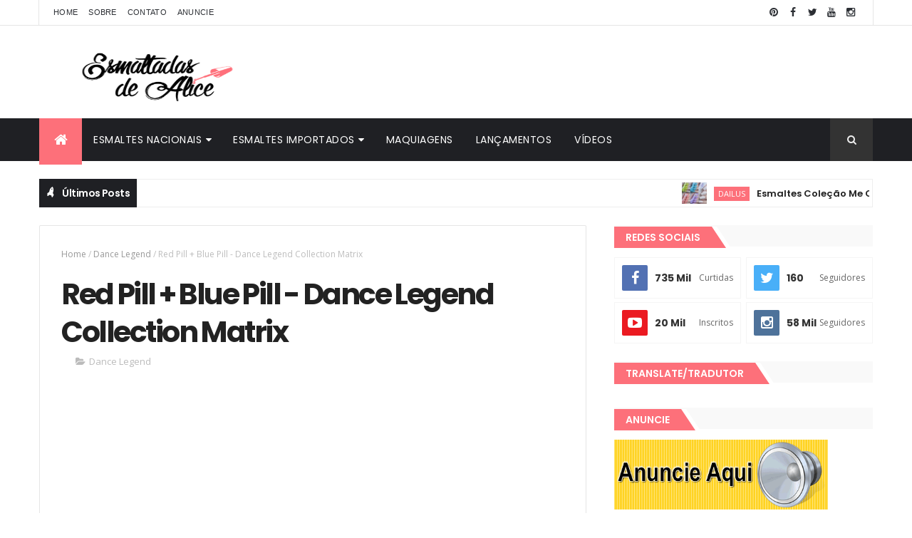

--- FILE ---
content_type: text/html; charset=utf-8
request_url: https://accounts.google.com/o/oauth2/postmessageRelay?parent=https%3A%2F%2Fwww.esmaltadasdealice.com&jsh=m%3B%2F_%2Fscs%2Fabc-static%2F_%2Fjs%2Fk%3Dgapi.lb.en.2kN9-TZiXrM.O%2Fd%3D1%2Frs%3DAHpOoo_B4hu0FeWRuWHfxnZ3V0WubwN7Qw%2Fm%3D__features__
body_size: 162
content:
<!DOCTYPE html><html><head><title></title><meta http-equiv="content-type" content="text/html; charset=utf-8"><meta http-equiv="X-UA-Compatible" content="IE=edge"><meta name="viewport" content="width=device-width, initial-scale=1, minimum-scale=1, maximum-scale=1, user-scalable=0"><script src='https://ssl.gstatic.com/accounts/o/2580342461-postmessagerelay.js' nonce="cjcsUIk81jY3BcKM2pzSRA"></script></head><body><script type="text/javascript" src="https://apis.google.com/js/rpc:shindig_random.js?onload=init" nonce="cjcsUIk81jY3BcKM2pzSRA"></script></body></html>

--- FILE ---
content_type: text/html; charset=utf-8
request_url: https://www.google.com/recaptcha/api2/aframe
body_size: 269
content:
<!DOCTYPE HTML><html><head><meta http-equiv="content-type" content="text/html; charset=UTF-8"></head><body><script nonce="KT6_W0HGS3i5dH-RqFlJsA">/** Anti-fraud and anti-abuse applications only. See google.com/recaptcha */ try{var clients={'sodar':'https://pagead2.googlesyndication.com/pagead/sodar?'};window.addEventListener("message",function(a){try{if(a.source===window.parent){var b=JSON.parse(a.data);var c=clients[b['id']];if(c){var d=document.createElement('img');d.src=c+b['params']+'&rc='+(localStorage.getItem("rc::a")?sessionStorage.getItem("rc::b"):"");window.document.body.appendChild(d);sessionStorage.setItem("rc::e",parseInt(sessionStorage.getItem("rc::e")||0)+1);localStorage.setItem("rc::h",'1768975691654');}}}catch(b){}});window.parent.postMessage("_grecaptcha_ready", "*");}catch(b){}</script></body></html>

--- FILE ---
content_type: text/javascript; charset=UTF-8
request_url: https://www.esmaltadasdealice.com/feeds/posts/default/-/Dance%20Legend?alt=json-in-script&max-results=3&callback=jQuery111008813502226673537_1768975681947&_=1768975681948
body_size: 10679
content:
// API callback
jQuery111008813502226673537_1768975681947({"version":"1.0","encoding":"UTF-8","feed":{"xmlns":"http://www.w3.org/2005/Atom","xmlns$openSearch":"http://a9.com/-/spec/opensearchrss/1.0/","xmlns$blogger":"http://schemas.google.com/blogger/2008","xmlns$georss":"http://www.georss.org/georss","xmlns$gd":"http://schemas.google.com/g/2005","xmlns$thr":"http://purl.org/syndication/thread/1.0","id":{"$t":"tag:blogger.com,1999:blog-5237468156679710604"},"updated":{"$t":"2026-01-09T03:50:41.473-03:00"},"category":[{"term":"Swatches"},{"term":"Unhas Carimbadas"},{"term":"Esmaltes Nacionais"},{"term":"Sugar Bubbles"},{"term":"Tutoriais"},{"term":"UberChic Beauty"},{"term":"Resenhas"},{"term":"Mudando de Assunto"},{"term":"Dailus"},{"term":"Dance Legend"},{"term":"Born Pretty"},{"term":"Maquiagens"},{"term":"Penélope Luz"},{"term":"Video"},{"term":"Desafio das 31 Unhas"},{"term":"Unhas Decoradas"},{"term":"Adesivos de Unhas"},{"term":"Impala"},{"term":"Esmaltadas de Leitoras"},{"term":"Hits"},{"term":"Anita"},{"term":"Apipila"},{"term":"Desafio Gangue dos Esmaltes"},{"term":"Dote"},{"term":"Esmaltes Dailus"},{"term":"Publieditorial"},{"term":"Semana da Carimbada"},{"term":"DNA Italy"},{"term":"Realce"},{"term":"Whatcha"},{"term":"Blant Colors"},{"term":"Nati"},{"term":"Bundle Monster"},{"term":"Dany Vianna"},{"term":"Diva Cosmetics"},{"term":"Indie by Patty Lopes"},{"term":"Koloss"},{"term":"La Femme"},{"term":"Madam Glam"},{"term":"Recebidos do Mês"},{"term":"Bruna Marquezine"},{"term":"Esmaltadas de Amigas"},{"term":"Esmaltadas de Leitoras Especial"},{"term":"Esmalteria EDA"},{"term":"Nail Plus"},{"term":"Dicas para saúde das unhas"},{"term":"Fina Flor"},{"term":"Jade"},{"term":"L'apogée"},{"term":"Lançamentos"},{"term":"Pueen"},{"term":"Risqué"},{"term":"Vult"},{"term":"Bourjois"},{"term":"Kiko"},{"term":"Postagens Coletivas"},{"term":"Sorteios"},{"term":"Beauty Color"},{"term":"EDK"},{"term":"Foup"},{"term":"Guisseny"},{"term":"Harina"},{"term":"Konad"},{"term":"Luxor"},{"term":"Nur Besten"},{"term":"Primo Rico Primo Pobre"},{"term":"Recriando Unhas Antigas"},{"term":"Será que são primos?!"},{"term":"Studio 35"},{"term":"Tendências"},{"term":"Alta Moda é..."},{"term":"Avon"},{"term":"Bow Nail Polish"},{"term":"China Glaze"},{"term":"Collection 1"},{"term":"Collection 2"},{"term":"Collection 3"},{"term":"Collection 4"},{"term":"Colorama"},{"term":"Comprinhas e Recebidos"},{"term":"DRK"},{"term":"Deborah Secco"},{"term":"Exclusiva Cosméticos"},{"term":"Flávia Alessandra"},{"term":"Lista de Favoritos"},{"term":"Lokenzzi"},{"term":"Lovers4indie"},{"term":"Léa Cosméticos"},{"term":"MoYou London"},{"term":"Océane Femme"},{"term":"Sadok"},{"term":"SinfulColors"},{"term":"Starvie"},{"term":"YNC"},{"term":"Zoya"},{"term":"Aniversário do blog"},{"term":"Collection 5"},{"term":"Color Club"},{"term":"Indie Polish for Life"},{"term":"Madame Conchitta"},{"term":"Miss Rôse"},{"term":"OPI"},{"term":"Orly"},{"term":"Preta Gil"},{"term":"Protector Nail"},{"term":"Revlon"},{"term":"Spoiled"},{"term":"Top Unhas"},{"term":"Two One One Two"},{"term":"Unhas de Ano Novo"},{"term":"Zaful"},{"term":"Ana Maria Braga"},{"term":"BU"},{"term":"BeYu"},{"term":"Big Universo"},{"term":"Bioderm"},{"term":"Bioemotion"},{"term":"Boogie Oogie"},{"term":"Cirque"},{"term":"Cliché"},{"term":"Collection 6"},{"term":"Collection 7"},{"term":"Comparações"},{"term":"Copiei porque gostei"},{"term":"Cyllio"},{"term":"DIY"},{"term":"Doyda por Esmaltes"},{"term":"Dream Books"},{"term":"Dream Girl"},{"term":"EOS"},{"term":"Elegance Line"},{"term":"Esmaltes Diferentes"},{"term":"Etude House"},{"term":"Fab Ur Nails"},{"term":"Facinatus"},{"term":"Felicittá"},{"term":"Fing'rs"},{"term":"Francesinhas"},{"term":"Férias"},{"term":"Illamasqua"},{"term":"Imitando Unhas Gringas"},{"term":"Jessica"},{"term":"Jindie Nails"},{"term":"Kiss New York"},{"term":"Kleancolor"},{"term":"LCN"},{"term":"Latika"},{"term":"Make B."},{"term":"Maria Helena Misturinhas"},{"term":"Mavala"},{"term":"Mini Estúdio"},{"term":"Misturinhas de Esmaltes"},{"term":"Mohda"},{"term":"NYX"},{"term":"Nail Foil"},{"term":"Ninja Polish"},{"term":"Olimpíadas 2016"},{"term":"P2"},{"term":"Passe Nati"},{"term":"Perfect"},{"term":"Perfect Nail"},{"term":"Polished by KPT"},{"term":"Pretty and Polished"},{"term":"Produtos para cabelo"},{"term":"RK by Kiss"},{"term":"Redes Sociais"},{"term":"Retrospetiva"},{"term":"Rosegal"},{"term":"Ruby Wing"},{"term":"Sally Hansen"},{"term":"Serum Nº 5"},{"term":"Studs"},{"term":"Tags"},{"term":"Teeez"},{"term":"Universe Polish"},{"term":"VM Vidrinhos e Afins"},{"term":"View Cosméticos"},{"term":"Winstonia"},{"term":"Yes Love"},{"term":"quem disse berenice?"}],"title":{"type":"text","$t":"Esmaltadas de Alice"},"subtitle":{"type":"html","$t":"Fique por dentro das novidades sobre unhas, lançamentos de esmaltes e dicas para decorações de unhas com vídeos e tutoriais!"},"link":[{"rel":"http://schemas.google.com/g/2005#feed","type":"application/atom+xml","href":"https:\/\/www.esmaltadasdealice.com\/feeds\/posts\/default"},{"rel":"self","type":"application/atom+xml","href":"https:\/\/www.blogger.com\/feeds\/5237468156679710604\/posts\/default\/-\/Dance+Legend?alt=json-in-script\u0026max-results=3"},{"rel":"alternate","type":"text/html","href":"https:\/\/www.esmaltadasdealice.com\/search\/label\/Dance%20Legend"},{"rel":"hub","href":"http://pubsubhubbub.appspot.com/"},{"rel":"next","type":"application/atom+xml","href":"https:\/\/www.blogger.com\/feeds\/5237468156679710604\/posts\/default\/-\/Dance+Legend\/-\/Dance+Legend?alt=json-in-script\u0026start-index=4\u0026max-results=3"}],"author":[{"name":{"$t":"Alice"},"uri":{"$t":"http:\/\/www.blogger.com\/profile\/14548133191034141462"},"email":{"$t":"noreply@blogger.com"},"gd$image":{"rel":"http://schemas.google.com/g/2005#thumbnail","width":"16","height":"16","src":"https:\/\/img1.blogblog.com\/img\/b16-rounded.gif"}}],"generator":{"version":"7.00","uri":"http://www.blogger.com","$t":"Blogger"},"openSearch$totalResults":{"$t":"31"},"openSearch$startIndex":{"$t":"1"},"openSearch$itemsPerPage":{"$t":"3"},"entry":[{"id":{"$t":"tag:blogger.com,1999:blog-5237468156679710604.post-7079167455202910650"},"published":{"$t":"2019-05-30T20:52:00.001-03:00"},"updated":{"$t":"2019-05-30T20:52:11.471-03:00"},"category":[{"scheme":"http://www.blogger.com/atom/ns#","term":"Dance Legend"}],"title":{"type":"text","$t":"Swatches: Coleção Holo Step - Dance Legend"},"content":{"type":"html","$t":"\u003Ch2 style=\"clear: both; text-align: left;\"\u003E\n\u003Cspan style=\"font-size: small; font-weight: normal;\"\u003ESwatches: Coleção Holo Step - Dance Legend\u003C\/span\u003E\u003C\/h2\u003E\n\u003Cdiv class=\"separator\" style=\"clear: both; text-align: center;\"\u003E\n\u003Ca href=\"https:\/\/blogger.googleusercontent.com\/img\/b\/R29vZ2xl\/AVvXsEj8YMtu-tyjV0FKdQBDaWfH0rXSpzyENjTLvDu8XBNNKzKiVFuyzUZkRGfeC9zpwTlokqparrjF1tnjpUjdZvAAiCpOpK-tYREAXxQdi-AOaErKmEbsvtQJqIWODMunZTOdLAl5P58uo4U\/s1600\/20.jpg\" imageanchor=\"1\" style=\"margin-left: 1em; margin-right: 1em;\"\u003E\u003Cimg border=\"0\" data-original-height=\"1600\" data-original-width=\"1600\" height=\"640\" src=\"https:\/\/blogger.googleusercontent.com\/img\/b\/R29vZ2xl\/AVvXsEj8YMtu-tyjV0FKdQBDaWfH0rXSpzyENjTLvDu8XBNNKzKiVFuyzUZkRGfeC9zpwTlokqparrjF1tnjpUjdZvAAiCpOpK-tYREAXxQdi-AOaErKmEbsvtQJqIWODMunZTOdLAl5P58uo4U\/s640\/20.jpg\" width=\"640\" \/\u003E\u003C\/a\u003E\u003C\/div\u003E\n\u003Cbr \/\u003E\n\u003Ca name='more'\u003E\u003C\/a\u003EOlá! Hoje vim mostrar pra vocês os esmaltes da\u003Cb\u003E Coleção Holo da marca Step\u003C\/b\u003E lançados pela Dance Legend.\u003Cbr \/\u003E\nFiz um vídeo dando todos os detalhes da marca e contando um pouco mais sobre os esmaltes esmaltes também, então já dá o play no vídeo pra conferir!\u003Cbr \/\u003E\n\u003Cbr \/\u003E\n\u003Cdiv class=\"separator\" style=\"clear: both; text-align: center;\"\u003E\n\u003Ciframe width=\"320\" height=\"266\" class=\"YOUTUBE-iframe-video\" data-thumbnail-src=\"https:\/\/i.ytimg.com\/vi\/oOYVGyl7EgY\/0.jpg\" src=\"https:\/\/www.youtube.com\/embed\/oOYVGyl7EgY?feature=player_embedded\" frameborder=\"0\" allowfullscreen\u003E\u003C\/iframe\u003E\u003C\/div\u003E\n\u003Cbr \/\u003E\n\u003Cdiv class=\"separator\" style=\"clear: both; text-align: center;\"\u003E\n\u003Ca href=\"https:\/\/blogger.googleusercontent.com\/img\/b\/R29vZ2xl\/AVvXsEhxJwMTg9DxWaH32w1I_H1Evxd7C0yUFTTx9rNMgTvJgmccac5hnl6dU9dYDFvPmUGetHbwsuTe-K4EYJqKUNA8-t0qkmRoo_WhMUkykXk2GMgVEA3EjnnEa3Xs6WCiv45gvIb7pfWOhGg\/s1600\/1.jpg\" imageanchor=\"1\" style=\"margin-left: 1em; margin-right: 1em;\"\u003E\u003Cimg border=\"0\" data-original-height=\"1067\" data-original-width=\"1600\" height=\"425\" src=\"https:\/\/blogger.googleusercontent.com\/img\/b\/R29vZ2xl\/AVvXsEhxJwMTg9DxWaH32w1I_H1Evxd7C0yUFTTx9rNMgTvJgmccac5hnl6dU9dYDFvPmUGetHbwsuTe-K4EYJqKUNA8-t0qkmRoo_WhMUkykXk2GMgVEA3EjnnEa3Xs6WCiv45gvIb7pfWOhGg\/s640\/1.jpg\" width=\"640\" \/\u003E\u003C\/a\u003E\u003C\/div\u003E\n\u003Cbr \/\u003E\n\u003Cdiv class=\"separator\" style=\"clear: both; text-align: center;\"\u003E\n\u003Ca href=\"https:\/\/blogger.googleusercontent.com\/img\/b\/R29vZ2xl\/AVvXsEjUm3DpDrybJGrIXHaKKzFNftns0CCdXZ6zO_0M5EmJWmcr0UVeCTVCD87oCSLrTEpbOGw6XFjxbAdojeX7YotAgowXrshepptlIwgjUlT3r7kaIb0V8lcxg8z16DiBG7rAEX3dj3upQMw\/s1600\/2.jpg\" imageanchor=\"1\" style=\"margin-left: 1em; margin-right: 1em;\"\u003E\u003Cimg border=\"0\" data-original-height=\"1067\" data-original-width=\"1600\" height=\"426\" src=\"https:\/\/blogger.googleusercontent.com\/img\/b\/R29vZ2xl\/AVvXsEjUm3DpDrybJGrIXHaKKzFNftns0CCdXZ6zO_0M5EmJWmcr0UVeCTVCD87oCSLrTEpbOGw6XFjxbAdojeX7YotAgowXrshepptlIwgjUlT3r7kaIb0V8lcxg8z16DiBG7rAEX3dj3upQMw\/s640\/2.jpg\" width=\"640\" \/\u003E\u003C\/a\u003E\u003C\/div\u003E\n\u003Cbr \/\u003E\n\u003Cdiv class=\"separator\" style=\"clear: both; text-align: center;\"\u003E\n\u003Ca href=\"https:\/\/blogger.googleusercontent.com\/img\/b\/R29vZ2xl\/AVvXsEjkUl1czg3MxuOLA7Km5u298aAVTgsG0gY6rF_W8kRjvSvI4d3W0A0XX9XpOVyH334Owaw-3Pbs11Q9np3HBhRI1mZi6tPR6TW9RIagThhKbiqNMgzznzRJXfmdQ0g8oUQN7CP_foZNdlI\/s1600\/3.jpg\" imageanchor=\"1\" style=\"margin-left: 1em; margin-right: 1em;\"\u003E\u003Cimg border=\"0\" data-original-height=\"1067\" data-original-width=\"1600\" height=\"426\" src=\"https:\/\/blogger.googleusercontent.com\/img\/b\/R29vZ2xl\/AVvXsEjkUl1czg3MxuOLA7Km5u298aAVTgsG0gY6rF_W8kRjvSvI4d3W0A0XX9XpOVyH334Owaw-3Pbs11Q9np3HBhRI1mZi6tPR6TW9RIagThhKbiqNMgzznzRJXfmdQ0g8oUQN7CP_foZNdlI\/s640\/3.jpg\" width=\"640\" \/\u003E\u003C\/a\u003E\u003C\/div\u003E\n\u003Cbr \/\u003E\n\u003Cdiv class=\"separator\" style=\"clear: both; text-align: center;\"\u003E\n\u003Ca href=\"https:\/\/blogger.googleusercontent.com\/img\/b\/R29vZ2xl\/AVvXsEjO1ENOD2nILBTuyMVxuhYbCgWMW23G_IUQlY3NJky4SK3o68SYOiNdvG2y-zniT6uhVX2bny-INTXZkNVlXIqgOTJaCKp2Qs5Q8oYQ86CG5PpAaJbrAaoTnieRYHoCKak8hPhbx84Q0w0\/s1600\/4.jpg\" imageanchor=\"1\" style=\"margin-left: 1em; margin-right: 1em;\"\u003E\u003Cimg border=\"0\" data-original-height=\"1067\" data-original-width=\"1600\" height=\"426\" src=\"https:\/\/blogger.googleusercontent.com\/img\/b\/R29vZ2xl\/AVvXsEjO1ENOD2nILBTuyMVxuhYbCgWMW23G_IUQlY3NJky4SK3o68SYOiNdvG2y-zniT6uhVX2bny-INTXZkNVlXIqgOTJaCKp2Qs5Q8oYQ86CG5PpAaJbrAaoTnieRYHoCKak8hPhbx84Q0w0\/s640\/4.jpg\" width=\"640\" \/\u003E\u003C\/a\u003E\u003C\/div\u003E\n\u003Cbr \/\u003E\n\u003Cdiv class=\"separator\" style=\"clear: both; text-align: center;\"\u003E\n\u003Ca href=\"https:\/\/blogger.googleusercontent.com\/img\/b\/R29vZ2xl\/AVvXsEjnQvvCzz4u8hjAI_WjGkGGKeBRuF9RpS0gCJrzfcgRPrWy3Bf2ayGA43mCFwRgPfxwg_IZXCS0y-bRpwDWNokeRjqo1i9bZjN0n2Dm9HfehZPdSGNkRnBUphD64O40sh8_jJ1zaH7cHcc\/s1600\/5.jpg\" imageanchor=\"1\" style=\"margin-left: 1em; margin-right: 1em;\"\u003E\u003Cimg border=\"0\" data-original-height=\"1067\" data-original-width=\"1600\" height=\"426\" src=\"https:\/\/blogger.googleusercontent.com\/img\/b\/R29vZ2xl\/AVvXsEjnQvvCzz4u8hjAI_WjGkGGKeBRuF9RpS0gCJrzfcgRPrWy3Bf2ayGA43mCFwRgPfxwg_IZXCS0y-bRpwDWNokeRjqo1i9bZjN0n2Dm9HfehZPdSGNkRnBUphD64O40sh8_jJ1zaH7cHcc\/s640\/5.jpg\" width=\"640\" \/\u003E\u003C\/a\u003E\u003C\/div\u003E\n\u003Cbr \/\u003E\n\u003Cdiv class=\"separator\" style=\"clear: both; text-align: center;\"\u003E\n\u003Ca href=\"https:\/\/blogger.googleusercontent.com\/img\/b\/R29vZ2xl\/AVvXsEgwIii4TEpnod4SN2gRo9nkvAWGiwhkkoHI_sBIfZ91PORuYkd4hYUucg15J103Y3YVsVI4zTCDrtn3uK8lMPye_f3GZ_r_qy8T76Pyqy044ttndAj7kRj9YircF7rlGGFL0vRXgpjODP4\/s1600\/6.jpg\" imageanchor=\"1\" style=\"margin-left: 1em; margin-right: 1em;\"\u003E\u003Cimg border=\"0\" data-original-height=\"1067\" data-original-width=\"1600\" height=\"426\" src=\"https:\/\/blogger.googleusercontent.com\/img\/b\/R29vZ2xl\/AVvXsEgwIii4TEpnod4SN2gRo9nkvAWGiwhkkoHI_sBIfZ91PORuYkd4hYUucg15J103Y3YVsVI4zTCDrtn3uK8lMPye_f3GZ_r_qy8T76Pyqy044ttndAj7kRj9YircF7rlGGFL0vRXgpjODP4\/s640\/6.jpg\" width=\"640\" \/\u003E\u003C\/a\u003E\u003C\/div\u003E\n\u003Cdiv class=\"separator\" style=\"clear: both; text-align: center;\"\u003E\n\u003Cbr \/\u003E\u003C\/div\u003E\n\u003Cdiv class=\"separator\" style=\"clear: both; text-align: left;\"\u003E\n\u003Ci\u003E\u003Cb\u003EPS: Em todos usei 2 camadas e todos estão sem extra brilho ou top coat.\u003C\/b\u003E\u003C\/i\u003E\u003C\/div\u003E\n\u003Cdiv class=\"separator\" style=\"clear: both; text-align: left;\"\u003E\n\u003Cbr \/\u003E\u003C\/div\u003E\n\u003Cdiv class=\"separator\" style=\"clear: both; text-align: left;\"\u003E\n\u003Cspan style=\"font-size: x-large;\"\u003E\u003Cb\u003ELE 34\u003C\/b\u003E\u003C\/span\u003E\u003C\/div\u003E\n\u003Cdiv class=\"separator\" style=\"clear: both; text-align: center;\"\u003E\n\u003Cbr \/\u003E\u003C\/div\u003E\n\u003Cdiv class=\"separator\" style=\"clear: both; text-align: center;\"\u003E\n\u003Ca href=\"https:\/\/blogger.googleusercontent.com\/img\/b\/R29vZ2xl\/AVvXsEioWrlHmJwy6JgKkH76wqJ6QaH3hb7EXD03YENdGaurET-KkJZpGUvT7VkAm3sL6z_3CBkVHEGD5TmOI7BN9SHXw0mMck_OIyfTXvITbF_x9gXhGEeYaJwiZ1rGonoe_G1_YygrYoxK22U\/s1600\/13.jpg\" imageanchor=\"1\" style=\"margin-left: 1em; margin-right: 1em;\"\u003E\u003Cimg border=\"0\" data-original-height=\"1440\" data-original-width=\"1600\" height=\"574\" src=\"https:\/\/blogger.googleusercontent.com\/img\/b\/R29vZ2xl\/AVvXsEioWrlHmJwy6JgKkH76wqJ6QaH3hb7EXD03YENdGaurET-KkJZpGUvT7VkAm3sL6z_3CBkVHEGD5TmOI7BN9SHXw0mMck_OIyfTXvITbF_x9gXhGEeYaJwiZ1rGonoe_G1_YygrYoxK22U\/s640\/13.jpg\" width=\"640\" \/\u003E\u003C\/a\u003E\u003C\/div\u003E\n\u003Cbr \/\u003E\n\u003Cdiv class=\"separator\" style=\"clear: both; text-align: center;\"\u003E\n\u003Ca href=\"https:\/\/blogger.googleusercontent.com\/img\/b\/R29vZ2xl\/AVvXsEjOQbHgdvwFUerfamfhgj6aAIEDKL_k6HlAHeOBTzy8ZSGgmnlWPRM_KtrxLPCrfKxma-WpOnRkxQ9HDwPa_cRsTdNtOjXMogm9BCIt2XQkTagsHcVEeq39jp84YOuqQrBpowpbrjq0_Y4\/s1600\/12.jpg\" imageanchor=\"1\" style=\"margin-left: 1em; margin-right: 1em;\"\u003E\u003Cimg border=\"0\" data-original-height=\"1356\" data-original-width=\"1600\" height=\"540\" src=\"https:\/\/blogger.googleusercontent.com\/img\/b\/R29vZ2xl\/AVvXsEjOQbHgdvwFUerfamfhgj6aAIEDKL_k6HlAHeOBTzy8ZSGgmnlWPRM_KtrxLPCrfKxma-WpOnRkxQ9HDwPa_cRsTdNtOjXMogm9BCIt2XQkTagsHcVEeq39jp84YOuqQrBpowpbrjq0_Y4\/s640\/12.jpg\" width=\"640\" \/\u003E\u003C\/a\u003E\u003C\/div\u003E\n\u003Cbr \/\u003E\n\u003Cspan style=\"font-size: x-large;\"\u003E\u003Cb\u003ELE 35\u003C\/b\u003E\u003C\/span\u003E\u003Cbr \/\u003E\n\u003Cbr \/\u003E\n\u003Cdiv class=\"separator\" style=\"clear: both; text-align: center;\"\u003E\n\u003Ca href=\"https:\/\/blogger.googleusercontent.com\/img\/b\/R29vZ2xl\/AVvXsEgY3OXbZzJJohLVD-BHdfGcoZISP6u2uzRXAG4VCTYwOipC64fpb0j1gtosMgX7-XwQdvjCJAtOZjZebsysHmtYgdObaO9hDLqznnsAUkVp_3zmY4S_5Pla-mjeYS5vzv_LszZ1U5I55eg\/s1600\/10.jpg\" imageanchor=\"1\" style=\"margin-left: 1em; margin-right: 1em;\"\u003E\u003Cimg border=\"0\" data-original-height=\"1540\" data-original-width=\"1600\" height=\"614\" src=\"https:\/\/blogger.googleusercontent.com\/img\/b\/R29vZ2xl\/AVvXsEgY3OXbZzJJohLVD-BHdfGcoZISP6u2uzRXAG4VCTYwOipC64fpb0j1gtosMgX7-XwQdvjCJAtOZjZebsysHmtYgdObaO9hDLqznnsAUkVp_3zmY4S_5Pla-mjeYS5vzv_LszZ1U5I55eg\/s640\/10.jpg\" width=\"640\" \/\u003E\u003C\/a\u003E\u003C\/div\u003E\n\u003Cbr \/\u003E\n\u003Cdiv class=\"separator\" style=\"clear: both; text-align: center;\"\u003E\n\u003Ca href=\"https:\/\/blogger.googleusercontent.com\/img\/b\/R29vZ2xl\/AVvXsEjHAZ-kog3aQTRwWAkDtZL85Sw9VMr3NJ-tz_Tb32tNeUDWW6e0kd-fVV3I18grDGZB0jG3WELWPF3UkCIWIjmX7XcKVmHbAMGTS67wxh0FodWlIOytlUlTgCnp61cA4imJ0gT9SxoFNl0\/s1600\/11.jpg\" imageanchor=\"1\" style=\"margin-left: 1em; margin-right: 1em;\"\u003E\u003Cimg border=\"0\" data-original-height=\"1239\" data-original-width=\"1600\" height=\"494\" src=\"https:\/\/blogger.googleusercontent.com\/img\/b\/R29vZ2xl\/AVvXsEjHAZ-kog3aQTRwWAkDtZL85Sw9VMr3NJ-tz_Tb32tNeUDWW6e0kd-fVV3I18grDGZB0jG3WELWPF3UkCIWIjmX7XcKVmHbAMGTS67wxh0FodWlIOytlUlTgCnp61cA4imJ0gT9SxoFNl0\/s640\/11.jpg\" width=\"640\" \/\u003E\u003C\/a\u003E\u003C\/div\u003E\n\u003Cbr \/\u003E\n\u003Cb\u003E\u003Cspan style=\"font-size: x-large;\"\u003ELE 36\u003C\/span\u003E\u003C\/b\u003E\u003Cbr \/\u003E\n\u003Cbr \/\u003E\n\u003Cdiv class=\"separator\" style=\"clear: both; text-align: center;\"\u003E\n\u003Ca href=\"https:\/\/blogger.googleusercontent.com\/img\/b\/R29vZ2xl\/AVvXsEi5Y-daIq40MmLa6RRpJG7ZB43IAW1uhvwgL_cSx9PdqKgRk20lzbIQyN-XlytcRV51C3mGEak24Sxw2NvGJgXayHAgFETgyjXD7916qXHCJVc3B28lJDCfvwkvNQRKHUHYcJZYlkCu9fQ\/s1600\/17.jpg\" imageanchor=\"1\" style=\"margin-left: 1em; margin-right: 1em;\"\u003E\u003Cimg border=\"0\" data-original-height=\"1429\" data-original-width=\"1600\" height=\"570\" src=\"https:\/\/blogger.googleusercontent.com\/img\/b\/R29vZ2xl\/AVvXsEi5Y-daIq40MmLa6RRpJG7ZB43IAW1uhvwgL_cSx9PdqKgRk20lzbIQyN-XlytcRV51C3mGEak24Sxw2NvGJgXayHAgFETgyjXD7916qXHCJVc3B28lJDCfvwkvNQRKHUHYcJZYlkCu9fQ\/s640\/17.jpg\" width=\"640\" \/\u003E\u003C\/a\u003E\u003C\/div\u003E\n\u003Cbr \/\u003E\n\u003Cdiv class=\"separator\" style=\"clear: both; text-align: center;\"\u003E\n\u003Ca href=\"https:\/\/blogger.googleusercontent.com\/img\/b\/R29vZ2xl\/AVvXsEiZ0TJtW782a_IIAH60s4kW3U9zThmTVz4iYf3bZNhG71woA54hMQOB3LAx8Fhyphenhyphennm17PiWoCLefmTXHbCRp4m6pjdR9b9DR75si5ITp1ycHpuwqzQcPEyvU_eLqNQ5jJP32t_8bapYrrpk\/s1600\/18.jpg\" imageanchor=\"1\" style=\"margin-left: 1em; margin-right: 1em;\"\u003E\u003Cimg border=\"0\" data-original-height=\"1533\" data-original-width=\"1600\" height=\"612\" src=\"https:\/\/blogger.googleusercontent.com\/img\/b\/R29vZ2xl\/AVvXsEiZ0TJtW782a_IIAH60s4kW3U9zThmTVz4iYf3bZNhG71woA54hMQOB3LAx8Fhyphenhyphennm17PiWoCLefmTXHbCRp4m6pjdR9b9DR75si5ITp1ycHpuwqzQcPEyvU_eLqNQ5jJP32t_8bapYrrpk\/s640\/18.jpg\" width=\"640\" \/\u003E\u003C\/a\u003E\u003C\/div\u003E\n\u003Cbr \/\u003E\n\u003Cspan style=\"font-size: x-large;\"\u003E\u003Cb\u003ELE 37\u003C\/b\u003E\u003C\/span\u003E\u003Cbr \/\u003E\n\u003Cbr \/\u003E\n\u003Cdiv class=\"separator\" style=\"clear: both; text-align: center;\"\u003E\n\u003Ca href=\"https:\/\/blogger.googleusercontent.com\/img\/b\/R29vZ2xl\/AVvXsEjb_mj9gIdFy9V5ToPioPjyFYSrnnUCNeTbIGbDc5byjiK-5XLPZc53fLOccX6vFLRtQWdKUvaCmikDEqKfbY2nU2cNQAqmL2Dr2xCXff3RwrW34sSgvGb3aqvDHSVfnvvZSxDh3nA63Cc\/s1600\/14.jpg\" imageanchor=\"1\" style=\"margin-left: 1em; margin-right: 1em;\"\u003E\u003Cimg border=\"0\" data-original-height=\"1466\" data-original-width=\"1600\" height=\"586\" src=\"https:\/\/blogger.googleusercontent.com\/img\/b\/R29vZ2xl\/AVvXsEjb_mj9gIdFy9V5ToPioPjyFYSrnnUCNeTbIGbDc5byjiK-5XLPZc53fLOccX6vFLRtQWdKUvaCmikDEqKfbY2nU2cNQAqmL2Dr2xCXff3RwrW34sSgvGb3aqvDHSVfnvvZSxDh3nA63Cc\/s640\/14.jpg\" width=\"640\" \/\u003E\u003C\/a\u003E\u003C\/div\u003E\n\u003Cbr \/\u003E\n\u003Cdiv class=\"separator\" style=\"clear: both; text-align: center;\"\u003E\n\u003Ca href=\"https:\/\/blogger.googleusercontent.com\/img\/b\/R29vZ2xl\/AVvXsEh-5XpECcChum3dcXZsijyJtdJLwR8tCZHoUWupymvC9PaeQJo5lwVirY2VxCGqANBVwzGrIRhFnkqcxOGqwc8J-x_73bt5j2LRz1_L97n_J1TgmXKSO2JlcTtX92KAtqsMOiaMz_de4IU\/s1600\/15.jpg\" imageanchor=\"1\" style=\"margin-left: 1em; margin-right: 1em;\"\u003E\u003Cimg border=\"0\" data-original-height=\"1444\" data-original-width=\"1600\" height=\"576\" src=\"https:\/\/blogger.googleusercontent.com\/img\/b\/R29vZ2xl\/AVvXsEh-5XpECcChum3dcXZsijyJtdJLwR8tCZHoUWupymvC9PaeQJo5lwVirY2VxCGqANBVwzGrIRhFnkqcxOGqwc8J-x_73bt5j2LRz1_L97n_J1TgmXKSO2JlcTtX92KAtqsMOiaMz_de4IU\/s640\/15.jpg\" width=\"640\" \/\u003E\u003C\/a\u003E\u003C\/div\u003E\n\u003Cbr \/\u003E\n\u003Cspan style=\"font-size: x-large;\"\u003E\u003Cb\u003ELE 38\u003C\/b\u003E\u003C\/span\u003E\u003Cbr \/\u003E\n\u003Cbr \/\u003E\n\u003Cdiv class=\"separator\" style=\"clear: both; text-align: center;\"\u003E\n\u003Ca href=\"https:\/\/blogger.googleusercontent.com\/img\/b\/R29vZ2xl\/AVvXsEjWs-2bmM-bPsDImUQnaJBV7HdT2CcEJJ2ySwQinH7r3YonqJAyavmtdfYgnxF12Ccw9Phu3YwRT41QOmcKknrQZHyZu_gikthoO-ZYjf3kih6KAc8Uum01WGD1jcewgbO1Zc-uN2TwF-I\/s1600\/19.jpg\" imageanchor=\"1\" style=\"margin-left: 1em; margin-right: 1em;\"\u003E\u003Cimg border=\"0\" data-original-height=\"1426\" data-original-width=\"1600\" height=\"570\" src=\"https:\/\/blogger.googleusercontent.com\/img\/b\/R29vZ2xl\/AVvXsEjWs-2bmM-bPsDImUQnaJBV7HdT2CcEJJ2ySwQinH7r3YonqJAyavmtdfYgnxF12Ccw9Phu3YwRT41QOmcKknrQZHyZu_gikthoO-ZYjf3kih6KAc8Uum01WGD1jcewgbO1Zc-uN2TwF-I\/s640\/19.jpg\" width=\"640\" \/\u003E\u003C\/a\u003E\u003C\/div\u003E\n\u003Cbr \/\u003E\n\u003Cdiv class=\"separator\" style=\"clear: both; text-align: center;\"\u003E\n\u003Ca href=\"https:\/\/blogger.googleusercontent.com\/img\/b\/R29vZ2xl\/AVvXsEjIpn33gjN9QxQUn__McJufQwk3qsR1VPji_1nEf75UumiGwbxU3t66IxuKlz6m-opZcPotxx0LnnTQpXg_TtmJjWxSg7BOazaJf9upwet67Zxeh5xpZGVYHPR3ym1C2u44JntINPKIj44\/s1600\/16.jpg\" imageanchor=\"1\" style=\"margin-left: 1em; margin-right: 1em;\"\u003E\u003Cimg border=\"0\" data-original-height=\"1396\" data-original-width=\"1600\" height=\"558\" src=\"https:\/\/blogger.googleusercontent.com\/img\/b\/R29vZ2xl\/AVvXsEjIpn33gjN9QxQUn__McJufQwk3qsR1VPji_1nEf75UumiGwbxU3t66IxuKlz6m-opZcPotxx0LnnTQpXg_TtmJjWxSg7BOazaJf9upwet67Zxeh5xpZGVYHPR3ym1C2u44JntINPKIj44\/s640\/16.jpg\" width=\"640\" \/\u003E\u003C\/a\u003E\u003C\/div\u003E\n\u003Cbr \/\u003E\n\u003Cspan style=\"font-size: x-large;\"\u003E\u003Cb\u003ELE 39\u003C\/b\u003E\u003C\/span\u003E\u003Cbr \/\u003E\n\u003Cbr \/\u003E\n\u003Cdiv class=\"separator\" style=\"clear: both; text-align: center;\"\u003E\n\u003Ca href=\"https:\/\/blogger.googleusercontent.com\/img\/b\/R29vZ2xl\/AVvXsEhX2NTsFgbJWxziLSZXS8n_OVsMrDLgS0b9F5bcE1V3-5GpOGFZXWqaBsmP6gyXg7YIe6ne2rQ8xLeK0ibcxTcw3CKY2moTNMDrCYBwO0tO3_9qYUKMQYuCEYwMOcJFQo7KDNYOjYpO3_s\/s1600\/8.jpg\" imageanchor=\"1\" style=\"margin-left: 1em; margin-right: 1em;\"\u003E\u003Cimg border=\"0\" data-original-height=\"1476\" data-original-width=\"1600\" height=\"590\" src=\"https:\/\/blogger.googleusercontent.com\/img\/b\/R29vZ2xl\/AVvXsEhX2NTsFgbJWxziLSZXS8n_OVsMrDLgS0b9F5bcE1V3-5GpOGFZXWqaBsmP6gyXg7YIe6ne2rQ8xLeK0ibcxTcw3CKY2moTNMDrCYBwO0tO3_9qYUKMQYuCEYwMOcJFQo7KDNYOjYpO3_s\/s640\/8.jpg\" width=\"640\" \/\u003E\u003C\/a\u003E\u003C\/div\u003E\n\u003Cbr \/\u003E\n\u003Cdiv class=\"separator\" style=\"clear: both; text-align: center;\"\u003E\n\u003Ca href=\"https:\/\/blogger.googleusercontent.com\/img\/b\/R29vZ2xl\/AVvXsEgIIR1SeWWHMNrO0lWpWA4lflB6U6sPJxa7GwE0R-DVgt_Yq4YsxDtGoyC8-E0lk0uWblHrsUeQWpYS5Kez21ys2qimNOikQz363M-r6qX0UDg-1HvfebNE4s1JBDx1Ve5Wiz21vJgiJkM\/s1600\/9.jpg\" imageanchor=\"1\" style=\"margin-left: 1em; margin-right: 1em;\"\u003E\u003Cimg border=\"0\" data-original-height=\"1270\" data-original-width=\"1600\" height=\"508\" src=\"https:\/\/blogger.googleusercontent.com\/img\/b\/R29vZ2xl\/AVvXsEgIIR1SeWWHMNrO0lWpWA4lflB6U6sPJxa7GwE0R-DVgt_Yq4YsxDtGoyC8-E0lk0uWblHrsUeQWpYS5Kez21ys2qimNOikQz363M-r6qX0UDg-1HvfebNE4s1JBDx1Ve5Wiz21vJgiJkM\/s640\/9.jpg\" width=\"640\" \/\u003E\u003C\/a\u003E\u003C\/div\u003E\n\u003Cdiv class=\"separator\" style=\"clear: both; text-align: center;\"\u003E\n\u003Cbr \/\u003E\u003C\/div\u003E\n\u003Cdiv class=\"separator\" style=\"clear: both; text-align: left;\"\u003E\nEu amei essa coleção, eles brilham muito e as cores estão lindas também!!\u003C\/div\u003E\n\u003Cdiv class=\"separator\" style=\"clear: both; text-align: center;\"\u003E\n\u003Cbr \/\u003E\u003C\/div\u003E\nPara quem quiser os esmaltes da DL, pode comprar direto do site da\u0026nbsp;\u003Cb\u003EDance Legend\u003C\/b\u003E, eles enviam para o Brasil. Não deixem de seguir as redes sociais também.\u003Cbr \/\u003E\n\u003Cbr \/\u003E\n\u003Cdiv style=\"text-align: center;\"\u003E\n\u003Cb\u003EDance Legend:\u0026nbsp;\u003Ca href=\"http:\/\/dance-legend.com\/\" target=\"_blank\"\u003ELoja\u003C\/a\u003E\u0026nbsp;|\u0026nbsp;\u003Ca href=\"https:\/\/www.facebook.com\/DLpolish\" target=\"_blank\"\u003EFacebook\u003C\/a\u003E\u0026nbsp;|\u0026nbsp;\u003Ca href=\"https:\/\/www.instagram.com\/dancelegendshop\/\" target=\"_blank\"\u003EInstagram\u003C\/a\u003E\u003C\/b\u003E\u003C\/div\u003E\n\u003Cdiv class=\"separator\" style=\"clear: both; text-align: center;\"\u003E\n\u003Ca href=\"https:\/\/blogger.googleusercontent.com\/img\/b\/R29vZ2xl\/AVvXsEjfN07Zcv4lUeaqABrf_pNoxPK038nGpjsbuHokXQA31v1TU1aMxpwU1wWqFKd6Sw5XceWbg75tW3YegPZfTvV5VZYYG8_kx_Ktb4YNQyVEqu2cYPP0hh64eo4QOoSwouCElWMqep0RA7c\/s1600\/headerLogo.png\" imageanchor=\"1\" style=\"margin-left: 1em; margin-right: 1em;\"\u003E\u003Cimg border=\"0\" data-original-height=\"335\" data-original-width=\"693\" height=\"96\" src=\"https:\/\/blogger.googleusercontent.com\/img\/b\/R29vZ2xl\/AVvXsEjfN07Zcv4lUeaqABrf_pNoxPK038nGpjsbuHokXQA31v1TU1aMxpwU1wWqFKd6Sw5XceWbg75tW3YegPZfTvV5VZYYG8_kx_Ktb4YNQyVEqu2cYPP0hh64eo4QOoSwouCElWMqep0RA7c\/s200\/headerLogo.png\" width=\"200\" \/\u003E\u003C\/a\u003E\u003C\/div\u003E\n\u003Cdiv class=\"separator\" style=\"clear: both; text-align: center;\"\u003E\n\u003Cbr \/\u003E\u003C\/div\u003E\n\u003Cdiv class=\"separator\" style=\"clear: both;\"\u003E\nAté próxima ;)\u003C\/div\u003E\n\u003Cdiv class=\"separator\" style=\"clear: both;\"\u003E\n\u003Cbr \/\u003E\u003C\/div\u003E\n\u003Cdiv class=\"separator\" style=\"clear: both; text-align: center;\"\u003E\n\u003Cb style=\"text-align: center;\"\u003E\u003Cspan style=\"font-size: x-large;\"\u003E\u003Ca href=\"https:\/\/www.youtube.com\/user\/esmaltadasdealice?sub_confirmation=1\" target=\"_blank\"\u003ECANAL DO YOUTUBE ESMALTADAS DE ALICE\u003C\/a\u003E\u003C\/span\u003E\u003C\/b\u003E\u003C\/div\u003E\n\u003Cdiv\u003E\n\u003Cbr \/\u003E\u003C\/div\u003E\n"},"link":[{"rel":"replies","type":"application/atom+xml","href":"https:\/\/www.esmaltadasdealice.com\/feeds\/7079167455202910650\/comments\/default","title":"Postar comentários"},{"rel":"replies","type":"text/html","href":"https:\/\/www.esmaltadasdealice.com\/2019\/05\/swatches-colecao-holo-step-dance-legend.html#comment-form","title":"10 Comentários"},{"rel":"edit","type":"application/atom+xml","href":"https:\/\/www.blogger.com\/feeds\/5237468156679710604\/posts\/default\/7079167455202910650"},{"rel":"self","type":"application/atom+xml","href":"https:\/\/www.blogger.com\/feeds\/5237468156679710604\/posts\/default\/7079167455202910650"},{"rel":"alternate","type":"text/html","href":"https:\/\/www.esmaltadasdealice.com\/2019\/05\/swatches-colecao-holo-step-dance-legend.html","title":"Swatches: Coleção Holo Step - Dance Legend"}],"author":[{"name":{"$t":"Unknown"},"email":{"$t":"noreply@blogger.com"},"gd$image":{"rel":"http://schemas.google.com/g/2005#thumbnail","width":"16","height":"16","src":"https:\/\/img1.blogblog.com\/img\/b16-rounded.gif"}}],"media$thumbnail":{"xmlns$media":"http://search.yahoo.com/mrss/","url":"https:\/\/blogger.googleusercontent.com\/img\/b\/R29vZ2xl\/AVvXsEj8YMtu-tyjV0FKdQBDaWfH0rXSpzyENjTLvDu8XBNNKzKiVFuyzUZkRGfeC9zpwTlokqparrjF1tnjpUjdZvAAiCpOpK-tYREAXxQdi-AOaErKmEbsvtQJqIWODMunZTOdLAl5P58uo4U\/s72-c\/20.jpg","height":"72","width":"72"},"thr$total":{"$t":"10"}},{"id":{"$t":"tag:blogger.com,1999:blog-5237468156679710604.post-4724691921606121891"},"published":{"$t":"2019-04-16T18:18:00.000-03:00"},"updated":{"$t":"2019-04-24T21:02:04.392-03:00"},"category":[{"scheme":"http://www.blogger.com/atom/ns#","term":"Dance Legend"}],"title":{"type":"text","$t":"Swatches: Coleção Clouds - Dance Legend"},"content":{"type":"html","$t":"\u003Ch2 style=\"clear: both; text-align: left;\"\u003E\n\u003Cspan style=\"font-size: small; font-weight: normal;\"\u003ESwatches: Coleção Clouds - Dance Legend\u003C\/span\u003E\u003C\/h2\u003E\n\u003Cdiv class=\"separator\" style=\"clear: both; text-align: center;\"\u003E\n\u003Ca href=\"https:\/\/blogger.googleusercontent.com\/img\/b\/R29vZ2xl\/AVvXsEhArSIXvCXFXSFfIjuUo6DYcWipwo0nhFKd_r9Yf-txHStHMZw_3NxsH5g3QhDeLuN1KayG6ZWwctOxOhojn4Ei7XLVwTQWV5UJOmnh0JOkIWKanAnQeBdowYkwzxXDxYc9nnhuoIDYD8A\/s1600\/clouds-dl.jpg\" imageanchor=\"1\" style=\"margin-left: 1em; margin-right: 1em;\"\u003E\u003Cimg border=\"0\" data-original-height=\"1600\" data-original-width=\"1600\" height=\"640\" src=\"https:\/\/blogger.googleusercontent.com\/img\/b\/R29vZ2xl\/AVvXsEhArSIXvCXFXSFfIjuUo6DYcWipwo0nhFKd_r9Yf-txHStHMZw_3NxsH5g3QhDeLuN1KayG6ZWwctOxOhojn4Ei7XLVwTQWV5UJOmnh0JOkIWKanAnQeBdowYkwzxXDxYc9nnhuoIDYD8A\/s640\/clouds-dl.jpg\" width=\"640\" \/\u003E\u003C\/a\u003E\u003C\/div\u003E\n\u003Cbr \/\u003E\n\u003Ca name='more'\u003E\u003C\/a\u003EOlá! Recentemente recebi alguns esmaltes da Dance Legend e mostrei tudo no Instagram do blog, se ainda não segue é só clicar \u003Ca href=\"https:\/\/www.instagram.com\/esmaltadas_de_alice\/\" target=\"_blank\"\u003EAQUI\u003C\/a\u003E e seguir.\u003Cbr \/\u003E\n\u003Cdiv\u003E\nA Dance Legend é uma marca russa de esmaltes que faz esmaltes bem lindos e diferentes.\u003C\/div\u003E\n\u003Cdiv\u003E\n\u003Cbr \/\u003E\n\u003Cbr \/\u003E\nRecebi 2 coleções completas e 3 cores da Coleção Clouds que são as que eu vou mostrar hoje pra vocês!\u003Cbr \/\u003E\nAs outras coleções irei fazer o vídeo também, não fiz dessa por não ter todas as cores, gosto de fazer quando tenho a coleção completinha para o vídeo ser completo também!\u003Cbr \/\u003E\n\u003Cbr \/\u003E\nEssa coleção Clouds é composto por 6 esmaltes com efeito holográfico com tons que lembram nuvens em tempo nublado.\u003Cbr \/\u003E\n\u003Cbr \/\u003E\nEssa foto abaixo é da coleção completa e quem quiser ver as outras cores nas unhas é só clicar \u003Ca href=\"http:\/\/nails.annagorelova.com\/dance-legend-clouds-collection\/\" target=\"_blank\"\u003EAQUI\u003C\/a\u003E.\u003Cbr \/\u003E\n\u003Cbr \/\u003E\n\u003Cdiv class=\"separator\" style=\"clear: both; text-align: center;\"\u003E\n\u003Ca href=\"https:\/\/blogger.googleusercontent.com\/img\/b\/R29vZ2xl\/AVvXsEi2Tje9S47U27Odc0CMH_O8FinNewcH_QaXuEQIrJiWqiS6ZR7QYVnpuQn5dGp3k03Kln4M9T4ob5TnnJwEmI3CtxcSzhncj8eQuRoAmEPFAeWRVeqK4bE2y0P7gJUq3UM7Bi3CxbO8Ids\/s1600\/Dance_Legend_Clouds_collection_2.jpg\" imageanchor=\"1\" style=\"margin-left: 1em; margin-right: 1em;\"\u003E\u003Cimg border=\"0\" data-original-height=\"427\" data-original-width=\"640\" height=\"426\" src=\"https:\/\/blogger.googleusercontent.com\/img\/b\/R29vZ2xl\/AVvXsEi2Tje9S47U27Odc0CMH_O8FinNewcH_QaXuEQIrJiWqiS6ZR7QYVnpuQn5dGp3k03Kln4M9T4ob5TnnJwEmI3CtxcSzhncj8eQuRoAmEPFAeWRVeqK4bE2y0P7gJUq3UM7Bi3CxbO8Ids\/s640\/Dance_Legend_Clouds_collection_2.jpg\" width=\"640\" \/\u003E\u003C\/a\u003E\u003C\/div\u003E\n\u003Cdiv class=\"separator\" style=\"clear: both; text-align: center;\"\u003E\n\u003Cspan style=\"font-size: x-small;\"\u003EFoto retirada:\u0026nbsp;\u003Ca href=\"http:\/\/nails.annagorelova.com\/dance-legend-clouds-collection\/\" target=\"_blank\"\u003Ehttp:\/\/nails.annagorelova.com\/dance-legend-clouds-collection\/\u003C\/a\u003E\u003C\/span\u003E\u003C\/div\u003E\n\u003Cbr \/\u003E\nE abaixo estão as cores de número 1, 3 e 4 que foram as minhas escolhidas!\u003Cbr \/\u003E\n\u003Cbr \/\u003E\n\u003Cdiv class=\"separator\" style=\"clear: both; text-align: center;\"\u003E\n\u003Ca href=\"https:\/\/blogger.googleusercontent.com\/img\/b\/R29vZ2xl\/AVvXsEip5Vpkl1ki5iDW_AHELHN2jQqBFmblUgOFE4j505_Cdeil7IO1-K4SzakH71ITFEGd9WMDx7Fh2MUIxpECvfzVoDJKTCg_ywTuvOwwfZTDUYAsLwrs1K3cSg8wAQwrlbsb_MpcqNSu0yA\/s1600\/22.jpg\" imageanchor=\"1\" style=\"margin-left: 1em; margin-right: 1em;\"\u003E\u003Cimg border=\"0\" data-original-height=\"1504\" data-original-width=\"1600\" height=\"600\" src=\"https:\/\/blogger.googleusercontent.com\/img\/b\/R29vZ2xl\/AVvXsEip5Vpkl1ki5iDW_AHELHN2jQqBFmblUgOFE4j505_Cdeil7IO1-K4SzakH71ITFEGd9WMDx7Fh2MUIxpECvfzVoDJKTCg_ywTuvOwwfZTDUYAsLwrs1K3cSg8wAQwrlbsb_MpcqNSu0yA\/s640\/22.jpg\" width=\"640\" \/\u003E\u003C\/a\u003E\u003C\/div\u003E\n\u003Cbr \/\u003E\n\u003Cb\u003E\u003Ci\u003EPS: As fotos foram feitas com luz artificial, não passei extra brilho e todos estão com 2 camadas.\u003C\/i\u003E\u003C\/b\u003E\u003Cbr \/\u003E\n\u003Cbr \/\u003E\n\u003Cspan style=\"font-size: x-large;\"\u003E\u003Cb\u003E1 - High on the Fog\u003C\/b\u003E\u003C\/span\u003E\u003Cbr \/\u003E\n\u003Cbr \/\u003E\nHolográfico lilás, forma o prisma bem de levemente e brilha bastante.\u003Cbr \/\u003E\n\u003Cbr \/\u003E\n\u003Cdiv class=\"separator\" style=\"clear: both; text-align: center;\"\u003E\n\u003Ca href=\"https:\/\/blogger.googleusercontent.com\/img\/b\/R29vZ2xl\/AVvXsEjvn6XYWdiiZUMorUIczzpkK4FM7lZQ-A4k2L0n6U_E_qiPMX7uVsm9AN-uQBEKItKaN0NSJz7rDLivGPMGRx6XnXuPSUINW21NoVEDVdnZCcyQVQReEdAE9QH5inC39KLdbDUFbyZsskc\/s1600\/1.jpg\" imageanchor=\"1\" style=\"margin-left: 1em; margin-right: 1em;\"\u003E\u003Cimg border=\"0\" data-original-height=\"1594\" data-original-width=\"1600\" height=\"636\" src=\"https:\/\/blogger.googleusercontent.com\/img\/b\/R29vZ2xl\/AVvXsEjvn6XYWdiiZUMorUIczzpkK4FM7lZQ-A4k2L0n6U_E_qiPMX7uVsm9AN-uQBEKItKaN0NSJz7rDLivGPMGRx6XnXuPSUINW21NoVEDVdnZCcyQVQReEdAE9QH5inC39KLdbDUFbyZsskc\/s640\/1.jpg\" width=\"640\" \/\u003E\u003C\/a\u003E\u003C\/div\u003E\n\u003Cbr \/\u003E\n\u003Cdiv class=\"separator\" style=\"clear: both; text-align: center;\"\u003E\n\u003Ca href=\"https:\/\/blogger.googleusercontent.com\/img\/b\/R29vZ2xl\/AVvXsEiNR1LbMnCUkeqD4-dzA_DBGSz4DQBsfm3WbJkm7xR1LxTClN40Krg3IwJYvNGbhQBpJQGv0M2eSmCw05aXFWiPGu8Zfuv1DlZ6rTvg0sOESQwY7xLXlPHAWBv3YniiI0PWV1EGq1zhvlI\/s1600\/2.jpg\" imageanchor=\"1\" style=\"margin-left: 1em; margin-right: 1em;\"\u003E\u003Cimg border=\"0\" data-original-height=\"1600\" data-original-width=\"1561\" height=\"640\" src=\"https:\/\/blogger.googleusercontent.com\/img\/b\/R29vZ2xl\/AVvXsEiNR1LbMnCUkeqD4-dzA_DBGSz4DQBsfm3WbJkm7xR1LxTClN40Krg3IwJYvNGbhQBpJQGv0M2eSmCw05aXFWiPGu8Zfuv1DlZ6rTvg0sOESQwY7xLXlPHAWBv3YniiI0PWV1EGq1zhvlI\/s640\/2.jpg\" width=\"624\" \/\u003E\u003C\/a\u003E\u003C\/div\u003E\n\u003Cbr \/\u003E\n\u003Cdiv class=\"separator\" style=\"clear: both; text-align: center;\"\u003E\n\u003Ca href=\"https:\/\/blogger.googleusercontent.com\/img\/b\/R29vZ2xl\/AVvXsEhNMs1fzxO9Fq27dcbVTfueSs_z2hk3WnwILwJBrtlARBa0hlfY9v2jYQvoQAUOixo1nQ1uj7NQ0iVgi2XmxnNUupS9sCfyZT3XKd7M6dkQD1k6qSShrhTK0hx1v6u_KfGJdS_unnO6G4Y\/s1600\/3.jpg\" imageanchor=\"1\" style=\"margin-left: 1em; margin-right: 1em;\"\u003E\u003Cimg border=\"0\" data-original-height=\"1440\" data-original-width=\"1600\" height=\"574\" src=\"https:\/\/blogger.googleusercontent.com\/img\/b\/R29vZ2xl\/AVvXsEhNMs1fzxO9Fq27dcbVTfueSs_z2hk3WnwILwJBrtlARBa0hlfY9v2jYQvoQAUOixo1nQ1uj7NQ0iVgi2XmxnNUupS9sCfyZT3XKd7M6dkQD1k6qSShrhTK0hx1v6u_KfGJdS_unnO6G4Y\/s640\/3.jpg\" width=\"640\" \/\u003E\u003C\/a\u003E\u003C\/div\u003E\n\u003Cbr \/\u003E\n\u003Cspan style=\"font-size: x-large;\"\u003E\u003Cb\u003E3 - Three-ring Cirrus\u003C\/b\u003E\u003C\/span\u003E\u003Cbr \/\u003E\n\u003Cbr \/\u003E\nEsse varia bastante o tom dependendo da luz, tem hora que ele parece meio prata e tem hora que puxa mais pra rosinha, mas é lindo e esse o prisma holográfico fica mais evidente.\u003Cbr \/\u003E\n\u003Cbr \/\u003E\n\u003Cdiv class=\"separator\" style=\"clear: both; text-align: center;\"\u003E\n\u003Ca href=\"https:\/\/blogger.googleusercontent.com\/img\/b\/R29vZ2xl\/AVvXsEiElj65lH5ObDePH99nU74LW2eENABdKyg5GfjQq5A9Zl5SxDJxdhqOyJ2vH2kADfRO3Z4dIY1RYePRKYlzp6NW0HaEPdTwC6fWJE8NTJ5KDuIkHNAWqDBNiKSCQiXnPO2vLuaeQCmeHiE\/s1600\/4.jpg\" imageanchor=\"1\" style=\"margin-left: 1em; margin-right: 1em;\"\u003E\u003Cimg border=\"0\" data-original-height=\"1533\" data-original-width=\"1600\" height=\"612\" src=\"https:\/\/blogger.googleusercontent.com\/img\/b\/R29vZ2xl\/AVvXsEiElj65lH5ObDePH99nU74LW2eENABdKyg5GfjQq5A9Zl5SxDJxdhqOyJ2vH2kADfRO3Z4dIY1RYePRKYlzp6NW0HaEPdTwC6fWJE8NTJ5KDuIkHNAWqDBNiKSCQiXnPO2vLuaeQCmeHiE\/s640\/4.jpg\" width=\"640\" \/\u003E\u003C\/a\u003E\u003C\/div\u003E\n\u003Cbr \/\u003E\n\u003Cdiv class=\"separator\" style=\"clear: both; text-align: center;\"\u003E\n\u003Ca href=\"https:\/\/blogger.googleusercontent.com\/img\/b\/R29vZ2xl\/AVvXsEgrt8mqaT3iKeYNeGW1RRsaZp_wUb2XvFlgfideydEAu9Towie4IdyOBk0E83Opik2L4HUY1VF7Zl2aLcfMvsboGq19hR4aksao3b8tFGt2rJQfYbflAxe-riVoDFmjQKfW6Zg40iY_G78\/s1600\/5.jpg\" imageanchor=\"1\" style=\"margin-left: 1em; margin-right: 1em;\"\u003E\u003Cimg border=\"0\" data-original-height=\"1600\" data-original-width=\"1568\" height=\"640\" src=\"https:\/\/blogger.googleusercontent.com\/img\/b\/R29vZ2xl\/AVvXsEgrt8mqaT3iKeYNeGW1RRsaZp_wUb2XvFlgfideydEAu9Towie4IdyOBk0E83Opik2L4HUY1VF7Zl2aLcfMvsboGq19hR4aksao3b8tFGt2rJQfYbflAxe-riVoDFmjQKfW6Zg40iY_G78\/s640\/5.jpg\" width=\"626\" \/\u003E\u003C\/a\u003E\u003C\/div\u003E\n\u003Cbr \/\u003E\n\u003Cdiv class=\"separator\" style=\"clear: both; text-align: center;\"\u003E\n\u003Ca href=\"https:\/\/blogger.googleusercontent.com\/img\/b\/R29vZ2xl\/AVvXsEjjPEUuAcroRg_tiPKKLu5JMKVZfCwXUMXurqd9XIGVhmmKt-wu-ADm24QDdNtZ5FOtjjTxqWgWENs-B51QT3p9sUtxu5_6WI41AviTO4jUitlZqkNlFcRhbzERmFTyCwa5pIt4SSF522o\/s1600\/6.jpg\" imageanchor=\"1\" style=\"margin-left: 1em; margin-right: 1em;\"\u003E\u003Cimg border=\"0\" data-original-height=\"1488\" data-original-width=\"1600\" height=\"594\" src=\"https:\/\/blogger.googleusercontent.com\/img\/b\/R29vZ2xl\/AVvXsEjjPEUuAcroRg_tiPKKLu5JMKVZfCwXUMXurqd9XIGVhmmKt-wu-ADm24QDdNtZ5FOtjjTxqWgWENs-B51QT3p9sUtxu5_6WI41AviTO4jUitlZqkNlFcRhbzERmFTyCwa5pIt4SSF522o\/s640\/6.jpg\" width=\"640\" \/\u003E\u003C\/a\u003E\u003C\/div\u003E\n\u003Cbr \/\u003E\n\u003Cspan style=\"font-size: x-large;\"\u003E\u003Cb\u003E4. Stratus Quo\u003C\/b\u003E\u003C\/span\u003E\u003Cbr \/\u003E\n\u003Cbr \/\u003E\nEsse é um azulzinho clarinho lindinho demais. Ele é o que menos forma o prisma entre esses 3 que mostrei, porém essa holografia mais dispersa nele fica lindo demais também e o tom é perfeito.\u003Cbr \/\u003E\n\u003Cbr \/\u003E\n\u003Cdiv class=\"separator\" style=\"clear: both; text-align: center;\"\u003E\n\u003Ca href=\"https:\/\/blogger.googleusercontent.com\/img\/b\/R29vZ2xl\/AVvXsEi4LRqAPecfh9phctcyU_I-2d4ZQg80T-uZcS9hztp0vB1Vd0yyS7KFQ-hfg9zK7mAUvMghHnLiJZfhvS1V2GdjwclUr8sydpJg8uoc_rkdT8_698Euh8b0yejvvoJPw-CP7U6_3uw2fzA\/s1600\/7.jpg\" imageanchor=\"1\" style=\"margin-left: 1em; margin-right: 1em;\"\u003E\u003Cimg border=\"0\" data-original-height=\"1482\" data-original-width=\"1600\" height=\"592\" src=\"https:\/\/blogger.googleusercontent.com\/img\/b\/R29vZ2xl\/AVvXsEi4LRqAPecfh9phctcyU_I-2d4ZQg80T-uZcS9hztp0vB1Vd0yyS7KFQ-hfg9zK7mAUvMghHnLiJZfhvS1V2GdjwclUr8sydpJg8uoc_rkdT8_698Euh8b0yejvvoJPw-CP7U6_3uw2fzA\/s640\/7.jpg\" width=\"640\" \/\u003E\u003C\/a\u003E\u003C\/div\u003E\n\u003Cbr \/\u003E\n\u003Cdiv class=\"separator\" style=\"clear: both; text-align: center;\"\u003E\n\u003Ca href=\"https:\/\/blogger.googleusercontent.com\/img\/b\/R29vZ2xl\/AVvXsEiPVAuSD8WmJgGi8s4aIsfNmbW4fIn1Rd_a4eQBdmevoH9c_MFjuDi7i4O9QXNPt8fH7_jsVO4PhT8NFyyfCCbUAGxYCmK33C63yqCKEbcPzxkh2SyLmlWrqVj97dDwY8dVIZxFKU3XYDY\/s1600\/8.jpg\" imageanchor=\"1\" style=\"margin-left: 1em; margin-right: 1em;\"\u003E\u003Cimg border=\"0\" data-original-height=\"1508\" data-original-width=\"1600\" height=\"602\" src=\"https:\/\/blogger.googleusercontent.com\/img\/b\/R29vZ2xl\/AVvXsEiPVAuSD8WmJgGi8s4aIsfNmbW4fIn1Rd_a4eQBdmevoH9c_MFjuDi7i4O9QXNPt8fH7_jsVO4PhT8NFyyfCCbUAGxYCmK33C63yqCKEbcPzxkh2SyLmlWrqVj97dDwY8dVIZxFKU3XYDY\/s640\/8.jpg\" width=\"640\" \/\u003E\u003C\/a\u003E\u003C\/div\u003E\n\u003Cbr \/\u003E\n\u003Cdiv class=\"separator\" style=\"clear: both; text-align: center;\"\u003E\n\u003Ca href=\"https:\/\/blogger.googleusercontent.com\/img\/b\/R29vZ2xl\/AVvXsEhnto-De2x5Qv4TCRLyvqVdXwI1RCQeYhxpMFNkG7rtxaS9fXmy3UVtchHE9XERN_iHIh0Yqzygn5Rj3RRXmw0PKGIhxgjrwMgRIEKOVENRmID5LzRknYdAjfkcBPArhmLXJhR2_KzbYsI\/s1600\/9.jpg\" imageanchor=\"1\" style=\"margin-left: 1em; margin-right: 1em;\"\u003E\u003Cimg border=\"0\" data-original-height=\"1542\" data-original-width=\"1600\" height=\"616\" src=\"https:\/\/blogger.googleusercontent.com\/img\/b\/R29vZ2xl\/AVvXsEhnto-De2x5Qv4TCRLyvqVdXwI1RCQeYhxpMFNkG7rtxaS9fXmy3UVtchHE9XERN_iHIh0Yqzygn5Rj3RRXmw0PKGIhxgjrwMgRIEKOVENRmID5LzRknYdAjfkcBPArhmLXJhR2_KzbYsI\/s640\/9.jpg\" width=\"640\" \/\u003E\u003C\/a\u003E\u003C\/div\u003E\n\u003Cbr \/\u003E\nEu sou sempre muito grata a Dance Legend por confiar no meu trabalho aqui com o blog e me enviar seus lançamentos que são da minha marca preferida de esmaltes s2\u003Cbr \/\u003E\n\u003Cbr \/\u003E\nA qualidade desses 3 esmaltes que mostrei está impecável, super fáceis de passar, não mancham, não escorrem e secam bem rápido também. Os esmaltes da DL são free, só não sei se são 3free ou 5free, se tiver alergia confirma certinho antes de comprar.\u003Cbr \/\u003E\n\u003Cbr \/\u003E\nPara quem quiser os esmaltes da DL, pode comprar direto do site da\u0026nbsp;\u003Cb\u003EDance Legend\u003C\/b\u003E, eles enviam para o Brasil. Não deixem de seguir as redes sociais também.\u003Cbr \/\u003E\nAqui no Brasil, vocês encontram DL na loja\u0026nbsp;\u003Ca href=\"http:\/\/www.drknails.com.br\/\" target=\"_blank\"\u003EDRK Nails\u003C\/a\u003E.\u003Cbr \/\u003E\n\u003Cbr \/\u003E\n\u003Cdiv style=\"text-align: center;\"\u003E\n\u003Cb\u003EDance Legend:\u0026nbsp;\u003Ca href=\"http:\/\/dance-legend.com\/\" target=\"_blank\"\u003ELoja\u003C\/a\u003E\u0026nbsp;|\u0026nbsp;\u003Ca href=\"https:\/\/www.facebook.com\/DLpolish\" target=\"_blank\"\u003EFacebook\u003C\/a\u003E\u0026nbsp;|\u0026nbsp;\u003Ca href=\"https:\/\/www.instagram.com\/dancelegendshop\/\" target=\"_blank\"\u003EInstagram\u003C\/a\u003E\u003C\/b\u003E\u003C\/div\u003E\n\u003Cdiv class=\"separator\" style=\"clear: both; text-align: center;\"\u003E\n\u003Ca href=\"https:\/\/blogger.googleusercontent.com\/img\/b\/R29vZ2xl\/AVvXsEjfN07Zcv4lUeaqABrf_pNoxPK038nGpjsbuHokXQA31v1TU1aMxpwU1wWqFKd6Sw5XceWbg75tW3YegPZfTvV5VZYYG8_kx_Ktb4YNQyVEqu2cYPP0hh64eo4QOoSwouCElWMqep0RA7c\/s1600\/headerLogo.png\" imageanchor=\"1\" style=\"margin-left: 1em; margin-right: 1em;\"\u003E\u003Cimg border=\"0\" data-original-height=\"335\" data-original-width=\"693\" height=\"96\" src=\"https:\/\/blogger.googleusercontent.com\/img\/b\/R29vZ2xl\/AVvXsEjfN07Zcv4lUeaqABrf_pNoxPK038nGpjsbuHokXQA31v1TU1aMxpwU1wWqFKd6Sw5XceWbg75tW3YegPZfTvV5VZYYG8_kx_Ktb4YNQyVEqu2cYPP0hh64eo4QOoSwouCElWMqep0RA7c\/s200\/headerLogo.png\" width=\"200\" \/\u003E\u003C\/a\u003E\u003C\/div\u003E\n\u003Cdiv class=\"separator\" style=\"clear: both; text-align: center;\"\u003E\n\u003Cbr \/\u003E\u003C\/div\u003E\n\u003Cdiv class=\"separator\" style=\"clear: both;\"\u003E\nAté próxima ;)\u003C\/div\u003E\n\u003Cdiv class=\"separator\" style=\"clear: both;\"\u003E\n\u003Cbr \/\u003E\u003C\/div\u003E\n\u003Cdiv class=\"separator\" style=\"clear: both; text-align: center;\"\u003E\n\u003C\/div\u003E\n\u003Cbr \/\u003E\n\u003Cdiv class=\"separator\" style=\"clear: both; text-align: center;\"\u003E\n\u003C\/div\u003E\n\u003Cbr \/\u003E\n\u003Cdiv class=\"separator\" style=\"clear: both; text-align: center;\"\u003E\n\u003C\/div\u003E\n\u003Cdiv class=\"separator\" style=\"clear: both;\"\u003E\n\u003Cbr \/\u003E\u003C\/div\u003E\n\u003C\/div\u003E\n"},"link":[{"rel":"replies","type":"application/atom+xml","href":"https:\/\/www.esmaltadasdealice.com\/feeds\/4724691921606121891\/comments\/default","title":"Postar comentários"},{"rel":"replies","type":"text/html","href":"https:\/\/www.esmaltadasdealice.com\/2019\/04\/esmaltes-colecao-clouds-dance-legend.html#comment-form","title":"11 Comentários"},{"rel":"edit","type":"application/atom+xml","href":"https:\/\/www.blogger.com\/feeds\/5237468156679710604\/posts\/default\/4724691921606121891"},{"rel":"self","type":"application/atom+xml","href":"https:\/\/www.blogger.com\/feeds\/5237468156679710604\/posts\/default\/4724691921606121891"},{"rel":"alternate","type":"text/html","href":"https:\/\/www.esmaltadasdealice.com\/2019\/04\/esmaltes-colecao-clouds-dance-legend.html","title":"Swatches: Coleção Clouds - Dance Legend"}],"author":[{"name":{"$t":"Unknown"},"email":{"$t":"noreply@blogger.com"},"gd$image":{"rel":"http://schemas.google.com/g/2005#thumbnail","width":"16","height":"16","src":"https:\/\/img1.blogblog.com\/img\/b16-rounded.gif"}}],"media$thumbnail":{"xmlns$media":"http://search.yahoo.com/mrss/","url":"https:\/\/blogger.googleusercontent.com\/img\/b\/R29vZ2xl\/AVvXsEhArSIXvCXFXSFfIjuUo6DYcWipwo0nhFKd_r9Yf-txHStHMZw_3NxsH5g3QhDeLuN1KayG6ZWwctOxOhojn4Ei7XLVwTQWV5UJOmnh0JOkIWKanAnQeBdowYkwzxXDxYc9nnhuoIDYD8A\/s72-c\/clouds-dl.jpg","height":"72","width":"72"},"thr$total":{"$t":"11"}},{"id":{"$t":"tag:blogger.com,1999:blog-5237468156679710604.post-4971716082115727179"},"published":{"$t":"2018-07-13T13:29:00.001-03:00"},"updated":{"$t":"2018-07-13T13:29:18.399-03:00"},"category":[{"scheme":"http://www.blogger.com/atom/ns#","term":"Dance Legend"}],"title":{"type":"text","$t":"Future or Past - Dance Legend"},"content":{"type":"html","$t":"\u003Ch2 style=\"clear: both; text-align: left;\"\u003E\n\u003Cspan style=\"font-weight: normal;\"\u003E\u003Cspan style=\"font-size: small;\"\u003EFuture or Past - Dance Legend\u003C\/span\u003E\u003C\/span\u003E\u003C\/h2\u003E\n\u003Cdiv class=\"separator\" style=\"clear: both; text-align: center;\"\u003E\n\u003Ca href=\"https:\/\/blogger.googleusercontent.com\/img\/b\/R29vZ2xl\/AVvXsEh5DCJhu8NBWe4nVT94cQ85FbZIJQqr5-pik7Wq98rFpYFhdOiaFR5xYLoC0PpHbBplg6srf5M7MSQsncnxcQR-w5ldfT63TAHYbCyV0eB0FFzj7nN96cJOybXPuvb9Prs4eQRejx5QaFg\/s1600\/6.jpg\" imageanchor=\"1\" style=\"margin-left: 1em; margin-right: 1em;\"\u003E\u003Cimg border=\"0\" data-original-height=\"1600\" data-original-width=\"1600\" height=\"640\" src=\"https:\/\/blogger.googleusercontent.com\/img\/b\/R29vZ2xl\/AVvXsEh5DCJhu8NBWe4nVT94cQ85FbZIJQqr5-pik7Wq98rFpYFhdOiaFR5xYLoC0PpHbBplg6srf5M7MSQsncnxcQR-w5ldfT63TAHYbCyV0eB0FFzj7nN96cJOybXPuvb9Prs4eQRejx5QaFg\/s640\/6.jpg\" width=\"640\" \/\u003E\u003C\/a\u003E\u003C\/div\u003E\n\u003Cbr \/\u003E\n\u003Ca name='more'\u003E\u003C\/a\u003EOlá! Hoje vim mostrar pra vocês o esmalte \u003Cb\u003EFuture or Past\u003C\/b\u003E que recebi da \u003Cb\u003EDance Legend\u003C\/b\u003E.\u003Cbr \/\u003E\nPra quem não conhece, a Dance Legend é uma marca de esmaltes da Rússia e faz esmaltes lindos e super diferentes, para conhecer alguns que já mostrei aqui no blog é só clicar \u003Ca href=\"https:\/\/www.esmaltadasdealice.com\/search\/label\/Dance%20Legend\" target=\"_blank\"\u003EAQUI\u003C\/a\u003E.\u003Cbr \/\u003E\n\u003Cbr \/\u003E\nO Future or Past pertence a Coleção Enigma, a qual conta com 8 cores diferentes.\u003Cbr \/\u003E\nCaso queira conhecer a coleção completa é só visitar esse link \u003Ca href=\"http:\/\/nails.annagorelova.com\/dance-legend-enigma-riddle\/\" target=\"_blank\"\u003EAQUI\u003C\/a\u003E.\u003Cbr \/\u003E\n\u003Cbr \/\u003E\n\u003Cdiv class=\"separator\" style=\"clear: both; text-align: center;\"\u003E\n\u003Ca href=\"https:\/\/blogger.googleusercontent.com\/img\/b\/R29vZ2xl\/AVvXsEhr50KUHnLgfXOUVQL-K8hcjUZEHy8cRSwi3iCnV-BOBgDNkxbP9u3Am7-9mCK1z4rQd2jimsBgKWfYPOfvIbmNhTx71_A6oXm0Eyb35OEe3q-w9gt19-1vSwXtqLMkVE3rj2Oe3mwuIWw\/s1600\/1.jpg\" imageanchor=\"1\" style=\"margin-left: 1em; margin-right: 1em;\"\u003E\u003Cimg border=\"0\" data-original-height=\"1308\" data-original-width=\"1600\" height=\"522\" src=\"https:\/\/blogger.googleusercontent.com\/img\/b\/R29vZ2xl\/AVvXsEhr50KUHnLgfXOUVQL-K8hcjUZEHy8cRSwi3iCnV-BOBgDNkxbP9u3Am7-9mCK1z4rQd2jimsBgKWfYPOfvIbmNhTx71_A6oXm0Eyb35OEe3q-w9gt19-1vSwXtqLMkVE3rj2Oe3mwuIWw\/s640\/1.jpg\" width=\"640\" \/\u003E\u003C\/a\u003E\u003C\/div\u003E\n\u003Cbr \/\u003E\nO esmalte possui um tom de azul marinho meio cintilante e duochrome variando nas cores azul e roxo. Possui também glitters maiores dourados que podem dar impressão de estarem em relevo, mas é só impressão pois secam lisinhos nas unhas.\u003Cbr \/\u003E\nNessa próxima foto macro que fiz, da pra ver certinho os glitters que ele possui.\u003Cbr \/\u003E\n\u003Cbr \/\u003E\n\u003Cdiv class=\"separator\" style=\"clear: both; text-align: center;\"\u003E\n\u003Ca href=\"https:\/\/blogger.googleusercontent.com\/img\/b\/R29vZ2xl\/AVvXsEjJRWALaMAmSSjDt1NH1IbKwQ0WO6xbqfVPEyIkUY0qCx5YHYIRkyq6U3z-4KmRKg6xL8TJoT2ADHvrX4QmSbDfPHO2im_3lrvIRln3BaR9wNhvZo6eDPRZ4hvJ_i-S-NneuLCxQMWUxGQ\/s1600\/5.jpg\" imageanchor=\"1\" style=\"margin-left: 1em; margin-right: 1em;\"\u003E\u003Cimg border=\"0\" data-original-height=\"1600\" data-original-width=\"1450\" height=\"640\" src=\"https:\/\/blogger.googleusercontent.com\/img\/b\/R29vZ2xl\/AVvXsEjJRWALaMAmSSjDt1NH1IbKwQ0WO6xbqfVPEyIkUY0qCx5YHYIRkyq6U3z-4KmRKg6xL8TJoT2ADHvrX4QmSbDfPHO2im_3lrvIRln3BaR9wNhvZo6eDPRZ4hvJ_i-S-NneuLCxQMWUxGQ\/s640\/5.jpg\" width=\"578\" \/\u003E\u003C\/a\u003E\u003C\/div\u003E\n\u003Cbr \/\u003E\nA esmaltação foi bem tranquila, usei 3 camadas e mais uma de top coat.\u003Cbr \/\u003E\nEle não mancha, não escorre e seca rapidinho também.\u003Cbr \/\u003E\n\u003Cbr \/\u003E\n\u003Cdiv class=\"separator\" style=\"clear: both; text-align: center;\"\u003E\n\u003Ca href=\"https:\/\/blogger.googleusercontent.com\/img\/b\/R29vZ2xl\/AVvXsEhcGeVsXAmekHcaGFNgH2RtCP-5JaWJCtfBRMbysZolWOcSbIqMc5B_W_YSOrYsl7dGaeUUZfqTOQ2twDlHgbsftTMl62995Ef6C3NeRoRB4oBNzu5-jF9AZhGRzAx-93WqWdpZ57taotk\/s1600\/3.jpg\" imageanchor=\"1\" style=\"margin-left: 1em; margin-right: 1em;\"\u003E\u003Cimg border=\"0\" data-original-height=\"1414\" data-original-width=\"1600\" height=\"564\" src=\"https:\/\/blogger.googleusercontent.com\/img\/b\/R29vZ2xl\/AVvXsEhcGeVsXAmekHcaGFNgH2RtCP-5JaWJCtfBRMbysZolWOcSbIqMc5B_W_YSOrYsl7dGaeUUZfqTOQ2twDlHgbsftTMl62995Ef6C3NeRoRB4oBNzu5-jF9AZhGRzAx-93WqWdpZ57taotk\/s640\/3.jpg\" width=\"640\" \/\u003E\u003C\/a\u003E\u003C\/div\u003E\n\u003Cbr \/\u003E\n\u003Cdiv class=\"separator\" style=\"clear: both; text-align: center;\"\u003E\n\u003Ca href=\"https:\/\/blogger.googleusercontent.com\/img\/b\/R29vZ2xl\/AVvXsEhx50S63890w2m5BIgBBr3N8c4dr0Y0_THCUVUtXVqndfGmfy2SoYv0FxhwI5Iv69P2xwIMQt0F6jlE_GxeDfh1ELaUmYf591L9PkVVr8ZAoXXu4nVV17CySGWMRVH9JTjNiGRc2kwJIaY\/s1600\/4.jpg\" imageanchor=\"1\" style=\"margin-left: 1em; margin-right: 1em;\"\u003E\u003Cimg border=\"0\" data-original-height=\"1191\" data-original-width=\"1600\" height=\"476\" src=\"https:\/\/blogger.googleusercontent.com\/img\/b\/R29vZ2xl\/AVvXsEhx50S63890w2m5BIgBBr3N8c4dr0Y0_THCUVUtXVqndfGmfy2SoYv0FxhwI5Iv69P2xwIMQt0F6jlE_GxeDfh1ELaUmYf591L9PkVVr8ZAoXXu4nVV17CySGWMRVH9JTjNiGRc2kwJIaY\/s640\/4.jpg\" width=\"640\" \/\u003E\u003C\/a\u003E\u003C\/div\u003E\n\u003Cbr \/\u003E\n\u003Cdiv class=\"separator\" style=\"clear: both; text-align: center;\"\u003E\n\u003Ca href=\"https:\/\/blogger.googleusercontent.com\/img\/b\/R29vZ2xl\/AVvXsEhu_e0VfhKTKSRifDTaj3I-6StedksAGaz2UIL0rVgrB2HW5fq65p8tme1Uqm_vOU1WGgwdm0L0wdp7oZ2D7hO_wI5WHpz6egUoqrDgCGF2sY1PhIlYOTtp98bTwiQ4BdL6f1SubJ-Vd0s\/s1600\/2.jpg\" imageanchor=\"1\" style=\"margin-left: 1em; margin-right: 1em;\"\u003E\u003Cimg border=\"0\" data-original-height=\"1303\" data-original-width=\"1600\" height=\"520\" src=\"https:\/\/blogger.googleusercontent.com\/img\/b\/R29vZ2xl\/AVvXsEhu_e0VfhKTKSRifDTaj3I-6StedksAGaz2UIL0rVgrB2HW5fq65p8tme1Uqm_vOU1WGgwdm0L0wdp7oZ2D7hO_wI5WHpz6egUoqrDgCGF2sY1PhIlYOTtp98bTwiQ4BdL6f1SubJ-Vd0s\/s640\/2.jpg\" width=\"640\" \/\u003E\u003C\/a\u003E\u003C\/div\u003E\n\u003Cdiv class=\"separator\" style=\"clear: both; text-align: center;\"\u003E\n\u003C\/div\u003E\n\u003Cbr \/\u003E\nPor é só, espero que tenham gostado o Future or Past, pois eu amei e ainda estou usando ele, a durabilidade é boa também, to desde segunda com ele e só agora que descascou um pouco as pontas, então, ta super aprovado!\u003Cbr \/\u003E\n\u003Cbr \/\u003E\nPara quem quiser os esmaltes da DL, pode comprar direto do site da\u0026nbsp;\u003Cb\u003EDance Legend\u003C\/b\u003E, eles enviam para o Brasil. Não deixem de seguir as redes sociais também.\u003Cbr \/\u003E\nAqui no Brasil, vocês encontram DL na loja\u0026nbsp;\u003Ca href=\"http:\/\/www.drknails.com.br\/\" target=\"_blank\"\u003EDRK Nails\u003C\/a\u003E.\u003Cbr \/\u003E\n\u003Cbr \/\u003E\n\u003Cdiv style=\"text-align: center;\"\u003E\n\u003Cb\u003EDance Legend:\u0026nbsp;\u003Ca href=\"http:\/\/dance-legend.com\/\" target=\"_blank\"\u003ELoja\u003C\/a\u003E\u0026nbsp;|\u0026nbsp;\u003Ca href=\"https:\/\/www.facebook.com\/DLpolish\" target=\"_blank\"\u003EFacebook\u003C\/a\u003E\u0026nbsp;|\u0026nbsp;\u003Ca href=\"https:\/\/www.instagram.com\/dancelegendshop\/\" target=\"_blank\"\u003EInstagram\u003C\/a\u003E\u003C\/b\u003E\u003C\/div\u003E\n\u003Cdiv class=\"separator\" style=\"clear: both; text-align: center;\"\u003E\n\u003Ca href=\"https:\/\/blogger.googleusercontent.com\/img\/b\/R29vZ2xl\/AVvXsEjfN07Zcv4lUeaqABrf_pNoxPK038nGpjsbuHokXQA31v1TU1aMxpwU1wWqFKd6Sw5XceWbg75tW3YegPZfTvV5VZYYG8_kx_Ktb4YNQyVEqu2cYPP0hh64eo4QOoSwouCElWMqep0RA7c\/s1600\/headerLogo.png\" imageanchor=\"1\" style=\"margin-left: 1em; margin-right: 1em;\"\u003E\u003Cimg border=\"0\" data-original-height=\"335\" data-original-width=\"693\" height=\"96\" src=\"https:\/\/blogger.googleusercontent.com\/img\/b\/R29vZ2xl\/AVvXsEjfN07Zcv4lUeaqABrf_pNoxPK038nGpjsbuHokXQA31v1TU1aMxpwU1wWqFKd6Sw5XceWbg75tW3YegPZfTvV5VZYYG8_kx_Ktb4YNQyVEqu2cYPP0hh64eo4QOoSwouCElWMqep0RA7c\/s200\/headerLogo.png\" width=\"200\" \/\u003E\u003C\/a\u003E\u003C\/div\u003E\n\u003Cdiv class=\"separator\" style=\"clear: both; text-align: center;\"\u003E\n\u003Cbr \/\u003E\u003C\/div\u003E\n\u003Cdiv class=\"separator\" style=\"clear: both; text-align: left;\"\u003E\nAté próxima ;)\u003C\/div\u003E\n"},"link":[{"rel":"replies","type":"application/atom+xml","href":"https:\/\/www.esmaltadasdealice.com\/feeds\/4971716082115727179\/comments\/default","title":"Postar comentários"},{"rel":"replies","type":"text/html","href":"https:\/\/www.esmaltadasdealice.com\/2018\/07\/future-or-past-dance-legend.html#comment-form","title":"11 Comentários"},{"rel":"edit","type":"application/atom+xml","href":"https:\/\/www.blogger.com\/feeds\/5237468156679710604\/posts\/default\/4971716082115727179"},{"rel":"self","type":"application/atom+xml","href":"https:\/\/www.blogger.com\/feeds\/5237468156679710604\/posts\/default\/4971716082115727179"},{"rel":"alternate","type":"text/html","href":"https:\/\/www.esmaltadasdealice.com\/2018\/07\/future-or-past-dance-legend.html","title":"Future or Past - Dance Legend"}],"author":[{"name":{"$t":"Unknown"},"email":{"$t":"noreply@blogger.com"},"gd$image":{"rel":"http://schemas.google.com/g/2005#thumbnail","width":"16","height":"16","src":"https:\/\/img1.blogblog.com\/img\/b16-rounded.gif"}}],"media$thumbnail":{"xmlns$media":"http://search.yahoo.com/mrss/","url":"https:\/\/blogger.googleusercontent.com\/img\/b\/R29vZ2xl\/AVvXsEh5DCJhu8NBWe4nVT94cQ85FbZIJQqr5-pik7Wq98rFpYFhdOiaFR5xYLoC0PpHbBplg6srf5M7MSQsncnxcQR-w5ldfT63TAHYbCyV0eB0FFzj7nN96cJOybXPuvb9Prs4eQRejx5QaFg\/s72-c\/6.jpg","height":"72","width":"72"},"thr$total":{"$t":"11"}}]}});

--- FILE ---
content_type: text/javascript; charset=UTF-8
request_url: https://www.esmaltadasdealice.com/feeds/posts/default?alt=json-in-script&max-results=4&callback=jQuery111008813502226673537_1768975681943&_=1768975681944
body_size: 14547
content:
// API callback
jQuery111008813502226673537_1768975681943({"version":"1.0","encoding":"UTF-8","feed":{"xmlns":"http://www.w3.org/2005/Atom","xmlns$openSearch":"http://a9.com/-/spec/opensearchrss/1.0/","xmlns$blogger":"http://schemas.google.com/blogger/2008","xmlns$georss":"http://www.georss.org/georss","xmlns$gd":"http://schemas.google.com/g/2005","xmlns$thr":"http://purl.org/syndication/thread/1.0","id":{"$t":"tag:blogger.com,1999:blog-5237468156679710604"},"updated":{"$t":"2026-01-09T03:50:41.473-03:00"},"category":[{"term":"Swatches"},{"term":"Unhas Carimbadas"},{"term":"Esmaltes Nacionais"},{"term":"Sugar Bubbles"},{"term":"Tutoriais"},{"term":"UberChic Beauty"},{"term":"Resenhas"},{"term":"Mudando de Assunto"},{"term":"Dailus"},{"term":"Dance Legend"},{"term":"Born Pretty"},{"term":"Maquiagens"},{"term":"Penélope Luz"},{"term":"Video"},{"term":"Desafio das 31 Unhas"},{"term":"Unhas Decoradas"},{"term":"Adesivos de Unhas"},{"term":"Impala"},{"term":"Esmaltadas de Leitoras"},{"term":"Hits"},{"term":"Anita"},{"term":"Apipila"},{"term":"Desafio Gangue dos Esmaltes"},{"term":"Dote"},{"term":"Esmaltes Dailus"},{"term":"Publieditorial"},{"term":"Semana da Carimbada"},{"term":"DNA Italy"},{"term":"Realce"},{"term":"Whatcha"},{"term":"Blant Colors"},{"term":"Nati"},{"term":"Bundle Monster"},{"term":"Dany Vianna"},{"term":"Diva Cosmetics"},{"term":"Indie by Patty Lopes"},{"term":"Koloss"},{"term":"La Femme"},{"term":"Madam Glam"},{"term":"Recebidos do Mês"},{"term":"Bruna Marquezine"},{"term":"Esmaltadas de Amigas"},{"term":"Esmaltadas de Leitoras Especial"},{"term":"Esmalteria EDA"},{"term":"Nail Plus"},{"term":"Dicas para saúde das unhas"},{"term":"Fina Flor"},{"term":"Jade"},{"term":"L'apogée"},{"term":"Lançamentos"},{"term":"Pueen"},{"term":"Risqué"},{"term":"Vult"},{"term":"Bourjois"},{"term":"Kiko"},{"term":"Postagens Coletivas"},{"term":"Sorteios"},{"term":"Beauty Color"},{"term":"EDK"},{"term":"Foup"},{"term":"Guisseny"},{"term":"Harina"},{"term":"Konad"},{"term":"Luxor"},{"term":"Nur Besten"},{"term":"Primo Rico Primo Pobre"},{"term":"Recriando Unhas Antigas"},{"term":"Será que são primos?!"},{"term":"Studio 35"},{"term":"Tendências"},{"term":"Alta Moda é..."},{"term":"Avon"},{"term":"Bow Nail Polish"},{"term":"China Glaze"},{"term":"Collection 1"},{"term":"Collection 2"},{"term":"Collection 3"},{"term":"Collection 4"},{"term":"Colorama"},{"term":"Comprinhas e Recebidos"},{"term":"DRK"},{"term":"Deborah Secco"},{"term":"Exclusiva Cosméticos"},{"term":"Flávia Alessandra"},{"term":"Lista de Favoritos"},{"term":"Lokenzzi"},{"term":"Lovers4indie"},{"term":"Léa Cosméticos"},{"term":"MoYou London"},{"term":"Océane Femme"},{"term":"Sadok"},{"term":"SinfulColors"},{"term":"Starvie"},{"term":"YNC"},{"term":"Zoya"},{"term":"Aniversário do blog"},{"term":"Collection 5"},{"term":"Color Club"},{"term":"Indie Polish for Life"},{"term":"Madame Conchitta"},{"term":"Miss Rôse"},{"term":"OPI"},{"term":"Orly"},{"term":"Preta Gil"},{"term":"Protector Nail"},{"term":"Revlon"},{"term":"Spoiled"},{"term":"Top Unhas"},{"term":"Two One One Two"},{"term":"Unhas de Ano Novo"},{"term":"Zaful"},{"term":"Ana Maria Braga"},{"term":"BU"},{"term":"BeYu"},{"term":"Big Universo"},{"term":"Bioderm"},{"term":"Bioemotion"},{"term":"Boogie Oogie"},{"term":"Cirque"},{"term":"Cliché"},{"term":"Collection 6"},{"term":"Collection 7"},{"term":"Comparações"},{"term":"Copiei porque gostei"},{"term":"Cyllio"},{"term":"DIY"},{"term":"Doyda por Esmaltes"},{"term":"Dream Books"},{"term":"Dream Girl"},{"term":"EOS"},{"term":"Elegance Line"},{"term":"Esmaltes Diferentes"},{"term":"Etude House"},{"term":"Fab Ur Nails"},{"term":"Facinatus"},{"term":"Felicittá"},{"term":"Fing'rs"},{"term":"Francesinhas"},{"term":"Férias"},{"term":"Illamasqua"},{"term":"Imitando Unhas Gringas"},{"term":"Jessica"},{"term":"Jindie Nails"},{"term":"Kiss New York"},{"term":"Kleancolor"},{"term":"LCN"},{"term":"Latika"},{"term":"Make B."},{"term":"Maria Helena Misturinhas"},{"term":"Mavala"},{"term":"Mini Estúdio"},{"term":"Misturinhas de Esmaltes"},{"term":"Mohda"},{"term":"NYX"},{"term":"Nail Foil"},{"term":"Ninja Polish"},{"term":"Olimpíadas 2016"},{"term":"P2"},{"term":"Passe Nati"},{"term":"Perfect"},{"term":"Perfect Nail"},{"term":"Polished by KPT"},{"term":"Pretty and Polished"},{"term":"Produtos para cabelo"},{"term":"RK by Kiss"},{"term":"Redes Sociais"},{"term":"Retrospetiva"},{"term":"Rosegal"},{"term":"Ruby Wing"},{"term":"Sally Hansen"},{"term":"Serum Nº 5"},{"term":"Studs"},{"term":"Tags"},{"term":"Teeez"},{"term":"Universe Polish"},{"term":"VM Vidrinhos e Afins"},{"term":"View Cosméticos"},{"term":"Winstonia"},{"term":"Yes Love"},{"term":"quem disse berenice?"}],"title":{"type":"text","$t":"Esmaltadas de Alice"},"subtitle":{"type":"html","$t":"Fique por dentro das novidades sobre unhas, lançamentos de esmaltes e dicas para decorações de unhas com vídeos e tutoriais!"},"link":[{"rel":"http://schemas.google.com/g/2005#feed","type":"application/atom+xml","href":"https:\/\/www.esmaltadasdealice.com\/feeds\/posts\/default"},{"rel":"self","type":"application/atom+xml","href":"https:\/\/www.blogger.com\/feeds\/5237468156679710604\/posts\/default?alt=json-in-script\u0026max-results=4"},{"rel":"alternate","type":"text/html","href":"https:\/\/www.esmaltadasdealice.com\/"},{"rel":"hub","href":"http://pubsubhubbub.appspot.com/"},{"rel":"next","type":"application/atom+xml","href":"https:\/\/www.blogger.com\/feeds\/5237468156679710604\/posts\/default?alt=json-in-script\u0026start-index=5\u0026max-results=4"}],"author":[{"name":{"$t":"Alice"},"uri":{"$t":"http:\/\/www.blogger.com\/profile\/14548133191034141462"},"email":{"$t":"noreply@blogger.com"},"gd$image":{"rel":"http://schemas.google.com/g/2005#thumbnail","width":"16","height":"16","src":"https:\/\/img1.blogblog.com\/img\/b16-rounded.gif"}}],"generator":{"version":"7.00","uri":"http://www.blogger.com","$t":"Blogger"},"openSearch$totalResults":{"$t":"675"},"openSearch$startIndex":{"$t":"1"},"openSearch$itemsPerPage":{"$t":"4"},"entry":[{"id":{"$t":"tag:blogger.com,1999:blog-5237468156679710604.post-6448226442223302272"},"published":{"$t":"2021-04-16T20:07:00.006-03:00"},"updated":{"$t":"2021-04-16T20:17:19.930-03:00"},"category":[{"scheme":"http://www.blogger.com/atom/ns#","term":"Dailus"},{"scheme":"http://www.blogger.com/atom/ns#","term":"Esmaltes Dailus"},{"scheme":"http://www.blogger.com/atom/ns#","term":"Esmaltes Nacionais"}],"title":{"type":"text","$t":"Esmaltes Coleção Me Chama no Zoom - Dailus | Resenha"},"content":{"type":"html","$t":"\u003Cp\u003E\u003C\/p\u003E\u003Ch1 style=\"clear: both; text-align: left;\"\u003ETudo sobre a Coleção Me Chama no Zoom da Dailus com fotos e vídeo!\u003C\/h1\u003E\u003Cdiv class=\"separator\" style=\"clear: both; text-align: center;\"\u003E\u003Ca href=\"https:\/\/blogger.googleusercontent.com\/img\/b\/R29vZ2xl\/AVvXsEgk4dPLiVg6sdHQ1wGrr5yHCmFlOyr_fA8PBYDpoKt98hgkZPUrdw-9VkW9LZvxUeqe8ui71sdv5jYrHyJBs7KhpM5Mzxx9kMIzGnGro8zTqJWfyNAi5e0_hWkUuHAnDOokSks48FkZqg0\/s2000\/Untitled+collage.jpg\" style=\"margin-left: 1em; margin-right: 1em;\"\u003E\u003Cimg alt=\"Coleção Me Chama no Zoom Dailus\" border=\"0\" data-original-height=\"2000\" data-original-width=\"2000\" height=\"400\" src=\"https:\/\/blogger.googleusercontent.com\/img\/b\/R29vZ2xl\/AVvXsEgk4dPLiVg6sdHQ1wGrr5yHCmFlOyr_fA8PBYDpoKt98hgkZPUrdw-9VkW9LZvxUeqe8ui71sdv5jYrHyJBs7KhpM5Mzxx9kMIzGnGro8zTqJWfyNAi5e0_hWkUuHAnDOokSks48FkZqg0\/w400-h400\/Untitled+collage.jpg\" title=\"Coleção Me Chama no Zoom Dailus\" width=\"400\" \/\u003E\u003C\/a\u003E\u003C\/div\u003E\u003Cspan\u003E\u003Ca name='more'\u003E\u003C\/a\u003E\u003C\/span\u003E\u003Cdiv class=\"separator\" style=\"clear: both; text-align: left;\"\u003EOlá! Hoje vou mostrar pra vocês a \u003Cb\u003EColeção Me Chama no Zoom lançada pela Dailus\u003C\/b\u003E.\u003C\/div\u003E\u003Cdiv class=\"separator\" style=\"clear: both; text-align: left;\"\u003EA Coleção foi inspirada nesse momento de pandemia que estamos vivendo, então o nome da coleção e alguns nomes dos vidrinhos levam esse tema.\u003C\/div\u003E\u003Cdiv class=\"separator\" style=\"clear: both; text-align: left;\"\u003EForam lançadas 5 novas cores e todas são cremosas.\u003C\/div\u003E\u003Cdiv class=\"separator\" style=\"clear: both; text-align: left;\"\u003E\u003Cbr \/\u003E\u003C\/div\u003E\u003Cdiv class=\"separator\" style=\"clear: both; text-align: center;\"\u003E\u003Ca href=\"https:\/\/blogger.googleusercontent.com\/img\/b\/R29vZ2xl\/AVvXsEgk4dPLiVg6sdHQ1wGrr5yHCmFlOyr_fA8PBYDpoKt98hgkZPUrdw-9VkW9LZvxUeqe8ui71sdv5jYrHyJBs7KhpM5Mzxx9kMIzGnGro8zTqJWfyNAi5e0_hWkUuHAnDOokSks48FkZqg0\/s2000\/Untitled+collage.jpg\" style=\"margin-left: 1em; margin-right: 1em;\"\u003E\u003Cimg alt=\"Coleção Me Chama no Zoom Dailus\" border=\"0\" data-original-height=\"2000\" data-original-width=\"2000\" height=\"400\" src=\"https:\/\/blogger.googleusercontent.com\/img\/b\/R29vZ2xl\/AVvXsEgk4dPLiVg6sdHQ1wGrr5yHCmFlOyr_fA8PBYDpoKt98hgkZPUrdw-9VkW9LZvxUeqe8ui71sdv5jYrHyJBs7KhpM5Mzxx9kMIzGnGro8zTqJWfyNAi5e0_hWkUuHAnDOokSks48FkZqg0\/w400-h400\/Untitled+collage.jpg\" title=\"Coleção Me Chama no Zoom Dailus\" width=\"400\" \/\u003E\u003C\/a\u003E\u003C\/div\u003E\u003Cbr \/\u003E\u003Cdiv class=\"separator\" style=\"clear: both; text-align: center;\"\u003E\u003Ca href=\"https:\/\/blogger.googleusercontent.com\/img\/b\/R29vZ2xl\/AVvXsEirkTtE3wt29C2KiL3jihXOGY0tFIbhfOsCUIsF_-CwKayzQnzL1R7Rti41T1Sl3R0iPjks7z2GYLCbd2ttAXSlUjrBRFZwAuHasKLEaiMVlvLQMmHY3Etbt8TbfvRtvsbxzHFvH7-EmgQ\/s1280\/capa.jpg\" style=\"margin-left: 1em; margin-right: 1em;\"\u003E\u003Cimg alt=\"Coleção Me Chama no Zoom Dailus\" border=\"0\" data-original-height=\"720\" data-original-width=\"1280\" height=\"360\" src=\"https:\/\/blogger.googleusercontent.com\/img\/b\/R29vZ2xl\/AVvXsEirkTtE3wt29C2KiL3jihXOGY0tFIbhfOsCUIsF_-CwKayzQnzL1R7Rti41T1Sl3R0iPjks7z2GYLCbd2ttAXSlUjrBRFZwAuHasKLEaiMVlvLQMmHY3Etbt8TbfvRtvsbxzHFvH7-EmgQ\/w640-h360\/capa.jpg\" title=\"Coleção Me Chama no Zoom Dailus\" width=\"640\" \/\u003E\u003C\/a\u003E\u003C\/div\u003E\u003Cdiv class=\"separator\" style=\"clear: both; text-align: center;\"\u003E\u003Cbr \/\u003E\u003C\/div\u003E\u003Cdiv class=\"separator\" style=\"clear: both; text-align: left;\"\u003EFiz um vídeo completo de resenha pra vocês conferirem com detalhes cada cor.\u003C\/div\u003E\u003Cdiv class=\"separator\" style=\"clear: both; text-align: left;\"\u003EE logo abaixo estão as fotos que fiz com cada esmalte.\u003C\/div\u003E\u003Cdiv class=\"separator\" style=\"clear: both; text-align: left;\"\u003E\u003Cbr \/\u003E\u003C\/div\u003E\u003Cdiv class=\"separator\" style=\"clear: both; text-align: center;\"\u003E\u003Ciframe allowfullscreen=\"\" class=\"BLOG_video_class\" height=\"266\" src=\"https:\/\/www.youtube.com\/embed\/Kcyf7gDpCDo\" width=\"320\" youtube-src-id=\"Kcyf7gDpCDo\"\u003E\u003C\/iframe\u003E\u003C\/div\u003E\u003Cbr \/\u003E\u003Cdiv class=\"separator\" style=\"clear: both; text-align: left;\"\u003E\u003Cbr \/\u003E\u003C\/div\u003E\u003Cdiv class=\"separator\" style=\"clear: both; text-align: left;\"\u003E\u003Cbr \/\u003E\u003C\/div\u003E\u003Ch3 style=\"clear: both; text-align: center;\"\u003E\u003Cspan style=\"color: #9fc5e8;\"\u003ETenho um Call Dailus Me Chama no Zoom\u003C\/span\u003E\u003C\/h3\u003E\u003Cbr \/\u003E\u003Cdiv class=\"separator\" style=\"clear: both; text-align: center;\"\u003E\u003Ca href=\"https:\/\/blogger.googleusercontent.com\/img\/b\/R29vZ2xl\/AVvXsEjOE6hWGGPYyC0Mrf0uVXzFeXeQoNXF-xG7DVJQdhqUq_56AUVi88SXqLkJ02UGh1cBHIU-N4Pa4x5AJeNX-66XvFz98xIqOv5x4K9HbjWxJggGz4BKzrKuDunFdjieXtGR_rTcj-wsFVU\/s2000\/2.jpg\" style=\"margin-left: 1em; margin-right: 1em;\"\u003E\u003Cimg alt=\"Tenho um Call Dailus Me Chama no Zoom\" border=\"0\" data-original-height=\"1885\" data-original-width=\"2000\" height=\"605\" src=\"https:\/\/blogger.googleusercontent.com\/img\/b\/R29vZ2xl\/AVvXsEjOE6hWGGPYyC0Mrf0uVXzFeXeQoNXF-xG7DVJQdhqUq_56AUVi88SXqLkJ02UGh1cBHIU-N4Pa4x5AJeNX-66XvFz98xIqOv5x4K9HbjWxJggGz4BKzrKuDunFdjieXtGR_rTcj-wsFVU\/w640-h605\/2.jpg\" title=\"Tenho um Call Dailus Me Chama no Zoom\" width=\"640\" \/\u003E\u003C\/a\u003E\u003C\/div\u003E\u003Cp\u003E\u003Cbr \/\u003E\u003C\/p\u003E\u003Ch3 style=\"text-align: center;\"\u003E\u003Cspan style=\"color: #fce5cd;\"\u003ESó Peço no App Dailus Me Chama no Zoom\u003C\/span\u003E\u003C\/h3\u003E\u003Cdiv\u003E\u003Cbr \/\u003E\u003C\/div\u003E\u003Cbr \/\u003E\u003Cdiv class=\"separator\" style=\"clear: both; text-align: center;\"\u003E\u003Ca href=\"https:\/\/blogger.googleusercontent.com\/img\/b\/R29vZ2xl\/AVvXsEhemstiLr6ZxoQIxfIwt4eyO-3w5W2AsClCYRWq_bgBIzyHVtY7NwJABtJZFPjgy_t7n-xN8hM1rZHwSiLgyXZ0Omk_K8Zy1ktM1l6GbmUGceqT0SdXj9qFuZYvgY_Jd78FvbQM68Z7V5s\/s2000\/3.jpg\" style=\"margin-left: 1em; margin-right: 1em;\"\u003E\u003Cimg alt=\"Só Peço no App Dailus Me Chama no Zoom\" border=\"0\" data-original-height=\"1918\" data-original-width=\"2000\" height=\"614\" src=\"https:\/\/blogger.googleusercontent.com\/img\/b\/R29vZ2xl\/AVvXsEhemstiLr6ZxoQIxfIwt4eyO-3w5W2AsClCYRWq_bgBIzyHVtY7NwJABtJZFPjgy_t7n-xN8hM1rZHwSiLgyXZ0Omk_K8Zy1ktM1l6GbmUGceqT0SdXj9qFuZYvgY_Jd78FvbQM68Z7V5s\/w640-h614\/3.jpg\" title=\"Só Peço no App Dailus Me Chama no Zoom\" width=\"640\" \/\u003E\u003C\/a\u003E\u003C\/div\u003E\u003Cp\u003E\u003Cbr \/\u003E\u003C\/p\u003E\u003Ch3 style=\"text-align: center;\"\u003E\u003Cb\u003E\u003Cspan style=\"color: #8e7cc3;\"\u003ENé minha filha Dailus Me Chama no Zoom\u003C\/span\u003E\u003C\/b\u003E\u003C\/h3\u003E\u003Cp\u003E\u003Cbr \/\u003E\u003C\/p\u003E\u003Cdiv class=\"separator\" style=\"clear: both; text-align: center;\"\u003E\u003Ca href=\"https:\/\/blogger.googleusercontent.com\/img\/b\/R29vZ2xl\/AVvXsEjnYmvIh6ffyF83bNJRwmTbnYXXS8MA5PWOhYNS-VzdhRb3BHzI-ifZJL3crxIZJUwH18t7wOlefrP84h5vyV9wihNwbaneuQKUBMIUyxAcyTbj3qNsfL-HjX1pQoKuQ77XRTkmdQbbA4g\/s2000\/4.jpg\" style=\"margin-left: 1em; margin-right: 1em;\"\u003E\u003Cimg alt=\"Né minha filha Dailus Me Chama no Zoom\" border=\"0\" data-original-height=\"1886\" data-original-width=\"2000\" height=\"604\" src=\"https:\/\/blogger.googleusercontent.com\/img\/b\/R29vZ2xl\/AVvXsEjnYmvIh6ffyF83bNJRwmTbnYXXS8MA5PWOhYNS-VzdhRb3BHzI-ifZJL3crxIZJUwH18t7wOlefrP84h5vyV9wihNwbaneuQKUBMIUyxAcyTbj3qNsfL-HjX1pQoKuQ77XRTkmdQbbA4g\/w640-h604\/4.jpg\" title=\"Né minha filha Dailus Me Chama no Zoom\" width=\"640\" \/\u003E\u003C\/a\u003E\u003C\/div\u003E\u003Ch3 style=\"text-align: center;\"\u003E\u003Cbr \/\u003E\u003C\/h3\u003E\u003Ch3 style=\"text-align: center;\"\u003E\u003Cspan style=\"color: #999999;\"\u003ETô de Home Dailus Me Chama no Zoom\u003C\/span\u003E\u003C\/h3\u003E\u003Cbr \/\u003E\u003Cdiv class=\"separator\" style=\"clear: both; text-align: center;\"\u003E\u003Ca href=\"https:\/\/blogger.googleusercontent.com\/img\/b\/R29vZ2xl\/AVvXsEiVNmgjq6RSP6so1ssBbb6I3a1c-hHm_u7sQVuxDAOJqZUdnlvXqOn6U_uExZ_f4aMlNHVKZTK-55-HPKHMmlYiY3XQ_nONEjpZnAtV8d6-LMpHb-rLR8I8zPdeqk0WWKQ-tlisg66ItUg\/s2000\/5.jpg\" style=\"margin-left: 1em; margin-right: 1em;\"\u003E\u003Cimg alt=\"Tô de Home Dailus Me Chama no Zoom\" border=\"0\" data-original-height=\"1966\" data-original-width=\"2000\" height=\"630\" src=\"https:\/\/blogger.googleusercontent.com\/img\/b\/R29vZ2xl\/AVvXsEiVNmgjq6RSP6so1ssBbb6I3a1c-hHm_u7sQVuxDAOJqZUdnlvXqOn6U_uExZ_f4aMlNHVKZTK-55-HPKHMmlYiY3XQ_nONEjpZnAtV8d6-LMpHb-rLR8I8zPdeqk0WWKQ-tlisg66ItUg\/w640-h630\/5.jpg\" title=\"Tô de Home Dailus Me Chama no Zoom\" width=\"640\" \/\u003E\u003C\/a\u003E\u003C\/div\u003E\u003Ch3 style=\"text-align: center;\"\u003E\u003Cbr \/\u003E\u003C\/h3\u003E\u003Ch3 style=\"text-align: center;\"\u003E\u003Cspan style=\"color: #04ff00;\"\u003ENunca fui normal Dailus Me Chama no Zoom\u003C\/span\u003E\u003C\/h3\u003E\u003Cbr \/\u003E\u003Cdiv class=\"separator\" style=\"clear: both; text-align: center;\"\u003E\u003Ca href=\"https:\/\/blogger.googleusercontent.com\/img\/b\/R29vZ2xl\/AVvXsEisTgHLLvW6vaqOxgybYd970faM3sBAHYP04VeV5gRwnbynTCdT1j9eEJ4rhoAAyk3OOgvyKjUgMzWWxnOLTqGwZtplBy_17DqYk1JRLpBVD62eT2UTnVgQsaYE9NoHHQ_u8CIiAyyZEmk\/s2000\/6.jpg\" style=\"margin-left: 1em; margin-right: 1em;\"\u003E\u003Cimg alt=\"Nunca fui normal Dailus Me Chama no Zoom\" border=\"0\" data-original-height=\"1948\" data-original-width=\"2000\" height=\"624\" src=\"https:\/\/blogger.googleusercontent.com\/img\/b\/R29vZ2xl\/AVvXsEisTgHLLvW6vaqOxgybYd970faM3sBAHYP04VeV5gRwnbynTCdT1j9eEJ4rhoAAyk3OOgvyKjUgMzWWxnOLTqGwZtplBy_17DqYk1JRLpBVD62eT2UTnVgQsaYE9NoHHQ_u8CIiAyyZEmk\/w640-h624\/6.jpg\" title=\"Nunca fui normal Dailus Me Chama no Zoom\" width=\"640\" \/\u003E\u003C\/a\u003E\u003C\/div\u003E\u003Cdiv\u003E\u003Cbr \/\u003E\u003C\/div\u003E Lembrando que os esmaltes da Dailus \u003Cb\u003Enão são hipoalergênicos ou Free.\u003C\/b\u003E\u003Cbr \/\u003EMe conta aqui nos comentários qual foi sua cor preferida dessa coleção!\u003Cbr \/\u003EPor hoje é só e até a próxima ;)"},"link":[{"rel":"replies","type":"application/atom+xml","href":"https:\/\/www.esmaltadasdealice.com\/feeds\/6448226442223302272\/comments\/default","title":"Postar comentários"},{"rel":"replies","type":"text/html","href":"https:\/\/www.esmaltadasdealice.com\/2021\/04\/esmaltes-colecao-me-chama-no-zoom-dailus.html#comment-form","title":"3 Comentários"},{"rel":"edit","type":"application/atom+xml","href":"https:\/\/www.blogger.com\/feeds\/5237468156679710604\/posts\/default\/6448226442223302272"},{"rel":"self","type":"application/atom+xml","href":"https:\/\/www.blogger.com\/feeds\/5237468156679710604\/posts\/default\/6448226442223302272"},{"rel":"alternate","type":"text/html","href":"https:\/\/www.esmaltadasdealice.com\/2021\/04\/esmaltes-colecao-me-chama-no-zoom-dailus.html","title":"Esmaltes Coleção Me Chama no Zoom - Dailus | Resenha"}],"author":[{"name":{"$t":"Unknown"},"email":{"$t":"noreply@blogger.com"},"gd$image":{"rel":"http://schemas.google.com/g/2005#thumbnail","width":"16","height":"16","src":"https:\/\/img1.blogblog.com\/img\/b16-rounded.gif"}}],"media$thumbnail":{"xmlns$media":"http://search.yahoo.com/mrss/","url":"https:\/\/blogger.googleusercontent.com\/img\/b\/R29vZ2xl\/AVvXsEgk4dPLiVg6sdHQ1wGrr5yHCmFlOyr_fA8PBYDpoKt98hgkZPUrdw-9VkW9LZvxUeqe8ui71sdv5jYrHyJBs7KhpM5Mzxx9kMIzGnGro8zTqJWfyNAi5e0_hWkUuHAnDOokSks48FkZqg0\/s72-w400-h400-c\/Untitled+collage.jpg","height":"72","width":"72"},"thr$total":{"$t":"3"}},{"id":{"$t":"tag:blogger.com,1999:blog-5237468156679710604.post-4384130212342967904"},"published":{"$t":"2021-01-24T00:04:00.001-03:00"},"updated":{"$t":"2021-01-24T00:04:13.826-03:00"},"category":[{"scheme":"http://www.blogger.com/atom/ns#","term":"Esmaltes Nacionais"},{"scheme":"http://www.blogger.com/atom/ns#","term":"Impala"},{"scheme":"http://www.blogger.com/atom/ns#","term":"Lançamentos"},{"scheme":"http://www.blogger.com/atom/ns#","term":"Video"}],"title":{"type":"text","$t":"Esmaltes Coleção Now United - Impala | Resenha"},"content":{"type":"html","$t":"\u003Ch2 style=\"clear: both;\"\u003EConfira fotos e vídeo sobre os esmaltes da Coleção Now United da Impala.\u003C\/h2\u003E\u003Cdiv class=\"separator\" style=\"clear: both; text-align: center;\"\u003E\u003Ca href=\"https:\/\/blogger.googleusercontent.com\/img\/b\/R29vZ2xl\/AVvXsEhOs_kh9_idXTxK2x14BAe-Ek6M8zo4ZWsDf-DzoTugkZ8ohUHyooSKWRjtOk3ERgPnlc-MTvgcHEcv_dcJIvDKYRK4AsRy-x0MF3Ev1t4VgwDp3rTjAHlxO325IWP-9Pl7Q0DzZaNwNi4\/s2000\/15.jpg\" imageanchor=\"1\" style=\"margin-left: 1em; margin-right: 1em;\"\u003E\u003Cimg border=\"0\" data-original-height=\"2000\" data-original-width=\"2000\" height=\"640\" src=\"https:\/\/blogger.googleusercontent.com\/img\/b\/R29vZ2xl\/AVvXsEhOs_kh9_idXTxK2x14BAe-Ek6M8zo4ZWsDf-DzoTugkZ8ohUHyooSKWRjtOk3ERgPnlc-MTvgcHEcv_dcJIvDKYRK4AsRy-x0MF3Ev1t4VgwDp3rTjAHlxO325IWP-9Pl7Q0DzZaNwNi4\/w640-h640\/15.jpg\" width=\"640\" \/\u003E\u003C\/a\u003E\u003C\/div\u003E\u003Cbr \/\u003E\u003Cspan\u003E\u003Ca name='more'\u003E\u003C\/a\u003E\u003C\/span\u003E\u003Cdiv\u003EOi gente, tudo bem com vocês? Sei que ando meia sumida daqui do blog, não estou dando conta de atualizar aqui com muita frequência e me desculpem por isso. Estou ficando mais ativa no meu canal no YouTube agora, se ainda não conhece meu canal clica \u003Ca href=\"https:\/\/www.youtube.com\/c\/EsmaltadasdeAlice1\" rel=\"nofollow\" target=\"_blank\"\u003EAQUI\u003C\/a\u003E pra se inscrever e acompanhar meu trabalho por lá! Também estou mais ativa no Instagram, clica \u003Ca href=\"http:\/\/www.instagram.com\/esmaltadas_de_alice\" rel=\"nofollow\" target=\"_blank\"\u003EAQUI\u003C\/a\u003E para me seguir lá também.\u003C\/div\u003E\u003Cdiv\u003EO blog é um cantinho que eu amo e não quero abandonar, mas realmente tá faltando tempo pra dar conta de tanta rede social. Tenho alguns plano pra esse ano de voltar postar mais aqui, vamos ver como vai ser... Mas qualquer imprevisto, já sabem onde me encontrar né?!\u003C\/div\u003E\u003Cdiv\u003E\u003Cbr \/\u003E\u003C\/div\u003E\u003Cdiv\u003ENo post de hoje vim mostrar pra vocês a \u003Cb\u003EColeção Now United lançada pela Impala\u003C\/b\u003E.\u003C\/div\u003E\u003Cdiv\u003E\u003Cbr \/\u003E\u003C\/div\u003E\u003Cdiv\u003ESegundo a Impala:\u0026nbsp;\u003C\/div\u003E\u003Cdiv\u003E\u003Cbr \/\u003E\u003C\/div\u003E\u003Cdiv\u003E\u003Ci\u003E\"A coleção Impala Now United – Nossas Cores Falam, em parceria com o grupo pop global, traz 14 cores, das quais 13 são cremosas e 1 com efeito brilhante, que representam a celebração inclusiva e o poder de união da energia presentes na música e na dança!\u003C\/i\u003E\u003C\/div\u003E\u003Cdiv\u003E\u003Ci\u003ECom paleta de cores diversa e seguindo as tendências de Primavera\/Verão, a coleção contém opções para todos os gostos com tonalidades que também possuem link com a identidade do grupo, que usa as cores como forma de se comunicar com seus fãs. Os nomes dos esmaltes foram inspirados em trechos dos principais hits do grupo e termos populares entre os Uniters de todo o mundo.\"\u003C\/i\u003E\u003C\/div\u003E\u003Cdiv\u003E\u003Ci\u003E\u003Cbr \/\u003E\u003C\/i\u003E\u003C\/div\u003E\u003Cdiv\u003E\u003Cdiv class=\"separator\" style=\"clear: both; text-align: center;\"\u003E\u003Ca href=\"https:\/\/blogger.googleusercontent.com\/img\/b\/R29vZ2xl\/AVvXsEilaJcl5cQAAImjLP8ZSztlz29fXTG9W8C2aovdYFJmd0qXEIOY5VQNqFXDIF_DQ5L695ygrU1fBdSy00HGGE8Ae8EdNvjpGvI6t_SQfYa03Ao1LDPi6FOThNlOsFvpOWNgw2E4lHXT3S0\/s1305\/Capturar.PNG\" imageanchor=\"1\" style=\"margin-left: 1em; margin-right: 1em;\"\u003E\u003Cimg border=\"0\" data-original-height=\"606\" data-original-width=\"1305\" height=\"298\" src=\"https:\/\/blogger.googleusercontent.com\/img\/b\/R29vZ2xl\/AVvXsEilaJcl5cQAAImjLP8ZSztlz29fXTG9W8C2aovdYFJmd0qXEIOY5VQNqFXDIF_DQ5L695ygrU1fBdSy00HGGE8Ae8EdNvjpGvI6t_SQfYa03Ao1LDPi6FOThNlOsFvpOWNgw2E4lHXT3S0\/w640-h298\/Capturar.PNG\" width=\"640\" \/\u003E\u003C\/a\u003E\u003C\/div\u003E\u003Cdiv class=\"separator\" style=\"clear: both; text-align: center;\"\u003E\u003Cbr \/\u003E\u003C\/div\u003EEu fiz um vídeo para meu canal dando mais detalhes de todos os esmaltes, para assistir é só dar play no vídeo:\u003C\/div\u003E\u003Cdiv\u003E\u003Cbr \/\u003E\u003C\/div\u003E\u003Cdiv class=\"separator\" style=\"clear: both; text-align: center;\"\u003E\u003Ciframe allowfullscreen=\"\" class=\"BLOG_video_class\" height=\"266\" src=\"https:\/\/www.youtube.com\/embed\/jv1fXAyAKeQ\" width=\"320\" youtube-src-id=\"jv1fXAyAKeQ\"\u003E\u003C\/iframe\u003E\u003C\/div\u003E\u003Cbr \/\u003E\u003Cdiv\u003EE logo abaixo estão as fotos de cada cor!\u003C\/div\u003E\u003Cdiv\u003E\u003Cbr \/\u003E\u003C\/div\u003E\u003Cdiv\u003E\u003Ci\u003EOBS: Em nenhuma foto usei top coat ou extra brilho e em todas as fotos usei 2 camadas de esmalte.\u003C\/i\u003E\u003C\/div\u003E\u003Cdiv\u003E\u003Cbr \/\u003E\u003C\/div\u003E\u003Ch3 style=\"text-align: left;\"\u003EJuntos Brilharemos - Impala\u003C\/h3\u003E\u003Cdiv\u003E\u003Cbr \/\u003E\u003C\/div\u003E\u003Cdiv\u003EEsse é o esmalte com acabamento brilhante da coleção. Ele tem a cor preta com leves brilhinhos.\u003C\/div\u003E\u003Cdiv\u003E\u0026nbsp;\u003C\/div\u003E\u003Cdiv class=\"separator\" style=\"clear: both; text-align: center;\"\u003E\u003Ca href=\"https:\/\/blogger.googleusercontent.com\/img\/b\/R29vZ2xl\/AVvXsEgx9WEAUk4HH7dgkz2Jqhxf7o8ocBxEgx7ILzr4mc60QhnCEqHblZwaohMbrc5CYvCcHKV8ceYAgS_DHXtERh_VFtOSnirwh4j9MNzBhD4AzVe-Xl0azOPtw41YmKpMiyQRia2oCZt5-5U\/s2000\/14.jpg\" imageanchor=\"1\" style=\"margin-left: 1em; margin-right: 1em;\"\u003E\u003Cimg alt=\"Juntos Brilharemos - Impala Now United\" border=\"0\" data-original-height=\"1906\" data-original-width=\"2000\" height=\"610\" src=\"https:\/\/blogger.googleusercontent.com\/img\/b\/R29vZ2xl\/AVvXsEgx9WEAUk4HH7dgkz2Jqhxf7o8ocBxEgx7ILzr4mc60QhnCEqHblZwaohMbrc5CYvCcHKV8ceYAgS_DHXtERh_VFtOSnirwh4j9MNzBhD4AzVe-Xl0azOPtw41YmKpMiyQRia2oCZt5-5U\/w640-h610\/14.jpg\" title=\"Juntos Brilharemos - Impala Now United\" width=\"640\" \/\u003E\u003C\/a\u003E\u003C\/div\u003E\u003Cdiv\u003E\u003Cbr \/\u003E\u003C\/div\u003E\u003Ch3 style=\"text-align: left;\"\u003EVamos lá - Impala\u003C\/h3\u003E\u003Cdiv\u003E\u003Cbr \/\u003E\u003C\/div\u003E\u003Cdiv\u003ELaranjinha pastel com um toque de neon.\u003C\/div\u003E\u003Cdiv\u003E\u003Cbr \/\u003E\u003C\/div\u003E\u003Cbr \/\u003E\u003Cdiv class=\"separator\" style=\"clear: both; text-align: center;\"\u003E\u003Ca href=\"https:\/\/blogger.googleusercontent.com\/img\/b\/R29vZ2xl\/AVvXsEifE4Hels8TM91Qyi1PZJLnTCj30izDZBTFLQzCPTaoMXP2MTE75gQuZw6BidFjnmuBXLgHtr4Ng-BB7kr1Yx3aE0rbaYOSJg_-300JpKDcpcr8wWdVgKw5Vz8ea6f0FhLFEFzgYFsBER4\/s1000\/13.jpg\" imageanchor=\"1\" style=\"margin-left: 1em; margin-right: 1em;\"\u003E\u003Cimg alt=\"Vamos Lá - Impala Now United\" border=\"0\" data-original-height=\"984\" data-original-width=\"1000\" height=\"630\" src=\"https:\/\/blogger.googleusercontent.com\/img\/b\/R29vZ2xl\/AVvXsEifE4Hels8TM91Qyi1PZJLnTCj30izDZBTFLQzCPTaoMXP2MTE75gQuZw6BidFjnmuBXLgHtr4Ng-BB7kr1Yx3aE0rbaYOSJg_-300JpKDcpcr8wWdVgKw5Vz8ea6f0FhLFEFzgYFsBER4\/w640-h630\/13.jpg\" title=\"Vamos Lá - Impala Now United\" width=\"640\" \/\u003E\u003C\/a\u003E\u003C\/div\u003E\u003Cdiv\u003E\u003Cbr \/\u003E\u003C\/div\u003E\u003Ch3 style=\"text-align: left;\"\u003ESiga Dançando - Impala\u003C\/h3\u003E\u003Cdiv\u003E\u003Cbr \/\u003E\u003C\/div\u003E\u003Cdiv\u003EEsse é um laranja neon bem vibrante!\u003C\/div\u003E\u003Cdiv\u003E\u003Cbr \/\u003E\u003Cdiv class=\"separator\" style=\"clear: both; text-align: center;\"\u003E\u003Ca href=\"https:\/\/blogger.googleusercontent.com\/img\/b\/R29vZ2xl\/AVvXsEgMoHgUrlXK2OqmBx1IUzpkoaNpZN4zHbw3JmTldtnIvjVgbbL5xdg1LTBz1ehWBaYy8LR91Hk9cBTBVex68wGmAu9CJRxrJbJV-3ndKuREu-mJT2mf9Jja5A_p3lSbxYEL31J2BcBN3HM\/s2048\/12.jpg\" imageanchor=\"1\" style=\"margin-left: 1em; margin-right: 1em;\"\u003E\u003Cimg alt=\"Siga Dançando - Impala Now United\" border=\"0\" data-original-height=\"2048\" data-original-width=\"1938\" height=\"640\" src=\"https:\/\/blogger.googleusercontent.com\/img\/b\/R29vZ2xl\/AVvXsEgMoHgUrlXK2OqmBx1IUzpkoaNpZN4zHbw3JmTldtnIvjVgbbL5xdg1LTBz1ehWBaYy8LR91Hk9cBTBVex68wGmAu9CJRxrJbJV-3ndKuREu-mJT2mf9Jja5A_p3lSbxYEL31J2BcBN3HM\/w606-h640\/12.jpg\" title=\"Siga Dançando - Impala Now United\" width=\"606\" \/\u003E\u003C\/a\u003E\u003C\/div\u003E\u003Cdiv\u003E\u003Cbr \/\u003E\u003C\/div\u003E\u003Ch3 style=\"text-align: left;\"\u003EParaná, Eh - Impala\u003C\/h3\u003E\u003Cdiv\u003E\u003Cbr \/\u003E\u003C\/div\u003E\u003Cdiv\u003EAmarelo em tom médio, super linda essa cor.\u003C\/div\u003E\u003Cbr \/\u003E\u003Cdiv class=\"separator\" style=\"clear: both; text-align: center;\"\u003E\u003Ca href=\"https:\/\/blogger.googleusercontent.com\/img\/b\/R29vZ2xl\/AVvXsEgnQ85UvnCz55AnYBc34-6iMj7ajpTXPrVjJnLXeHs4l_Qxf99I1IoxgnAWuEu_jugP6TxnKCJ1PMLUo_qe_3jAkWfy34om4bHSkinIp-Uk6hV3-Xq8rnsyFdot7KAgEV8-P6fVTtptnwQ\/s2000\/11.jpg\" imageanchor=\"1\" style=\"margin-left: 1em; margin-right: 1em;\"\u003E\u003Cimg alt=\"Paraná, Eh - Impala Now United\" border=\"0\" data-original-height=\"1951\" data-original-width=\"2000\" height=\"624\" src=\"https:\/\/blogger.googleusercontent.com\/img\/b\/R29vZ2xl\/AVvXsEgnQ85UvnCz55AnYBc34-6iMj7ajpTXPrVjJnLXeHs4l_Qxf99I1IoxgnAWuEu_jugP6TxnKCJ1PMLUo_qe_3jAkWfy34om4bHSkinIp-Uk6hV3-Xq8rnsyFdot7KAgEV8-P6fVTtptnwQ\/w640-h624\/11.jpg\" title=\"Paraná, Eh - Impala Now United\" width=\"640\" \/\u003E\u003C\/a\u003E\u003C\/div\u003E\u003Cdiv\u003E\u003Cbr \/\u003E\u003C\/div\u003E\u003Ch3 style=\"text-align: left;\"\u003EAs Cores Falam - Impala\u003C\/h3\u003E\u003Cdiv\u003E\u003Cbr \/\u003E\u003C\/div\u003E\u003Cdiv\u003EEsse tem um tom de roxo, foi o menos pigmentado da coleção como expliquei no vídeo.\u003C\/div\u003E\u003Cbr \/\u003E\u003Cdiv class=\"separator\" style=\"clear: both; text-align: center;\"\u003E\u003Ca href=\"https:\/\/blogger.googleusercontent.com\/img\/b\/R29vZ2xl\/AVvXsEhLsCgIq1HQrzXiDX33SajZogQXUTIYzqPKow-SGKcitc6gpfT5lnFaCJPAgZpfs2kGgtL7g24eR-_yx4WhZz-mUZO-nGe0y8sIyRbwW14y-Y77ikm9soKfqisu25T9_3gIQWrKTbyEmIc\/s2000\/10.jpg\" imageanchor=\"1\" style=\"margin-left: 1em; margin-right: 1em;\"\u003E\u003Cimg alt=\"As Cores Falam - Impala Now United\" border=\"0\" data-original-height=\"1961\" data-original-width=\"2000\" height=\"628\" src=\"https:\/\/blogger.googleusercontent.com\/img\/b\/R29vZ2xl\/AVvXsEhLsCgIq1HQrzXiDX33SajZogQXUTIYzqPKow-SGKcitc6gpfT5lnFaCJPAgZpfs2kGgtL7g24eR-_yx4WhZz-mUZO-nGe0y8sIyRbwW14y-Y77ikm9soKfqisu25T9_3gIQWrKTbyEmIc\/w640-h628\/10.jpg\" title=\"As Cores Falam - Impala Now United\" width=\"640\" \/\u003E\u003C\/a\u003E\u003C\/div\u003E\u003Cdiv\u003E\u003Cbr \/\u003E\u003C\/div\u003E\u003Ch3 style=\"text-align: left;\"\u003EA Música nos Move - Impala\u003C\/h3\u003E\u003Cdiv\u003E\u003Cbr \/\u003E\u003C\/div\u003E\u003Cdiv\u003ETom de rosa neon.\u003C\/div\u003E\u003Cbr \/\u003E\u003Cdiv class=\"separator\" style=\"clear: both; text-align: center;\"\u003E\u003Ca href=\"https:\/\/blogger.googleusercontent.com\/img\/b\/R29vZ2xl\/AVvXsEh1RiVa3MLTdb3vKfynerWsfG2Koaczo3WSNgyn2S1cj1D8i_D04vANPuzb0_aiobWTU6dIR4KPoFQvieP95UlI3fRIhsLDtpNOsfTfp9iHefLIa2rLpSe5WBiPnfrMTXq0ZQJKQk53vjk\/s2000\/9.jpg\" imageanchor=\"1\" style=\"margin-left: 1em; margin-right: 1em;\"\u003E\u003Cimg alt=\"A Música nos Move - Impala Now United\" border=\"0\" data-original-height=\"1960\" data-original-width=\"2000\" height=\"628\" src=\"https:\/\/blogger.googleusercontent.com\/img\/b\/R29vZ2xl\/AVvXsEh1RiVa3MLTdb3vKfynerWsfG2Koaczo3WSNgyn2S1cj1D8i_D04vANPuzb0_aiobWTU6dIR4KPoFQvieP95UlI3fRIhsLDtpNOsfTfp9iHefLIa2rLpSe5WBiPnfrMTXq0ZQJKQk53vjk\/w640-h628\/9.jpg\" title=\"A Música nos Move - Impala Now United\" width=\"640\" \/\u003E\u003C\/a\u003E\u003C\/div\u003E\u003Cdiv\u003E\u003Cbr \/\u003E\u003C\/div\u003E\u003Ch3 style=\"text-align: left;\"\u003EUnidos Pela Música - Impala\u003C\/h3\u003E\u003Cdiv\u003E\u003Cbr \/\u003E\u003C\/div\u003E\u003Cdiv\u003EEsse é um rosinha claro com um fundo lilás.\u003C\/div\u003E\u003Cbr \/\u003E\u003Cdiv class=\"separator\" style=\"clear: both; text-align: center;\"\u003E\u003Ca href=\"https:\/\/blogger.googleusercontent.com\/img\/b\/R29vZ2xl\/AVvXsEjf6k9xtoZVYlBSY_yLQDqwd89c-x3N9wRxgVDKLaKcybG5nXW-trtQMZAckdOkqdKoGkhKzxxp3ChyphenhyphenvJMvp0MJo0aQBG8B8JN1Vmf7vJmQKCde2v2TmkFKYNZtAnIxSF3xJnag8sBHNNM\/s2017\/8.jpg\" imageanchor=\"1\" style=\"margin-left: 1em; margin-right: 1em;\"\u003E\u003Cimg alt=\"Unidos Pela Música - Impala Now United\" border=\"0\" data-original-height=\"2017\" data-original-width=\"2000\" height=\"640\" src=\"https:\/\/blogger.googleusercontent.com\/img\/b\/R29vZ2xl\/AVvXsEjf6k9xtoZVYlBSY_yLQDqwd89c-x3N9wRxgVDKLaKcybG5nXW-trtQMZAckdOkqdKoGkhKzxxp3ChyphenhyphenvJMvp0MJo0aQBG8B8JN1Vmf7vJmQKCde2v2TmkFKYNZtAnIxSF3xJnag8sBHNNM\/w634-h640\/8.jpg\" title=\"Unidos Pela Música - Impala Now United\" width=\"634\" \/\u003E\u003C\/a\u003E\u003C\/div\u003E\u003Cdiv\u003E\u003Cbr \/\u003E\u003C\/div\u003E\u003Ch3 style=\"text-align: left;\"\u003EO Ritmo do Mundo - Impala\u003C\/h3\u003E\u003Cdiv\u003E\u003Cbr \/\u003E\u003C\/div\u003E\u003Cdiv\u003ETom de cinza clarinho.\u003C\/div\u003E\u003Cbr \/\u003E\u003Cdiv class=\"separator\" style=\"clear: both; text-align: center;\"\u003E\u003Ca href=\"https:\/\/blogger.googleusercontent.com\/img\/b\/R29vZ2xl\/AVvXsEgefz8vxMbp_49WHIKcVN-AITnQaah7oyf0VUuKSoricARGdHsz0HJ34iR8hjlLevBDvUkSpbSqXsx6yQBST4jn9ay3_b2YrK6t3RJMhgVdeaQMr7OXpVeLuXiLA1olQ01QYTr7_1q4qaI\/s2000\/7.jpg\" imageanchor=\"1\" style=\"margin-left: 1em; margin-right: 1em;\"\u003E\u003Cimg alt=\"O Ritmo do Mundo - Impala Now United\" border=\"0\" data-original-height=\"1950\" data-original-width=\"2000\" height=\"624\" src=\"https:\/\/blogger.googleusercontent.com\/img\/b\/R29vZ2xl\/AVvXsEgefz8vxMbp_49WHIKcVN-AITnQaah7oyf0VUuKSoricARGdHsz0HJ34iR8hjlLevBDvUkSpbSqXsx6yQBST4jn9ay3_b2YrK6t3RJMhgVdeaQMr7OXpVeLuXiLA1olQ01QYTr7_1q4qaI\/w640-h624\/7.jpg\" title=\"O Ritmo do Mundo - Impala Now United\" width=\"640\" \/\u003E\u003C\/a\u003E\u003C\/div\u003E\u003Cdiv\u003E\u003Cbr \/\u003E\u003C\/div\u003E\u003Ch3 style=\"text-align: left;\"\u003EUniters - Impala\u003C\/h3\u003E\u003Cdiv\u003E\u003Cbr \/\u003E\u003C\/div\u003E\u003Cdiv\u003EBranco cremoso.\u003C\/div\u003E\u003Cbr \/\u003E\u003Cdiv class=\"separator\" style=\"clear: both; text-align: center;\"\u003E\u003Ca href=\"https:\/\/blogger.googleusercontent.com\/img\/b\/R29vZ2xl\/AVvXsEiznlgcg7Bj0LQ3KLqCgUBJEA2jzbOeymOYz6dh-3Y2F0Dl_wSHFwOjT5uIokAaywtPwJ57wfZlin2eg0TNOYQXocWl8zswS232acgLs1jjUtaMpl2a-8JTeOzVyb4XSHdEeLmP617bBMo\/s2000\/6.jpg\" imageanchor=\"1\" style=\"margin-left: 1em; margin-right: 1em;\"\u003E\u003Cimg alt=\"Uniters - Impala Now United\" border=\"0\" data-original-height=\"1900\" data-original-width=\"2000\" height=\"608\" src=\"https:\/\/blogger.googleusercontent.com\/img\/b\/R29vZ2xl\/AVvXsEiznlgcg7Bj0LQ3KLqCgUBJEA2jzbOeymOYz6dh-3Y2F0Dl_wSHFwOjT5uIokAaywtPwJ57wfZlin2eg0TNOYQXocWl8zswS232acgLs1jjUtaMpl2a-8JTeOzVyb4XSHdEeLmP617bBMo\/w640-h608\/6.jpg\" title=\"Uniters - Impala Now United\" width=\"640\" \/\u003E\u003C\/a\u003E\u003C\/div\u003E\u003Cdiv\u003E\u003Cbr \/\u003E\u003C\/div\u003E\u003Ch3 style=\"text-align: left;\"\u003EJeitos do Amor - Impala\u003C\/h3\u003E\u003Cdiv\u003E\u003Cbr \/\u003E\u003C\/div\u003E\u003Cdiv\u003ETom de vermelho levemente escuro.\u003C\/div\u003E\u003Cbr \/\u003E\u003Cdiv class=\"separator\" style=\"clear: both; text-align: center;\"\u003E\u003Ca href=\"https:\/\/blogger.googleusercontent.com\/img\/b\/R29vZ2xl\/AVvXsEjowo0eWg_xgCX584GflEg4aNMSMeV34Ck4giOE9QL6D6MxWJyFxe7OZTTD8yj7O06RhhxMEAYKjwXqAMVZeOJRXyfBpZzECB2lT2i8iB5U20IzcxPnj1V2FAPWLMbb3QdQI-NCE482ciA\/s2000\/5.jpg\" imageanchor=\"1\" style=\"margin-left: 1em; margin-right: 1em;\"\u003E\u003Cimg alt=\"Jeitos do Amor - Impala Now United\" border=\"0\" data-original-height=\"1967\" data-original-width=\"2000\" height=\"630\" src=\"https:\/\/blogger.googleusercontent.com\/img\/b\/R29vZ2xl\/AVvXsEjowo0eWg_xgCX584GflEg4aNMSMeV34Ck4giOE9QL6D6MxWJyFxe7OZTTD8yj7O06RhhxMEAYKjwXqAMVZeOJRXyfBpZzECB2lT2i8iB5U20IzcxPnj1V2FAPWLMbb3QdQI-NCE482ciA\/w640-h630\/5.jpg\" title=\"Jeitos do Amor - Impala Now United\" width=\"640\" \/\u003E\u003C\/a\u003E\u003C\/div\u003E\u003Cdiv\u003E\u003Cbr \/\u003E\u003C\/div\u003E\u003Ch3 style=\"text-align: left;\"\u003EViemos Dançar - Impala\u003C\/h3\u003E\u003Cdiv\u003E\u003Cbr \/\u003E\u003C\/div\u003E\u003Cdiv\u003EVerde com um tom mais escuro.\u003C\/div\u003E\u003Cdiv\u003E\u003Cbr \/\u003E\u003C\/div\u003E\u003Cdiv class=\"separator\" style=\"clear: both; text-align: center;\"\u003E\u003Ca href=\"https:\/\/blogger.googleusercontent.com\/img\/b\/R29vZ2xl\/AVvXsEjPNmguuOjEo-V7Wxz8XmtDEhgD3WlVBfzNaDH4rAl145Z5p62HovvcuNwt3raPOy75thv-6-0Ro2xEJ8MlD7k-eiUH0WLvH7FUl44hPhBCk6KA0JFUhcQThw0oRZm_bO7KjzwV_mzCVKs\/s2000\/4.jpg\" imageanchor=\"1\" style=\"margin-left: 1em; margin-right: 1em;\"\u003E\u003Cimg alt=\"Viemos Dançar - Impala Now United\" border=\"0\" data-original-height=\"1961\" data-original-width=\"2000\" height=\"628\" src=\"https:\/\/blogger.googleusercontent.com\/img\/b\/R29vZ2xl\/AVvXsEjPNmguuOjEo-V7Wxz8XmtDEhgD3WlVBfzNaDH4rAl145Z5p62HovvcuNwt3raPOy75thv-6-0Ro2xEJ8MlD7k-eiUH0WLvH7FUl44hPhBCk6KA0JFUhcQThw0oRZm_bO7KjzwV_mzCVKs\/w640-h628\/4.jpg\" title=\"Viemos Dançar - Impala Now United\" width=\"640\" \/\u003E\u003C\/a\u003E\u003C\/div\u003E\u003Cdiv\u003E\u003Cbr \/\u003E\u003C\/div\u003E\u003Ch3 style=\"text-align: left;\"\u003EVamos Ficar Juntos - Impala\u003C\/h3\u003E\u003Cdiv\u003E\u003Cbr \/\u003E\u003C\/div\u003E\u003Cdiv\u003EVerde com tom pastel.\u003C\/div\u003E\u003Cbr \/\u003E\u003Cdiv class=\"separator\" style=\"clear: both; text-align: center;\"\u003E\u003Ca href=\"https:\/\/blogger.googleusercontent.com\/img\/b\/R29vZ2xl\/AVvXsEhYtaLUj7luAXzkr1i4Fh3-N20gUWpBSwfCgHofway87XZ_hSQoEEagluy-sziCygbDUuBL-NA2VaGAAtMpZBF6l0uBnnlMXoQjOv0N8AmcaPRvfYouvjB1OVl-pC9-OMxZaZIa9_GXUxY\/s2043\/3.jpg\" imageanchor=\"1\" style=\"margin-left: 1em; margin-right: 1em;\"\u003E\u003Cimg alt=\"Vamos Ficar Juntos - Impala Now United\" border=\"0\" data-original-height=\"2043\" data-original-width=\"2000\" height=\"640\" src=\"https:\/\/blogger.googleusercontent.com\/img\/b\/R29vZ2xl\/AVvXsEhYtaLUj7luAXzkr1i4Fh3-N20gUWpBSwfCgHofway87XZ_hSQoEEagluy-sziCygbDUuBL-NA2VaGAAtMpZBF6l0uBnnlMXoQjOv0N8AmcaPRvfYouvjB1OVl-pC9-OMxZaZIa9_GXUxY\/w626-h640\/3.jpg\" title=\"Vamos Ficar Juntos - Impala Now United\" width=\"626\" \/\u003E\u003C\/a\u003E\u003C\/div\u003E\u003Cdiv\u003E\u003Cbr \/\u003E\u003C\/div\u003E\u003Ch3 style=\"text-align: left;\"\u003EMova seu Corpo - Impala\u003C\/h3\u003E\u003Cdiv\u003E\u003Cbr \/\u003E\u003C\/div\u003E\u003Cdiv\u003ETom de azul claro frio.\u003C\/div\u003E\u003Cdiv\u003E\u003Cbr \/\u003E\u003C\/div\u003E\u003Cdiv class=\"separator\" style=\"clear: both; text-align: center;\"\u003E\u003Ca href=\"https:\/\/blogger.googleusercontent.com\/img\/b\/R29vZ2xl\/AVvXsEj1IhzF3bgHfWN5u3E1R4Ba1V-SdTRFggiW3SJbTydkZJHzVl1oBtcZ-kkZzBvNSwGvHB9_es8pHDbtbmi6uReki0DRWz_jsVbcDI2VmeqMrcdlzcHW98ocj4XmEI8CubiGCONRU_Ox3u8\/s2000\/2.jpg\" imageanchor=\"1\" style=\"margin-left: 1em; margin-right: 1em;\"\u003E\u003Cimg alt=\"Mova seu Corpo - Impala Now United\" border=\"0\" data-original-height=\"1992\" data-original-width=\"2000\" height=\"638\" src=\"https:\/\/blogger.googleusercontent.com\/img\/b\/R29vZ2xl\/AVvXsEj1IhzF3bgHfWN5u3E1R4Ba1V-SdTRFggiW3SJbTydkZJHzVl1oBtcZ-kkZzBvNSwGvHB9_es8pHDbtbmi6uReki0DRWz_jsVbcDI2VmeqMrcdlzcHW98ocj4XmEI8CubiGCONRU_Ox3u8\/w640-h638\/2.jpg\" title=\"Mova seu Corpo - Impala Now United\" width=\"640\" \/\u003E\u003C\/a\u003E\u003C\/div\u003E\u003Cdiv\u003E\u003Cbr \/\u003E\u003C\/div\u003E\u003Ch3 style=\"text-align: left;\"\u003ESó Fica Melhor - Impala\u003C\/h3\u003E\u003Cdiv\u003E\u003Cbr \/\u003E\u003C\/div\u003E\u003Cdiv\u003ETom de azul claro pastel.\u003C\/div\u003E\u003Cbr \/\u003E\u003Cdiv class=\"separator\" style=\"clear: both; text-align: center;\"\u003E\u003Ca href=\"https:\/\/blogger.googleusercontent.com\/img\/b\/R29vZ2xl\/AVvXsEg7MvzDRNLZ-Xy_h0degpIkrXLSdUXRgLEHqq4asibXZo_tQTwe4BH9kMv3PcYQI2d_7wPLaKHng8Zq8GerR2y1GTPhl2BOxz9RHH9M2zCEPdXOn_LAEFvilwRmjXcurppShWyaQdm4PxY\/s2008\/1.jpg\" imageanchor=\"1\" style=\"margin-left: 1em; margin-right: 1em;\"\u003E\u003Cimg alt=\"Só Fica Melhor - Impala Now United\" border=\"0\" data-original-height=\"2008\" data-original-width=\"2000\" height=\"640\" src=\"https:\/\/blogger.googleusercontent.com\/img\/b\/R29vZ2xl\/AVvXsEg7MvzDRNLZ-Xy_h0degpIkrXLSdUXRgLEHqq4asibXZo_tQTwe4BH9kMv3PcYQI2d_7wPLaKHng8Zq8GerR2y1GTPhl2BOxz9RHH9M2zCEPdXOn_LAEFvilwRmjXcurppShWyaQdm4PxY\/w638-h640\/1.jpg\" title=\"Só Fica Melhor - Impala Now United\" width=\"638\" \/\u003E\u003C\/a\u003E\u003C\/div\u003E\u003Cbr \/\u003E\u003Cp\u003E\u003C\/p\u003E\u003C\/div\u003E\u003Cdiv\u003E\u003Cb\u003E\u003Cspan style=\"color: #0b5394;\"\u003EPrós:\u003C\/span\u003E\u003C\/b\u003E São pigmentados, fáceis de esmaltar, secam rápido e com brilho, são veganos e \u003Cb\u003Ehipoalergênicos\u003C\/b\u003E.\u003C\/div\u003E\u003Cdiv\u003E\u003Cbr \/\u003E\u003C\/div\u003E\u003Cdiv\u003E\u003Cspan style=\"color: red;\"\u003E\u003Cb\u003EContras:\u003C\/b\u003E\u003C\/span\u003E Não possuem pincel flat (com mais cerdas).\u003C\/div\u003E\u003Cdiv\u003E\u003Cbr \/\u003E\u003C\/div\u003E\u003Cdiv\u003EA coleção veio com bastante cores lindas e eu amei praticamente todas.\u003C\/div\u003E\u003Cdiv\u003EMe conta aqui nos comentários qual foi a sua cor preferida dessa coleção!\u003C\/div\u003E\u003Cdiv\u003E\u003Cbr \/\u003E\u003C\/div\u003E\u003Cdiv\u003EPor hoje é só e até a próxima ;)\u003C\/div\u003E\u003Cdiv\u003E\u003Cbr \/\u003E\u003C\/div\u003E\u003Cdiv\u003E\u003Cbr \/\u003E\u003C\/div\u003E"},"link":[{"rel":"replies","type":"application/atom+xml","href":"https:\/\/www.esmaltadasdealice.com\/feeds\/4384130212342967904\/comments\/default","title":"Postar comentários"},{"rel":"replies","type":"text/html","href":"https:\/\/www.esmaltadasdealice.com\/2021\/01\/esmaltes-colecao-now-united-impala.html#comment-form","title":"1 Comentários"},{"rel":"edit","type":"application/atom+xml","href":"https:\/\/www.blogger.com\/feeds\/5237468156679710604\/posts\/default\/4384130212342967904"},{"rel":"self","type":"application/atom+xml","href":"https:\/\/www.blogger.com\/feeds\/5237468156679710604\/posts\/default\/4384130212342967904"},{"rel":"alternate","type":"text/html","href":"https:\/\/www.esmaltadasdealice.com\/2021\/01\/esmaltes-colecao-now-united-impala.html","title":"Esmaltes Coleção Now United - Impala | Resenha"}],"author":[{"name":{"$t":"Unknown"},"email":{"$t":"noreply@blogger.com"},"gd$image":{"rel":"http://schemas.google.com/g/2005#thumbnail","width":"16","height":"16","src":"https:\/\/img1.blogblog.com\/img\/b16-rounded.gif"}}],"media$thumbnail":{"xmlns$media":"http://search.yahoo.com/mrss/","url":"https:\/\/blogger.googleusercontent.com\/img\/b\/R29vZ2xl\/AVvXsEhOs_kh9_idXTxK2x14BAe-Ek6M8zo4ZWsDf-DzoTugkZ8ohUHyooSKWRjtOk3ERgPnlc-MTvgcHEcv_dcJIvDKYRK4AsRy-x0MF3Ev1t4VgwDp3rTjAHlxO325IWP-9Pl7Q0DzZaNwNi4\/s72-w640-h640-c\/15.jpg","height":"72","width":"72"},"thr$total":{"$t":"1"}},{"id":{"$t":"tag:blogger.com,1999:blog-5237468156679710604.post-7777748940856521527"},"published":{"$t":"2020-12-22T19:02:00.000-03:00"},"updated":{"$t":"2020-12-22T19:02:22.915-03:00"},"category":[{"scheme":"http://www.blogger.com/atom/ns#","term":"Dicas para saúde das unhas"},{"scheme":"http://www.blogger.com/atom/ns#","term":"Publieditorial"}],"title":{"type":"text","$t":"Micose de Unhas: Saiba como identificar, informações para tratar e prevenir"},"content":{"type":"html","$t":"\u003Ch1 style=\"break-after: auto; margin-top: 24pt; mso-pagination: widow-orphan; page-break-after: auto;\"\u003E\u003Ca name=\"_gk72l43mj2of\"\u003E\u003C\/a\u003E\u003Cb\u003E\u003Cspan style=\"font-size: 23pt; line-height: 115%;\"\u003EConfira tudo sobre micose de unhas! Saiba\ncomo identificar, informações sobre o que fazer e como se prevenir.\u0026nbsp;\u003Co:p\u003E\u003C\/o:p\u003E\u003C\/span\u003E\u003C\/b\u003E\u003C\/h1\u003E\u003Cdiv class=\"separator\" style=\"clear: both; text-align: center;\"\u003E\u003Ca href=\"https:\/\/blogger.googleusercontent.com\/img\/b\/R29vZ2xl\/AVvXsEgnhHzC2TFsyST3nqxMOUQ1cjPaIqD-QAIGoVS7GTjepBnwZLNYti2mjaJqYWqyQAo_TsfKkNED0OYXT9wD7XVebKVuVkgGtNXwSvr8ZfdFb0SUqUuK-zMyO8WD9HKCfK2BwUaSJjm-VWU\/s1280\/capa+youtube.jpg\" style=\"margin-left: 1em; margin-right: 1em;\"\u003E\u003Cimg border=\"0\" data-original-height=\"720\" data-original-width=\"1280\" height=\"360\" src=\"https:\/\/blogger.googleusercontent.com\/img\/b\/R29vZ2xl\/AVvXsEgnhHzC2TFsyST3nqxMOUQ1cjPaIqD-QAIGoVS7GTjepBnwZLNYti2mjaJqYWqyQAo_TsfKkNED0OYXT9wD7XVebKVuVkgGtNXwSvr8ZfdFb0SUqUuK-zMyO8WD9HKCfK2BwUaSJjm-VWU\/w640-h360\/capa+youtube.jpg\" width=\"640\" \/\u003E\u003C\/a\u003E\u003C\/div\u003E\u003Cspan\u003E\u003Ca name='more'\u003E\u003C\/a\u003E\u003C\/span\u003E\u003Cdiv class=\"separator\" style=\"clear: both; text-align: center;\"\u003E\u003Cbr \/\u003E\u003C\/div\u003E\u003Cp\u003EOlá, hoje vamos falar sobre a onicomicose, mais\nconhecida como micose de unhas. A onicomicose é uma infecção causada por fungos\ne pode aparecer nas unhas das mãos e dos pés, em homens ou mulheres.\u003C\/p\u003E\u003Cp class=\"MsoNormal\" style=\"margin-bottom: 12.0pt; margin-left: 0cm; margin-right: 0cm; margin-top: 12.0pt; margin: 12pt 0cm;\"\u003E\u003Co:p\u003E\u003C\/o:p\u003E\u003C\/p\u003E\u003Cp\u003E\n\n\u003C\/p\u003E\u003Cp class=\"MsoNormal\" style=\"margin-bottom: 12.0pt; margin-left: 0cm; margin-right: 0cm; margin-top: 12.0pt; margin: 12pt 0cm;\"\u003EFiz um vídeo dando todos os detalhes sobre a micose\ntambém, assista dando play no link abaixo. Mas lembre-se, em caso de qualquer\nsuspeita, procure um dermatologista, que é o profissional capacitado para\nidentificar e indicar o tratamento ideal para cada pessoa.\u003Co:p\u003E\u003C\/o:p\u003E\u003C\/p\u003E\u003Cdiv class=\"separator\" style=\"clear: both; text-align: center;\"\u003E\u003Ciframe allowfullscreen=\"\" class=\"BLOG_video_class\" height=\"266\" src=\"https:\/\/www.youtube.com\/embed\/0Jpt00V6Ug8\" width=\"320\" youtube-src-id=\"0Jpt00V6Ug8\"\u003E\u003C\/iframe\u003E\u003C\/div\u003E\u003Cbr \/\u003E\u003Cp\u003E\u003Cbr \/\u003E\u003C\/p\u003E\u003Cdiv style=\"text-align: left;\"\u003E\u003Ch2 style=\"text-align: left;\"\u003E1 - Como identificar a presença de fungos\u0026nbsp;\u003C\/h2\u003E\u003Cdiv\u003E\u003Cp class=\"MsoNormal\"\u003EOs fungos se alimentam da queratina presente nas unhas e as\ndeixam com manchas amareladas ou brancas, deformadas e grossas, podendo ter\ndescolamento da unha, dor e inflamação no local. Por isso, o primeiro sinal é\nestético.\u003Co:p\u003E\u003C\/o:p\u003E\u003C\/p\u003E\u003C\/div\u003E\u003Cdiv\u003E\u003Cbr \/\u003E\u003C\/div\u003E\u003Cdiv class=\"separator\" style=\"clear: both; text-align: center;\"\u003E\u003Ca href=\"https:\/\/blogger.googleusercontent.com\/img\/b\/R29vZ2xl\/AVvXsEjIL6pZP2ntd5TTP8pjQFq63WmJXYwBdmdEPjNqAG6YsC7ryNVNyyBEQ7WND3KK2it5iTQBt9yF7XHD0jt9MqC_JMn22wFk7WVVyKllG7NpciV_t-fp9vB1fPY47D2kLIh6tLHszAs4ArY\/s344\/Capturar.PNG\" style=\"margin-left: 1em; margin-right: 1em;\"\u003E\u003Cimg alt=\"Micose de unhas\" border=\"0\" data-original-height=\"344\" data-original-width=\"303\" height=\"320\" src=\"https:\/\/blogger.googleusercontent.com\/img\/b\/R29vZ2xl\/AVvXsEjIL6pZP2ntd5TTP8pjQFq63WmJXYwBdmdEPjNqAG6YsC7ryNVNyyBEQ7WND3KK2it5iTQBt9yF7XHD0jt9MqC_JMn22wFk7WVVyKllG7NpciV_t-fp9vB1fPY47D2kLIh6tLHszAs4ArY\/w282-h320\/Capturar.PNG\" title=\"Micose de unhas\" width=\"282\" \/\u003E\u003C\/a\u003E\u003C\/div\u003E\u003Cdiv class=\"separator\" style=\"clear: both; text-align: center;\"\u003E\u003Cspan style=\"font-size: x-small;\"\u003EExemplo de micose nas unhas dos pés.\u003C\/span\u003E\u003C\/div\u003E\u003Cbr \/\u003E\u003Ch2 style=\"text-align: left;\"\u003E2 - Como tratar a micose de unhas\u003C\/h2\u003E\u003Cdiv\u003EA micose de unhas pode ser tratada com uso específico de remédios, como o Loceryl Esmalte, que é um antimicótico com aplicação tópica, eficaz no tratamento de micose de unha. \u003Cbr \/\u003EEsse é um tratamento que pode ser usado com esmaltes cosméticos*. A Amorolfina presente no Loceryl mata os fungos causadores da micose, penetrando na unha e protegendo contra a disseminação da doença.\n\n\u003Cp class=\"MsoNormal\"\u003E\u003Co:p\u003E\u0026nbsp;\u003C\/o:p\u003E\u003Ca href=\"https:\/\/blogger.googleusercontent.com\/img\/b\/R29vZ2xl\/AVvXsEg904p8fUpFE2rmHVv47HPCwr97hJ8kjebv8iV-JQOAebUZKoYvUnQx1WHbDoet-y_DCVSEvnD8eMv3jGbeGAVhX7-CoXnKA_EiPuSJf92IIMFCTrQXCzBblh1CdAhzI7kaHw2mSQ2kkdk\/s2000\/3.jpg\" style=\"margin-left: 1em; margin-right: 1em; text-align: center;\"\u003E\u003Cimg alt=\"Loceryl Esmalte\" border=\"0\" data-original-height=\"2000\" data-original-width=\"2000\" height=\"640\" src=\"https:\/\/blogger.googleusercontent.com\/img\/b\/R29vZ2xl\/AVvXsEg904p8fUpFE2rmHVv47HPCwr97hJ8kjebv8iV-JQOAebUZKoYvUnQx1WHbDoet-y_DCVSEvnD8eMv3jGbeGAVhX7-CoXnKA_EiPuSJf92IIMFCTrQXCzBblh1CdAhzI7kaHw2mSQ2kkdk\/w640-h640\/3.jpg\" title=\"Loceryl Esmalte\" width=\"640\" \/\u003E\u003C\/a\u003E\u003C\/p\u003E\u003C\/div\u003E\u003Cbr \/\u003E\u003Cdiv\u003EO Loceryl Esmalte rende 138 aplicações. O tratamento é feito com apenas 1 aplicação semanal**.\u003C\/div\u003E\u003Cdiv\u003E\u003Cbr \/\u003E\u003C\/div\u003E\u003Cdiv\u003E\u003Cdiv\u003EO tempo de tratamento é: Unha dos pés: 9 a 12 meses – Unha das mãos: 6 meses.\u0026nbsp;\u003C\/div\u003E\u003Cdiv\u003EEsse é o tempo necessário para acontecer a troca da unha.\u003C\/div\u003E\u003Cdiv\u003E\u003Cbr \/\u003E\u003C\/div\u003E\u003Cdiv\u003ELoceryl possui todo o material necessário para o tratamento: 30 lixas, 30 lenços e 1 frasco com o aplicador.\u003C\/div\u003E\u003C\/div\u003E\u003Cdiv\u003E\u003Cbr \/\u003E\u003C\/div\u003E\u003Cdiv\u003E\u003Ci\u003E\u003Cspan style=\"font-size: x-small;\"\u003E*Necessário aguardar 10 minutos para aplicação do esmalte cosmético.\u0026nbsp;\u003C\/span\u003E\u003C\/i\u003E\u003C\/div\u003E\u003Cdiv\u003E\u003Ci\u003E\u003Cspan style=\"font-size: x-small;\"\u003E** Podendo chegar a duas aplicações, dependendo da recomendação médica.\u003C\/span\u003E\u003C\/i\u003E\u003C\/div\u003E\u003Cdiv\u003E\u003Cbr \/\u003E\u003C\/div\u003E\u003Cdiv class=\"separator\" style=\"clear: both; text-align: center;\"\u003E\u003Ca href=\"https:\/\/blogger.googleusercontent.com\/img\/b\/R29vZ2xl\/AVvXsEiNZwZ3xG_HhHIunx08iHP7g-0XgXW_GbdDd4TIPZpwtx-Q3WWJFMuuPtp5h0cA6DV1vX_3NvP8xJVs9s-RZhp5x9rijDf9oPboqw_l1exmh863Ok8sIuNf5XKgoykY-1Pirf2HG_uwIg0\/s2000\/5.jpg\" style=\"margin-left: 1em; margin-right: 1em;\"\u003E\u003Cimg alt=\"Loceryl Esmalte\" border=\"0\" data-original-height=\"2000\" data-original-width=\"2000\" height=\"640\" src=\"https:\/\/blogger.googleusercontent.com\/img\/b\/R29vZ2xl\/AVvXsEiNZwZ3xG_HhHIunx08iHP7g-0XgXW_GbdDd4TIPZpwtx-Q3WWJFMuuPtp5h0cA6DV1vX_3NvP8xJVs9s-RZhp5x9rijDf9oPboqw_l1exmh863Ok8sIuNf5XKgoykY-1Pirf2HG_uwIg0\/w640-h640\/5.jpg\" title=\"Loceryl Esmalte\" width=\"640\" \/\u003E\u003C\/a\u003E\u003C\/div\u003E\u003Cdiv\u003E\u003Cbr \/\u003E\u003C\/div\u003E\u003Cdiv\u003E\u003Ci\u003EMinibula: Loceryl® Esmalte (cloridrato de amorolfina) é indicado para o tratamento de\nmicoses de unha (onicomicoses). Reg. MS 1.2916.0036. GALDERMA BRASIL\nLTDA.\/LOCERYLESM-MB01_20\/SAC: 0800-155552. LOCERYL® ESMALTE É UM\nMEDICAMENTO. SEU USO PODE TRAZER RISCOS. PROCURE O MÉDICO E O FARMACÊUTICO.\nLEIA A BULA. SE PERSISTIREM OS SINTOMAS, O MÉDICO DEVERÁ SER CONSULTADO.\u0026nbsp;\u003C\/i\u003E\u003C\/div\u003E\u003Cdiv\u003E\u003Ci\u003E\u003Cbr \/\u003E\u003C\/i\u003E\u003C\/div\u003E\u003Cdiv\u003EA aplicação do Loceryl é feita da seguinte forma:\u003C\/div\u003E\u003Cdiv\u003E\u003Cbr \/\u003E\u003C\/div\u003E\u003Cdiv\u003E\u003Cdiv\u003E\u003Cul style=\"text-align: left;\"\u003E\u003Cli\u003ELixar a superfície das unhas antes de aplicar o LOCERYL® ESMALTE. Isso facilitará a penetração do produto.\u003C\/li\u003E\u003Cli\u003ELimpar as unhas após lixar, para retirar os resíduos de esmaltes cosméticos e do produto da aplicação anterior.\u003C\/li\u003E\u003Cli\u003EAplicar o LOCERYL® ESMALTE de uma a duas vezes por semana, até que toda a unha infectada seja substituída por uma unha saudável.\u003C\/li\u003E\u003Cli\u003EDeixar secar por 10 minutos.\u003C\/li\u003E\u003Cli\u003ECortar as unhas regularmente para retirar a unha danificada e infectada.\u003C\/li\u003E\u003C\/ul\u003E\u003Cdiv class=\"separator\" style=\"clear: both; text-align: center;\"\u003E\u003Ca href=\"https:\/\/blogger.googleusercontent.com\/img\/b\/R29vZ2xl\/AVvXsEguY_S-WARoLr3n8kbseSFDSaws4a9R0_vEC5P0Xb_SyOYa8YlTBVmJJEQ9WYkOx-bIzl5dl0y9aKDkeEbt4SnZXKKgqAV0pUztweSDEeAEP6U5qBCy2KhDuXfj7pZsrB1zQ-ZOJ5xQwxE\/s2000\/4.jpg\" style=\"margin-left: 1em; margin-right: 1em;\"\u003E\u003Cimg alt=\"Loceryl Esmalte\" border=\"0\" data-original-height=\"2000\" data-original-width=\"2000\" height=\"640\" src=\"https:\/\/blogger.googleusercontent.com\/img\/b\/R29vZ2xl\/AVvXsEguY_S-WARoLr3n8kbseSFDSaws4a9R0_vEC5P0Xb_SyOYa8YlTBVmJJEQ9WYkOx-bIzl5dl0y9aKDkeEbt4SnZXKKgqAV0pUztweSDEeAEP6U5qBCy2KhDuXfj7pZsrB1zQ-ZOJ5xQwxE\/w640-h640\/4.jpg\" title=\"Loceryl Esmalte\" width=\"640\" \/\u003E\u003C\/a\u003E\u003C\/div\u003E\u003Cdiv\u003E\u003Cbr \/\u003E\u003C\/div\u003E\u003C\/div\u003E\u003C\/div\u003E\u003Ch2 style=\"text-align: left;\"\u003E3 - Dicas para prevenir micoses\u003C\/h2\u003E\u003Cdiv\u003E\u003Cp class=\"MsoNormal\"\u003EÉ importante manter as mãos e os pés secos e limpos sempre,\npois os fungos preferem ambientes úmidos. Se você faz as unhas na manicure,\nprocure usar materiais descartáveis, como palitinho e lixa. É preferível que\nleve seu próprio material, como esmalte e alicate.\u0026nbsp; Caso utilize alicate da manicure, procure\nsaber se foi esterilizado.\u003C\/p\u003E\u003C\/div\u003E\u003Ch3 style=\"text-align: left;\"\u003E\u003Cb\u003EPara unhas dos pés:\u003C\/b\u003E\u003C\/h3\u003E\u003Cdiv\u003E\u003Cdiv\u003E\u003Cp class=\"MsoNormal\"\u003EAlém de manter os pés secos e limpos sempre, pois fungos\npreferem ambientes úmidos, é importante:\u003Co:p\u003E\u003C\/o:p\u003E\u003C\/p\u003E\u003C\/div\u003E\u003Cdiv\u003E\u003Cul style=\"text-align: left;\"\u003E\u003Cli\u003E\u0026nbsp;Lavar os pés diariamente e secar bem após a lavagem, especialmente entre os dedos, onde os fungos mais crescem.\u003C\/li\u003E\u003Cli\u003EUsar meias de algodão ou de fibras naturais, pois ajudam a manter os pés secos.\u003C\/li\u003E\u003Cli\u003ELimpar os pisos regularmente para evitar a reinfecção e a transmissão para outras pessoas.\u003C\/li\u003E\u003Cli\u003EEscolher sapatos que não façam os pés transpirarem e usar calçados abertos, sempre que possível.\u003C\/li\u003E\u003Cli\u003EEvitar meias sintéticas que deixam os pés mais úmidos.\u003C\/li\u003E\u003Cli\u003EEvitar usar o mesmo sapato dois dias seguidos, pra dar tempo da umidade secar bem.\u003C\/li\u003E\u003Cli\u003EEvitar usar sapatos sem meia.\u003C\/li\u003E\u003C\/ul\u003E\u003C\/div\u003E\u003C\/div\u003E\u003Cdiv\u003E\u003Cbr \/\u003E\u003C\/div\u003E\u003Cdiv\u003E\u003Cp class=\"MsoNormal\"\u003EInfelizmente, ninguém está livre de ter micose. Os fungos\nsão contagiosos e transmissíveis, então é necessário seguir as dicas para\nevitar ao máximo a doença. Caso você já tenha, é sempre importante procurar um\ndermatologista para avaliar e entender o melhor tratamento para cada indivíduo.\u003C\/p\u003E\n\n\u003Cp class=\"MsoNormal\"\u003EPara mais informações sobre o Loceryl Esmaltes acesse:\u003Ca href=\" https:\/\/www.loceryl.com.br\/\" rel=\"nofollow\" target=\"_blank\"\u003E https:\/\/www.loceryl.com.br\/\u003C\/a\u003E\u003Cspan style=\"color: red;\"\u003E\u003Co:p\u003E\u003C\/o:p\u003E\u003C\/span\u003E\u003C\/p\u003E\n\n\u003Cp class=\"MsoNormal\"\u003EVocê também pode acompanhar Loceryl no Instagram:\u0026nbsp;\u003Ca href=\"www.instagram.com\/loceryl_br\" rel=\"nofollow\" target=\"_blank\"\u003E@loceryl_br\u003C\/a\u003E\u003C\/p\u003E\u003C\/div\u003E\u003Cdiv\u003E\u003Cbr \/\u003E\u003C\/div\u003E\u003Cdiv\u003EMe conta aqui nos comentários se você já teve ou tem problemas com micoses de unhas!\u003C\/div\u003E\u003Cdiv\u003EPor hoje é só e até a próxima!\u003C\/div\u003E\u003Cdiv\u003E\u003Cbr \/\u003E\u003C\/div\u003E\u003Cdiv\u003E\u003Cspan style=\"font-size: x-small;\"\u003E#Publi\u003C\/span\u003E\u003C\/div\u003E\u003Cdiv\u003E\u003Cbr \/\u003E\u003C\/div\u003E\u003Cdiv\u003E\u003C\/div\u003E\u003C\/div\u003E"},"link":[{"rel":"replies","type":"application/atom+xml","href":"https:\/\/www.esmaltadasdealice.com\/feeds\/7777748940856521527\/comments\/default","title":"Postar comentários"},{"rel":"replies","type":"text/html","href":"https:\/\/www.esmaltadasdealice.com\/2020\/12\/micose-de-unhas-identificar-tratar-prevenir.html#comment-form","title":"1 Comentários"},{"rel":"edit","type":"application/atom+xml","href":"https:\/\/www.blogger.com\/feeds\/5237468156679710604\/posts\/default\/7777748940856521527"},{"rel":"self","type":"application/atom+xml","href":"https:\/\/www.blogger.com\/feeds\/5237468156679710604\/posts\/default\/7777748940856521527"},{"rel":"alternate","type":"text/html","href":"https:\/\/www.esmaltadasdealice.com\/2020\/12\/micose-de-unhas-identificar-tratar-prevenir.html","title":"Micose de Unhas: Saiba como identificar, informações para tratar e prevenir"}],"author":[{"name":{"$t":"Unknown"},"email":{"$t":"noreply@blogger.com"},"gd$image":{"rel":"http://schemas.google.com/g/2005#thumbnail","width":"16","height":"16","src":"https:\/\/img1.blogblog.com\/img\/b16-rounded.gif"}}],"media$thumbnail":{"xmlns$media":"http://search.yahoo.com/mrss/","url":"https:\/\/blogger.googleusercontent.com\/img\/b\/R29vZ2xl\/AVvXsEgnhHzC2TFsyST3nqxMOUQ1cjPaIqD-QAIGoVS7GTjepBnwZLNYti2mjaJqYWqyQAo_TsfKkNED0OYXT9wD7XVebKVuVkgGtNXwSvr8ZfdFb0SUqUuK-zMyO8WD9HKCfK2BwUaSJjm-VWU\/s72-w640-h360-c\/capa+youtube.jpg","height":"72","width":"72"},"thr$total":{"$t":"1"}},{"id":{"$t":"tag:blogger.com,1999:blog-5237468156679710604.post-39232867875101631"},"published":{"$t":"2020-10-13T16:39:00.004-03:00"},"updated":{"$t":"2020-10-13T16:39:45.919-03:00"},"category":[{"scheme":"http://www.blogger.com/atom/ns#","term":"Mudando de Assunto"}],"title":{"type":"text","$t":"Vestidos Tie Dye | Loja Luvyle"},"content":{"type":"html","$t":"\u003Ch1 style=\"text-align: left;\"\u003EConfira modelos lindos e diferenciados\u0026nbsp;de vestidos Tie Dye. Compre online e recebe na sua casa.\u003C\/h1\u003E\u003Cdiv class=\"separator\" style=\"clear: both; text-align: center;\"\u003E\u003Ca href=\"https:\/\/blogger.googleusercontent.com\/img\/b\/R29vZ2xl\/AVvXsEipl6m7_wlcFaO0HHtZQXPSnj4v42KNaTbMXZxH4wbx1G6ARxFmyb35T7i4BevO6CPdeEwJuo5V-0LfOROkPrrKJwp612qrGXIzEVDSPD2Rotcpxq39XAvmiKf4USUgllP6YcAwrGWuTRc\/s2000\/capa.jpg\" imageanchor=\"1\" style=\"margin-left: 1em; margin-right: 1em;\"\u003E\u003Cimg border=\"0\" data-original-height=\"2000\" data-original-width=\"2000\" height=\"640\" src=\"https:\/\/blogger.googleusercontent.com\/img\/b\/R29vZ2xl\/AVvXsEipl6m7_wlcFaO0HHtZQXPSnj4v42KNaTbMXZxH4wbx1G6ARxFmyb35T7i4BevO6CPdeEwJuo5V-0LfOROkPrrKJwp612qrGXIzEVDSPD2Rotcpxq39XAvmiKf4USUgllP6YcAwrGWuTRc\/w640-h640\/capa.jpg\" width=\"640\" \/\u003E\u003C\/a\u003E\u003C\/div\u003E\u003Cspan\u003E\u003Ca name='more'\u003E\u003C\/a\u003E\u003C\/span\u003E\u003Cdiv\u003EOlá! Hoje a convite da Loja\u0026nbsp;\u003Ca href=\"https:\/\/www.luvyle.com\/\" rel=\"nofollow\" target=\"_blank\"\u003ELuvyle\u003C\/a\u003E, vim mostrar pra vocês uma pequena seleção de vestidos com estampas Tie Dye.\u003C\/div\u003E\u003Cdiv\u003ETodo mundo sabe que Tie Dye está super em alta atualmente, inclusive já fiz até um vídeo ensinando fazer unhas decoradas de Tie Dye, se ainda não viu, clica \u003Ca href=\"https:\/\/www.youtube.com\/watch?v=1J02Ch5z7Vk\" rel=\"nofollow\" target=\"_blank\"\u003EAQUI\u003C\/a\u003E pra assistir.\u003C\/div\u003E\u003Cdiv\u003E\u003Cbr \/\u003E\u003C\/div\u003E\u003Cdiv\u003EPensando nisso, separei alguns modelos de vestidos longos da loja para apresentar para vocês.\u003C\/div\u003E\u003Cdiv\u003EPra quem não conhece a\u0026nbsp;Luvyle, essa é uma loja internacional, mas que envia para o Brasil, e possui uma ampla variedade de roupas e acessórios.\u003C\/div\u003E\u003Cdiv\u003E\u003Cbr \/\u003E\u003C\/div\u003E\u003Cdiv class=\"separator\" style=\"clear: both; text-align: center;\"\u003E\u003Ca href=\"https:\/\/www.luvyle.com\/products\/gradient-v-neck-sleeveless-maxi-dress-4470758.html?from=collections\" imageanchor=\"1\" rel=\"nofollow\" style=\"margin-left: 1em; margin-right: 1em;\" target=\"_blank\"\u003E\u003Cimg border=\"0\" data-original-height=\"800\" data-original-width=\"600\" height=\"400\" src=\"https:\/\/blogger.googleusercontent.com\/img\/b\/R29vZ2xl\/AVvXsEggS8y_gYWpITEzxxDlrqNc8SBCaBGBqHtXBUQXAW_QqKBGsBY2mXLBkxIYl8O7oOdY60h3E5tKQqNdpgbpf0OLXn3b6pLxXaSY5zOYgocfz0DljiBMZp6jXWq2v0YD9j5bKjYkP9SmVa0\/w300-h400\/-2u6be9c4112e314f28b7ee6ac2408171ec.jpg\" width=\"300\" \/\u003E\u003C\/a\u003E\u003C\/div\u003E\u003Cdiv class=\"separator\" style=\"clear: both; text-align: center;\"\u003E\u003Ca href=\"https:\/\/www.luvyle.com\/\" rel=\"nofollow\" target=\"_blank\"\u003Echeap cute clothes\u003C\/a\u003E\u003C\/div\u003E\u003Cbr \/\u003E\u003Cdiv\u003ESe você ainda não conhece o site da loja, você precisa ir lá conferir, tem muita roupa bonita lá e uma variedade enorme de cores, estampas e tamanhos.\u003C\/div\u003E\u003Cdiv\u003E\u003Cbr \/\u003E\u003C\/div\u003E\u003Cdiv class=\"separator\" style=\"clear: both; text-align: center;\"\u003E\u003Ca href=\"https:\/\/www.luvyle.com\/products\/style-tie-dye-gradient-crew-neck-print-sundress-4325038.html?from=collections\" imageanchor=\"1\" rel=\"nofollow\" style=\"margin-left: 1em; margin-right: 1em;\" target=\"_blank\"\u003E\u003Cimg border=\"0\" data-original-height=\"800\" data-original-width=\"600\" height=\"400\" src=\"https:\/\/blogger.googleusercontent.com\/img\/b\/R29vZ2xl\/AVvXsEizctdOnYxqtIfR4soNBsz0Hq2QzokX6u8w446OJSe4DZ7FZb1-UP4rBSUci3MOk33ivS3Wl_DbK-6FZa_chmpsyNDF3YdgJNaHgWCQAQdGQY14bDppGDgQc8INS2Fk4qWHXkXmVWVRCT8\/w300-h400\/-2u552cf116c0064cc98741728bb4c7e548.jpg\" width=\"300\" \/\u003E\u003C\/a\u003E\u003C\/div\u003E\u003Cdiv class=\"separator\" style=\"clear: both; text-align: center;\"\u003E\u003Ca href=\"https:\/\/www.luvyle.com\/maxi-dresses-c-75.html\" rel=\"nofollow\" target=\"_blank\"\u003Esexy maxi dresses\u003C\/a\u003E\u003Cbr \/\u003E\u003C\/div\u003E\u003Cbr \/\u003E\u003Cdiv class=\"separator\" style=\"clear: both; text-align: center;\"\u003E\u003Ca href=\"https:\/\/www.luvyle.com\/products\/2020-summer-tie-dye-maxi-dress-4327364.html?from=collections\" imageanchor=\"1\" rel=\"nofollow\" style=\"margin-left: 1em; margin-right: 1em;\" target=\"_blank\"\u003E\u003Cimg border=\"0\" data-original-height=\"800\" data-original-width=\"600\" height=\"400\" src=\"https:\/\/blogger.googleusercontent.com\/img\/b\/R29vZ2xl\/AVvXsEgXr2a3AfT1QRum0hnwZfJzDVbo-c0PGFBVqVl9yYMleI89HG5LyOSkB8_SM5lbwukooioab3mvBAjiPLTZU2T_Je5MFsKuGiwAP_ZBvWwKOSIjgipD6QPb81-8J9CxU4yZqu8rZUvakXM\/w300-h400\/267u4c9ad27b18a8492482e3678b3c01b469.jpg\" width=\"300\" \/\u003E\u003C\/a\u003E\u003C\/div\u003E\u003Cbr \/\u003E\u003Cdiv\u003EEu to muito nessa moda do Tie Dye e amei muito esses modelos de vestidos. Achei super a cara do verão e super confortáveis né?!\u003C\/div\u003E\u003Cdiv\u003EE o melhor é que lá no site você consegue escolher outras cores que tem disponível.\u003C\/div\u003E\u003Cdiv\u003EPor exemplo, esse modelo meio roxo e azul logo abaixo, tem também laranja, vermelho, etc.\u003C\/div\u003E\u003Cdiv\u003E\u003Cbr \/\u003E\u003C\/div\u003E\u003Cdiv class=\"separator\" style=\"clear: both; text-align: center;\"\u003E\u003Ca href=\"https:\/\/www.luvyle.com\/products\/printed-tie-dye-sleeveless-maxi-dress-4326384.html?from=collections\" imageanchor=\"1\" rel=\"nofollow\" style=\"margin-left: 1em; margin-right: 1em;\" target=\"_blank\"\u003E\u003Cimg border=\"0\" data-original-height=\"800\" data-original-width=\"600\" height=\"400\" src=\"https:\/\/blogger.googleusercontent.com\/img\/b\/R29vZ2xl\/AVvXsEh9CGFZMx4dgjWPpRBK6qF__pX9R9L_oP_SzIYPZTFR6oOM68Aztx9XUB3Ux7cLAfrlLfNyOvDkEwoWwFvUOb8xhT-7gKK8YsuvhAusHRu9l-e15hn_agY2lAMWls4g5ucAMBUCguuCHu8\/w300-h400\/267u8315caf5c9b14a029eb813d666a72150.jpg\" width=\"300\" \/\u003E\u003C\/a\u003E\u003C\/div\u003E\u003Cdiv\u003E\u003Cbr \/\u003E\u003C\/div\u003E\u003Cdiv\u003EVou deixar o link de cada vestido desses nas imagens, então se quiser conferir, é só clicar nas imagens que já vai direto para o site.\u003C\/div\u003E\u003Cbr \/\u003E\u003Cdiv class=\"separator\" style=\"clear: both; text-align: center;\"\u003E\u003Ca href=\"https:\/\/www.luvyle.com\/products\/crew-neck-stripe-sling-maxi-dress-4385400.html?from=collections\" imageanchor=\"1\" rel=\"nofollow\" style=\"margin-left: 1em; margin-right: 1em;\" target=\"_blank\"\u003E\u003Cimg border=\"0\" data-original-height=\"800\" data-original-width=\"600\" height=\"400\" src=\"https:\/\/blogger.googleusercontent.com\/img\/b\/R29vZ2xl\/AVvXsEgJPvUKx65PTHnp8nhnoM2K4HDWR2w7Xe8MCeYmLG2D4_aC6ntDXxMxwS1wo-irXOgBEfKZBblKxfn4dsg1b9BskaNArWLVTMKO72SF47EqUjQwM4q719p9U_-I46KYb7g6kqaxlZmDDE0\/w300-h400\/545u6828e2522ddb4984bfeeae0b8b812b62.jpg\" width=\"300\" \/\u003E\u003C\/a\u003E\u003C\/div\u003E\u003Cbr \/\u003E\u003Cdiv\u003EE é claro, como eu disse lá no inicio, essa é só uma pequena seleção, no site vocês encontram bem mais modelos, e também outras peças de roupas, acessórios e calçados.\u003C\/div\u003E\u003Cdiv\u003EAproveitem que tá rolando uma promoção em algumas peças da loja também!\u003C\/div\u003E\u003Cdiv\u003EEu fiquei apaixonada por esses modelos Tie Dye e queria todos pra chamar de meu haha\u003C\/div\u003E\u003Cdiv\u003E\u003Cbr \/\u003E\u003C\/div\u003E\u003Cdiv\u003EE agora, me conta aqui nos comentários se vocês também estão gostando dessa moda Tie Dye e me conta qual desses modelos você mais gostou!\u003C\/div\u003E\u003Cdiv\u003E\u003Cbr \/\u003E\u003C\/div\u003E\u003Cdiv\u003ENão deixa de visitar o site para conferir os outros produtos da loja!\u003C\/div\u003E\u003Cdiv\u003E\u003Cbr \/\u003E\u003C\/div\u003E\u003Cdiv style=\"text-align: center;\"\u003E\u003Cspan style=\"font-size: x-large;\"\u003ELoja Luvyle: \u003Ca href=\"https:\/\/www.luvyle.com\/\" rel=\"nofollow\" target=\"_blank\"\u003ESite\u003C\/a\u003E\u003C\/span\u003E\u003C\/div\u003E\u003Cdiv\u003E\u003Cbr \/\u003E\u003C\/div\u003E\u003Cdiv\u003EPor hoje é só e até a próxima ;)\u003C\/div\u003E\u003Cdiv\u003E\u003Cbr \/\u003E\u003C\/div\u003E\u003Cdiv\u003E\u003Cbr \/\u003E\u003C\/div\u003E"},"link":[{"rel":"replies","type":"application/atom+xml","href":"https:\/\/www.esmaltadasdealice.com\/feeds\/39232867875101631\/comments\/default","title":"Postar comentários"},{"rel":"replies","type":"text/html","href":"https:\/\/www.esmaltadasdealice.com\/2020\/10\/vestidos-tie-dye-compra-online.html#comment-form","title":"3 Comentários"},{"rel":"edit","type":"application/atom+xml","href":"https:\/\/www.blogger.com\/feeds\/5237468156679710604\/posts\/default\/39232867875101631"},{"rel":"self","type":"application/atom+xml","href":"https:\/\/www.blogger.com\/feeds\/5237468156679710604\/posts\/default\/39232867875101631"},{"rel":"alternate","type":"text/html","href":"https:\/\/www.esmaltadasdealice.com\/2020\/10\/vestidos-tie-dye-compra-online.html","title":"Vestidos Tie Dye | Loja Luvyle"}],"author":[{"name":{"$t":"Unknown"},"email":{"$t":"noreply@blogger.com"},"gd$image":{"rel":"http://schemas.google.com/g/2005#thumbnail","width":"16","height":"16","src":"https:\/\/img1.blogblog.com\/img\/b16-rounded.gif"}}],"media$thumbnail":{"xmlns$media":"http://search.yahoo.com/mrss/","url":"https:\/\/blogger.googleusercontent.com\/img\/b\/R29vZ2xl\/AVvXsEipl6m7_wlcFaO0HHtZQXPSnj4v42KNaTbMXZxH4wbx1G6ARxFmyb35T7i4BevO6CPdeEwJuo5V-0LfOROkPrrKJwp612qrGXIzEVDSPD2Rotcpxq39XAvmiKf4USUgllP6YcAwrGWuTRc\/s72-w640-h640-c\/capa.jpg","height":"72","width":"72"},"thr$total":{"$t":"3"}}]}});

--- FILE ---
content_type: text/javascript; charset=UTF-8
request_url: https://www.esmaltadasdealice.com/feeds/posts/default?alt=json-in-script&max-results=4&callback=jQuery111008813502226673537_1768975681945&_=1768975681946
body_size: 14602
content:
// API callback
jQuery111008813502226673537_1768975681945({"version":"1.0","encoding":"UTF-8","feed":{"xmlns":"http://www.w3.org/2005/Atom","xmlns$openSearch":"http://a9.com/-/spec/opensearchrss/1.0/","xmlns$blogger":"http://schemas.google.com/blogger/2008","xmlns$georss":"http://www.georss.org/georss","xmlns$gd":"http://schemas.google.com/g/2005","xmlns$thr":"http://purl.org/syndication/thread/1.0","id":{"$t":"tag:blogger.com,1999:blog-5237468156679710604"},"updated":{"$t":"2026-01-09T03:50:41.473-03:00"},"category":[{"term":"Swatches"},{"term":"Unhas Carimbadas"},{"term":"Esmaltes Nacionais"},{"term":"Sugar Bubbles"},{"term":"Tutoriais"},{"term":"UberChic Beauty"},{"term":"Resenhas"},{"term":"Mudando de Assunto"},{"term":"Dailus"},{"term":"Dance Legend"},{"term":"Born Pretty"},{"term":"Maquiagens"},{"term":"Penélope Luz"},{"term":"Video"},{"term":"Desafio das 31 Unhas"},{"term":"Unhas Decoradas"},{"term":"Adesivos de Unhas"},{"term":"Impala"},{"term":"Esmaltadas de Leitoras"},{"term":"Hits"},{"term":"Anita"},{"term":"Apipila"},{"term":"Desafio Gangue dos Esmaltes"},{"term":"Dote"},{"term":"Esmaltes Dailus"},{"term":"Publieditorial"},{"term":"Semana da Carimbada"},{"term":"DNA Italy"},{"term":"Realce"},{"term":"Whatcha"},{"term":"Blant Colors"},{"term":"Nati"},{"term":"Bundle Monster"},{"term":"Dany Vianna"},{"term":"Diva Cosmetics"},{"term":"Indie by Patty Lopes"},{"term":"Koloss"},{"term":"La Femme"},{"term":"Madam Glam"},{"term":"Recebidos do Mês"},{"term":"Bruna Marquezine"},{"term":"Esmaltadas de Amigas"},{"term":"Esmaltadas de Leitoras Especial"},{"term":"Esmalteria EDA"},{"term":"Nail Plus"},{"term":"Dicas para saúde das unhas"},{"term":"Fina Flor"},{"term":"Jade"},{"term":"L'apogée"},{"term":"Lançamentos"},{"term":"Pueen"},{"term":"Risqué"},{"term":"Vult"},{"term":"Bourjois"},{"term":"Kiko"},{"term":"Postagens Coletivas"},{"term":"Sorteios"},{"term":"Beauty Color"},{"term":"EDK"},{"term":"Foup"},{"term":"Guisseny"},{"term":"Harina"},{"term":"Konad"},{"term":"Luxor"},{"term":"Nur Besten"},{"term":"Primo Rico Primo Pobre"},{"term":"Recriando Unhas Antigas"},{"term":"Será que são primos?!"},{"term":"Studio 35"},{"term":"Tendências"},{"term":"Alta Moda é..."},{"term":"Avon"},{"term":"Bow Nail Polish"},{"term":"China Glaze"},{"term":"Collection 1"},{"term":"Collection 2"},{"term":"Collection 3"},{"term":"Collection 4"},{"term":"Colorama"},{"term":"Comprinhas e Recebidos"},{"term":"DRK"},{"term":"Deborah Secco"},{"term":"Exclusiva Cosméticos"},{"term":"Flávia Alessandra"},{"term":"Lista de Favoritos"},{"term":"Lokenzzi"},{"term":"Lovers4indie"},{"term":"Léa Cosméticos"},{"term":"MoYou London"},{"term":"Océane Femme"},{"term":"Sadok"},{"term":"SinfulColors"},{"term":"Starvie"},{"term":"YNC"},{"term":"Zoya"},{"term":"Aniversário do blog"},{"term":"Collection 5"},{"term":"Color Club"},{"term":"Indie Polish for Life"},{"term":"Madame Conchitta"},{"term":"Miss Rôse"},{"term":"OPI"},{"term":"Orly"},{"term":"Preta Gil"},{"term":"Protector Nail"},{"term":"Revlon"},{"term":"Spoiled"},{"term":"Top Unhas"},{"term":"Two One One Two"},{"term":"Unhas de Ano Novo"},{"term":"Zaful"},{"term":"Ana Maria Braga"},{"term":"BU"},{"term":"BeYu"},{"term":"Big Universo"},{"term":"Bioderm"},{"term":"Bioemotion"},{"term":"Boogie Oogie"},{"term":"Cirque"},{"term":"Cliché"},{"term":"Collection 6"},{"term":"Collection 7"},{"term":"Comparações"},{"term":"Copiei porque gostei"},{"term":"Cyllio"},{"term":"DIY"},{"term":"Doyda por Esmaltes"},{"term":"Dream Books"},{"term":"Dream Girl"},{"term":"EOS"},{"term":"Elegance Line"},{"term":"Esmaltes Diferentes"},{"term":"Etude House"},{"term":"Fab Ur Nails"},{"term":"Facinatus"},{"term":"Felicittá"},{"term":"Fing'rs"},{"term":"Francesinhas"},{"term":"Férias"},{"term":"Illamasqua"},{"term":"Imitando Unhas Gringas"},{"term":"Jessica"},{"term":"Jindie Nails"},{"term":"Kiss New York"},{"term":"Kleancolor"},{"term":"LCN"},{"term":"Latika"},{"term":"Make B."},{"term":"Maria Helena Misturinhas"},{"term":"Mavala"},{"term":"Mini Estúdio"},{"term":"Misturinhas de Esmaltes"},{"term":"Mohda"},{"term":"NYX"},{"term":"Nail Foil"},{"term":"Ninja Polish"},{"term":"Olimpíadas 2016"},{"term":"P2"},{"term":"Passe Nati"},{"term":"Perfect"},{"term":"Perfect Nail"},{"term":"Polished by KPT"},{"term":"Pretty and Polished"},{"term":"Produtos para cabelo"},{"term":"RK by Kiss"},{"term":"Redes Sociais"},{"term":"Retrospetiva"},{"term":"Rosegal"},{"term":"Ruby Wing"},{"term":"Sally Hansen"},{"term":"Serum Nº 5"},{"term":"Studs"},{"term":"Tags"},{"term":"Teeez"},{"term":"Universe Polish"},{"term":"VM Vidrinhos e Afins"},{"term":"View Cosméticos"},{"term":"Winstonia"},{"term":"Yes Love"},{"term":"quem disse berenice?"}],"title":{"type":"text","$t":"Esmaltadas de Alice"},"subtitle":{"type":"html","$t":"Fique por dentro das novidades sobre unhas, lançamentos de esmaltes e dicas para decorações de unhas com vídeos e tutoriais!"},"link":[{"rel":"http://schemas.google.com/g/2005#feed","type":"application/atom+xml","href":"https:\/\/www.esmaltadasdealice.com\/feeds\/posts\/default"},{"rel":"self","type":"application/atom+xml","href":"https:\/\/www.blogger.com\/feeds\/5237468156679710604\/posts\/default?alt=json-in-script\u0026max-results=4"},{"rel":"alternate","type":"text/html","href":"https:\/\/www.esmaltadasdealice.com\/"},{"rel":"hub","href":"http://pubsubhubbub.appspot.com/"},{"rel":"next","type":"application/atom+xml","href":"https:\/\/www.blogger.com\/feeds\/5237468156679710604\/posts\/default?alt=json-in-script\u0026start-index=5\u0026max-results=4"}],"author":[{"name":{"$t":"Alice"},"uri":{"$t":"http:\/\/www.blogger.com\/profile\/14548133191034141462"},"email":{"$t":"noreply@blogger.com"},"gd$image":{"rel":"http://schemas.google.com/g/2005#thumbnail","width":"16","height":"16","src":"https:\/\/img1.blogblog.com\/img\/b16-rounded.gif"}}],"generator":{"version":"7.00","uri":"http://www.blogger.com","$t":"Blogger"},"openSearch$totalResults":{"$t":"675"},"openSearch$startIndex":{"$t":"1"},"openSearch$itemsPerPage":{"$t":"4"},"entry":[{"id":{"$t":"tag:blogger.com,1999:blog-5237468156679710604.post-6448226442223302272"},"published":{"$t":"2021-04-16T20:07:00.006-03:00"},"updated":{"$t":"2021-04-16T20:17:19.930-03:00"},"category":[{"scheme":"http://www.blogger.com/atom/ns#","term":"Dailus"},{"scheme":"http://www.blogger.com/atom/ns#","term":"Esmaltes Dailus"},{"scheme":"http://www.blogger.com/atom/ns#","term":"Esmaltes Nacionais"}],"title":{"type":"text","$t":"Esmaltes Coleção Me Chama no Zoom - Dailus | Resenha"},"content":{"type":"html","$t":"\u003Cp\u003E\u003C\/p\u003E\u003Ch1 style=\"clear: both; text-align: left;\"\u003ETudo sobre a Coleção Me Chama no Zoom da Dailus com fotos e vídeo!\u003C\/h1\u003E\u003Cdiv class=\"separator\" style=\"clear: both; text-align: center;\"\u003E\u003Ca href=\"https:\/\/blogger.googleusercontent.com\/img\/b\/R29vZ2xl\/AVvXsEgk4dPLiVg6sdHQ1wGrr5yHCmFlOyr_fA8PBYDpoKt98hgkZPUrdw-9VkW9LZvxUeqe8ui71sdv5jYrHyJBs7KhpM5Mzxx9kMIzGnGro8zTqJWfyNAi5e0_hWkUuHAnDOokSks48FkZqg0\/s2000\/Untitled+collage.jpg\" style=\"margin-left: 1em; margin-right: 1em;\"\u003E\u003Cimg alt=\"Coleção Me Chama no Zoom Dailus\" border=\"0\" data-original-height=\"2000\" data-original-width=\"2000\" height=\"400\" src=\"https:\/\/blogger.googleusercontent.com\/img\/b\/R29vZ2xl\/AVvXsEgk4dPLiVg6sdHQ1wGrr5yHCmFlOyr_fA8PBYDpoKt98hgkZPUrdw-9VkW9LZvxUeqe8ui71sdv5jYrHyJBs7KhpM5Mzxx9kMIzGnGro8zTqJWfyNAi5e0_hWkUuHAnDOokSks48FkZqg0\/w400-h400\/Untitled+collage.jpg\" title=\"Coleção Me Chama no Zoom Dailus\" width=\"400\" \/\u003E\u003C\/a\u003E\u003C\/div\u003E\u003Cspan\u003E\u003Ca name='more'\u003E\u003C\/a\u003E\u003C\/span\u003E\u003Cdiv class=\"separator\" style=\"clear: both; text-align: left;\"\u003EOlá! Hoje vou mostrar pra vocês a \u003Cb\u003EColeção Me Chama no Zoom lançada pela Dailus\u003C\/b\u003E.\u003C\/div\u003E\u003Cdiv class=\"separator\" style=\"clear: both; text-align: left;\"\u003EA Coleção foi inspirada nesse momento de pandemia que estamos vivendo, então o nome da coleção e alguns nomes dos vidrinhos levam esse tema.\u003C\/div\u003E\u003Cdiv class=\"separator\" style=\"clear: both; text-align: left;\"\u003EForam lançadas 5 novas cores e todas são cremosas.\u003C\/div\u003E\u003Cdiv class=\"separator\" style=\"clear: both; text-align: left;\"\u003E\u003Cbr \/\u003E\u003C\/div\u003E\u003Cdiv class=\"separator\" style=\"clear: both; text-align: center;\"\u003E\u003Ca href=\"https:\/\/blogger.googleusercontent.com\/img\/b\/R29vZ2xl\/AVvXsEgk4dPLiVg6sdHQ1wGrr5yHCmFlOyr_fA8PBYDpoKt98hgkZPUrdw-9VkW9LZvxUeqe8ui71sdv5jYrHyJBs7KhpM5Mzxx9kMIzGnGro8zTqJWfyNAi5e0_hWkUuHAnDOokSks48FkZqg0\/s2000\/Untitled+collage.jpg\" style=\"margin-left: 1em; margin-right: 1em;\"\u003E\u003Cimg alt=\"Coleção Me Chama no Zoom Dailus\" border=\"0\" data-original-height=\"2000\" data-original-width=\"2000\" height=\"400\" src=\"https:\/\/blogger.googleusercontent.com\/img\/b\/R29vZ2xl\/AVvXsEgk4dPLiVg6sdHQ1wGrr5yHCmFlOyr_fA8PBYDpoKt98hgkZPUrdw-9VkW9LZvxUeqe8ui71sdv5jYrHyJBs7KhpM5Mzxx9kMIzGnGro8zTqJWfyNAi5e0_hWkUuHAnDOokSks48FkZqg0\/w400-h400\/Untitled+collage.jpg\" title=\"Coleção Me Chama no Zoom Dailus\" width=\"400\" \/\u003E\u003C\/a\u003E\u003C\/div\u003E\u003Cbr \/\u003E\u003Cdiv class=\"separator\" style=\"clear: both; text-align: center;\"\u003E\u003Ca href=\"https:\/\/blogger.googleusercontent.com\/img\/b\/R29vZ2xl\/AVvXsEirkTtE3wt29C2KiL3jihXOGY0tFIbhfOsCUIsF_-CwKayzQnzL1R7Rti41T1Sl3R0iPjks7z2GYLCbd2ttAXSlUjrBRFZwAuHasKLEaiMVlvLQMmHY3Etbt8TbfvRtvsbxzHFvH7-EmgQ\/s1280\/capa.jpg\" style=\"margin-left: 1em; margin-right: 1em;\"\u003E\u003Cimg alt=\"Coleção Me Chama no Zoom Dailus\" border=\"0\" data-original-height=\"720\" data-original-width=\"1280\" height=\"360\" src=\"https:\/\/blogger.googleusercontent.com\/img\/b\/R29vZ2xl\/AVvXsEirkTtE3wt29C2KiL3jihXOGY0tFIbhfOsCUIsF_-CwKayzQnzL1R7Rti41T1Sl3R0iPjks7z2GYLCbd2ttAXSlUjrBRFZwAuHasKLEaiMVlvLQMmHY3Etbt8TbfvRtvsbxzHFvH7-EmgQ\/w640-h360\/capa.jpg\" title=\"Coleção Me Chama no Zoom Dailus\" width=\"640\" \/\u003E\u003C\/a\u003E\u003C\/div\u003E\u003Cdiv class=\"separator\" style=\"clear: both; text-align: center;\"\u003E\u003Cbr \/\u003E\u003C\/div\u003E\u003Cdiv class=\"separator\" style=\"clear: both; text-align: left;\"\u003EFiz um vídeo completo de resenha pra vocês conferirem com detalhes cada cor.\u003C\/div\u003E\u003Cdiv class=\"separator\" style=\"clear: both; text-align: left;\"\u003EE logo abaixo estão as fotos que fiz com cada esmalte.\u003C\/div\u003E\u003Cdiv class=\"separator\" style=\"clear: both; text-align: left;\"\u003E\u003Cbr \/\u003E\u003C\/div\u003E\u003Cdiv class=\"separator\" style=\"clear: both; text-align: center;\"\u003E\u003Ciframe allowfullscreen=\"\" class=\"BLOG_video_class\" height=\"266\" src=\"https:\/\/www.youtube.com\/embed\/Kcyf7gDpCDo\" width=\"320\" youtube-src-id=\"Kcyf7gDpCDo\"\u003E\u003C\/iframe\u003E\u003C\/div\u003E\u003Cbr \/\u003E\u003Cdiv class=\"separator\" style=\"clear: both; text-align: left;\"\u003E\u003Cbr \/\u003E\u003C\/div\u003E\u003Cdiv class=\"separator\" style=\"clear: both; text-align: left;\"\u003E\u003Cbr \/\u003E\u003C\/div\u003E\u003Ch3 style=\"clear: both; text-align: center;\"\u003E\u003Cspan style=\"color: #9fc5e8;\"\u003ETenho um Call Dailus Me Chama no Zoom\u003C\/span\u003E\u003C\/h3\u003E\u003Cbr \/\u003E\u003Cdiv class=\"separator\" style=\"clear: both; text-align: center;\"\u003E\u003Ca href=\"https:\/\/blogger.googleusercontent.com\/img\/b\/R29vZ2xl\/AVvXsEjOE6hWGGPYyC0Mrf0uVXzFeXeQoNXF-xG7DVJQdhqUq_56AUVi88SXqLkJ02UGh1cBHIU-N4Pa4x5AJeNX-66XvFz98xIqOv5x4K9HbjWxJggGz4BKzrKuDunFdjieXtGR_rTcj-wsFVU\/s2000\/2.jpg\" style=\"margin-left: 1em; margin-right: 1em;\"\u003E\u003Cimg alt=\"Tenho um Call Dailus Me Chama no Zoom\" border=\"0\" data-original-height=\"1885\" data-original-width=\"2000\" height=\"605\" src=\"https:\/\/blogger.googleusercontent.com\/img\/b\/R29vZ2xl\/AVvXsEjOE6hWGGPYyC0Mrf0uVXzFeXeQoNXF-xG7DVJQdhqUq_56AUVi88SXqLkJ02UGh1cBHIU-N4Pa4x5AJeNX-66XvFz98xIqOv5x4K9HbjWxJggGz4BKzrKuDunFdjieXtGR_rTcj-wsFVU\/w640-h605\/2.jpg\" title=\"Tenho um Call Dailus Me Chama no Zoom\" width=\"640\" \/\u003E\u003C\/a\u003E\u003C\/div\u003E\u003Cp\u003E\u003Cbr \/\u003E\u003C\/p\u003E\u003Ch3 style=\"text-align: center;\"\u003E\u003Cspan style=\"color: #fce5cd;\"\u003ESó Peço no App Dailus Me Chama no Zoom\u003C\/span\u003E\u003C\/h3\u003E\u003Cdiv\u003E\u003Cbr \/\u003E\u003C\/div\u003E\u003Cbr \/\u003E\u003Cdiv class=\"separator\" style=\"clear: both; text-align: center;\"\u003E\u003Ca href=\"https:\/\/blogger.googleusercontent.com\/img\/b\/R29vZ2xl\/AVvXsEhemstiLr6ZxoQIxfIwt4eyO-3w5W2AsClCYRWq_bgBIzyHVtY7NwJABtJZFPjgy_t7n-xN8hM1rZHwSiLgyXZ0Omk_K8Zy1ktM1l6GbmUGceqT0SdXj9qFuZYvgY_Jd78FvbQM68Z7V5s\/s2000\/3.jpg\" style=\"margin-left: 1em; margin-right: 1em;\"\u003E\u003Cimg alt=\"Só Peço no App Dailus Me Chama no Zoom\" border=\"0\" data-original-height=\"1918\" data-original-width=\"2000\" height=\"614\" src=\"https:\/\/blogger.googleusercontent.com\/img\/b\/R29vZ2xl\/AVvXsEhemstiLr6ZxoQIxfIwt4eyO-3w5W2AsClCYRWq_bgBIzyHVtY7NwJABtJZFPjgy_t7n-xN8hM1rZHwSiLgyXZ0Omk_K8Zy1ktM1l6GbmUGceqT0SdXj9qFuZYvgY_Jd78FvbQM68Z7V5s\/w640-h614\/3.jpg\" title=\"Só Peço no App Dailus Me Chama no Zoom\" width=\"640\" \/\u003E\u003C\/a\u003E\u003C\/div\u003E\u003Cp\u003E\u003Cbr \/\u003E\u003C\/p\u003E\u003Ch3 style=\"text-align: center;\"\u003E\u003Cb\u003E\u003Cspan style=\"color: #8e7cc3;\"\u003ENé minha filha Dailus Me Chama no Zoom\u003C\/span\u003E\u003C\/b\u003E\u003C\/h3\u003E\u003Cp\u003E\u003Cbr \/\u003E\u003C\/p\u003E\u003Cdiv class=\"separator\" style=\"clear: both; text-align: center;\"\u003E\u003Ca href=\"https:\/\/blogger.googleusercontent.com\/img\/b\/R29vZ2xl\/AVvXsEjnYmvIh6ffyF83bNJRwmTbnYXXS8MA5PWOhYNS-VzdhRb3BHzI-ifZJL3crxIZJUwH18t7wOlefrP84h5vyV9wihNwbaneuQKUBMIUyxAcyTbj3qNsfL-HjX1pQoKuQ77XRTkmdQbbA4g\/s2000\/4.jpg\" style=\"margin-left: 1em; margin-right: 1em;\"\u003E\u003Cimg alt=\"Né minha filha Dailus Me Chama no Zoom\" border=\"0\" data-original-height=\"1886\" data-original-width=\"2000\" height=\"604\" src=\"https:\/\/blogger.googleusercontent.com\/img\/b\/R29vZ2xl\/AVvXsEjnYmvIh6ffyF83bNJRwmTbnYXXS8MA5PWOhYNS-VzdhRb3BHzI-ifZJL3crxIZJUwH18t7wOlefrP84h5vyV9wihNwbaneuQKUBMIUyxAcyTbj3qNsfL-HjX1pQoKuQ77XRTkmdQbbA4g\/w640-h604\/4.jpg\" title=\"Né minha filha Dailus Me Chama no Zoom\" width=\"640\" \/\u003E\u003C\/a\u003E\u003C\/div\u003E\u003Ch3 style=\"text-align: center;\"\u003E\u003Cbr \/\u003E\u003C\/h3\u003E\u003Ch3 style=\"text-align: center;\"\u003E\u003Cspan style=\"color: #999999;\"\u003ETô de Home Dailus Me Chama no Zoom\u003C\/span\u003E\u003C\/h3\u003E\u003Cbr \/\u003E\u003Cdiv class=\"separator\" style=\"clear: both; text-align: center;\"\u003E\u003Ca href=\"https:\/\/blogger.googleusercontent.com\/img\/b\/R29vZ2xl\/AVvXsEiVNmgjq6RSP6so1ssBbb6I3a1c-hHm_u7sQVuxDAOJqZUdnlvXqOn6U_uExZ_f4aMlNHVKZTK-55-HPKHMmlYiY3XQ_nONEjpZnAtV8d6-LMpHb-rLR8I8zPdeqk0WWKQ-tlisg66ItUg\/s2000\/5.jpg\" style=\"margin-left: 1em; margin-right: 1em;\"\u003E\u003Cimg alt=\"Tô de Home Dailus Me Chama no Zoom\" border=\"0\" data-original-height=\"1966\" data-original-width=\"2000\" height=\"630\" src=\"https:\/\/blogger.googleusercontent.com\/img\/b\/R29vZ2xl\/AVvXsEiVNmgjq6RSP6so1ssBbb6I3a1c-hHm_u7sQVuxDAOJqZUdnlvXqOn6U_uExZ_f4aMlNHVKZTK-55-HPKHMmlYiY3XQ_nONEjpZnAtV8d6-LMpHb-rLR8I8zPdeqk0WWKQ-tlisg66ItUg\/w640-h630\/5.jpg\" title=\"Tô de Home Dailus Me Chama no Zoom\" width=\"640\" \/\u003E\u003C\/a\u003E\u003C\/div\u003E\u003Ch3 style=\"text-align: center;\"\u003E\u003Cbr \/\u003E\u003C\/h3\u003E\u003Ch3 style=\"text-align: center;\"\u003E\u003Cspan style=\"color: #04ff00;\"\u003ENunca fui normal Dailus Me Chama no Zoom\u003C\/span\u003E\u003C\/h3\u003E\u003Cbr \/\u003E\u003Cdiv class=\"separator\" style=\"clear: both; text-align: center;\"\u003E\u003Ca href=\"https:\/\/blogger.googleusercontent.com\/img\/b\/R29vZ2xl\/AVvXsEisTgHLLvW6vaqOxgybYd970faM3sBAHYP04VeV5gRwnbynTCdT1j9eEJ4rhoAAyk3OOgvyKjUgMzWWxnOLTqGwZtplBy_17DqYk1JRLpBVD62eT2UTnVgQsaYE9NoHHQ_u8CIiAyyZEmk\/s2000\/6.jpg\" style=\"margin-left: 1em; margin-right: 1em;\"\u003E\u003Cimg alt=\"Nunca fui normal Dailus Me Chama no Zoom\" border=\"0\" data-original-height=\"1948\" data-original-width=\"2000\" height=\"624\" src=\"https:\/\/blogger.googleusercontent.com\/img\/b\/R29vZ2xl\/AVvXsEisTgHLLvW6vaqOxgybYd970faM3sBAHYP04VeV5gRwnbynTCdT1j9eEJ4rhoAAyk3OOgvyKjUgMzWWxnOLTqGwZtplBy_17DqYk1JRLpBVD62eT2UTnVgQsaYE9NoHHQ_u8CIiAyyZEmk\/w640-h624\/6.jpg\" title=\"Nunca fui normal Dailus Me Chama no Zoom\" width=\"640\" \/\u003E\u003C\/a\u003E\u003C\/div\u003E\u003Cdiv\u003E\u003Cbr \/\u003E\u003C\/div\u003E Lembrando que os esmaltes da Dailus \u003Cb\u003Enão são hipoalergênicos ou Free.\u003C\/b\u003E\u003Cbr \/\u003EMe conta aqui nos comentários qual foi sua cor preferida dessa coleção!\u003Cbr \/\u003EPor hoje é só e até a próxima ;)"},"link":[{"rel":"replies","type":"application/atom+xml","href":"https:\/\/www.esmaltadasdealice.com\/feeds\/6448226442223302272\/comments\/default","title":"Postar comentários"},{"rel":"replies","type":"text/html","href":"https:\/\/www.esmaltadasdealice.com\/2021\/04\/esmaltes-colecao-me-chama-no-zoom-dailus.html#comment-form","title":"3 Comentários"},{"rel":"edit","type":"application/atom+xml","href":"https:\/\/www.blogger.com\/feeds\/5237468156679710604\/posts\/default\/6448226442223302272"},{"rel":"self","type":"application/atom+xml","href":"https:\/\/www.blogger.com\/feeds\/5237468156679710604\/posts\/default\/6448226442223302272"},{"rel":"alternate","type":"text/html","href":"https:\/\/www.esmaltadasdealice.com\/2021\/04\/esmaltes-colecao-me-chama-no-zoom-dailus.html","title":"Esmaltes Coleção Me Chama no Zoom - Dailus | Resenha"}],"author":[{"name":{"$t":"Unknown"},"email":{"$t":"noreply@blogger.com"},"gd$image":{"rel":"http://schemas.google.com/g/2005#thumbnail","width":"16","height":"16","src":"https:\/\/img1.blogblog.com\/img\/b16-rounded.gif"}}],"media$thumbnail":{"xmlns$media":"http://search.yahoo.com/mrss/","url":"https:\/\/blogger.googleusercontent.com\/img\/b\/R29vZ2xl\/AVvXsEgk4dPLiVg6sdHQ1wGrr5yHCmFlOyr_fA8PBYDpoKt98hgkZPUrdw-9VkW9LZvxUeqe8ui71sdv5jYrHyJBs7KhpM5Mzxx9kMIzGnGro8zTqJWfyNAi5e0_hWkUuHAnDOokSks48FkZqg0\/s72-w400-h400-c\/Untitled+collage.jpg","height":"72","width":"72"},"thr$total":{"$t":"3"}},{"id":{"$t":"tag:blogger.com,1999:blog-5237468156679710604.post-4384130212342967904"},"published":{"$t":"2021-01-24T00:04:00.001-03:00"},"updated":{"$t":"2021-01-24T00:04:13.826-03:00"},"category":[{"scheme":"http://www.blogger.com/atom/ns#","term":"Esmaltes Nacionais"},{"scheme":"http://www.blogger.com/atom/ns#","term":"Impala"},{"scheme":"http://www.blogger.com/atom/ns#","term":"Lançamentos"},{"scheme":"http://www.blogger.com/atom/ns#","term":"Video"}],"title":{"type":"text","$t":"Esmaltes Coleção Now United - Impala | Resenha"},"content":{"type":"html","$t":"\u003Ch2 style=\"clear: both;\"\u003EConfira fotos e vídeo sobre os esmaltes da Coleção Now United da Impala.\u003C\/h2\u003E\u003Cdiv class=\"separator\" style=\"clear: both; text-align: center;\"\u003E\u003Ca href=\"https:\/\/blogger.googleusercontent.com\/img\/b\/R29vZ2xl\/AVvXsEhOs_kh9_idXTxK2x14BAe-Ek6M8zo4ZWsDf-DzoTugkZ8ohUHyooSKWRjtOk3ERgPnlc-MTvgcHEcv_dcJIvDKYRK4AsRy-x0MF3Ev1t4VgwDp3rTjAHlxO325IWP-9Pl7Q0DzZaNwNi4\/s2000\/15.jpg\" imageanchor=\"1\" style=\"margin-left: 1em; margin-right: 1em;\"\u003E\u003Cimg border=\"0\" data-original-height=\"2000\" data-original-width=\"2000\" height=\"640\" src=\"https:\/\/blogger.googleusercontent.com\/img\/b\/R29vZ2xl\/AVvXsEhOs_kh9_idXTxK2x14BAe-Ek6M8zo4ZWsDf-DzoTugkZ8ohUHyooSKWRjtOk3ERgPnlc-MTvgcHEcv_dcJIvDKYRK4AsRy-x0MF3Ev1t4VgwDp3rTjAHlxO325IWP-9Pl7Q0DzZaNwNi4\/w640-h640\/15.jpg\" width=\"640\" \/\u003E\u003C\/a\u003E\u003C\/div\u003E\u003Cbr \/\u003E\u003Cspan\u003E\u003Ca name='more'\u003E\u003C\/a\u003E\u003C\/span\u003E\u003Cdiv\u003EOi gente, tudo bem com vocês? Sei que ando meia sumida daqui do blog, não estou dando conta de atualizar aqui com muita frequência e me desculpem por isso. Estou ficando mais ativa no meu canal no YouTube agora, se ainda não conhece meu canal clica \u003Ca href=\"https:\/\/www.youtube.com\/c\/EsmaltadasdeAlice1\" rel=\"nofollow\" target=\"_blank\"\u003EAQUI\u003C\/a\u003E pra se inscrever e acompanhar meu trabalho por lá! Também estou mais ativa no Instagram, clica \u003Ca href=\"http:\/\/www.instagram.com\/esmaltadas_de_alice\" rel=\"nofollow\" target=\"_blank\"\u003EAQUI\u003C\/a\u003E para me seguir lá também.\u003C\/div\u003E\u003Cdiv\u003EO blog é um cantinho que eu amo e não quero abandonar, mas realmente tá faltando tempo pra dar conta de tanta rede social. Tenho alguns plano pra esse ano de voltar postar mais aqui, vamos ver como vai ser... Mas qualquer imprevisto, já sabem onde me encontrar né?!\u003C\/div\u003E\u003Cdiv\u003E\u003Cbr \/\u003E\u003C\/div\u003E\u003Cdiv\u003ENo post de hoje vim mostrar pra vocês a \u003Cb\u003EColeção Now United lançada pela Impala\u003C\/b\u003E.\u003C\/div\u003E\u003Cdiv\u003E\u003Cbr \/\u003E\u003C\/div\u003E\u003Cdiv\u003ESegundo a Impala:\u0026nbsp;\u003C\/div\u003E\u003Cdiv\u003E\u003Cbr \/\u003E\u003C\/div\u003E\u003Cdiv\u003E\u003Ci\u003E\"A coleção Impala Now United – Nossas Cores Falam, em parceria com o grupo pop global, traz 14 cores, das quais 13 são cremosas e 1 com efeito brilhante, que representam a celebração inclusiva e o poder de união da energia presentes na música e na dança!\u003C\/i\u003E\u003C\/div\u003E\u003Cdiv\u003E\u003Ci\u003ECom paleta de cores diversa e seguindo as tendências de Primavera\/Verão, a coleção contém opções para todos os gostos com tonalidades que também possuem link com a identidade do grupo, que usa as cores como forma de se comunicar com seus fãs. Os nomes dos esmaltes foram inspirados em trechos dos principais hits do grupo e termos populares entre os Uniters de todo o mundo.\"\u003C\/i\u003E\u003C\/div\u003E\u003Cdiv\u003E\u003Ci\u003E\u003Cbr \/\u003E\u003C\/i\u003E\u003C\/div\u003E\u003Cdiv\u003E\u003Cdiv class=\"separator\" style=\"clear: both; text-align: center;\"\u003E\u003Ca href=\"https:\/\/blogger.googleusercontent.com\/img\/b\/R29vZ2xl\/AVvXsEilaJcl5cQAAImjLP8ZSztlz29fXTG9W8C2aovdYFJmd0qXEIOY5VQNqFXDIF_DQ5L695ygrU1fBdSy00HGGE8Ae8EdNvjpGvI6t_SQfYa03Ao1LDPi6FOThNlOsFvpOWNgw2E4lHXT3S0\/s1305\/Capturar.PNG\" imageanchor=\"1\" style=\"margin-left: 1em; margin-right: 1em;\"\u003E\u003Cimg border=\"0\" data-original-height=\"606\" data-original-width=\"1305\" height=\"298\" src=\"https:\/\/blogger.googleusercontent.com\/img\/b\/R29vZ2xl\/AVvXsEilaJcl5cQAAImjLP8ZSztlz29fXTG9W8C2aovdYFJmd0qXEIOY5VQNqFXDIF_DQ5L695ygrU1fBdSy00HGGE8Ae8EdNvjpGvI6t_SQfYa03Ao1LDPi6FOThNlOsFvpOWNgw2E4lHXT3S0\/w640-h298\/Capturar.PNG\" width=\"640\" \/\u003E\u003C\/a\u003E\u003C\/div\u003E\u003Cdiv class=\"separator\" style=\"clear: both; text-align: center;\"\u003E\u003Cbr \/\u003E\u003C\/div\u003EEu fiz um vídeo para meu canal dando mais detalhes de todos os esmaltes, para assistir é só dar play no vídeo:\u003C\/div\u003E\u003Cdiv\u003E\u003Cbr \/\u003E\u003C\/div\u003E\u003Cdiv class=\"separator\" style=\"clear: both; text-align: center;\"\u003E\u003Ciframe allowfullscreen=\"\" class=\"BLOG_video_class\" height=\"266\" src=\"https:\/\/www.youtube.com\/embed\/jv1fXAyAKeQ\" width=\"320\" youtube-src-id=\"jv1fXAyAKeQ\"\u003E\u003C\/iframe\u003E\u003C\/div\u003E\u003Cbr \/\u003E\u003Cdiv\u003EE logo abaixo estão as fotos de cada cor!\u003C\/div\u003E\u003Cdiv\u003E\u003Cbr \/\u003E\u003C\/div\u003E\u003Cdiv\u003E\u003Ci\u003EOBS: Em nenhuma foto usei top coat ou extra brilho e em todas as fotos usei 2 camadas de esmalte.\u003C\/i\u003E\u003C\/div\u003E\u003Cdiv\u003E\u003Cbr \/\u003E\u003C\/div\u003E\u003Ch3 style=\"text-align: left;\"\u003EJuntos Brilharemos - Impala\u003C\/h3\u003E\u003Cdiv\u003E\u003Cbr \/\u003E\u003C\/div\u003E\u003Cdiv\u003EEsse é o esmalte com acabamento brilhante da coleção. Ele tem a cor preta com leves brilhinhos.\u003C\/div\u003E\u003Cdiv\u003E\u0026nbsp;\u003C\/div\u003E\u003Cdiv class=\"separator\" style=\"clear: both; text-align: center;\"\u003E\u003Ca href=\"https:\/\/blogger.googleusercontent.com\/img\/b\/R29vZ2xl\/AVvXsEgx9WEAUk4HH7dgkz2Jqhxf7o8ocBxEgx7ILzr4mc60QhnCEqHblZwaohMbrc5CYvCcHKV8ceYAgS_DHXtERh_VFtOSnirwh4j9MNzBhD4AzVe-Xl0azOPtw41YmKpMiyQRia2oCZt5-5U\/s2000\/14.jpg\" imageanchor=\"1\" style=\"margin-left: 1em; margin-right: 1em;\"\u003E\u003Cimg alt=\"Juntos Brilharemos - Impala Now United\" border=\"0\" data-original-height=\"1906\" data-original-width=\"2000\" height=\"610\" src=\"https:\/\/blogger.googleusercontent.com\/img\/b\/R29vZ2xl\/AVvXsEgx9WEAUk4HH7dgkz2Jqhxf7o8ocBxEgx7ILzr4mc60QhnCEqHblZwaohMbrc5CYvCcHKV8ceYAgS_DHXtERh_VFtOSnirwh4j9MNzBhD4AzVe-Xl0azOPtw41YmKpMiyQRia2oCZt5-5U\/w640-h610\/14.jpg\" title=\"Juntos Brilharemos - Impala Now United\" width=\"640\" \/\u003E\u003C\/a\u003E\u003C\/div\u003E\u003Cdiv\u003E\u003Cbr \/\u003E\u003C\/div\u003E\u003Ch3 style=\"text-align: left;\"\u003EVamos lá - Impala\u003C\/h3\u003E\u003Cdiv\u003E\u003Cbr \/\u003E\u003C\/div\u003E\u003Cdiv\u003ELaranjinha pastel com um toque de neon.\u003C\/div\u003E\u003Cdiv\u003E\u003Cbr \/\u003E\u003C\/div\u003E\u003Cbr \/\u003E\u003Cdiv class=\"separator\" style=\"clear: both; text-align: center;\"\u003E\u003Ca href=\"https:\/\/blogger.googleusercontent.com\/img\/b\/R29vZ2xl\/AVvXsEifE4Hels8TM91Qyi1PZJLnTCj30izDZBTFLQzCPTaoMXP2MTE75gQuZw6BidFjnmuBXLgHtr4Ng-BB7kr1Yx3aE0rbaYOSJg_-300JpKDcpcr8wWdVgKw5Vz8ea6f0FhLFEFzgYFsBER4\/s1000\/13.jpg\" imageanchor=\"1\" style=\"margin-left: 1em; margin-right: 1em;\"\u003E\u003Cimg alt=\"Vamos Lá - Impala Now United\" border=\"0\" data-original-height=\"984\" data-original-width=\"1000\" height=\"630\" src=\"https:\/\/blogger.googleusercontent.com\/img\/b\/R29vZ2xl\/AVvXsEifE4Hels8TM91Qyi1PZJLnTCj30izDZBTFLQzCPTaoMXP2MTE75gQuZw6BidFjnmuBXLgHtr4Ng-BB7kr1Yx3aE0rbaYOSJg_-300JpKDcpcr8wWdVgKw5Vz8ea6f0FhLFEFzgYFsBER4\/w640-h630\/13.jpg\" title=\"Vamos Lá - Impala Now United\" width=\"640\" \/\u003E\u003C\/a\u003E\u003C\/div\u003E\u003Cdiv\u003E\u003Cbr \/\u003E\u003C\/div\u003E\u003Ch3 style=\"text-align: left;\"\u003ESiga Dançando - Impala\u003C\/h3\u003E\u003Cdiv\u003E\u003Cbr \/\u003E\u003C\/div\u003E\u003Cdiv\u003EEsse é um laranja neon bem vibrante!\u003C\/div\u003E\u003Cdiv\u003E\u003Cbr \/\u003E\u003Cdiv class=\"separator\" style=\"clear: both; text-align: center;\"\u003E\u003Ca href=\"https:\/\/blogger.googleusercontent.com\/img\/b\/R29vZ2xl\/AVvXsEgMoHgUrlXK2OqmBx1IUzpkoaNpZN4zHbw3JmTldtnIvjVgbbL5xdg1LTBz1ehWBaYy8LR91Hk9cBTBVex68wGmAu9CJRxrJbJV-3ndKuREu-mJT2mf9Jja5A_p3lSbxYEL31J2BcBN3HM\/s2048\/12.jpg\" imageanchor=\"1\" style=\"margin-left: 1em; margin-right: 1em;\"\u003E\u003Cimg alt=\"Siga Dançando - Impala Now United\" border=\"0\" data-original-height=\"2048\" data-original-width=\"1938\" height=\"640\" src=\"https:\/\/blogger.googleusercontent.com\/img\/b\/R29vZ2xl\/AVvXsEgMoHgUrlXK2OqmBx1IUzpkoaNpZN4zHbw3JmTldtnIvjVgbbL5xdg1LTBz1ehWBaYy8LR91Hk9cBTBVex68wGmAu9CJRxrJbJV-3ndKuREu-mJT2mf9Jja5A_p3lSbxYEL31J2BcBN3HM\/w606-h640\/12.jpg\" title=\"Siga Dançando - Impala Now United\" width=\"606\" \/\u003E\u003C\/a\u003E\u003C\/div\u003E\u003Cdiv\u003E\u003Cbr \/\u003E\u003C\/div\u003E\u003Ch3 style=\"text-align: left;\"\u003EParaná, Eh - Impala\u003C\/h3\u003E\u003Cdiv\u003E\u003Cbr \/\u003E\u003C\/div\u003E\u003Cdiv\u003EAmarelo em tom médio, super linda essa cor.\u003C\/div\u003E\u003Cbr \/\u003E\u003Cdiv class=\"separator\" style=\"clear: both; text-align: center;\"\u003E\u003Ca href=\"https:\/\/blogger.googleusercontent.com\/img\/b\/R29vZ2xl\/AVvXsEgnQ85UvnCz55AnYBc34-6iMj7ajpTXPrVjJnLXeHs4l_Qxf99I1IoxgnAWuEu_jugP6TxnKCJ1PMLUo_qe_3jAkWfy34om4bHSkinIp-Uk6hV3-Xq8rnsyFdot7KAgEV8-P6fVTtptnwQ\/s2000\/11.jpg\" imageanchor=\"1\" style=\"margin-left: 1em; margin-right: 1em;\"\u003E\u003Cimg alt=\"Paraná, Eh - Impala Now United\" border=\"0\" data-original-height=\"1951\" data-original-width=\"2000\" height=\"624\" src=\"https:\/\/blogger.googleusercontent.com\/img\/b\/R29vZ2xl\/AVvXsEgnQ85UvnCz55AnYBc34-6iMj7ajpTXPrVjJnLXeHs4l_Qxf99I1IoxgnAWuEu_jugP6TxnKCJ1PMLUo_qe_3jAkWfy34om4bHSkinIp-Uk6hV3-Xq8rnsyFdot7KAgEV8-P6fVTtptnwQ\/w640-h624\/11.jpg\" title=\"Paraná, Eh - Impala Now United\" width=\"640\" \/\u003E\u003C\/a\u003E\u003C\/div\u003E\u003Cdiv\u003E\u003Cbr \/\u003E\u003C\/div\u003E\u003Ch3 style=\"text-align: left;\"\u003EAs Cores Falam - Impala\u003C\/h3\u003E\u003Cdiv\u003E\u003Cbr \/\u003E\u003C\/div\u003E\u003Cdiv\u003EEsse tem um tom de roxo, foi o menos pigmentado da coleção como expliquei no vídeo.\u003C\/div\u003E\u003Cbr \/\u003E\u003Cdiv class=\"separator\" style=\"clear: both; text-align: center;\"\u003E\u003Ca href=\"https:\/\/blogger.googleusercontent.com\/img\/b\/R29vZ2xl\/AVvXsEhLsCgIq1HQrzXiDX33SajZogQXUTIYzqPKow-SGKcitc6gpfT5lnFaCJPAgZpfs2kGgtL7g24eR-_yx4WhZz-mUZO-nGe0y8sIyRbwW14y-Y77ikm9soKfqisu25T9_3gIQWrKTbyEmIc\/s2000\/10.jpg\" imageanchor=\"1\" style=\"margin-left: 1em; margin-right: 1em;\"\u003E\u003Cimg alt=\"As Cores Falam - Impala Now United\" border=\"0\" data-original-height=\"1961\" data-original-width=\"2000\" height=\"628\" src=\"https:\/\/blogger.googleusercontent.com\/img\/b\/R29vZ2xl\/AVvXsEhLsCgIq1HQrzXiDX33SajZogQXUTIYzqPKow-SGKcitc6gpfT5lnFaCJPAgZpfs2kGgtL7g24eR-_yx4WhZz-mUZO-nGe0y8sIyRbwW14y-Y77ikm9soKfqisu25T9_3gIQWrKTbyEmIc\/w640-h628\/10.jpg\" title=\"As Cores Falam - Impala Now United\" width=\"640\" \/\u003E\u003C\/a\u003E\u003C\/div\u003E\u003Cdiv\u003E\u003Cbr \/\u003E\u003C\/div\u003E\u003Ch3 style=\"text-align: left;\"\u003EA Música nos Move - Impala\u003C\/h3\u003E\u003Cdiv\u003E\u003Cbr \/\u003E\u003C\/div\u003E\u003Cdiv\u003ETom de rosa neon.\u003C\/div\u003E\u003Cbr \/\u003E\u003Cdiv class=\"separator\" style=\"clear: both; text-align: center;\"\u003E\u003Ca href=\"https:\/\/blogger.googleusercontent.com\/img\/b\/R29vZ2xl\/AVvXsEh1RiVa3MLTdb3vKfynerWsfG2Koaczo3WSNgyn2S1cj1D8i_D04vANPuzb0_aiobWTU6dIR4KPoFQvieP95UlI3fRIhsLDtpNOsfTfp9iHefLIa2rLpSe5WBiPnfrMTXq0ZQJKQk53vjk\/s2000\/9.jpg\" imageanchor=\"1\" style=\"margin-left: 1em; margin-right: 1em;\"\u003E\u003Cimg alt=\"A Música nos Move - Impala Now United\" border=\"0\" data-original-height=\"1960\" data-original-width=\"2000\" height=\"628\" src=\"https:\/\/blogger.googleusercontent.com\/img\/b\/R29vZ2xl\/AVvXsEh1RiVa3MLTdb3vKfynerWsfG2Koaczo3WSNgyn2S1cj1D8i_D04vANPuzb0_aiobWTU6dIR4KPoFQvieP95UlI3fRIhsLDtpNOsfTfp9iHefLIa2rLpSe5WBiPnfrMTXq0ZQJKQk53vjk\/w640-h628\/9.jpg\" title=\"A Música nos Move - Impala Now United\" width=\"640\" \/\u003E\u003C\/a\u003E\u003C\/div\u003E\u003Cdiv\u003E\u003Cbr \/\u003E\u003C\/div\u003E\u003Ch3 style=\"text-align: left;\"\u003EUnidos Pela Música - Impala\u003C\/h3\u003E\u003Cdiv\u003E\u003Cbr \/\u003E\u003C\/div\u003E\u003Cdiv\u003EEsse é um rosinha claro com um fundo lilás.\u003C\/div\u003E\u003Cbr \/\u003E\u003Cdiv class=\"separator\" style=\"clear: both; text-align: center;\"\u003E\u003Ca href=\"https:\/\/blogger.googleusercontent.com\/img\/b\/R29vZ2xl\/AVvXsEjf6k9xtoZVYlBSY_yLQDqwd89c-x3N9wRxgVDKLaKcybG5nXW-trtQMZAckdOkqdKoGkhKzxxp3ChyphenhyphenvJMvp0MJo0aQBG8B8JN1Vmf7vJmQKCde2v2TmkFKYNZtAnIxSF3xJnag8sBHNNM\/s2017\/8.jpg\" imageanchor=\"1\" style=\"margin-left: 1em; margin-right: 1em;\"\u003E\u003Cimg alt=\"Unidos Pela Música - Impala Now United\" border=\"0\" data-original-height=\"2017\" data-original-width=\"2000\" height=\"640\" src=\"https:\/\/blogger.googleusercontent.com\/img\/b\/R29vZ2xl\/AVvXsEjf6k9xtoZVYlBSY_yLQDqwd89c-x3N9wRxgVDKLaKcybG5nXW-trtQMZAckdOkqdKoGkhKzxxp3ChyphenhyphenvJMvp0MJo0aQBG8B8JN1Vmf7vJmQKCde2v2TmkFKYNZtAnIxSF3xJnag8sBHNNM\/w634-h640\/8.jpg\" title=\"Unidos Pela Música - Impala Now United\" width=\"634\" \/\u003E\u003C\/a\u003E\u003C\/div\u003E\u003Cdiv\u003E\u003Cbr \/\u003E\u003C\/div\u003E\u003Ch3 style=\"text-align: left;\"\u003EO Ritmo do Mundo - Impala\u003C\/h3\u003E\u003Cdiv\u003E\u003Cbr \/\u003E\u003C\/div\u003E\u003Cdiv\u003ETom de cinza clarinho.\u003C\/div\u003E\u003Cbr \/\u003E\u003Cdiv class=\"separator\" style=\"clear: both; text-align: center;\"\u003E\u003Ca href=\"https:\/\/blogger.googleusercontent.com\/img\/b\/R29vZ2xl\/AVvXsEgefz8vxMbp_49WHIKcVN-AITnQaah7oyf0VUuKSoricARGdHsz0HJ34iR8hjlLevBDvUkSpbSqXsx6yQBST4jn9ay3_b2YrK6t3RJMhgVdeaQMr7OXpVeLuXiLA1olQ01QYTr7_1q4qaI\/s2000\/7.jpg\" imageanchor=\"1\" style=\"margin-left: 1em; margin-right: 1em;\"\u003E\u003Cimg alt=\"O Ritmo do Mundo - Impala Now United\" border=\"0\" data-original-height=\"1950\" data-original-width=\"2000\" height=\"624\" src=\"https:\/\/blogger.googleusercontent.com\/img\/b\/R29vZ2xl\/AVvXsEgefz8vxMbp_49WHIKcVN-AITnQaah7oyf0VUuKSoricARGdHsz0HJ34iR8hjlLevBDvUkSpbSqXsx6yQBST4jn9ay3_b2YrK6t3RJMhgVdeaQMr7OXpVeLuXiLA1olQ01QYTr7_1q4qaI\/w640-h624\/7.jpg\" title=\"O Ritmo do Mundo - Impala Now United\" width=\"640\" \/\u003E\u003C\/a\u003E\u003C\/div\u003E\u003Cdiv\u003E\u003Cbr \/\u003E\u003C\/div\u003E\u003Ch3 style=\"text-align: left;\"\u003EUniters - Impala\u003C\/h3\u003E\u003Cdiv\u003E\u003Cbr \/\u003E\u003C\/div\u003E\u003Cdiv\u003EBranco cremoso.\u003C\/div\u003E\u003Cbr \/\u003E\u003Cdiv class=\"separator\" style=\"clear: both; text-align: center;\"\u003E\u003Ca href=\"https:\/\/blogger.googleusercontent.com\/img\/b\/R29vZ2xl\/AVvXsEiznlgcg7Bj0LQ3KLqCgUBJEA2jzbOeymOYz6dh-3Y2F0Dl_wSHFwOjT5uIokAaywtPwJ57wfZlin2eg0TNOYQXocWl8zswS232acgLs1jjUtaMpl2a-8JTeOzVyb4XSHdEeLmP617bBMo\/s2000\/6.jpg\" imageanchor=\"1\" style=\"margin-left: 1em; margin-right: 1em;\"\u003E\u003Cimg alt=\"Uniters - Impala Now United\" border=\"0\" data-original-height=\"1900\" data-original-width=\"2000\" height=\"608\" src=\"https:\/\/blogger.googleusercontent.com\/img\/b\/R29vZ2xl\/AVvXsEiznlgcg7Bj0LQ3KLqCgUBJEA2jzbOeymOYz6dh-3Y2F0Dl_wSHFwOjT5uIokAaywtPwJ57wfZlin2eg0TNOYQXocWl8zswS232acgLs1jjUtaMpl2a-8JTeOzVyb4XSHdEeLmP617bBMo\/w640-h608\/6.jpg\" title=\"Uniters - Impala Now United\" width=\"640\" \/\u003E\u003C\/a\u003E\u003C\/div\u003E\u003Cdiv\u003E\u003Cbr \/\u003E\u003C\/div\u003E\u003Ch3 style=\"text-align: left;\"\u003EJeitos do Amor - Impala\u003C\/h3\u003E\u003Cdiv\u003E\u003Cbr \/\u003E\u003C\/div\u003E\u003Cdiv\u003ETom de vermelho levemente escuro.\u003C\/div\u003E\u003Cbr \/\u003E\u003Cdiv class=\"separator\" style=\"clear: both; text-align: center;\"\u003E\u003Ca href=\"https:\/\/blogger.googleusercontent.com\/img\/b\/R29vZ2xl\/AVvXsEjowo0eWg_xgCX584GflEg4aNMSMeV34Ck4giOE9QL6D6MxWJyFxe7OZTTD8yj7O06RhhxMEAYKjwXqAMVZeOJRXyfBpZzECB2lT2i8iB5U20IzcxPnj1V2FAPWLMbb3QdQI-NCE482ciA\/s2000\/5.jpg\" imageanchor=\"1\" style=\"margin-left: 1em; margin-right: 1em;\"\u003E\u003Cimg alt=\"Jeitos do Amor - Impala Now United\" border=\"0\" data-original-height=\"1967\" data-original-width=\"2000\" height=\"630\" src=\"https:\/\/blogger.googleusercontent.com\/img\/b\/R29vZ2xl\/AVvXsEjowo0eWg_xgCX584GflEg4aNMSMeV34Ck4giOE9QL6D6MxWJyFxe7OZTTD8yj7O06RhhxMEAYKjwXqAMVZeOJRXyfBpZzECB2lT2i8iB5U20IzcxPnj1V2FAPWLMbb3QdQI-NCE482ciA\/w640-h630\/5.jpg\" title=\"Jeitos do Amor - Impala Now United\" width=\"640\" \/\u003E\u003C\/a\u003E\u003C\/div\u003E\u003Cdiv\u003E\u003Cbr \/\u003E\u003C\/div\u003E\u003Ch3 style=\"text-align: left;\"\u003EViemos Dançar - Impala\u003C\/h3\u003E\u003Cdiv\u003E\u003Cbr \/\u003E\u003C\/div\u003E\u003Cdiv\u003EVerde com um tom mais escuro.\u003C\/div\u003E\u003Cdiv\u003E\u003Cbr \/\u003E\u003C\/div\u003E\u003Cdiv class=\"separator\" style=\"clear: both; text-align: center;\"\u003E\u003Ca href=\"https:\/\/blogger.googleusercontent.com\/img\/b\/R29vZ2xl\/AVvXsEjPNmguuOjEo-V7Wxz8XmtDEhgD3WlVBfzNaDH4rAl145Z5p62HovvcuNwt3raPOy75thv-6-0Ro2xEJ8MlD7k-eiUH0WLvH7FUl44hPhBCk6KA0JFUhcQThw0oRZm_bO7KjzwV_mzCVKs\/s2000\/4.jpg\" imageanchor=\"1\" style=\"margin-left: 1em; margin-right: 1em;\"\u003E\u003Cimg alt=\"Viemos Dançar - Impala Now United\" border=\"0\" data-original-height=\"1961\" data-original-width=\"2000\" height=\"628\" src=\"https:\/\/blogger.googleusercontent.com\/img\/b\/R29vZ2xl\/AVvXsEjPNmguuOjEo-V7Wxz8XmtDEhgD3WlVBfzNaDH4rAl145Z5p62HovvcuNwt3raPOy75thv-6-0Ro2xEJ8MlD7k-eiUH0WLvH7FUl44hPhBCk6KA0JFUhcQThw0oRZm_bO7KjzwV_mzCVKs\/w640-h628\/4.jpg\" title=\"Viemos Dançar - Impala Now United\" width=\"640\" \/\u003E\u003C\/a\u003E\u003C\/div\u003E\u003Cdiv\u003E\u003Cbr \/\u003E\u003C\/div\u003E\u003Ch3 style=\"text-align: left;\"\u003EVamos Ficar Juntos - Impala\u003C\/h3\u003E\u003Cdiv\u003E\u003Cbr \/\u003E\u003C\/div\u003E\u003Cdiv\u003EVerde com tom pastel.\u003C\/div\u003E\u003Cbr \/\u003E\u003Cdiv class=\"separator\" style=\"clear: both; text-align: center;\"\u003E\u003Ca href=\"https:\/\/blogger.googleusercontent.com\/img\/b\/R29vZ2xl\/AVvXsEhYtaLUj7luAXzkr1i4Fh3-N20gUWpBSwfCgHofway87XZ_hSQoEEagluy-sziCygbDUuBL-NA2VaGAAtMpZBF6l0uBnnlMXoQjOv0N8AmcaPRvfYouvjB1OVl-pC9-OMxZaZIa9_GXUxY\/s2043\/3.jpg\" imageanchor=\"1\" style=\"margin-left: 1em; margin-right: 1em;\"\u003E\u003Cimg alt=\"Vamos Ficar Juntos - Impala Now United\" border=\"0\" data-original-height=\"2043\" data-original-width=\"2000\" height=\"640\" src=\"https:\/\/blogger.googleusercontent.com\/img\/b\/R29vZ2xl\/AVvXsEhYtaLUj7luAXzkr1i4Fh3-N20gUWpBSwfCgHofway87XZ_hSQoEEagluy-sziCygbDUuBL-NA2VaGAAtMpZBF6l0uBnnlMXoQjOv0N8AmcaPRvfYouvjB1OVl-pC9-OMxZaZIa9_GXUxY\/w626-h640\/3.jpg\" title=\"Vamos Ficar Juntos - Impala Now United\" width=\"626\" \/\u003E\u003C\/a\u003E\u003C\/div\u003E\u003Cdiv\u003E\u003Cbr \/\u003E\u003C\/div\u003E\u003Ch3 style=\"text-align: left;\"\u003EMova seu Corpo - Impala\u003C\/h3\u003E\u003Cdiv\u003E\u003Cbr \/\u003E\u003C\/div\u003E\u003Cdiv\u003ETom de azul claro frio.\u003C\/div\u003E\u003Cdiv\u003E\u003Cbr \/\u003E\u003C\/div\u003E\u003Cdiv class=\"separator\" style=\"clear: both; text-align: center;\"\u003E\u003Ca href=\"https:\/\/blogger.googleusercontent.com\/img\/b\/R29vZ2xl\/AVvXsEj1IhzF3bgHfWN5u3E1R4Ba1V-SdTRFggiW3SJbTydkZJHzVl1oBtcZ-kkZzBvNSwGvHB9_es8pHDbtbmi6uReki0DRWz_jsVbcDI2VmeqMrcdlzcHW98ocj4XmEI8CubiGCONRU_Ox3u8\/s2000\/2.jpg\" imageanchor=\"1\" style=\"margin-left: 1em; margin-right: 1em;\"\u003E\u003Cimg alt=\"Mova seu Corpo - Impala Now United\" border=\"0\" data-original-height=\"1992\" data-original-width=\"2000\" height=\"638\" src=\"https:\/\/blogger.googleusercontent.com\/img\/b\/R29vZ2xl\/AVvXsEj1IhzF3bgHfWN5u3E1R4Ba1V-SdTRFggiW3SJbTydkZJHzVl1oBtcZ-kkZzBvNSwGvHB9_es8pHDbtbmi6uReki0DRWz_jsVbcDI2VmeqMrcdlzcHW98ocj4XmEI8CubiGCONRU_Ox3u8\/w640-h638\/2.jpg\" title=\"Mova seu Corpo - Impala Now United\" width=\"640\" \/\u003E\u003C\/a\u003E\u003C\/div\u003E\u003Cdiv\u003E\u003Cbr \/\u003E\u003C\/div\u003E\u003Ch3 style=\"text-align: left;\"\u003ESó Fica Melhor - Impala\u003C\/h3\u003E\u003Cdiv\u003E\u003Cbr \/\u003E\u003C\/div\u003E\u003Cdiv\u003ETom de azul claro pastel.\u003C\/div\u003E\u003Cbr \/\u003E\u003Cdiv class=\"separator\" style=\"clear: both; text-align: center;\"\u003E\u003Ca href=\"https:\/\/blogger.googleusercontent.com\/img\/b\/R29vZ2xl\/AVvXsEg7MvzDRNLZ-Xy_h0degpIkrXLSdUXRgLEHqq4asibXZo_tQTwe4BH9kMv3PcYQI2d_7wPLaKHng8Zq8GerR2y1GTPhl2BOxz9RHH9M2zCEPdXOn_LAEFvilwRmjXcurppShWyaQdm4PxY\/s2008\/1.jpg\" imageanchor=\"1\" style=\"margin-left: 1em; margin-right: 1em;\"\u003E\u003Cimg alt=\"Só Fica Melhor - Impala Now United\" border=\"0\" data-original-height=\"2008\" data-original-width=\"2000\" height=\"640\" src=\"https:\/\/blogger.googleusercontent.com\/img\/b\/R29vZ2xl\/AVvXsEg7MvzDRNLZ-Xy_h0degpIkrXLSdUXRgLEHqq4asibXZo_tQTwe4BH9kMv3PcYQI2d_7wPLaKHng8Zq8GerR2y1GTPhl2BOxz9RHH9M2zCEPdXOn_LAEFvilwRmjXcurppShWyaQdm4PxY\/w638-h640\/1.jpg\" title=\"Só Fica Melhor - Impala Now United\" width=\"638\" \/\u003E\u003C\/a\u003E\u003C\/div\u003E\u003Cbr \/\u003E\u003Cp\u003E\u003C\/p\u003E\u003C\/div\u003E\u003Cdiv\u003E\u003Cb\u003E\u003Cspan style=\"color: #0b5394;\"\u003EPrós:\u003C\/span\u003E\u003C\/b\u003E São pigmentados, fáceis de esmaltar, secam rápido e com brilho, são veganos e \u003Cb\u003Ehipoalergênicos\u003C\/b\u003E.\u003C\/div\u003E\u003Cdiv\u003E\u003Cbr \/\u003E\u003C\/div\u003E\u003Cdiv\u003E\u003Cspan style=\"color: red;\"\u003E\u003Cb\u003EContras:\u003C\/b\u003E\u003C\/span\u003E Não possuem pincel flat (com mais cerdas).\u003C\/div\u003E\u003Cdiv\u003E\u003Cbr \/\u003E\u003C\/div\u003E\u003Cdiv\u003EA coleção veio com bastante cores lindas e eu amei praticamente todas.\u003C\/div\u003E\u003Cdiv\u003EMe conta aqui nos comentários qual foi a sua cor preferida dessa coleção!\u003C\/div\u003E\u003Cdiv\u003E\u003Cbr \/\u003E\u003C\/div\u003E\u003Cdiv\u003EPor hoje é só e até a próxima ;)\u003C\/div\u003E\u003Cdiv\u003E\u003Cbr \/\u003E\u003C\/div\u003E\u003Cdiv\u003E\u003Cbr \/\u003E\u003C\/div\u003E"},"link":[{"rel":"replies","type":"application/atom+xml","href":"https:\/\/www.esmaltadasdealice.com\/feeds\/4384130212342967904\/comments\/default","title":"Postar comentários"},{"rel":"replies","type":"text/html","href":"https:\/\/www.esmaltadasdealice.com\/2021\/01\/esmaltes-colecao-now-united-impala.html#comment-form","title":"1 Comentários"},{"rel":"edit","type":"application/atom+xml","href":"https:\/\/www.blogger.com\/feeds\/5237468156679710604\/posts\/default\/4384130212342967904"},{"rel":"self","type":"application/atom+xml","href":"https:\/\/www.blogger.com\/feeds\/5237468156679710604\/posts\/default\/4384130212342967904"},{"rel":"alternate","type":"text/html","href":"https:\/\/www.esmaltadasdealice.com\/2021\/01\/esmaltes-colecao-now-united-impala.html","title":"Esmaltes Coleção Now United - Impala | Resenha"}],"author":[{"name":{"$t":"Unknown"},"email":{"$t":"noreply@blogger.com"},"gd$image":{"rel":"http://schemas.google.com/g/2005#thumbnail","width":"16","height":"16","src":"https:\/\/img1.blogblog.com\/img\/b16-rounded.gif"}}],"media$thumbnail":{"xmlns$media":"http://search.yahoo.com/mrss/","url":"https:\/\/blogger.googleusercontent.com\/img\/b\/R29vZ2xl\/AVvXsEhOs_kh9_idXTxK2x14BAe-Ek6M8zo4ZWsDf-DzoTugkZ8ohUHyooSKWRjtOk3ERgPnlc-MTvgcHEcv_dcJIvDKYRK4AsRy-x0MF3Ev1t4VgwDp3rTjAHlxO325IWP-9Pl7Q0DzZaNwNi4\/s72-w640-h640-c\/15.jpg","height":"72","width":"72"},"thr$total":{"$t":"1"}},{"id":{"$t":"tag:blogger.com,1999:blog-5237468156679710604.post-7777748940856521527"},"published":{"$t":"2020-12-22T19:02:00.000-03:00"},"updated":{"$t":"2020-12-22T19:02:22.915-03:00"},"category":[{"scheme":"http://www.blogger.com/atom/ns#","term":"Dicas para saúde das unhas"},{"scheme":"http://www.blogger.com/atom/ns#","term":"Publieditorial"}],"title":{"type":"text","$t":"Micose de Unhas: Saiba como identificar, informações para tratar e prevenir"},"content":{"type":"html","$t":"\u003Ch1 style=\"break-after: auto; margin-top: 24pt; mso-pagination: widow-orphan; page-break-after: auto;\"\u003E\u003Ca name=\"_gk72l43mj2of\"\u003E\u003C\/a\u003E\u003Cb\u003E\u003Cspan style=\"font-size: 23pt; line-height: 115%;\"\u003EConfira tudo sobre micose de unhas! Saiba\ncomo identificar, informações sobre o que fazer e como se prevenir.\u0026nbsp;\u003Co:p\u003E\u003C\/o:p\u003E\u003C\/span\u003E\u003C\/b\u003E\u003C\/h1\u003E\u003Cdiv class=\"separator\" style=\"clear: both; text-align: center;\"\u003E\u003Ca href=\"https:\/\/blogger.googleusercontent.com\/img\/b\/R29vZ2xl\/AVvXsEgnhHzC2TFsyST3nqxMOUQ1cjPaIqD-QAIGoVS7GTjepBnwZLNYti2mjaJqYWqyQAo_TsfKkNED0OYXT9wD7XVebKVuVkgGtNXwSvr8ZfdFb0SUqUuK-zMyO8WD9HKCfK2BwUaSJjm-VWU\/s1280\/capa+youtube.jpg\" style=\"margin-left: 1em; margin-right: 1em;\"\u003E\u003Cimg border=\"0\" data-original-height=\"720\" data-original-width=\"1280\" height=\"360\" src=\"https:\/\/blogger.googleusercontent.com\/img\/b\/R29vZ2xl\/AVvXsEgnhHzC2TFsyST3nqxMOUQ1cjPaIqD-QAIGoVS7GTjepBnwZLNYti2mjaJqYWqyQAo_TsfKkNED0OYXT9wD7XVebKVuVkgGtNXwSvr8ZfdFb0SUqUuK-zMyO8WD9HKCfK2BwUaSJjm-VWU\/w640-h360\/capa+youtube.jpg\" width=\"640\" \/\u003E\u003C\/a\u003E\u003C\/div\u003E\u003Cspan\u003E\u003Ca name='more'\u003E\u003C\/a\u003E\u003C\/span\u003E\u003Cdiv class=\"separator\" style=\"clear: both; text-align: center;\"\u003E\u003Cbr \/\u003E\u003C\/div\u003E\u003Cp\u003EOlá, hoje vamos falar sobre a onicomicose, mais\nconhecida como micose de unhas. A onicomicose é uma infecção causada por fungos\ne pode aparecer nas unhas das mãos e dos pés, em homens ou mulheres.\u003C\/p\u003E\u003Cp class=\"MsoNormal\" style=\"margin-bottom: 12.0pt; margin-left: 0cm; margin-right: 0cm; margin-top: 12.0pt; margin: 12pt 0cm;\"\u003E\u003Co:p\u003E\u003C\/o:p\u003E\u003C\/p\u003E\u003Cp\u003E\n\n\u003C\/p\u003E\u003Cp class=\"MsoNormal\" style=\"margin-bottom: 12.0pt; margin-left: 0cm; margin-right: 0cm; margin-top: 12.0pt; margin: 12pt 0cm;\"\u003EFiz um vídeo dando todos os detalhes sobre a micose\ntambém, assista dando play no link abaixo. Mas lembre-se, em caso de qualquer\nsuspeita, procure um dermatologista, que é o profissional capacitado para\nidentificar e indicar o tratamento ideal para cada pessoa.\u003Co:p\u003E\u003C\/o:p\u003E\u003C\/p\u003E\u003Cdiv class=\"separator\" style=\"clear: both; text-align: center;\"\u003E\u003Ciframe allowfullscreen=\"\" class=\"BLOG_video_class\" height=\"266\" src=\"https:\/\/www.youtube.com\/embed\/0Jpt00V6Ug8\" width=\"320\" youtube-src-id=\"0Jpt00V6Ug8\"\u003E\u003C\/iframe\u003E\u003C\/div\u003E\u003Cbr \/\u003E\u003Cp\u003E\u003Cbr \/\u003E\u003C\/p\u003E\u003Cdiv style=\"text-align: left;\"\u003E\u003Ch2 style=\"text-align: left;\"\u003E1 - Como identificar a presença de fungos\u0026nbsp;\u003C\/h2\u003E\u003Cdiv\u003E\u003Cp class=\"MsoNormal\"\u003EOs fungos se alimentam da queratina presente nas unhas e as\ndeixam com manchas amareladas ou brancas, deformadas e grossas, podendo ter\ndescolamento da unha, dor e inflamação no local. Por isso, o primeiro sinal é\nestético.\u003Co:p\u003E\u003C\/o:p\u003E\u003C\/p\u003E\u003C\/div\u003E\u003Cdiv\u003E\u003Cbr \/\u003E\u003C\/div\u003E\u003Cdiv class=\"separator\" style=\"clear: both; text-align: center;\"\u003E\u003Ca href=\"https:\/\/blogger.googleusercontent.com\/img\/b\/R29vZ2xl\/AVvXsEjIL6pZP2ntd5TTP8pjQFq63WmJXYwBdmdEPjNqAG6YsC7ryNVNyyBEQ7WND3KK2it5iTQBt9yF7XHD0jt9MqC_JMn22wFk7WVVyKllG7NpciV_t-fp9vB1fPY47D2kLIh6tLHszAs4ArY\/s344\/Capturar.PNG\" style=\"margin-left: 1em; margin-right: 1em;\"\u003E\u003Cimg alt=\"Micose de unhas\" border=\"0\" data-original-height=\"344\" data-original-width=\"303\" height=\"320\" src=\"https:\/\/blogger.googleusercontent.com\/img\/b\/R29vZ2xl\/AVvXsEjIL6pZP2ntd5TTP8pjQFq63WmJXYwBdmdEPjNqAG6YsC7ryNVNyyBEQ7WND3KK2it5iTQBt9yF7XHD0jt9MqC_JMn22wFk7WVVyKllG7NpciV_t-fp9vB1fPY47D2kLIh6tLHszAs4ArY\/w282-h320\/Capturar.PNG\" title=\"Micose de unhas\" width=\"282\" \/\u003E\u003C\/a\u003E\u003C\/div\u003E\u003Cdiv class=\"separator\" style=\"clear: both; text-align: center;\"\u003E\u003Cspan style=\"font-size: x-small;\"\u003EExemplo de micose nas unhas dos pés.\u003C\/span\u003E\u003C\/div\u003E\u003Cbr \/\u003E\u003Ch2 style=\"text-align: left;\"\u003E2 - Como tratar a micose de unhas\u003C\/h2\u003E\u003Cdiv\u003EA micose de unhas pode ser tratada com uso específico de remédios, como o Loceryl Esmalte, que é um antimicótico com aplicação tópica, eficaz no tratamento de micose de unha. \u003Cbr \/\u003EEsse é um tratamento que pode ser usado com esmaltes cosméticos*. A Amorolfina presente no Loceryl mata os fungos causadores da micose, penetrando na unha e protegendo contra a disseminação da doença.\n\n\u003Cp class=\"MsoNormal\"\u003E\u003Co:p\u003E\u0026nbsp;\u003C\/o:p\u003E\u003Ca href=\"https:\/\/blogger.googleusercontent.com\/img\/b\/R29vZ2xl\/AVvXsEg904p8fUpFE2rmHVv47HPCwr97hJ8kjebv8iV-JQOAebUZKoYvUnQx1WHbDoet-y_DCVSEvnD8eMv3jGbeGAVhX7-CoXnKA_EiPuSJf92IIMFCTrQXCzBblh1CdAhzI7kaHw2mSQ2kkdk\/s2000\/3.jpg\" style=\"margin-left: 1em; margin-right: 1em; text-align: center;\"\u003E\u003Cimg alt=\"Loceryl Esmalte\" border=\"0\" data-original-height=\"2000\" data-original-width=\"2000\" height=\"640\" src=\"https:\/\/blogger.googleusercontent.com\/img\/b\/R29vZ2xl\/AVvXsEg904p8fUpFE2rmHVv47HPCwr97hJ8kjebv8iV-JQOAebUZKoYvUnQx1WHbDoet-y_DCVSEvnD8eMv3jGbeGAVhX7-CoXnKA_EiPuSJf92IIMFCTrQXCzBblh1CdAhzI7kaHw2mSQ2kkdk\/w640-h640\/3.jpg\" title=\"Loceryl Esmalte\" width=\"640\" \/\u003E\u003C\/a\u003E\u003C\/p\u003E\u003C\/div\u003E\u003Cbr \/\u003E\u003Cdiv\u003EO Loceryl Esmalte rende 138 aplicações. O tratamento é feito com apenas 1 aplicação semanal**.\u003C\/div\u003E\u003Cdiv\u003E\u003Cbr \/\u003E\u003C\/div\u003E\u003Cdiv\u003E\u003Cdiv\u003EO tempo de tratamento é: Unha dos pés: 9 a 12 meses – Unha das mãos: 6 meses.\u0026nbsp;\u003C\/div\u003E\u003Cdiv\u003EEsse é o tempo necessário para acontecer a troca da unha.\u003C\/div\u003E\u003Cdiv\u003E\u003Cbr \/\u003E\u003C\/div\u003E\u003Cdiv\u003ELoceryl possui todo o material necessário para o tratamento: 30 lixas, 30 lenços e 1 frasco com o aplicador.\u003C\/div\u003E\u003C\/div\u003E\u003Cdiv\u003E\u003Cbr \/\u003E\u003C\/div\u003E\u003Cdiv\u003E\u003Ci\u003E\u003Cspan style=\"font-size: x-small;\"\u003E*Necessário aguardar 10 minutos para aplicação do esmalte cosmético.\u0026nbsp;\u003C\/span\u003E\u003C\/i\u003E\u003C\/div\u003E\u003Cdiv\u003E\u003Ci\u003E\u003Cspan style=\"font-size: x-small;\"\u003E** Podendo chegar a duas aplicações, dependendo da recomendação médica.\u003C\/span\u003E\u003C\/i\u003E\u003C\/div\u003E\u003Cdiv\u003E\u003Cbr \/\u003E\u003C\/div\u003E\u003Cdiv class=\"separator\" style=\"clear: both; text-align: center;\"\u003E\u003Ca href=\"https:\/\/blogger.googleusercontent.com\/img\/b\/R29vZ2xl\/AVvXsEiNZwZ3xG_HhHIunx08iHP7g-0XgXW_GbdDd4TIPZpwtx-Q3WWJFMuuPtp5h0cA6DV1vX_3NvP8xJVs9s-RZhp5x9rijDf9oPboqw_l1exmh863Ok8sIuNf5XKgoykY-1Pirf2HG_uwIg0\/s2000\/5.jpg\" style=\"margin-left: 1em; margin-right: 1em;\"\u003E\u003Cimg alt=\"Loceryl Esmalte\" border=\"0\" data-original-height=\"2000\" data-original-width=\"2000\" height=\"640\" src=\"https:\/\/blogger.googleusercontent.com\/img\/b\/R29vZ2xl\/AVvXsEiNZwZ3xG_HhHIunx08iHP7g-0XgXW_GbdDd4TIPZpwtx-Q3WWJFMuuPtp5h0cA6DV1vX_3NvP8xJVs9s-RZhp5x9rijDf9oPboqw_l1exmh863Ok8sIuNf5XKgoykY-1Pirf2HG_uwIg0\/w640-h640\/5.jpg\" title=\"Loceryl Esmalte\" width=\"640\" \/\u003E\u003C\/a\u003E\u003C\/div\u003E\u003Cdiv\u003E\u003Cbr \/\u003E\u003C\/div\u003E\u003Cdiv\u003E\u003Ci\u003EMinibula: Loceryl® Esmalte (cloridrato de amorolfina) é indicado para o tratamento de\nmicoses de unha (onicomicoses). Reg. MS 1.2916.0036. GALDERMA BRASIL\nLTDA.\/LOCERYLESM-MB01_20\/SAC: 0800-155552. LOCERYL® ESMALTE É UM\nMEDICAMENTO. SEU USO PODE TRAZER RISCOS. PROCURE O MÉDICO E O FARMACÊUTICO.\nLEIA A BULA. SE PERSISTIREM OS SINTOMAS, O MÉDICO DEVERÁ SER CONSULTADO.\u0026nbsp;\u003C\/i\u003E\u003C\/div\u003E\u003Cdiv\u003E\u003Ci\u003E\u003Cbr \/\u003E\u003C\/i\u003E\u003C\/div\u003E\u003Cdiv\u003EA aplicação do Loceryl é feita da seguinte forma:\u003C\/div\u003E\u003Cdiv\u003E\u003Cbr \/\u003E\u003C\/div\u003E\u003Cdiv\u003E\u003Cdiv\u003E\u003Cul style=\"text-align: left;\"\u003E\u003Cli\u003ELixar a superfície das unhas antes de aplicar o LOCERYL® ESMALTE. Isso facilitará a penetração do produto.\u003C\/li\u003E\u003Cli\u003ELimpar as unhas após lixar, para retirar os resíduos de esmaltes cosméticos e do produto da aplicação anterior.\u003C\/li\u003E\u003Cli\u003EAplicar o LOCERYL® ESMALTE de uma a duas vezes por semana, até que toda a unha infectada seja substituída por uma unha saudável.\u003C\/li\u003E\u003Cli\u003EDeixar secar por 10 minutos.\u003C\/li\u003E\u003Cli\u003ECortar as unhas regularmente para retirar a unha danificada e infectada.\u003C\/li\u003E\u003C\/ul\u003E\u003Cdiv class=\"separator\" style=\"clear: both; text-align: center;\"\u003E\u003Ca href=\"https:\/\/blogger.googleusercontent.com\/img\/b\/R29vZ2xl\/AVvXsEguY_S-WARoLr3n8kbseSFDSaws4a9R0_vEC5P0Xb_SyOYa8YlTBVmJJEQ9WYkOx-bIzl5dl0y9aKDkeEbt4SnZXKKgqAV0pUztweSDEeAEP6U5qBCy2KhDuXfj7pZsrB1zQ-ZOJ5xQwxE\/s2000\/4.jpg\" style=\"margin-left: 1em; margin-right: 1em;\"\u003E\u003Cimg alt=\"Loceryl Esmalte\" border=\"0\" data-original-height=\"2000\" data-original-width=\"2000\" height=\"640\" src=\"https:\/\/blogger.googleusercontent.com\/img\/b\/R29vZ2xl\/AVvXsEguY_S-WARoLr3n8kbseSFDSaws4a9R0_vEC5P0Xb_SyOYa8YlTBVmJJEQ9WYkOx-bIzl5dl0y9aKDkeEbt4SnZXKKgqAV0pUztweSDEeAEP6U5qBCy2KhDuXfj7pZsrB1zQ-ZOJ5xQwxE\/w640-h640\/4.jpg\" title=\"Loceryl Esmalte\" width=\"640\" \/\u003E\u003C\/a\u003E\u003C\/div\u003E\u003Cdiv\u003E\u003Cbr \/\u003E\u003C\/div\u003E\u003C\/div\u003E\u003C\/div\u003E\u003Ch2 style=\"text-align: left;\"\u003E3 - Dicas para prevenir micoses\u003C\/h2\u003E\u003Cdiv\u003E\u003Cp class=\"MsoNormal\"\u003EÉ importante manter as mãos e os pés secos e limpos sempre,\npois os fungos preferem ambientes úmidos. Se você faz as unhas na manicure,\nprocure usar materiais descartáveis, como palitinho e lixa. É preferível que\nleve seu próprio material, como esmalte e alicate.\u0026nbsp; Caso utilize alicate da manicure, procure\nsaber se foi esterilizado.\u003C\/p\u003E\u003C\/div\u003E\u003Ch3 style=\"text-align: left;\"\u003E\u003Cb\u003EPara unhas dos pés:\u003C\/b\u003E\u003C\/h3\u003E\u003Cdiv\u003E\u003Cdiv\u003E\u003Cp class=\"MsoNormal\"\u003EAlém de manter os pés secos e limpos sempre, pois fungos\npreferem ambientes úmidos, é importante:\u003Co:p\u003E\u003C\/o:p\u003E\u003C\/p\u003E\u003C\/div\u003E\u003Cdiv\u003E\u003Cul style=\"text-align: left;\"\u003E\u003Cli\u003E\u0026nbsp;Lavar os pés diariamente e secar bem após a lavagem, especialmente entre os dedos, onde os fungos mais crescem.\u003C\/li\u003E\u003Cli\u003EUsar meias de algodão ou de fibras naturais, pois ajudam a manter os pés secos.\u003C\/li\u003E\u003Cli\u003ELimpar os pisos regularmente para evitar a reinfecção e a transmissão para outras pessoas.\u003C\/li\u003E\u003Cli\u003EEscolher sapatos que não façam os pés transpirarem e usar calçados abertos, sempre que possível.\u003C\/li\u003E\u003Cli\u003EEvitar meias sintéticas que deixam os pés mais úmidos.\u003C\/li\u003E\u003Cli\u003EEvitar usar o mesmo sapato dois dias seguidos, pra dar tempo da umidade secar bem.\u003C\/li\u003E\u003Cli\u003EEvitar usar sapatos sem meia.\u003C\/li\u003E\u003C\/ul\u003E\u003C\/div\u003E\u003C\/div\u003E\u003Cdiv\u003E\u003Cbr \/\u003E\u003C\/div\u003E\u003Cdiv\u003E\u003Cp class=\"MsoNormal\"\u003EInfelizmente, ninguém está livre de ter micose. Os fungos\nsão contagiosos e transmissíveis, então é necessário seguir as dicas para\nevitar ao máximo a doença. Caso você já tenha, é sempre importante procurar um\ndermatologista para avaliar e entender o melhor tratamento para cada indivíduo.\u003C\/p\u003E\n\n\u003Cp class=\"MsoNormal\"\u003EPara mais informações sobre o Loceryl Esmaltes acesse:\u003Ca href=\" https:\/\/www.loceryl.com.br\/\" rel=\"nofollow\" target=\"_blank\"\u003E https:\/\/www.loceryl.com.br\/\u003C\/a\u003E\u003Cspan style=\"color: red;\"\u003E\u003Co:p\u003E\u003C\/o:p\u003E\u003C\/span\u003E\u003C\/p\u003E\n\n\u003Cp class=\"MsoNormal\"\u003EVocê também pode acompanhar Loceryl no Instagram:\u0026nbsp;\u003Ca href=\"www.instagram.com\/loceryl_br\" rel=\"nofollow\" target=\"_blank\"\u003E@loceryl_br\u003C\/a\u003E\u003C\/p\u003E\u003C\/div\u003E\u003Cdiv\u003E\u003Cbr \/\u003E\u003C\/div\u003E\u003Cdiv\u003EMe conta aqui nos comentários se você já teve ou tem problemas com micoses de unhas!\u003C\/div\u003E\u003Cdiv\u003EPor hoje é só e até a próxima!\u003C\/div\u003E\u003Cdiv\u003E\u003Cbr \/\u003E\u003C\/div\u003E\u003Cdiv\u003E\u003Cspan style=\"font-size: x-small;\"\u003E#Publi\u003C\/span\u003E\u003C\/div\u003E\u003Cdiv\u003E\u003Cbr \/\u003E\u003C\/div\u003E\u003Cdiv\u003E\u003C\/div\u003E\u003C\/div\u003E"},"link":[{"rel":"replies","type":"application/atom+xml","href":"https:\/\/www.esmaltadasdealice.com\/feeds\/7777748940856521527\/comments\/default","title":"Postar comentários"},{"rel":"replies","type":"text/html","href":"https:\/\/www.esmaltadasdealice.com\/2020\/12\/micose-de-unhas-identificar-tratar-prevenir.html#comment-form","title":"1 Comentários"},{"rel":"edit","type":"application/atom+xml","href":"https:\/\/www.blogger.com\/feeds\/5237468156679710604\/posts\/default\/7777748940856521527"},{"rel":"self","type":"application/atom+xml","href":"https:\/\/www.blogger.com\/feeds\/5237468156679710604\/posts\/default\/7777748940856521527"},{"rel":"alternate","type":"text/html","href":"https:\/\/www.esmaltadasdealice.com\/2020\/12\/micose-de-unhas-identificar-tratar-prevenir.html","title":"Micose de Unhas: Saiba como identificar, informações para tratar e prevenir"}],"author":[{"name":{"$t":"Unknown"},"email":{"$t":"noreply@blogger.com"},"gd$image":{"rel":"http://schemas.google.com/g/2005#thumbnail","width":"16","height":"16","src":"https:\/\/img1.blogblog.com\/img\/b16-rounded.gif"}}],"media$thumbnail":{"xmlns$media":"http://search.yahoo.com/mrss/","url":"https:\/\/blogger.googleusercontent.com\/img\/b\/R29vZ2xl\/AVvXsEgnhHzC2TFsyST3nqxMOUQ1cjPaIqD-QAIGoVS7GTjepBnwZLNYti2mjaJqYWqyQAo_TsfKkNED0OYXT9wD7XVebKVuVkgGtNXwSvr8ZfdFb0SUqUuK-zMyO8WD9HKCfK2BwUaSJjm-VWU\/s72-w640-h360-c\/capa+youtube.jpg","height":"72","width":"72"},"thr$total":{"$t":"1"}},{"id":{"$t":"tag:blogger.com,1999:blog-5237468156679710604.post-39232867875101631"},"published":{"$t":"2020-10-13T16:39:00.004-03:00"},"updated":{"$t":"2020-10-13T16:39:45.919-03:00"},"category":[{"scheme":"http://www.blogger.com/atom/ns#","term":"Mudando de Assunto"}],"title":{"type":"text","$t":"Vestidos Tie Dye | Loja Luvyle"},"content":{"type":"html","$t":"\u003Ch1 style=\"text-align: left;\"\u003EConfira modelos lindos e diferenciados\u0026nbsp;de vestidos Tie Dye. Compre online e recebe na sua casa.\u003C\/h1\u003E\u003Cdiv class=\"separator\" style=\"clear: both; text-align: center;\"\u003E\u003Ca href=\"https:\/\/blogger.googleusercontent.com\/img\/b\/R29vZ2xl\/AVvXsEipl6m7_wlcFaO0HHtZQXPSnj4v42KNaTbMXZxH4wbx1G6ARxFmyb35T7i4BevO6CPdeEwJuo5V-0LfOROkPrrKJwp612qrGXIzEVDSPD2Rotcpxq39XAvmiKf4USUgllP6YcAwrGWuTRc\/s2000\/capa.jpg\" imageanchor=\"1\" style=\"margin-left: 1em; margin-right: 1em;\"\u003E\u003Cimg border=\"0\" data-original-height=\"2000\" data-original-width=\"2000\" height=\"640\" src=\"https:\/\/blogger.googleusercontent.com\/img\/b\/R29vZ2xl\/AVvXsEipl6m7_wlcFaO0HHtZQXPSnj4v42KNaTbMXZxH4wbx1G6ARxFmyb35T7i4BevO6CPdeEwJuo5V-0LfOROkPrrKJwp612qrGXIzEVDSPD2Rotcpxq39XAvmiKf4USUgllP6YcAwrGWuTRc\/w640-h640\/capa.jpg\" width=\"640\" \/\u003E\u003C\/a\u003E\u003C\/div\u003E\u003Cspan\u003E\u003Ca name='more'\u003E\u003C\/a\u003E\u003C\/span\u003E\u003Cdiv\u003EOlá! Hoje a convite da Loja\u0026nbsp;\u003Ca href=\"https:\/\/www.luvyle.com\/\" rel=\"nofollow\" target=\"_blank\"\u003ELuvyle\u003C\/a\u003E, vim mostrar pra vocês uma pequena seleção de vestidos com estampas Tie Dye.\u003C\/div\u003E\u003Cdiv\u003ETodo mundo sabe que Tie Dye está super em alta atualmente, inclusive já fiz até um vídeo ensinando fazer unhas decoradas de Tie Dye, se ainda não viu, clica \u003Ca href=\"https:\/\/www.youtube.com\/watch?v=1J02Ch5z7Vk\" rel=\"nofollow\" target=\"_blank\"\u003EAQUI\u003C\/a\u003E pra assistir.\u003C\/div\u003E\u003Cdiv\u003E\u003Cbr \/\u003E\u003C\/div\u003E\u003Cdiv\u003EPensando nisso, separei alguns modelos de vestidos longos da loja para apresentar para vocês.\u003C\/div\u003E\u003Cdiv\u003EPra quem não conhece a\u0026nbsp;Luvyle, essa é uma loja internacional, mas que envia para o Brasil, e possui uma ampla variedade de roupas e acessórios.\u003C\/div\u003E\u003Cdiv\u003E\u003Cbr \/\u003E\u003C\/div\u003E\u003Cdiv class=\"separator\" style=\"clear: both; text-align: center;\"\u003E\u003Ca href=\"https:\/\/www.luvyle.com\/products\/gradient-v-neck-sleeveless-maxi-dress-4470758.html?from=collections\" imageanchor=\"1\" rel=\"nofollow\" style=\"margin-left: 1em; margin-right: 1em;\" target=\"_blank\"\u003E\u003Cimg border=\"0\" data-original-height=\"800\" data-original-width=\"600\" height=\"400\" src=\"https:\/\/blogger.googleusercontent.com\/img\/b\/R29vZ2xl\/AVvXsEggS8y_gYWpITEzxxDlrqNc8SBCaBGBqHtXBUQXAW_QqKBGsBY2mXLBkxIYl8O7oOdY60h3E5tKQqNdpgbpf0OLXn3b6pLxXaSY5zOYgocfz0DljiBMZp6jXWq2v0YD9j5bKjYkP9SmVa0\/w300-h400\/-2u6be9c4112e314f28b7ee6ac2408171ec.jpg\" width=\"300\" \/\u003E\u003C\/a\u003E\u003C\/div\u003E\u003Cdiv class=\"separator\" style=\"clear: both; text-align: center;\"\u003E\u003Ca href=\"https:\/\/www.luvyle.com\/\" rel=\"nofollow\" target=\"_blank\"\u003Echeap cute clothes\u003C\/a\u003E\u003C\/div\u003E\u003Cbr \/\u003E\u003Cdiv\u003ESe você ainda não conhece o site da loja, você precisa ir lá conferir, tem muita roupa bonita lá e uma variedade enorme de cores, estampas e tamanhos.\u003C\/div\u003E\u003Cdiv\u003E\u003Cbr \/\u003E\u003C\/div\u003E\u003Cdiv class=\"separator\" style=\"clear: both; text-align: center;\"\u003E\u003Ca href=\"https:\/\/www.luvyle.com\/products\/style-tie-dye-gradient-crew-neck-print-sundress-4325038.html?from=collections\" imageanchor=\"1\" rel=\"nofollow\" style=\"margin-left: 1em; margin-right: 1em;\" target=\"_blank\"\u003E\u003Cimg border=\"0\" data-original-height=\"800\" data-original-width=\"600\" height=\"400\" src=\"https:\/\/blogger.googleusercontent.com\/img\/b\/R29vZ2xl\/AVvXsEizctdOnYxqtIfR4soNBsz0Hq2QzokX6u8w446OJSe4DZ7FZb1-UP4rBSUci3MOk33ivS3Wl_DbK-6FZa_chmpsyNDF3YdgJNaHgWCQAQdGQY14bDppGDgQc8INS2Fk4qWHXkXmVWVRCT8\/w300-h400\/-2u552cf116c0064cc98741728bb4c7e548.jpg\" width=\"300\" \/\u003E\u003C\/a\u003E\u003C\/div\u003E\u003Cdiv class=\"separator\" style=\"clear: both; text-align: center;\"\u003E\u003Ca href=\"https:\/\/www.luvyle.com\/maxi-dresses-c-75.html\" rel=\"nofollow\" target=\"_blank\"\u003Esexy maxi dresses\u003C\/a\u003E\u003Cbr \/\u003E\u003C\/div\u003E\u003Cbr \/\u003E\u003Cdiv class=\"separator\" style=\"clear: both; text-align: center;\"\u003E\u003Ca href=\"https:\/\/www.luvyle.com\/products\/2020-summer-tie-dye-maxi-dress-4327364.html?from=collections\" imageanchor=\"1\" rel=\"nofollow\" style=\"margin-left: 1em; margin-right: 1em;\" target=\"_blank\"\u003E\u003Cimg border=\"0\" data-original-height=\"800\" data-original-width=\"600\" height=\"400\" src=\"https:\/\/blogger.googleusercontent.com\/img\/b\/R29vZ2xl\/AVvXsEgXr2a3AfT1QRum0hnwZfJzDVbo-c0PGFBVqVl9yYMleI89HG5LyOSkB8_SM5lbwukooioab3mvBAjiPLTZU2T_Je5MFsKuGiwAP_ZBvWwKOSIjgipD6QPb81-8J9CxU4yZqu8rZUvakXM\/w300-h400\/267u4c9ad27b18a8492482e3678b3c01b469.jpg\" width=\"300\" \/\u003E\u003C\/a\u003E\u003C\/div\u003E\u003Cbr \/\u003E\u003Cdiv\u003EEu to muito nessa moda do Tie Dye e amei muito esses modelos de vestidos. Achei super a cara do verão e super confortáveis né?!\u003C\/div\u003E\u003Cdiv\u003EE o melhor é que lá no site você consegue escolher outras cores que tem disponível.\u003C\/div\u003E\u003Cdiv\u003EPor exemplo, esse modelo meio roxo e azul logo abaixo, tem também laranja, vermelho, etc.\u003C\/div\u003E\u003Cdiv\u003E\u003Cbr \/\u003E\u003C\/div\u003E\u003Cdiv class=\"separator\" style=\"clear: both; text-align: center;\"\u003E\u003Ca href=\"https:\/\/www.luvyle.com\/products\/printed-tie-dye-sleeveless-maxi-dress-4326384.html?from=collections\" imageanchor=\"1\" rel=\"nofollow\" style=\"margin-left: 1em; margin-right: 1em;\" target=\"_blank\"\u003E\u003Cimg border=\"0\" data-original-height=\"800\" data-original-width=\"600\" height=\"400\" src=\"https:\/\/blogger.googleusercontent.com\/img\/b\/R29vZ2xl\/AVvXsEh9CGFZMx4dgjWPpRBK6qF__pX9R9L_oP_SzIYPZTFR6oOM68Aztx9XUB3Ux7cLAfrlLfNyOvDkEwoWwFvUOb8xhT-7gKK8YsuvhAusHRu9l-e15hn_agY2lAMWls4g5ucAMBUCguuCHu8\/w300-h400\/267u8315caf5c9b14a029eb813d666a72150.jpg\" width=\"300\" \/\u003E\u003C\/a\u003E\u003C\/div\u003E\u003Cdiv\u003E\u003Cbr \/\u003E\u003C\/div\u003E\u003Cdiv\u003EVou deixar o link de cada vestido desses nas imagens, então se quiser conferir, é só clicar nas imagens que já vai direto para o site.\u003C\/div\u003E\u003Cbr \/\u003E\u003Cdiv class=\"separator\" style=\"clear: both; text-align: center;\"\u003E\u003Ca href=\"https:\/\/www.luvyle.com\/products\/crew-neck-stripe-sling-maxi-dress-4385400.html?from=collections\" imageanchor=\"1\" rel=\"nofollow\" style=\"margin-left: 1em; margin-right: 1em;\" target=\"_blank\"\u003E\u003Cimg border=\"0\" data-original-height=\"800\" data-original-width=\"600\" height=\"400\" src=\"https:\/\/blogger.googleusercontent.com\/img\/b\/R29vZ2xl\/AVvXsEgJPvUKx65PTHnp8nhnoM2K4HDWR2w7Xe8MCeYmLG2D4_aC6ntDXxMxwS1wo-irXOgBEfKZBblKxfn4dsg1b9BskaNArWLVTMKO72SF47EqUjQwM4q719p9U_-I46KYb7g6kqaxlZmDDE0\/w300-h400\/545u6828e2522ddb4984bfeeae0b8b812b62.jpg\" width=\"300\" \/\u003E\u003C\/a\u003E\u003C\/div\u003E\u003Cbr \/\u003E\u003Cdiv\u003EE é claro, como eu disse lá no inicio, essa é só uma pequena seleção, no site vocês encontram bem mais modelos, e também outras peças de roupas, acessórios e calçados.\u003C\/div\u003E\u003Cdiv\u003EAproveitem que tá rolando uma promoção em algumas peças da loja também!\u003C\/div\u003E\u003Cdiv\u003EEu fiquei apaixonada por esses modelos Tie Dye e queria todos pra chamar de meu haha\u003C\/div\u003E\u003Cdiv\u003E\u003Cbr \/\u003E\u003C\/div\u003E\u003Cdiv\u003EE agora, me conta aqui nos comentários se vocês também estão gostando dessa moda Tie Dye e me conta qual desses modelos você mais gostou!\u003C\/div\u003E\u003Cdiv\u003E\u003Cbr \/\u003E\u003C\/div\u003E\u003Cdiv\u003ENão deixa de visitar o site para conferir os outros produtos da loja!\u003C\/div\u003E\u003Cdiv\u003E\u003Cbr \/\u003E\u003C\/div\u003E\u003Cdiv style=\"text-align: center;\"\u003E\u003Cspan style=\"font-size: x-large;\"\u003ELoja Luvyle: \u003Ca href=\"https:\/\/www.luvyle.com\/\" rel=\"nofollow\" target=\"_blank\"\u003ESite\u003C\/a\u003E\u003C\/span\u003E\u003C\/div\u003E\u003Cdiv\u003E\u003Cbr \/\u003E\u003C\/div\u003E\u003Cdiv\u003EPor hoje é só e até a próxima ;)\u003C\/div\u003E\u003Cdiv\u003E\u003Cbr \/\u003E\u003C\/div\u003E\u003Cdiv\u003E\u003Cbr \/\u003E\u003C\/div\u003E"},"link":[{"rel":"replies","type":"application/atom+xml","href":"https:\/\/www.esmaltadasdealice.com\/feeds\/39232867875101631\/comments\/default","title":"Postar comentários"},{"rel":"replies","type":"text/html","href":"https:\/\/www.esmaltadasdealice.com\/2020\/10\/vestidos-tie-dye-compra-online.html#comment-form","title":"3 Comentários"},{"rel":"edit","type":"application/atom+xml","href":"https:\/\/www.blogger.com\/feeds\/5237468156679710604\/posts\/default\/39232867875101631"},{"rel":"self","type":"application/atom+xml","href":"https:\/\/www.blogger.com\/feeds\/5237468156679710604\/posts\/default\/39232867875101631"},{"rel":"alternate","type":"text/html","href":"https:\/\/www.esmaltadasdealice.com\/2020\/10\/vestidos-tie-dye-compra-online.html","title":"Vestidos Tie Dye | Loja Luvyle"}],"author":[{"name":{"$t":"Unknown"},"email":{"$t":"noreply@blogger.com"},"gd$image":{"rel":"http://schemas.google.com/g/2005#thumbnail","width":"16","height":"16","src":"https:\/\/img1.blogblog.com\/img\/b16-rounded.gif"}}],"media$thumbnail":{"xmlns$media":"http://search.yahoo.com/mrss/","url":"https:\/\/blogger.googleusercontent.com\/img\/b\/R29vZ2xl\/AVvXsEipl6m7_wlcFaO0HHtZQXPSnj4v42KNaTbMXZxH4wbx1G6ARxFmyb35T7i4BevO6CPdeEwJuo5V-0LfOROkPrrKJwp612qrGXIzEVDSPD2Rotcpxq39XAvmiKf4USUgllP6YcAwrGWuTRc\/s72-w640-h640-c\/capa.jpg","height":"72","width":"72"},"thr$total":{"$t":"3"}}]}});

--- FILE ---
content_type: text/javascript; charset=UTF-8
request_url: https://www.esmaltadasdealice.com/feeds/posts/default?alt=json-in-script&max-results=5&callback=jQuery111008813502226673537_1768975681939&_=1768975681940
body_size: 16175
content:
// API callback
jQuery111008813502226673537_1768975681939({"version":"1.0","encoding":"UTF-8","feed":{"xmlns":"http://www.w3.org/2005/Atom","xmlns$openSearch":"http://a9.com/-/spec/opensearchrss/1.0/","xmlns$blogger":"http://schemas.google.com/blogger/2008","xmlns$georss":"http://www.georss.org/georss","xmlns$gd":"http://schemas.google.com/g/2005","xmlns$thr":"http://purl.org/syndication/thread/1.0","id":{"$t":"tag:blogger.com,1999:blog-5237468156679710604"},"updated":{"$t":"2026-01-09T03:50:41.473-03:00"},"category":[{"term":"Swatches"},{"term":"Unhas Carimbadas"},{"term":"Esmaltes Nacionais"},{"term":"Sugar Bubbles"},{"term":"Tutoriais"},{"term":"UberChic Beauty"},{"term":"Resenhas"},{"term":"Mudando de Assunto"},{"term":"Dailus"},{"term":"Dance Legend"},{"term":"Born Pretty"},{"term":"Maquiagens"},{"term":"Penélope Luz"},{"term":"Video"},{"term":"Desafio das 31 Unhas"},{"term":"Unhas Decoradas"},{"term":"Adesivos de Unhas"},{"term":"Impala"},{"term":"Esmaltadas de Leitoras"},{"term":"Hits"},{"term":"Anita"},{"term":"Apipila"},{"term":"Desafio Gangue dos Esmaltes"},{"term":"Dote"},{"term":"Esmaltes Dailus"},{"term":"Publieditorial"},{"term":"Semana da Carimbada"},{"term":"DNA Italy"},{"term":"Realce"},{"term":"Whatcha"},{"term":"Blant Colors"},{"term":"Nati"},{"term":"Bundle Monster"},{"term":"Dany Vianna"},{"term":"Diva Cosmetics"},{"term":"Indie by Patty Lopes"},{"term":"Koloss"},{"term":"La Femme"},{"term":"Madam Glam"},{"term":"Recebidos do Mês"},{"term":"Bruna Marquezine"},{"term":"Esmaltadas de Amigas"},{"term":"Esmaltadas de Leitoras Especial"},{"term":"Esmalteria EDA"},{"term":"Nail Plus"},{"term":"Dicas para saúde das unhas"},{"term":"Fina Flor"},{"term":"Jade"},{"term":"L'apogée"},{"term":"Lançamentos"},{"term":"Pueen"},{"term":"Risqué"},{"term":"Vult"},{"term":"Bourjois"},{"term":"Kiko"},{"term":"Postagens Coletivas"},{"term":"Sorteios"},{"term":"Beauty Color"},{"term":"EDK"},{"term":"Foup"},{"term":"Guisseny"},{"term":"Harina"},{"term":"Konad"},{"term":"Luxor"},{"term":"Nur Besten"},{"term":"Primo Rico Primo Pobre"},{"term":"Recriando Unhas Antigas"},{"term":"Será que são primos?!"},{"term":"Studio 35"},{"term":"Tendências"},{"term":"Alta Moda é..."},{"term":"Avon"},{"term":"Bow Nail Polish"},{"term":"China Glaze"},{"term":"Collection 1"},{"term":"Collection 2"},{"term":"Collection 3"},{"term":"Collection 4"},{"term":"Colorama"},{"term":"Comprinhas e Recebidos"},{"term":"DRK"},{"term":"Deborah Secco"},{"term":"Exclusiva Cosméticos"},{"term":"Flávia Alessandra"},{"term":"Lista de Favoritos"},{"term":"Lokenzzi"},{"term":"Lovers4indie"},{"term":"Léa Cosméticos"},{"term":"MoYou London"},{"term":"Océane Femme"},{"term":"Sadok"},{"term":"SinfulColors"},{"term":"Starvie"},{"term":"YNC"},{"term":"Zoya"},{"term":"Aniversário do blog"},{"term":"Collection 5"},{"term":"Color Club"},{"term":"Indie Polish for Life"},{"term":"Madame Conchitta"},{"term":"Miss Rôse"},{"term":"OPI"},{"term":"Orly"},{"term":"Preta Gil"},{"term":"Protector Nail"},{"term":"Revlon"},{"term":"Spoiled"},{"term":"Top Unhas"},{"term":"Two One One Two"},{"term":"Unhas de Ano Novo"},{"term":"Zaful"},{"term":"Ana Maria Braga"},{"term":"BU"},{"term":"BeYu"},{"term":"Big Universo"},{"term":"Bioderm"},{"term":"Bioemotion"},{"term":"Boogie Oogie"},{"term":"Cirque"},{"term":"Cliché"},{"term":"Collection 6"},{"term":"Collection 7"},{"term":"Comparações"},{"term":"Copiei porque gostei"},{"term":"Cyllio"},{"term":"DIY"},{"term":"Doyda por Esmaltes"},{"term":"Dream Books"},{"term":"Dream Girl"},{"term":"EOS"},{"term":"Elegance Line"},{"term":"Esmaltes Diferentes"},{"term":"Etude House"},{"term":"Fab Ur Nails"},{"term":"Facinatus"},{"term":"Felicittá"},{"term":"Fing'rs"},{"term":"Francesinhas"},{"term":"Férias"},{"term":"Illamasqua"},{"term":"Imitando Unhas Gringas"},{"term":"Jessica"},{"term":"Jindie Nails"},{"term":"Kiss New York"},{"term":"Kleancolor"},{"term":"LCN"},{"term":"Latika"},{"term":"Make B."},{"term":"Maria Helena Misturinhas"},{"term":"Mavala"},{"term":"Mini Estúdio"},{"term":"Misturinhas de Esmaltes"},{"term":"Mohda"},{"term":"NYX"},{"term":"Nail Foil"},{"term":"Ninja Polish"},{"term":"Olimpíadas 2016"},{"term":"P2"},{"term":"Passe Nati"},{"term":"Perfect"},{"term":"Perfect Nail"},{"term":"Polished by KPT"},{"term":"Pretty and Polished"},{"term":"Produtos para cabelo"},{"term":"RK by Kiss"},{"term":"Redes Sociais"},{"term":"Retrospetiva"},{"term":"Rosegal"},{"term":"Ruby Wing"},{"term":"Sally Hansen"},{"term":"Serum Nº 5"},{"term":"Studs"},{"term":"Tags"},{"term":"Teeez"},{"term":"Universe Polish"},{"term":"VM Vidrinhos e Afins"},{"term":"View Cosméticos"},{"term":"Winstonia"},{"term":"Yes Love"},{"term":"quem disse berenice?"}],"title":{"type":"text","$t":"Esmaltadas de Alice"},"subtitle":{"type":"html","$t":"Fique por dentro das novidades sobre unhas, lançamentos de esmaltes e dicas para decorações de unhas com vídeos e tutoriais!"},"link":[{"rel":"http://schemas.google.com/g/2005#feed","type":"application/atom+xml","href":"https:\/\/www.esmaltadasdealice.com\/feeds\/posts\/default"},{"rel":"self","type":"application/atom+xml","href":"https:\/\/www.blogger.com\/feeds\/5237468156679710604\/posts\/default?alt=json-in-script\u0026max-results=5"},{"rel":"alternate","type":"text/html","href":"https:\/\/www.esmaltadasdealice.com\/"},{"rel":"hub","href":"http://pubsubhubbub.appspot.com/"},{"rel":"next","type":"application/atom+xml","href":"https:\/\/www.blogger.com\/feeds\/5237468156679710604\/posts\/default?alt=json-in-script\u0026start-index=6\u0026max-results=5"}],"author":[{"name":{"$t":"Alice"},"uri":{"$t":"http:\/\/www.blogger.com\/profile\/14548133191034141462"},"email":{"$t":"noreply@blogger.com"},"gd$image":{"rel":"http://schemas.google.com/g/2005#thumbnail","width":"16","height":"16","src":"https:\/\/img1.blogblog.com\/img\/b16-rounded.gif"}}],"generator":{"version":"7.00","uri":"http://www.blogger.com","$t":"Blogger"},"openSearch$totalResults":{"$t":"675"},"openSearch$startIndex":{"$t":"1"},"openSearch$itemsPerPage":{"$t":"5"},"entry":[{"id":{"$t":"tag:blogger.com,1999:blog-5237468156679710604.post-6448226442223302272"},"published":{"$t":"2021-04-16T20:07:00.006-03:00"},"updated":{"$t":"2021-04-16T20:17:19.930-03:00"},"category":[{"scheme":"http://www.blogger.com/atom/ns#","term":"Dailus"},{"scheme":"http://www.blogger.com/atom/ns#","term":"Esmaltes Dailus"},{"scheme":"http://www.blogger.com/atom/ns#","term":"Esmaltes Nacionais"}],"title":{"type":"text","$t":"Esmaltes Coleção Me Chama no Zoom - Dailus | Resenha"},"content":{"type":"html","$t":"\u003Cp\u003E\u003C\/p\u003E\u003Ch1 style=\"clear: both; text-align: left;\"\u003ETudo sobre a Coleção Me Chama no Zoom da Dailus com fotos e vídeo!\u003C\/h1\u003E\u003Cdiv class=\"separator\" style=\"clear: both; text-align: center;\"\u003E\u003Ca href=\"https:\/\/blogger.googleusercontent.com\/img\/b\/R29vZ2xl\/AVvXsEgk4dPLiVg6sdHQ1wGrr5yHCmFlOyr_fA8PBYDpoKt98hgkZPUrdw-9VkW9LZvxUeqe8ui71sdv5jYrHyJBs7KhpM5Mzxx9kMIzGnGro8zTqJWfyNAi5e0_hWkUuHAnDOokSks48FkZqg0\/s2000\/Untitled+collage.jpg\" style=\"margin-left: 1em; margin-right: 1em;\"\u003E\u003Cimg alt=\"Coleção Me Chama no Zoom Dailus\" border=\"0\" data-original-height=\"2000\" data-original-width=\"2000\" height=\"400\" src=\"https:\/\/blogger.googleusercontent.com\/img\/b\/R29vZ2xl\/AVvXsEgk4dPLiVg6sdHQ1wGrr5yHCmFlOyr_fA8PBYDpoKt98hgkZPUrdw-9VkW9LZvxUeqe8ui71sdv5jYrHyJBs7KhpM5Mzxx9kMIzGnGro8zTqJWfyNAi5e0_hWkUuHAnDOokSks48FkZqg0\/w400-h400\/Untitled+collage.jpg\" title=\"Coleção Me Chama no Zoom Dailus\" width=\"400\" \/\u003E\u003C\/a\u003E\u003C\/div\u003E\u003Cspan\u003E\u003Ca name='more'\u003E\u003C\/a\u003E\u003C\/span\u003E\u003Cdiv class=\"separator\" style=\"clear: both; text-align: left;\"\u003EOlá! Hoje vou mostrar pra vocês a \u003Cb\u003EColeção Me Chama no Zoom lançada pela Dailus\u003C\/b\u003E.\u003C\/div\u003E\u003Cdiv class=\"separator\" style=\"clear: both; text-align: left;\"\u003EA Coleção foi inspirada nesse momento de pandemia que estamos vivendo, então o nome da coleção e alguns nomes dos vidrinhos levam esse tema.\u003C\/div\u003E\u003Cdiv class=\"separator\" style=\"clear: both; text-align: left;\"\u003EForam lançadas 5 novas cores e todas são cremosas.\u003C\/div\u003E\u003Cdiv class=\"separator\" style=\"clear: both; text-align: left;\"\u003E\u003Cbr \/\u003E\u003C\/div\u003E\u003Cdiv class=\"separator\" style=\"clear: both; text-align: center;\"\u003E\u003Ca href=\"https:\/\/blogger.googleusercontent.com\/img\/b\/R29vZ2xl\/AVvXsEgk4dPLiVg6sdHQ1wGrr5yHCmFlOyr_fA8PBYDpoKt98hgkZPUrdw-9VkW9LZvxUeqe8ui71sdv5jYrHyJBs7KhpM5Mzxx9kMIzGnGro8zTqJWfyNAi5e0_hWkUuHAnDOokSks48FkZqg0\/s2000\/Untitled+collage.jpg\" style=\"margin-left: 1em; margin-right: 1em;\"\u003E\u003Cimg alt=\"Coleção Me Chama no Zoom Dailus\" border=\"0\" data-original-height=\"2000\" data-original-width=\"2000\" height=\"400\" src=\"https:\/\/blogger.googleusercontent.com\/img\/b\/R29vZ2xl\/AVvXsEgk4dPLiVg6sdHQ1wGrr5yHCmFlOyr_fA8PBYDpoKt98hgkZPUrdw-9VkW9LZvxUeqe8ui71sdv5jYrHyJBs7KhpM5Mzxx9kMIzGnGro8zTqJWfyNAi5e0_hWkUuHAnDOokSks48FkZqg0\/w400-h400\/Untitled+collage.jpg\" title=\"Coleção Me Chama no Zoom Dailus\" width=\"400\" \/\u003E\u003C\/a\u003E\u003C\/div\u003E\u003Cbr \/\u003E\u003Cdiv class=\"separator\" style=\"clear: both; text-align: center;\"\u003E\u003Ca href=\"https:\/\/blogger.googleusercontent.com\/img\/b\/R29vZ2xl\/AVvXsEirkTtE3wt29C2KiL3jihXOGY0tFIbhfOsCUIsF_-CwKayzQnzL1R7Rti41T1Sl3R0iPjks7z2GYLCbd2ttAXSlUjrBRFZwAuHasKLEaiMVlvLQMmHY3Etbt8TbfvRtvsbxzHFvH7-EmgQ\/s1280\/capa.jpg\" style=\"margin-left: 1em; margin-right: 1em;\"\u003E\u003Cimg alt=\"Coleção Me Chama no Zoom Dailus\" border=\"0\" data-original-height=\"720\" data-original-width=\"1280\" height=\"360\" src=\"https:\/\/blogger.googleusercontent.com\/img\/b\/R29vZ2xl\/AVvXsEirkTtE3wt29C2KiL3jihXOGY0tFIbhfOsCUIsF_-CwKayzQnzL1R7Rti41T1Sl3R0iPjks7z2GYLCbd2ttAXSlUjrBRFZwAuHasKLEaiMVlvLQMmHY3Etbt8TbfvRtvsbxzHFvH7-EmgQ\/w640-h360\/capa.jpg\" title=\"Coleção Me Chama no Zoom Dailus\" width=\"640\" \/\u003E\u003C\/a\u003E\u003C\/div\u003E\u003Cdiv class=\"separator\" style=\"clear: both; text-align: center;\"\u003E\u003Cbr \/\u003E\u003C\/div\u003E\u003Cdiv class=\"separator\" style=\"clear: both; text-align: left;\"\u003EFiz um vídeo completo de resenha pra vocês conferirem com detalhes cada cor.\u003C\/div\u003E\u003Cdiv class=\"separator\" style=\"clear: both; text-align: left;\"\u003EE logo abaixo estão as fotos que fiz com cada esmalte.\u003C\/div\u003E\u003Cdiv class=\"separator\" style=\"clear: both; text-align: left;\"\u003E\u003Cbr \/\u003E\u003C\/div\u003E\u003Cdiv class=\"separator\" style=\"clear: both; text-align: center;\"\u003E\u003Ciframe allowfullscreen=\"\" class=\"BLOG_video_class\" height=\"266\" src=\"https:\/\/www.youtube.com\/embed\/Kcyf7gDpCDo\" width=\"320\" youtube-src-id=\"Kcyf7gDpCDo\"\u003E\u003C\/iframe\u003E\u003C\/div\u003E\u003Cbr \/\u003E\u003Cdiv class=\"separator\" style=\"clear: both; text-align: left;\"\u003E\u003Cbr \/\u003E\u003C\/div\u003E\u003Cdiv class=\"separator\" style=\"clear: both; text-align: left;\"\u003E\u003Cbr \/\u003E\u003C\/div\u003E\u003Ch3 style=\"clear: both; text-align: center;\"\u003E\u003Cspan style=\"color: #9fc5e8;\"\u003ETenho um Call Dailus Me Chama no Zoom\u003C\/span\u003E\u003C\/h3\u003E\u003Cbr \/\u003E\u003Cdiv class=\"separator\" style=\"clear: both; text-align: center;\"\u003E\u003Ca href=\"https:\/\/blogger.googleusercontent.com\/img\/b\/R29vZ2xl\/AVvXsEjOE6hWGGPYyC0Mrf0uVXzFeXeQoNXF-xG7DVJQdhqUq_56AUVi88SXqLkJ02UGh1cBHIU-N4Pa4x5AJeNX-66XvFz98xIqOv5x4K9HbjWxJggGz4BKzrKuDunFdjieXtGR_rTcj-wsFVU\/s2000\/2.jpg\" style=\"margin-left: 1em; margin-right: 1em;\"\u003E\u003Cimg alt=\"Tenho um Call Dailus Me Chama no Zoom\" border=\"0\" data-original-height=\"1885\" data-original-width=\"2000\" height=\"605\" src=\"https:\/\/blogger.googleusercontent.com\/img\/b\/R29vZ2xl\/AVvXsEjOE6hWGGPYyC0Mrf0uVXzFeXeQoNXF-xG7DVJQdhqUq_56AUVi88SXqLkJ02UGh1cBHIU-N4Pa4x5AJeNX-66XvFz98xIqOv5x4K9HbjWxJggGz4BKzrKuDunFdjieXtGR_rTcj-wsFVU\/w640-h605\/2.jpg\" title=\"Tenho um Call Dailus Me Chama no Zoom\" width=\"640\" \/\u003E\u003C\/a\u003E\u003C\/div\u003E\u003Cp\u003E\u003Cbr \/\u003E\u003C\/p\u003E\u003Ch3 style=\"text-align: center;\"\u003E\u003Cspan style=\"color: #fce5cd;\"\u003ESó Peço no App Dailus Me Chama no Zoom\u003C\/span\u003E\u003C\/h3\u003E\u003Cdiv\u003E\u003Cbr \/\u003E\u003C\/div\u003E\u003Cbr \/\u003E\u003Cdiv class=\"separator\" style=\"clear: both; text-align: center;\"\u003E\u003Ca href=\"https:\/\/blogger.googleusercontent.com\/img\/b\/R29vZ2xl\/AVvXsEhemstiLr6ZxoQIxfIwt4eyO-3w5W2AsClCYRWq_bgBIzyHVtY7NwJABtJZFPjgy_t7n-xN8hM1rZHwSiLgyXZ0Omk_K8Zy1ktM1l6GbmUGceqT0SdXj9qFuZYvgY_Jd78FvbQM68Z7V5s\/s2000\/3.jpg\" style=\"margin-left: 1em; margin-right: 1em;\"\u003E\u003Cimg alt=\"Só Peço no App Dailus Me Chama no Zoom\" border=\"0\" data-original-height=\"1918\" data-original-width=\"2000\" height=\"614\" src=\"https:\/\/blogger.googleusercontent.com\/img\/b\/R29vZ2xl\/AVvXsEhemstiLr6ZxoQIxfIwt4eyO-3w5W2AsClCYRWq_bgBIzyHVtY7NwJABtJZFPjgy_t7n-xN8hM1rZHwSiLgyXZ0Omk_K8Zy1ktM1l6GbmUGceqT0SdXj9qFuZYvgY_Jd78FvbQM68Z7V5s\/w640-h614\/3.jpg\" title=\"Só Peço no App Dailus Me Chama no Zoom\" width=\"640\" \/\u003E\u003C\/a\u003E\u003C\/div\u003E\u003Cp\u003E\u003Cbr \/\u003E\u003C\/p\u003E\u003Ch3 style=\"text-align: center;\"\u003E\u003Cb\u003E\u003Cspan style=\"color: #8e7cc3;\"\u003ENé minha filha Dailus Me Chama no Zoom\u003C\/span\u003E\u003C\/b\u003E\u003C\/h3\u003E\u003Cp\u003E\u003Cbr \/\u003E\u003C\/p\u003E\u003Cdiv class=\"separator\" style=\"clear: both; text-align: center;\"\u003E\u003Ca href=\"https:\/\/blogger.googleusercontent.com\/img\/b\/R29vZ2xl\/AVvXsEjnYmvIh6ffyF83bNJRwmTbnYXXS8MA5PWOhYNS-VzdhRb3BHzI-ifZJL3crxIZJUwH18t7wOlefrP84h5vyV9wihNwbaneuQKUBMIUyxAcyTbj3qNsfL-HjX1pQoKuQ77XRTkmdQbbA4g\/s2000\/4.jpg\" style=\"margin-left: 1em; margin-right: 1em;\"\u003E\u003Cimg alt=\"Né minha filha Dailus Me Chama no Zoom\" border=\"0\" data-original-height=\"1886\" data-original-width=\"2000\" height=\"604\" src=\"https:\/\/blogger.googleusercontent.com\/img\/b\/R29vZ2xl\/AVvXsEjnYmvIh6ffyF83bNJRwmTbnYXXS8MA5PWOhYNS-VzdhRb3BHzI-ifZJL3crxIZJUwH18t7wOlefrP84h5vyV9wihNwbaneuQKUBMIUyxAcyTbj3qNsfL-HjX1pQoKuQ77XRTkmdQbbA4g\/w640-h604\/4.jpg\" title=\"Né minha filha Dailus Me Chama no Zoom\" width=\"640\" \/\u003E\u003C\/a\u003E\u003C\/div\u003E\u003Ch3 style=\"text-align: center;\"\u003E\u003Cbr \/\u003E\u003C\/h3\u003E\u003Ch3 style=\"text-align: center;\"\u003E\u003Cspan style=\"color: #999999;\"\u003ETô de Home Dailus Me Chama no Zoom\u003C\/span\u003E\u003C\/h3\u003E\u003Cbr \/\u003E\u003Cdiv class=\"separator\" style=\"clear: both; text-align: center;\"\u003E\u003Ca href=\"https:\/\/blogger.googleusercontent.com\/img\/b\/R29vZ2xl\/AVvXsEiVNmgjq6RSP6so1ssBbb6I3a1c-hHm_u7sQVuxDAOJqZUdnlvXqOn6U_uExZ_f4aMlNHVKZTK-55-HPKHMmlYiY3XQ_nONEjpZnAtV8d6-LMpHb-rLR8I8zPdeqk0WWKQ-tlisg66ItUg\/s2000\/5.jpg\" style=\"margin-left: 1em; margin-right: 1em;\"\u003E\u003Cimg alt=\"Tô de Home Dailus Me Chama no Zoom\" border=\"0\" data-original-height=\"1966\" data-original-width=\"2000\" height=\"630\" src=\"https:\/\/blogger.googleusercontent.com\/img\/b\/R29vZ2xl\/AVvXsEiVNmgjq6RSP6so1ssBbb6I3a1c-hHm_u7sQVuxDAOJqZUdnlvXqOn6U_uExZ_f4aMlNHVKZTK-55-HPKHMmlYiY3XQ_nONEjpZnAtV8d6-LMpHb-rLR8I8zPdeqk0WWKQ-tlisg66ItUg\/w640-h630\/5.jpg\" title=\"Tô de Home Dailus Me Chama no Zoom\" width=\"640\" \/\u003E\u003C\/a\u003E\u003C\/div\u003E\u003Ch3 style=\"text-align: center;\"\u003E\u003Cbr \/\u003E\u003C\/h3\u003E\u003Ch3 style=\"text-align: center;\"\u003E\u003Cspan style=\"color: #04ff00;\"\u003ENunca fui normal Dailus Me Chama no Zoom\u003C\/span\u003E\u003C\/h3\u003E\u003Cbr \/\u003E\u003Cdiv class=\"separator\" style=\"clear: both; text-align: center;\"\u003E\u003Ca href=\"https:\/\/blogger.googleusercontent.com\/img\/b\/R29vZ2xl\/AVvXsEisTgHLLvW6vaqOxgybYd970faM3sBAHYP04VeV5gRwnbynTCdT1j9eEJ4rhoAAyk3OOgvyKjUgMzWWxnOLTqGwZtplBy_17DqYk1JRLpBVD62eT2UTnVgQsaYE9NoHHQ_u8CIiAyyZEmk\/s2000\/6.jpg\" style=\"margin-left: 1em; margin-right: 1em;\"\u003E\u003Cimg alt=\"Nunca fui normal Dailus Me Chama no Zoom\" border=\"0\" data-original-height=\"1948\" data-original-width=\"2000\" height=\"624\" src=\"https:\/\/blogger.googleusercontent.com\/img\/b\/R29vZ2xl\/AVvXsEisTgHLLvW6vaqOxgybYd970faM3sBAHYP04VeV5gRwnbynTCdT1j9eEJ4rhoAAyk3OOgvyKjUgMzWWxnOLTqGwZtplBy_17DqYk1JRLpBVD62eT2UTnVgQsaYE9NoHHQ_u8CIiAyyZEmk\/w640-h624\/6.jpg\" title=\"Nunca fui normal Dailus Me Chama no Zoom\" width=\"640\" \/\u003E\u003C\/a\u003E\u003C\/div\u003E\u003Cdiv\u003E\u003Cbr \/\u003E\u003C\/div\u003E Lembrando que os esmaltes da Dailus \u003Cb\u003Enão são hipoalergênicos ou Free.\u003C\/b\u003E\u003Cbr \/\u003EMe conta aqui nos comentários qual foi sua cor preferida dessa coleção!\u003Cbr \/\u003EPor hoje é só e até a próxima ;)"},"link":[{"rel":"replies","type":"application/atom+xml","href":"https:\/\/www.esmaltadasdealice.com\/feeds\/6448226442223302272\/comments\/default","title":"Postar comentários"},{"rel":"replies","type":"text/html","href":"https:\/\/www.esmaltadasdealice.com\/2021\/04\/esmaltes-colecao-me-chama-no-zoom-dailus.html#comment-form","title":"3 Comentários"},{"rel":"edit","type":"application/atom+xml","href":"https:\/\/www.blogger.com\/feeds\/5237468156679710604\/posts\/default\/6448226442223302272"},{"rel":"self","type":"application/atom+xml","href":"https:\/\/www.blogger.com\/feeds\/5237468156679710604\/posts\/default\/6448226442223302272"},{"rel":"alternate","type":"text/html","href":"https:\/\/www.esmaltadasdealice.com\/2021\/04\/esmaltes-colecao-me-chama-no-zoom-dailus.html","title":"Esmaltes Coleção Me Chama no Zoom - Dailus | Resenha"}],"author":[{"name":{"$t":"Unknown"},"email":{"$t":"noreply@blogger.com"},"gd$image":{"rel":"http://schemas.google.com/g/2005#thumbnail","width":"16","height":"16","src":"https:\/\/img1.blogblog.com\/img\/b16-rounded.gif"}}],"media$thumbnail":{"xmlns$media":"http://search.yahoo.com/mrss/","url":"https:\/\/blogger.googleusercontent.com\/img\/b\/R29vZ2xl\/AVvXsEgk4dPLiVg6sdHQ1wGrr5yHCmFlOyr_fA8PBYDpoKt98hgkZPUrdw-9VkW9LZvxUeqe8ui71sdv5jYrHyJBs7KhpM5Mzxx9kMIzGnGro8zTqJWfyNAi5e0_hWkUuHAnDOokSks48FkZqg0\/s72-w400-h400-c\/Untitled+collage.jpg","height":"72","width":"72"},"thr$total":{"$t":"3"}},{"id":{"$t":"tag:blogger.com,1999:blog-5237468156679710604.post-4384130212342967904"},"published":{"$t":"2021-01-24T00:04:00.001-03:00"},"updated":{"$t":"2021-01-24T00:04:13.826-03:00"},"category":[{"scheme":"http://www.blogger.com/atom/ns#","term":"Esmaltes Nacionais"},{"scheme":"http://www.blogger.com/atom/ns#","term":"Impala"},{"scheme":"http://www.blogger.com/atom/ns#","term":"Lançamentos"},{"scheme":"http://www.blogger.com/atom/ns#","term":"Video"}],"title":{"type":"text","$t":"Esmaltes Coleção Now United - Impala | Resenha"},"content":{"type":"html","$t":"\u003Ch2 style=\"clear: both;\"\u003EConfira fotos e vídeo sobre os esmaltes da Coleção Now United da Impala.\u003C\/h2\u003E\u003Cdiv class=\"separator\" style=\"clear: both; text-align: center;\"\u003E\u003Ca href=\"https:\/\/blogger.googleusercontent.com\/img\/b\/R29vZ2xl\/AVvXsEhOs_kh9_idXTxK2x14BAe-Ek6M8zo4ZWsDf-DzoTugkZ8ohUHyooSKWRjtOk3ERgPnlc-MTvgcHEcv_dcJIvDKYRK4AsRy-x0MF3Ev1t4VgwDp3rTjAHlxO325IWP-9Pl7Q0DzZaNwNi4\/s2000\/15.jpg\" imageanchor=\"1\" style=\"margin-left: 1em; margin-right: 1em;\"\u003E\u003Cimg border=\"0\" data-original-height=\"2000\" data-original-width=\"2000\" height=\"640\" src=\"https:\/\/blogger.googleusercontent.com\/img\/b\/R29vZ2xl\/AVvXsEhOs_kh9_idXTxK2x14BAe-Ek6M8zo4ZWsDf-DzoTugkZ8ohUHyooSKWRjtOk3ERgPnlc-MTvgcHEcv_dcJIvDKYRK4AsRy-x0MF3Ev1t4VgwDp3rTjAHlxO325IWP-9Pl7Q0DzZaNwNi4\/w640-h640\/15.jpg\" width=\"640\" \/\u003E\u003C\/a\u003E\u003C\/div\u003E\u003Cbr \/\u003E\u003Cspan\u003E\u003Ca name='more'\u003E\u003C\/a\u003E\u003C\/span\u003E\u003Cdiv\u003EOi gente, tudo bem com vocês? Sei que ando meia sumida daqui do blog, não estou dando conta de atualizar aqui com muita frequência e me desculpem por isso. Estou ficando mais ativa no meu canal no YouTube agora, se ainda não conhece meu canal clica \u003Ca href=\"https:\/\/www.youtube.com\/c\/EsmaltadasdeAlice1\" rel=\"nofollow\" target=\"_blank\"\u003EAQUI\u003C\/a\u003E pra se inscrever e acompanhar meu trabalho por lá! Também estou mais ativa no Instagram, clica \u003Ca href=\"http:\/\/www.instagram.com\/esmaltadas_de_alice\" rel=\"nofollow\" target=\"_blank\"\u003EAQUI\u003C\/a\u003E para me seguir lá também.\u003C\/div\u003E\u003Cdiv\u003EO blog é um cantinho que eu amo e não quero abandonar, mas realmente tá faltando tempo pra dar conta de tanta rede social. Tenho alguns plano pra esse ano de voltar postar mais aqui, vamos ver como vai ser... Mas qualquer imprevisto, já sabem onde me encontrar né?!\u003C\/div\u003E\u003Cdiv\u003E\u003Cbr \/\u003E\u003C\/div\u003E\u003Cdiv\u003ENo post de hoje vim mostrar pra vocês a \u003Cb\u003EColeção Now United lançada pela Impala\u003C\/b\u003E.\u003C\/div\u003E\u003Cdiv\u003E\u003Cbr \/\u003E\u003C\/div\u003E\u003Cdiv\u003ESegundo a Impala:\u0026nbsp;\u003C\/div\u003E\u003Cdiv\u003E\u003Cbr \/\u003E\u003C\/div\u003E\u003Cdiv\u003E\u003Ci\u003E\"A coleção Impala Now United – Nossas Cores Falam, em parceria com o grupo pop global, traz 14 cores, das quais 13 são cremosas e 1 com efeito brilhante, que representam a celebração inclusiva e o poder de união da energia presentes na música e na dança!\u003C\/i\u003E\u003C\/div\u003E\u003Cdiv\u003E\u003Ci\u003ECom paleta de cores diversa e seguindo as tendências de Primavera\/Verão, a coleção contém opções para todos os gostos com tonalidades que também possuem link com a identidade do grupo, que usa as cores como forma de se comunicar com seus fãs. Os nomes dos esmaltes foram inspirados em trechos dos principais hits do grupo e termos populares entre os Uniters de todo o mundo.\"\u003C\/i\u003E\u003C\/div\u003E\u003Cdiv\u003E\u003Ci\u003E\u003Cbr \/\u003E\u003C\/i\u003E\u003C\/div\u003E\u003Cdiv\u003E\u003Cdiv class=\"separator\" style=\"clear: both; text-align: center;\"\u003E\u003Ca href=\"https:\/\/blogger.googleusercontent.com\/img\/b\/R29vZ2xl\/AVvXsEilaJcl5cQAAImjLP8ZSztlz29fXTG9W8C2aovdYFJmd0qXEIOY5VQNqFXDIF_DQ5L695ygrU1fBdSy00HGGE8Ae8EdNvjpGvI6t_SQfYa03Ao1LDPi6FOThNlOsFvpOWNgw2E4lHXT3S0\/s1305\/Capturar.PNG\" imageanchor=\"1\" style=\"margin-left: 1em; margin-right: 1em;\"\u003E\u003Cimg border=\"0\" data-original-height=\"606\" data-original-width=\"1305\" height=\"298\" src=\"https:\/\/blogger.googleusercontent.com\/img\/b\/R29vZ2xl\/AVvXsEilaJcl5cQAAImjLP8ZSztlz29fXTG9W8C2aovdYFJmd0qXEIOY5VQNqFXDIF_DQ5L695ygrU1fBdSy00HGGE8Ae8EdNvjpGvI6t_SQfYa03Ao1LDPi6FOThNlOsFvpOWNgw2E4lHXT3S0\/w640-h298\/Capturar.PNG\" width=\"640\" \/\u003E\u003C\/a\u003E\u003C\/div\u003E\u003Cdiv class=\"separator\" style=\"clear: both; text-align: center;\"\u003E\u003Cbr \/\u003E\u003C\/div\u003EEu fiz um vídeo para meu canal dando mais detalhes de todos os esmaltes, para assistir é só dar play no vídeo:\u003C\/div\u003E\u003Cdiv\u003E\u003Cbr \/\u003E\u003C\/div\u003E\u003Cdiv class=\"separator\" style=\"clear: both; text-align: center;\"\u003E\u003Ciframe allowfullscreen=\"\" class=\"BLOG_video_class\" height=\"266\" src=\"https:\/\/www.youtube.com\/embed\/jv1fXAyAKeQ\" width=\"320\" youtube-src-id=\"jv1fXAyAKeQ\"\u003E\u003C\/iframe\u003E\u003C\/div\u003E\u003Cbr \/\u003E\u003Cdiv\u003EE logo abaixo estão as fotos de cada cor!\u003C\/div\u003E\u003Cdiv\u003E\u003Cbr \/\u003E\u003C\/div\u003E\u003Cdiv\u003E\u003Ci\u003EOBS: Em nenhuma foto usei top coat ou extra brilho e em todas as fotos usei 2 camadas de esmalte.\u003C\/i\u003E\u003C\/div\u003E\u003Cdiv\u003E\u003Cbr \/\u003E\u003C\/div\u003E\u003Ch3 style=\"text-align: left;\"\u003EJuntos Brilharemos - Impala\u003C\/h3\u003E\u003Cdiv\u003E\u003Cbr \/\u003E\u003C\/div\u003E\u003Cdiv\u003EEsse é o esmalte com acabamento brilhante da coleção. Ele tem a cor preta com leves brilhinhos.\u003C\/div\u003E\u003Cdiv\u003E\u0026nbsp;\u003C\/div\u003E\u003Cdiv class=\"separator\" style=\"clear: both; text-align: center;\"\u003E\u003Ca href=\"https:\/\/blogger.googleusercontent.com\/img\/b\/R29vZ2xl\/AVvXsEgx9WEAUk4HH7dgkz2Jqhxf7o8ocBxEgx7ILzr4mc60QhnCEqHblZwaohMbrc5CYvCcHKV8ceYAgS_DHXtERh_VFtOSnirwh4j9MNzBhD4AzVe-Xl0azOPtw41YmKpMiyQRia2oCZt5-5U\/s2000\/14.jpg\" imageanchor=\"1\" style=\"margin-left: 1em; margin-right: 1em;\"\u003E\u003Cimg alt=\"Juntos Brilharemos - Impala Now United\" border=\"0\" data-original-height=\"1906\" data-original-width=\"2000\" height=\"610\" src=\"https:\/\/blogger.googleusercontent.com\/img\/b\/R29vZ2xl\/AVvXsEgx9WEAUk4HH7dgkz2Jqhxf7o8ocBxEgx7ILzr4mc60QhnCEqHblZwaohMbrc5CYvCcHKV8ceYAgS_DHXtERh_VFtOSnirwh4j9MNzBhD4AzVe-Xl0azOPtw41YmKpMiyQRia2oCZt5-5U\/w640-h610\/14.jpg\" title=\"Juntos Brilharemos - Impala Now United\" width=\"640\" \/\u003E\u003C\/a\u003E\u003C\/div\u003E\u003Cdiv\u003E\u003Cbr \/\u003E\u003C\/div\u003E\u003Ch3 style=\"text-align: left;\"\u003EVamos lá - Impala\u003C\/h3\u003E\u003Cdiv\u003E\u003Cbr \/\u003E\u003C\/div\u003E\u003Cdiv\u003ELaranjinha pastel com um toque de neon.\u003C\/div\u003E\u003Cdiv\u003E\u003Cbr \/\u003E\u003C\/div\u003E\u003Cbr \/\u003E\u003Cdiv class=\"separator\" style=\"clear: both; text-align: center;\"\u003E\u003Ca href=\"https:\/\/blogger.googleusercontent.com\/img\/b\/R29vZ2xl\/AVvXsEifE4Hels8TM91Qyi1PZJLnTCj30izDZBTFLQzCPTaoMXP2MTE75gQuZw6BidFjnmuBXLgHtr4Ng-BB7kr1Yx3aE0rbaYOSJg_-300JpKDcpcr8wWdVgKw5Vz8ea6f0FhLFEFzgYFsBER4\/s1000\/13.jpg\" imageanchor=\"1\" style=\"margin-left: 1em; margin-right: 1em;\"\u003E\u003Cimg alt=\"Vamos Lá - Impala Now United\" border=\"0\" data-original-height=\"984\" data-original-width=\"1000\" height=\"630\" src=\"https:\/\/blogger.googleusercontent.com\/img\/b\/R29vZ2xl\/AVvXsEifE4Hels8TM91Qyi1PZJLnTCj30izDZBTFLQzCPTaoMXP2MTE75gQuZw6BidFjnmuBXLgHtr4Ng-BB7kr1Yx3aE0rbaYOSJg_-300JpKDcpcr8wWdVgKw5Vz8ea6f0FhLFEFzgYFsBER4\/w640-h630\/13.jpg\" title=\"Vamos Lá - Impala Now United\" width=\"640\" \/\u003E\u003C\/a\u003E\u003C\/div\u003E\u003Cdiv\u003E\u003Cbr \/\u003E\u003C\/div\u003E\u003Ch3 style=\"text-align: left;\"\u003ESiga Dançando - Impala\u003C\/h3\u003E\u003Cdiv\u003E\u003Cbr \/\u003E\u003C\/div\u003E\u003Cdiv\u003EEsse é um laranja neon bem vibrante!\u003C\/div\u003E\u003Cdiv\u003E\u003Cbr \/\u003E\u003Cdiv class=\"separator\" style=\"clear: both; text-align: center;\"\u003E\u003Ca href=\"https:\/\/blogger.googleusercontent.com\/img\/b\/R29vZ2xl\/AVvXsEgMoHgUrlXK2OqmBx1IUzpkoaNpZN4zHbw3JmTldtnIvjVgbbL5xdg1LTBz1ehWBaYy8LR91Hk9cBTBVex68wGmAu9CJRxrJbJV-3ndKuREu-mJT2mf9Jja5A_p3lSbxYEL31J2BcBN3HM\/s2048\/12.jpg\" imageanchor=\"1\" style=\"margin-left: 1em; margin-right: 1em;\"\u003E\u003Cimg alt=\"Siga Dançando - Impala Now United\" border=\"0\" data-original-height=\"2048\" data-original-width=\"1938\" height=\"640\" src=\"https:\/\/blogger.googleusercontent.com\/img\/b\/R29vZ2xl\/AVvXsEgMoHgUrlXK2OqmBx1IUzpkoaNpZN4zHbw3JmTldtnIvjVgbbL5xdg1LTBz1ehWBaYy8LR91Hk9cBTBVex68wGmAu9CJRxrJbJV-3ndKuREu-mJT2mf9Jja5A_p3lSbxYEL31J2BcBN3HM\/w606-h640\/12.jpg\" title=\"Siga Dançando - Impala Now United\" width=\"606\" \/\u003E\u003C\/a\u003E\u003C\/div\u003E\u003Cdiv\u003E\u003Cbr \/\u003E\u003C\/div\u003E\u003Ch3 style=\"text-align: left;\"\u003EParaná, Eh - Impala\u003C\/h3\u003E\u003Cdiv\u003E\u003Cbr \/\u003E\u003C\/div\u003E\u003Cdiv\u003EAmarelo em tom médio, super linda essa cor.\u003C\/div\u003E\u003Cbr \/\u003E\u003Cdiv class=\"separator\" style=\"clear: both; text-align: center;\"\u003E\u003Ca href=\"https:\/\/blogger.googleusercontent.com\/img\/b\/R29vZ2xl\/AVvXsEgnQ85UvnCz55AnYBc34-6iMj7ajpTXPrVjJnLXeHs4l_Qxf99I1IoxgnAWuEu_jugP6TxnKCJ1PMLUo_qe_3jAkWfy34om4bHSkinIp-Uk6hV3-Xq8rnsyFdot7KAgEV8-P6fVTtptnwQ\/s2000\/11.jpg\" imageanchor=\"1\" style=\"margin-left: 1em; margin-right: 1em;\"\u003E\u003Cimg alt=\"Paraná, Eh - Impala Now United\" border=\"0\" data-original-height=\"1951\" data-original-width=\"2000\" height=\"624\" src=\"https:\/\/blogger.googleusercontent.com\/img\/b\/R29vZ2xl\/AVvXsEgnQ85UvnCz55AnYBc34-6iMj7ajpTXPrVjJnLXeHs4l_Qxf99I1IoxgnAWuEu_jugP6TxnKCJ1PMLUo_qe_3jAkWfy34om4bHSkinIp-Uk6hV3-Xq8rnsyFdot7KAgEV8-P6fVTtptnwQ\/w640-h624\/11.jpg\" title=\"Paraná, Eh - Impala Now United\" width=\"640\" \/\u003E\u003C\/a\u003E\u003C\/div\u003E\u003Cdiv\u003E\u003Cbr \/\u003E\u003C\/div\u003E\u003Ch3 style=\"text-align: left;\"\u003EAs Cores Falam - Impala\u003C\/h3\u003E\u003Cdiv\u003E\u003Cbr \/\u003E\u003C\/div\u003E\u003Cdiv\u003EEsse tem um tom de roxo, foi o menos pigmentado da coleção como expliquei no vídeo.\u003C\/div\u003E\u003Cbr \/\u003E\u003Cdiv class=\"separator\" style=\"clear: both; text-align: center;\"\u003E\u003Ca href=\"https:\/\/blogger.googleusercontent.com\/img\/b\/R29vZ2xl\/AVvXsEhLsCgIq1HQrzXiDX33SajZogQXUTIYzqPKow-SGKcitc6gpfT5lnFaCJPAgZpfs2kGgtL7g24eR-_yx4WhZz-mUZO-nGe0y8sIyRbwW14y-Y77ikm9soKfqisu25T9_3gIQWrKTbyEmIc\/s2000\/10.jpg\" imageanchor=\"1\" style=\"margin-left: 1em; margin-right: 1em;\"\u003E\u003Cimg alt=\"As Cores Falam - Impala Now United\" border=\"0\" data-original-height=\"1961\" data-original-width=\"2000\" height=\"628\" src=\"https:\/\/blogger.googleusercontent.com\/img\/b\/R29vZ2xl\/AVvXsEhLsCgIq1HQrzXiDX33SajZogQXUTIYzqPKow-SGKcitc6gpfT5lnFaCJPAgZpfs2kGgtL7g24eR-_yx4WhZz-mUZO-nGe0y8sIyRbwW14y-Y77ikm9soKfqisu25T9_3gIQWrKTbyEmIc\/w640-h628\/10.jpg\" title=\"As Cores Falam - Impala Now United\" width=\"640\" \/\u003E\u003C\/a\u003E\u003C\/div\u003E\u003Cdiv\u003E\u003Cbr \/\u003E\u003C\/div\u003E\u003Ch3 style=\"text-align: left;\"\u003EA Música nos Move - Impala\u003C\/h3\u003E\u003Cdiv\u003E\u003Cbr \/\u003E\u003C\/div\u003E\u003Cdiv\u003ETom de rosa neon.\u003C\/div\u003E\u003Cbr \/\u003E\u003Cdiv class=\"separator\" style=\"clear: both; text-align: center;\"\u003E\u003Ca href=\"https:\/\/blogger.googleusercontent.com\/img\/b\/R29vZ2xl\/AVvXsEh1RiVa3MLTdb3vKfynerWsfG2Koaczo3WSNgyn2S1cj1D8i_D04vANPuzb0_aiobWTU6dIR4KPoFQvieP95UlI3fRIhsLDtpNOsfTfp9iHefLIa2rLpSe5WBiPnfrMTXq0ZQJKQk53vjk\/s2000\/9.jpg\" imageanchor=\"1\" style=\"margin-left: 1em; margin-right: 1em;\"\u003E\u003Cimg alt=\"A Música nos Move - Impala Now United\" border=\"0\" data-original-height=\"1960\" data-original-width=\"2000\" height=\"628\" src=\"https:\/\/blogger.googleusercontent.com\/img\/b\/R29vZ2xl\/AVvXsEh1RiVa3MLTdb3vKfynerWsfG2Koaczo3WSNgyn2S1cj1D8i_D04vANPuzb0_aiobWTU6dIR4KPoFQvieP95UlI3fRIhsLDtpNOsfTfp9iHefLIa2rLpSe5WBiPnfrMTXq0ZQJKQk53vjk\/w640-h628\/9.jpg\" title=\"A Música nos Move - Impala Now United\" width=\"640\" \/\u003E\u003C\/a\u003E\u003C\/div\u003E\u003Cdiv\u003E\u003Cbr \/\u003E\u003C\/div\u003E\u003Ch3 style=\"text-align: left;\"\u003EUnidos Pela Música - Impala\u003C\/h3\u003E\u003Cdiv\u003E\u003Cbr \/\u003E\u003C\/div\u003E\u003Cdiv\u003EEsse é um rosinha claro com um fundo lilás.\u003C\/div\u003E\u003Cbr \/\u003E\u003Cdiv class=\"separator\" style=\"clear: both; text-align: center;\"\u003E\u003Ca href=\"https:\/\/blogger.googleusercontent.com\/img\/b\/R29vZ2xl\/AVvXsEjf6k9xtoZVYlBSY_yLQDqwd89c-x3N9wRxgVDKLaKcybG5nXW-trtQMZAckdOkqdKoGkhKzxxp3ChyphenhyphenvJMvp0MJo0aQBG8B8JN1Vmf7vJmQKCde2v2TmkFKYNZtAnIxSF3xJnag8sBHNNM\/s2017\/8.jpg\" imageanchor=\"1\" style=\"margin-left: 1em; margin-right: 1em;\"\u003E\u003Cimg alt=\"Unidos Pela Música - Impala Now United\" border=\"0\" data-original-height=\"2017\" data-original-width=\"2000\" height=\"640\" src=\"https:\/\/blogger.googleusercontent.com\/img\/b\/R29vZ2xl\/AVvXsEjf6k9xtoZVYlBSY_yLQDqwd89c-x3N9wRxgVDKLaKcybG5nXW-trtQMZAckdOkqdKoGkhKzxxp3ChyphenhyphenvJMvp0MJo0aQBG8B8JN1Vmf7vJmQKCde2v2TmkFKYNZtAnIxSF3xJnag8sBHNNM\/w634-h640\/8.jpg\" title=\"Unidos Pela Música - Impala Now United\" width=\"634\" \/\u003E\u003C\/a\u003E\u003C\/div\u003E\u003Cdiv\u003E\u003Cbr \/\u003E\u003C\/div\u003E\u003Ch3 style=\"text-align: left;\"\u003EO Ritmo do Mundo - Impala\u003C\/h3\u003E\u003Cdiv\u003E\u003Cbr \/\u003E\u003C\/div\u003E\u003Cdiv\u003ETom de cinza clarinho.\u003C\/div\u003E\u003Cbr \/\u003E\u003Cdiv class=\"separator\" style=\"clear: both; text-align: center;\"\u003E\u003Ca href=\"https:\/\/blogger.googleusercontent.com\/img\/b\/R29vZ2xl\/AVvXsEgefz8vxMbp_49WHIKcVN-AITnQaah7oyf0VUuKSoricARGdHsz0HJ34iR8hjlLevBDvUkSpbSqXsx6yQBST4jn9ay3_b2YrK6t3RJMhgVdeaQMr7OXpVeLuXiLA1olQ01QYTr7_1q4qaI\/s2000\/7.jpg\" imageanchor=\"1\" style=\"margin-left: 1em; margin-right: 1em;\"\u003E\u003Cimg alt=\"O Ritmo do Mundo - Impala Now United\" border=\"0\" data-original-height=\"1950\" data-original-width=\"2000\" height=\"624\" src=\"https:\/\/blogger.googleusercontent.com\/img\/b\/R29vZ2xl\/AVvXsEgefz8vxMbp_49WHIKcVN-AITnQaah7oyf0VUuKSoricARGdHsz0HJ34iR8hjlLevBDvUkSpbSqXsx6yQBST4jn9ay3_b2YrK6t3RJMhgVdeaQMr7OXpVeLuXiLA1olQ01QYTr7_1q4qaI\/w640-h624\/7.jpg\" title=\"O Ritmo do Mundo - Impala Now United\" width=\"640\" \/\u003E\u003C\/a\u003E\u003C\/div\u003E\u003Cdiv\u003E\u003Cbr \/\u003E\u003C\/div\u003E\u003Ch3 style=\"text-align: left;\"\u003EUniters - Impala\u003C\/h3\u003E\u003Cdiv\u003E\u003Cbr \/\u003E\u003C\/div\u003E\u003Cdiv\u003EBranco cremoso.\u003C\/div\u003E\u003Cbr \/\u003E\u003Cdiv class=\"separator\" style=\"clear: both; text-align: center;\"\u003E\u003Ca href=\"https:\/\/blogger.googleusercontent.com\/img\/b\/R29vZ2xl\/AVvXsEiznlgcg7Bj0LQ3KLqCgUBJEA2jzbOeymOYz6dh-3Y2F0Dl_wSHFwOjT5uIokAaywtPwJ57wfZlin2eg0TNOYQXocWl8zswS232acgLs1jjUtaMpl2a-8JTeOzVyb4XSHdEeLmP617bBMo\/s2000\/6.jpg\" imageanchor=\"1\" style=\"margin-left: 1em; margin-right: 1em;\"\u003E\u003Cimg alt=\"Uniters - Impala Now United\" border=\"0\" data-original-height=\"1900\" data-original-width=\"2000\" height=\"608\" src=\"https:\/\/blogger.googleusercontent.com\/img\/b\/R29vZ2xl\/AVvXsEiznlgcg7Bj0LQ3KLqCgUBJEA2jzbOeymOYz6dh-3Y2F0Dl_wSHFwOjT5uIokAaywtPwJ57wfZlin2eg0TNOYQXocWl8zswS232acgLs1jjUtaMpl2a-8JTeOzVyb4XSHdEeLmP617bBMo\/w640-h608\/6.jpg\" title=\"Uniters - Impala Now United\" width=\"640\" \/\u003E\u003C\/a\u003E\u003C\/div\u003E\u003Cdiv\u003E\u003Cbr \/\u003E\u003C\/div\u003E\u003Ch3 style=\"text-align: left;\"\u003EJeitos do Amor - Impala\u003C\/h3\u003E\u003Cdiv\u003E\u003Cbr \/\u003E\u003C\/div\u003E\u003Cdiv\u003ETom de vermelho levemente escuro.\u003C\/div\u003E\u003Cbr \/\u003E\u003Cdiv class=\"separator\" style=\"clear: both; text-align: center;\"\u003E\u003Ca href=\"https:\/\/blogger.googleusercontent.com\/img\/b\/R29vZ2xl\/AVvXsEjowo0eWg_xgCX584GflEg4aNMSMeV34Ck4giOE9QL6D6MxWJyFxe7OZTTD8yj7O06RhhxMEAYKjwXqAMVZeOJRXyfBpZzECB2lT2i8iB5U20IzcxPnj1V2FAPWLMbb3QdQI-NCE482ciA\/s2000\/5.jpg\" imageanchor=\"1\" style=\"margin-left: 1em; margin-right: 1em;\"\u003E\u003Cimg alt=\"Jeitos do Amor - Impala Now United\" border=\"0\" data-original-height=\"1967\" data-original-width=\"2000\" height=\"630\" src=\"https:\/\/blogger.googleusercontent.com\/img\/b\/R29vZ2xl\/AVvXsEjowo0eWg_xgCX584GflEg4aNMSMeV34Ck4giOE9QL6D6MxWJyFxe7OZTTD8yj7O06RhhxMEAYKjwXqAMVZeOJRXyfBpZzECB2lT2i8iB5U20IzcxPnj1V2FAPWLMbb3QdQI-NCE482ciA\/w640-h630\/5.jpg\" title=\"Jeitos do Amor - Impala Now United\" width=\"640\" \/\u003E\u003C\/a\u003E\u003C\/div\u003E\u003Cdiv\u003E\u003Cbr \/\u003E\u003C\/div\u003E\u003Ch3 style=\"text-align: left;\"\u003EViemos Dançar - Impala\u003C\/h3\u003E\u003Cdiv\u003E\u003Cbr \/\u003E\u003C\/div\u003E\u003Cdiv\u003EVerde com um tom mais escuro.\u003C\/div\u003E\u003Cdiv\u003E\u003Cbr \/\u003E\u003C\/div\u003E\u003Cdiv class=\"separator\" style=\"clear: both; text-align: center;\"\u003E\u003Ca href=\"https:\/\/blogger.googleusercontent.com\/img\/b\/R29vZ2xl\/AVvXsEjPNmguuOjEo-V7Wxz8XmtDEhgD3WlVBfzNaDH4rAl145Z5p62HovvcuNwt3raPOy75thv-6-0Ro2xEJ8MlD7k-eiUH0WLvH7FUl44hPhBCk6KA0JFUhcQThw0oRZm_bO7KjzwV_mzCVKs\/s2000\/4.jpg\" imageanchor=\"1\" style=\"margin-left: 1em; margin-right: 1em;\"\u003E\u003Cimg alt=\"Viemos Dançar - Impala Now United\" border=\"0\" data-original-height=\"1961\" data-original-width=\"2000\" height=\"628\" src=\"https:\/\/blogger.googleusercontent.com\/img\/b\/R29vZ2xl\/AVvXsEjPNmguuOjEo-V7Wxz8XmtDEhgD3WlVBfzNaDH4rAl145Z5p62HovvcuNwt3raPOy75thv-6-0Ro2xEJ8MlD7k-eiUH0WLvH7FUl44hPhBCk6KA0JFUhcQThw0oRZm_bO7KjzwV_mzCVKs\/w640-h628\/4.jpg\" title=\"Viemos Dançar - Impala Now United\" width=\"640\" \/\u003E\u003C\/a\u003E\u003C\/div\u003E\u003Cdiv\u003E\u003Cbr \/\u003E\u003C\/div\u003E\u003Ch3 style=\"text-align: left;\"\u003EVamos Ficar Juntos - Impala\u003C\/h3\u003E\u003Cdiv\u003E\u003Cbr \/\u003E\u003C\/div\u003E\u003Cdiv\u003EVerde com tom pastel.\u003C\/div\u003E\u003Cbr \/\u003E\u003Cdiv class=\"separator\" style=\"clear: both; text-align: center;\"\u003E\u003Ca href=\"https:\/\/blogger.googleusercontent.com\/img\/b\/R29vZ2xl\/AVvXsEhYtaLUj7luAXzkr1i4Fh3-N20gUWpBSwfCgHofway87XZ_hSQoEEagluy-sziCygbDUuBL-NA2VaGAAtMpZBF6l0uBnnlMXoQjOv0N8AmcaPRvfYouvjB1OVl-pC9-OMxZaZIa9_GXUxY\/s2043\/3.jpg\" imageanchor=\"1\" style=\"margin-left: 1em; margin-right: 1em;\"\u003E\u003Cimg alt=\"Vamos Ficar Juntos - Impala Now United\" border=\"0\" data-original-height=\"2043\" data-original-width=\"2000\" height=\"640\" src=\"https:\/\/blogger.googleusercontent.com\/img\/b\/R29vZ2xl\/AVvXsEhYtaLUj7luAXzkr1i4Fh3-N20gUWpBSwfCgHofway87XZ_hSQoEEagluy-sziCygbDUuBL-NA2VaGAAtMpZBF6l0uBnnlMXoQjOv0N8AmcaPRvfYouvjB1OVl-pC9-OMxZaZIa9_GXUxY\/w626-h640\/3.jpg\" title=\"Vamos Ficar Juntos - Impala Now United\" width=\"626\" \/\u003E\u003C\/a\u003E\u003C\/div\u003E\u003Cdiv\u003E\u003Cbr \/\u003E\u003C\/div\u003E\u003Ch3 style=\"text-align: left;\"\u003EMova seu Corpo - Impala\u003C\/h3\u003E\u003Cdiv\u003E\u003Cbr \/\u003E\u003C\/div\u003E\u003Cdiv\u003ETom de azul claro frio.\u003C\/div\u003E\u003Cdiv\u003E\u003Cbr \/\u003E\u003C\/div\u003E\u003Cdiv class=\"separator\" style=\"clear: both; text-align: center;\"\u003E\u003Ca href=\"https:\/\/blogger.googleusercontent.com\/img\/b\/R29vZ2xl\/AVvXsEj1IhzF3bgHfWN5u3E1R4Ba1V-SdTRFggiW3SJbTydkZJHzVl1oBtcZ-kkZzBvNSwGvHB9_es8pHDbtbmi6uReki0DRWz_jsVbcDI2VmeqMrcdlzcHW98ocj4XmEI8CubiGCONRU_Ox3u8\/s2000\/2.jpg\" imageanchor=\"1\" style=\"margin-left: 1em; margin-right: 1em;\"\u003E\u003Cimg alt=\"Mova seu Corpo - Impala Now United\" border=\"0\" data-original-height=\"1992\" data-original-width=\"2000\" height=\"638\" src=\"https:\/\/blogger.googleusercontent.com\/img\/b\/R29vZ2xl\/AVvXsEj1IhzF3bgHfWN5u3E1R4Ba1V-SdTRFggiW3SJbTydkZJHzVl1oBtcZ-kkZzBvNSwGvHB9_es8pHDbtbmi6uReki0DRWz_jsVbcDI2VmeqMrcdlzcHW98ocj4XmEI8CubiGCONRU_Ox3u8\/w640-h638\/2.jpg\" title=\"Mova seu Corpo - Impala Now United\" width=\"640\" \/\u003E\u003C\/a\u003E\u003C\/div\u003E\u003Cdiv\u003E\u003Cbr \/\u003E\u003C\/div\u003E\u003Ch3 style=\"text-align: left;\"\u003ESó Fica Melhor - Impala\u003C\/h3\u003E\u003Cdiv\u003E\u003Cbr \/\u003E\u003C\/div\u003E\u003Cdiv\u003ETom de azul claro pastel.\u003C\/div\u003E\u003Cbr \/\u003E\u003Cdiv class=\"separator\" style=\"clear: both; text-align: center;\"\u003E\u003Ca href=\"https:\/\/blogger.googleusercontent.com\/img\/b\/R29vZ2xl\/AVvXsEg7MvzDRNLZ-Xy_h0degpIkrXLSdUXRgLEHqq4asibXZo_tQTwe4BH9kMv3PcYQI2d_7wPLaKHng8Zq8GerR2y1GTPhl2BOxz9RHH9M2zCEPdXOn_LAEFvilwRmjXcurppShWyaQdm4PxY\/s2008\/1.jpg\" imageanchor=\"1\" style=\"margin-left: 1em; margin-right: 1em;\"\u003E\u003Cimg alt=\"Só Fica Melhor - Impala Now United\" border=\"0\" data-original-height=\"2008\" data-original-width=\"2000\" height=\"640\" src=\"https:\/\/blogger.googleusercontent.com\/img\/b\/R29vZ2xl\/AVvXsEg7MvzDRNLZ-Xy_h0degpIkrXLSdUXRgLEHqq4asibXZo_tQTwe4BH9kMv3PcYQI2d_7wPLaKHng8Zq8GerR2y1GTPhl2BOxz9RHH9M2zCEPdXOn_LAEFvilwRmjXcurppShWyaQdm4PxY\/w638-h640\/1.jpg\" title=\"Só Fica Melhor - Impala Now United\" width=\"638\" \/\u003E\u003C\/a\u003E\u003C\/div\u003E\u003Cbr \/\u003E\u003Cp\u003E\u003C\/p\u003E\u003C\/div\u003E\u003Cdiv\u003E\u003Cb\u003E\u003Cspan style=\"color: #0b5394;\"\u003EPrós:\u003C\/span\u003E\u003C\/b\u003E São pigmentados, fáceis de esmaltar, secam rápido e com brilho, são veganos e \u003Cb\u003Ehipoalergênicos\u003C\/b\u003E.\u003C\/div\u003E\u003Cdiv\u003E\u003Cbr \/\u003E\u003C\/div\u003E\u003Cdiv\u003E\u003Cspan style=\"color: red;\"\u003E\u003Cb\u003EContras:\u003C\/b\u003E\u003C\/span\u003E Não possuem pincel flat (com mais cerdas).\u003C\/div\u003E\u003Cdiv\u003E\u003Cbr \/\u003E\u003C\/div\u003E\u003Cdiv\u003EA coleção veio com bastante cores lindas e eu amei praticamente todas.\u003C\/div\u003E\u003Cdiv\u003EMe conta aqui nos comentários qual foi a sua cor preferida dessa coleção!\u003C\/div\u003E\u003Cdiv\u003E\u003Cbr \/\u003E\u003C\/div\u003E\u003Cdiv\u003EPor hoje é só e até a próxima ;)\u003C\/div\u003E\u003Cdiv\u003E\u003Cbr \/\u003E\u003C\/div\u003E\u003Cdiv\u003E\u003Cbr \/\u003E\u003C\/div\u003E"},"link":[{"rel":"replies","type":"application/atom+xml","href":"https:\/\/www.esmaltadasdealice.com\/feeds\/4384130212342967904\/comments\/default","title":"Postar comentários"},{"rel":"replies","type":"text/html","href":"https:\/\/www.esmaltadasdealice.com\/2021\/01\/esmaltes-colecao-now-united-impala.html#comment-form","title":"1 Comentários"},{"rel":"edit","type":"application/atom+xml","href":"https:\/\/www.blogger.com\/feeds\/5237468156679710604\/posts\/default\/4384130212342967904"},{"rel":"self","type":"application/atom+xml","href":"https:\/\/www.blogger.com\/feeds\/5237468156679710604\/posts\/default\/4384130212342967904"},{"rel":"alternate","type":"text/html","href":"https:\/\/www.esmaltadasdealice.com\/2021\/01\/esmaltes-colecao-now-united-impala.html","title":"Esmaltes Coleção Now United - Impala | Resenha"}],"author":[{"name":{"$t":"Unknown"},"email":{"$t":"noreply@blogger.com"},"gd$image":{"rel":"http://schemas.google.com/g/2005#thumbnail","width":"16","height":"16","src":"https:\/\/img1.blogblog.com\/img\/b16-rounded.gif"}}],"media$thumbnail":{"xmlns$media":"http://search.yahoo.com/mrss/","url":"https:\/\/blogger.googleusercontent.com\/img\/b\/R29vZ2xl\/AVvXsEhOs_kh9_idXTxK2x14BAe-Ek6M8zo4ZWsDf-DzoTugkZ8ohUHyooSKWRjtOk3ERgPnlc-MTvgcHEcv_dcJIvDKYRK4AsRy-x0MF3Ev1t4VgwDp3rTjAHlxO325IWP-9Pl7Q0DzZaNwNi4\/s72-w640-h640-c\/15.jpg","height":"72","width":"72"},"thr$total":{"$t":"1"}},{"id":{"$t":"tag:blogger.com,1999:blog-5237468156679710604.post-7777748940856521527"},"published":{"$t":"2020-12-22T19:02:00.000-03:00"},"updated":{"$t":"2020-12-22T19:02:22.915-03:00"},"category":[{"scheme":"http://www.blogger.com/atom/ns#","term":"Dicas para saúde das unhas"},{"scheme":"http://www.blogger.com/atom/ns#","term":"Publieditorial"}],"title":{"type":"text","$t":"Micose de Unhas: Saiba como identificar, informações para tratar e prevenir"},"content":{"type":"html","$t":"\u003Ch1 style=\"break-after: auto; margin-top: 24pt; mso-pagination: widow-orphan; page-break-after: auto;\"\u003E\u003Ca name=\"_gk72l43mj2of\"\u003E\u003C\/a\u003E\u003Cb\u003E\u003Cspan style=\"font-size: 23pt; line-height: 115%;\"\u003EConfira tudo sobre micose de unhas! Saiba\ncomo identificar, informações sobre o que fazer e como se prevenir.\u0026nbsp;\u003Co:p\u003E\u003C\/o:p\u003E\u003C\/span\u003E\u003C\/b\u003E\u003C\/h1\u003E\u003Cdiv class=\"separator\" style=\"clear: both; text-align: center;\"\u003E\u003Ca href=\"https:\/\/blogger.googleusercontent.com\/img\/b\/R29vZ2xl\/AVvXsEgnhHzC2TFsyST3nqxMOUQ1cjPaIqD-QAIGoVS7GTjepBnwZLNYti2mjaJqYWqyQAo_TsfKkNED0OYXT9wD7XVebKVuVkgGtNXwSvr8ZfdFb0SUqUuK-zMyO8WD9HKCfK2BwUaSJjm-VWU\/s1280\/capa+youtube.jpg\" style=\"margin-left: 1em; margin-right: 1em;\"\u003E\u003Cimg border=\"0\" data-original-height=\"720\" data-original-width=\"1280\" height=\"360\" src=\"https:\/\/blogger.googleusercontent.com\/img\/b\/R29vZ2xl\/AVvXsEgnhHzC2TFsyST3nqxMOUQ1cjPaIqD-QAIGoVS7GTjepBnwZLNYti2mjaJqYWqyQAo_TsfKkNED0OYXT9wD7XVebKVuVkgGtNXwSvr8ZfdFb0SUqUuK-zMyO8WD9HKCfK2BwUaSJjm-VWU\/w640-h360\/capa+youtube.jpg\" width=\"640\" \/\u003E\u003C\/a\u003E\u003C\/div\u003E\u003Cspan\u003E\u003Ca name='more'\u003E\u003C\/a\u003E\u003C\/span\u003E\u003Cdiv class=\"separator\" style=\"clear: both; text-align: center;\"\u003E\u003Cbr \/\u003E\u003C\/div\u003E\u003Cp\u003EOlá, hoje vamos falar sobre a onicomicose, mais\nconhecida como micose de unhas. A onicomicose é uma infecção causada por fungos\ne pode aparecer nas unhas das mãos e dos pés, em homens ou mulheres.\u003C\/p\u003E\u003Cp class=\"MsoNormal\" style=\"margin-bottom: 12.0pt; margin-left: 0cm; margin-right: 0cm; margin-top: 12.0pt; margin: 12pt 0cm;\"\u003E\u003Co:p\u003E\u003C\/o:p\u003E\u003C\/p\u003E\u003Cp\u003E\n\n\u003C\/p\u003E\u003Cp class=\"MsoNormal\" style=\"margin-bottom: 12.0pt; margin-left: 0cm; margin-right: 0cm; margin-top: 12.0pt; margin: 12pt 0cm;\"\u003EFiz um vídeo dando todos os detalhes sobre a micose\ntambém, assista dando play no link abaixo. Mas lembre-se, em caso de qualquer\nsuspeita, procure um dermatologista, que é o profissional capacitado para\nidentificar e indicar o tratamento ideal para cada pessoa.\u003Co:p\u003E\u003C\/o:p\u003E\u003C\/p\u003E\u003Cdiv class=\"separator\" style=\"clear: both; text-align: center;\"\u003E\u003Ciframe allowfullscreen=\"\" class=\"BLOG_video_class\" height=\"266\" src=\"https:\/\/www.youtube.com\/embed\/0Jpt00V6Ug8\" width=\"320\" youtube-src-id=\"0Jpt00V6Ug8\"\u003E\u003C\/iframe\u003E\u003C\/div\u003E\u003Cbr \/\u003E\u003Cp\u003E\u003Cbr \/\u003E\u003C\/p\u003E\u003Cdiv style=\"text-align: left;\"\u003E\u003Ch2 style=\"text-align: left;\"\u003E1 - Como identificar a presença de fungos\u0026nbsp;\u003C\/h2\u003E\u003Cdiv\u003E\u003Cp class=\"MsoNormal\"\u003EOs fungos se alimentam da queratina presente nas unhas e as\ndeixam com manchas amareladas ou brancas, deformadas e grossas, podendo ter\ndescolamento da unha, dor e inflamação no local. Por isso, o primeiro sinal é\nestético.\u003Co:p\u003E\u003C\/o:p\u003E\u003C\/p\u003E\u003C\/div\u003E\u003Cdiv\u003E\u003Cbr \/\u003E\u003C\/div\u003E\u003Cdiv class=\"separator\" style=\"clear: both; text-align: center;\"\u003E\u003Ca href=\"https:\/\/blogger.googleusercontent.com\/img\/b\/R29vZ2xl\/AVvXsEjIL6pZP2ntd5TTP8pjQFq63WmJXYwBdmdEPjNqAG6YsC7ryNVNyyBEQ7WND3KK2it5iTQBt9yF7XHD0jt9MqC_JMn22wFk7WVVyKllG7NpciV_t-fp9vB1fPY47D2kLIh6tLHszAs4ArY\/s344\/Capturar.PNG\" style=\"margin-left: 1em; margin-right: 1em;\"\u003E\u003Cimg alt=\"Micose de unhas\" border=\"0\" data-original-height=\"344\" data-original-width=\"303\" height=\"320\" src=\"https:\/\/blogger.googleusercontent.com\/img\/b\/R29vZ2xl\/AVvXsEjIL6pZP2ntd5TTP8pjQFq63WmJXYwBdmdEPjNqAG6YsC7ryNVNyyBEQ7WND3KK2it5iTQBt9yF7XHD0jt9MqC_JMn22wFk7WVVyKllG7NpciV_t-fp9vB1fPY47D2kLIh6tLHszAs4ArY\/w282-h320\/Capturar.PNG\" title=\"Micose de unhas\" width=\"282\" \/\u003E\u003C\/a\u003E\u003C\/div\u003E\u003Cdiv class=\"separator\" style=\"clear: both; text-align: center;\"\u003E\u003Cspan style=\"font-size: x-small;\"\u003EExemplo de micose nas unhas dos pés.\u003C\/span\u003E\u003C\/div\u003E\u003Cbr \/\u003E\u003Ch2 style=\"text-align: left;\"\u003E2 - Como tratar a micose de unhas\u003C\/h2\u003E\u003Cdiv\u003EA micose de unhas pode ser tratada com uso específico de remédios, como o Loceryl Esmalte, que é um antimicótico com aplicação tópica, eficaz no tratamento de micose de unha. \u003Cbr \/\u003EEsse é um tratamento que pode ser usado com esmaltes cosméticos*. A Amorolfina presente no Loceryl mata os fungos causadores da micose, penetrando na unha e protegendo contra a disseminação da doença.\n\n\u003Cp class=\"MsoNormal\"\u003E\u003Co:p\u003E\u0026nbsp;\u003C\/o:p\u003E\u003Ca href=\"https:\/\/blogger.googleusercontent.com\/img\/b\/R29vZ2xl\/AVvXsEg904p8fUpFE2rmHVv47HPCwr97hJ8kjebv8iV-JQOAebUZKoYvUnQx1WHbDoet-y_DCVSEvnD8eMv3jGbeGAVhX7-CoXnKA_EiPuSJf92IIMFCTrQXCzBblh1CdAhzI7kaHw2mSQ2kkdk\/s2000\/3.jpg\" style=\"margin-left: 1em; margin-right: 1em; text-align: center;\"\u003E\u003Cimg alt=\"Loceryl Esmalte\" border=\"0\" data-original-height=\"2000\" data-original-width=\"2000\" height=\"640\" src=\"https:\/\/blogger.googleusercontent.com\/img\/b\/R29vZ2xl\/AVvXsEg904p8fUpFE2rmHVv47HPCwr97hJ8kjebv8iV-JQOAebUZKoYvUnQx1WHbDoet-y_DCVSEvnD8eMv3jGbeGAVhX7-CoXnKA_EiPuSJf92IIMFCTrQXCzBblh1CdAhzI7kaHw2mSQ2kkdk\/w640-h640\/3.jpg\" title=\"Loceryl Esmalte\" width=\"640\" \/\u003E\u003C\/a\u003E\u003C\/p\u003E\u003C\/div\u003E\u003Cbr \/\u003E\u003Cdiv\u003EO Loceryl Esmalte rende 138 aplicações. O tratamento é feito com apenas 1 aplicação semanal**.\u003C\/div\u003E\u003Cdiv\u003E\u003Cbr \/\u003E\u003C\/div\u003E\u003Cdiv\u003E\u003Cdiv\u003EO tempo de tratamento é: Unha dos pés: 9 a 12 meses – Unha das mãos: 6 meses.\u0026nbsp;\u003C\/div\u003E\u003Cdiv\u003EEsse é o tempo necessário para acontecer a troca da unha.\u003C\/div\u003E\u003Cdiv\u003E\u003Cbr \/\u003E\u003C\/div\u003E\u003Cdiv\u003ELoceryl possui todo o material necessário para o tratamento: 30 lixas, 30 lenços e 1 frasco com o aplicador.\u003C\/div\u003E\u003C\/div\u003E\u003Cdiv\u003E\u003Cbr \/\u003E\u003C\/div\u003E\u003Cdiv\u003E\u003Ci\u003E\u003Cspan style=\"font-size: x-small;\"\u003E*Necessário aguardar 10 minutos para aplicação do esmalte cosmético.\u0026nbsp;\u003C\/span\u003E\u003C\/i\u003E\u003C\/div\u003E\u003Cdiv\u003E\u003Ci\u003E\u003Cspan style=\"font-size: x-small;\"\u003E** Podendo chegar a duas aplicações, dependendo da recomendação médica.\u003C\/span\u003E\u003C\/i\u003E\u003C\/div\u003E\u003Cdiv\u003E\u003Cbr \/\u003E\u003C\/div\u003E\u003Cdiv class=\"separator\" style=\"clear: both; text-align: center;\"\u003E\u003Ca href=\"https:\/\/blogger.googleusercontent.com\/img\/b\/R29vZ2xl\/AVvXsEiNZwZ3xG_HhHIunx08iHP7g-0XgXW_GbdDd4TIPZpwtx-Q3WWJFMuuPtp5h0cA6DV1vX_3NvP8xJVs9s-RZhp5x9rijDf9oPboqw_l1exmh863Ok8sIuNf5XKgoykY-1Pirf2HG_uwIg0\/s2000\/5.jpg\" style=\"margin-left: 1em; margin-right: 1em;\"\u003E\u003Cimg alt=\"Loceryl Esmalte\" border=\"0\" data-original-height=\"2000\" data-original-width=\"2000\" height=\"640\" src=\"https:\/\/blogger.googleusercontent.com\/img\/b\/R29vZ2xl\/AVvXsEiNZwZ3xG_HhHIunx08iHP7g-0XgXW_GbdDd4TIPZpwtx-Q3WWJFMuuPtp5h0cA6DV1vX_3NvP8xJVs9s-RZhp5x9rijDf9oPboqw_l1exmh863Ok8sIuNf5XKgoykY-1Pirf2HG_uwIg0\/w640-h640\/5.jpg\" title=\"Loceryl Esmalte\" width=\"640\" \/\u003E\u003C\/a\u003E\u003C\/div\u003E\u003Cdiv\u003E\u003Cbr \/\u003E\u003C\/div\u003E\u003Cdiv\u003E\u003Ci\u003EMinibula: Loceryl® Esmalte (cloridrato de amorolfina) é indicado para o tratamento de\nmicoses de unha (onicomicoses). Reg. MS 1.2916.0036. GALDERMA BRASIL\nLTDA.\/LOCERYLESM-MB01_20\/SAC: 0800-155552. LOCERYL® ESMALTE É UM\nMEDICAMENTO. SEU USO PODE TRAZER RISCOS. PROCURE O MÉDICO E O FARMACÊUTICO.\nLEIA A BULA. SE PERSISTIREM OS SINTOMAS, O MÉDICO DEVERÁ SER CONSULTADO.\u0026nbsp;\u003C\/i\u003E\u003C\/div\u003E\u003Cdiv\u003E\u003Ci\u003E\u003Cbr \/\u003E\u003C\/i\u003E\u003C\/div\u003E\u003Cdiv\u003EA aplicação do Loceryl é feita da seguinte forma:\u003C\/div\u003E\u003Cdiv\u003E\u003Cbr \/\u003E\u003C\/div\u003E\u003Cdiv\u003E\u003Cdiv\u003E\u003Cul style=\"text-align: left;\"\u003E\u003Cli\u003ELixar a superfície das unhas antes de aplicar o LOCERYL® ESMALTE. Isso facilitará a penetração do produto.\u003C\/li\u003E\u003Cli\u003ELimpar as unhas após lixar, para retirar os resíduos de esmaltes cosméticos e do produto da aplicação anterior.\u003C\/li\u003E\u003Cli\u003EAplicar o LOCERYL® ESMALTE de uma a duas vezes por semana, até que toda a unha infectada seja substituída por uma unha saudável.\u003C\/li\u003E\u003Cli\u003EDeixar secar por 10 minutos.\u003C\/li\u003E\u003Cli\u003ECortar as unhas regularmente para retirar a unha danificada e infectada.\u003C\/li\u003E\u003C\/ul\u003E\u003Cdiv class=\"separator\" style=\"clear: both; text-align: center;\"\u003E\u003Ca href=\"https:\/\/blogger.googleusercontent.com\/img\/b\/R29vZ2xl\/AVvXsEguY_S-WARoLr3n8kbseSFDSaws4a9R0_vEC5P0Xb_SyOYa8YlTBVmJJEQ9WYkOx-bIzl5dl0y9aKDkeEbt4SnZXKKgqAV0pUztweSDEeAEP6U5qBCy2KhDuXfj7pZsrB1zQ-ZOJ5xQwxE\/s2000\/4.jpg\" style=\"margin-left: 1em; margin-right: 1em;\"\u003E\u003Cimg alt=\"Loceryl Esmalte\" border=\"0\" data-original-height=\"2000\" data-original-width=\"2000\" height=\"640\" src=\"https:\/\/blogger.googleusercontent.com\/img\/b\/R29vZ2xl\/AVvXsEguY_S-WARoLr3n8kbseSFDSaws4a9R0_vEC5P0Xb_SyOYa8YlTBVmJJEQ9WYkOx-bIzl5dl0y9aKDkeEbt4SnZXKKgqAV0pUztweSDEeAEP6U5qBCy2KhDuXfj7pZsrB1zQ-ZOJ5xQwxE\/w640-h640\/4.jpg\" title=\"Loceryl Esmalte\" width=\"640\" \/\u003E\u003C\/a\u003E\u003C\/div\u003E\u003Cdiv\u003E\u003Cbr \/\u003E\u003C\/div\u003E\u003C\/div\u003E\u003C\/div\u003E\u003Ch2 style=\"text-align: left;\"\u003E3 - Dicas para prevenir micoses\u003C\/h2\u003E\u003Cdiv\u003E\u003Cp class=\"MsoNormal\"\u003EÉ importante manter as mãos e os pés secos e limpos sempre,\npois os fungos preferem ambientes úmidos. Se você faz as unhas na manicure,\nprocure usar materiais descartáveis, como palitinho e lixa. É preferível que\nleve seu próprio material, como esmalte e alicate.\u0026nbsp; Caso utilize alicate da manicure, procure\nsaber se foi esterilizado.\u003C\/p\u003E\u003C\/div\u003E\u003Ch3 style=\"text-align: left;\"\u003E\u003Cb\u003EPara unhas dos pés:\u003C\/b\u003E\u003C\/h3\u003E\u003Cdiv\u003E\u003Cdiv\u003E\u003Cp class=\"MsoNormal\"\u003EAlém de manter os pés secos e limpos sempre, pois fungos\npreferem ambientes úmidos, é importante:\u003Co:p\u003E\u003C\/o:p\u003E\u003C\/p\u003E\u003C\/div\u003E\u003Cdiv\u003E\u003Cul style=\"text-align: left;\"\u003E\u003Cli\u003E\u0026nbsp;Lavar os pés diariamente e secar bem após a lavagem, especialmente entre os dedos, onde os fungos mais crescem.\u003C\/li\u003E\u003Cli\u003EUsar meias de algodão ou de fibras naturais, pois ajudam a manter os pés secos.\u003C\/li\u003E\u003Cli\u003ELimpar os pisos regularmente para evitar a reinfecção e a transmissão para outras pessoas.\u003C\/li\u003E\u003Cli\u003EEscolher sapatos que não façam os pés transpirarem e usar calçados abertos, sempre que possível.\u003C\/li\u003E\u003Cli\u003EEvitar meias sintéticas que deixam os pés mais úmidos.\u003C\/li\u003E\u003Cli\u003EEvitar usar o mesmo sapato dois dias seguidos, pra dar tempo da umidade secar bem.\u003C\/li\u003E\u003Cli\u003EEvitar usar sapatos sem meia.\u003C\/li\u003E\u003C\/ul\u003E\u003C\/div\u003E\u003C\/div\u003E\u003Cdiv\u003E\u003Cbr \/\u003E\u003C\/div\u003E\u003Cdiv\u003E\u003Cp class=\"MsoNormal\"\u003EInfelizmente, ninguém está livre de ter micose. Os fungos\nsão contagiosos e transmissíveis, então é necessário seguir as dicas para\nevitar ao máximo a doença. Caso você já tenha, é sempre importante procurar um\ndermatologista para avaliar e entender o melhor tratamento para cada indivíduo.\u003C\/p\u003E\n\n\u003Cp class=\"MsoNormal\"\u003EPara mais informações sobre o Loceryl Esmaltes acesse:\u003Ca href=\" https:\/\/www.loceryl.com.br\/\" rel=\"nofollow\" target=\"_blank\"\u003E https:\/\/www.loceryl.com.br\/\u003C\/a\u003E\u003Cspan style=\"color: red;\"\u003E\u003Co:p\u003E\u003C\/o:p\u003E\u003C\/span\u003E\u003C\/p\u003E\n\n\u003Cp class=\"MsoNormal\"\u003EVocê também pode acompanhar Loceryl no Instagram:\u0026nbsp;\u003Ca href=\"www.instagram.com\/loceryl_br\" rel=\"nofollow\" target=\"_blank\"\u003E@loceryl_br\u003C\/a\u003E\u003C\/p\u003E\u003C\/div\u003E\u003Cdiv\u003E\u003Cbr \/\u003E\u003C\/div\u003E\u003Cdiv\u003EMe conta aqui nos comentários se você já teve ou tem problemas com micoses de unhas!\u003C\/div\u003E\u003Cdiv\u003EPor hoje é só e até a próxima!\u003C\/div\u003E\u003Cdiv\u003E\u003Cbr \/\u003E\u003C\/div\u003E\u003Cdiv\u003E\u003Cspan style=\"font-size: x-small;\"\u003E#Publi\u003C\/span\u003E\u003C\/div\u003E\u003Cdiv\u003E\u003Cbr \/\u003E\u003C\/div\u003E\u003Cdiv\u003E\u003C\/div\u003E\u003C\/div\u003E"},"link":[{"rel":"replies","type":"application/atom+xml","href":"https:\/\/www.esmaltadasdealice.com\/feeds\/7777748940856521527\/comments\/default","title":"Postar comentários"},{"rel":"replies","type":"text/html","href":"https:\/\/www.esmaltadasdealice.com\/2020\/12\/micose-de-unhas-identificar-tratar-prevenir.html#comment-form","title":"1 Comentários"},{"rel":"edit","type":"application/atom+xml","href":"https:\/\/www.blogger.com\/feeds\/5237468156679710604\/posts\/default\/7777748940856521527"},{"rel":"self","type":"application/atom+xml","href":"https:\/\/www.blogger.com\/feeds\/5237468156679710604\/posts\/default\/7777748940856521527"},{"rel":"alternate","type":"text/html","href":"https:\/\/www.esmaltadasdealice.com\/2020\/12\/micose-de-unhas-identificar-tratar-prevenir.html","title":"Micose de Unhas: Saiba como identificar, informações para tratar e prevenir"}],"author":[{"name":{"$t":"Unknown"},"email":{"$t":"noreply@blogger.com"},"gd$image":{"rel":"http://schemas.google.com/g/2005#thumbnail","width":"16","height":"16","src":"https:\/\/img1.blogblog.com\/img\/b16-rounded.gif"}}],"media$thumbnail":{"xmlns$media":"http://search.yahoo.com/mrss/","url":"https:\/\/blogger.googleusercontent.com\/img\/b\/R29vZ2xl\/AVvXsEgnhHzC2TFsyST3nqxMOUQ1cjPaIqD-QAIGoVS7GTjepBnwZLNYti2mjaJqYWqyQAo_TsfKkNED0OYXT9wD7XVebKVuVkgGtNXwSvr8ZfdFb0SUqUuK-zMyO8WD9HKCfK2BwUaSJjm-VWU\/s72-w640-h360-c\/capa+youtube.jpg","height":"72","width":"72"},"thr$total":{"$t":"1"}},{"id":{"$t":"tag:blogger.com,1999:blog-5237468156679710604.post-39232867875101631"},"published":{"$t":"2020-10-13T16:39:00.004-03:00"},"updated":{"$t":"2020-10-13T16:39:45.919-03:00"},"category":[{"scheme":"http://www.blogger.com/atom/ns#","term":"Mudando de Assunto"}],"title":{"type":"text","$t":"Vestidos Tie Dye | Loja Luvyle"},"content":{"type":"html","$t":"\u003Ch1 style=\"text-align: left;\"\u003EConfira modelos lindos e diferenciados\u0026nbsp;de vestidos Tie Dye. Compre online e recebe na sua casa.\u003C\/h1\u003E\u003Cdiv class=\"separator\" style=\"clear: both; text-align: center;\"\u003E\u003Ca href=\"https:\/\/blogger.googleusercontent.com\/img\/b\/R29vZ2xl\/AVvXsEipl6m7_wlcFaO0HHtZQXPSnj4v42KNaTbMXZxH4wbx1G6ARxFmyb35T7i4BevO6CPdeEwJuo5V-0LfOROkPrrKJwp612qrGXIzEVDSPD2Rotcpxq39XAvmiKf4USUgllP6YcAwrGWuTRc\/s2000\/capa.jpg\" imageanchor=\"1\" style=\"margin-left: 1em; margin-right: 1em;\"\u003E\u003Cimg border=\"0\" data-original-height=\"2000\" data-original-width=\"2000\" height=\"640\" src=\"https:\/\/blogger.googleusercontent.com\/img\/b\/R29vZ2xl\/AVvXsEipl6m7_wlcFaO0HHtZQXPSnj4v42KNaTbMXZxH4wbx1G6ARxFmyb35T7i4BevO6CPdeEwJuo5V-0LfOROkPrrKJwp612qrGXIzEVDSPD2Rotcpxq39XAvmiKf4USUgllP6YcAwrGWuTRc\/w640-h640\/capa.jpg\" width=\"640\" \/\u003E\u003C\/a\u003E\u003C\/div\u003E\u003Cspan\u003E\u003Ca name='more'\u003E\u003C\/a\u003E\u003C\/span\u003E\u003Cdiv\u003EOlá! Hoje a convite da Loja\u0026nbsp;\u003Ca href=\"https:\/\/www.luvyle.com\/\" rel=\"nofollow\" target=\"_blank\"\u003ELuvyle\u003C\/a\u003E, vim mostrar pra vocês uma pequena seleção de vestidos com estampas Tie Dye.\u003C\/div\u003E\u003Cdiv\u003ETodo mundo sabe que Tie Dye está super em alta atualmente, inclusive já fiz até um vídeo ensinando fazer unhas decoradas de Tie Dye, se ainda não viu, clica \u003Ca href=\"https:\/\/www.youtube.com\/watch?v=1J02Ch5z7Vk\" rel=\"nofollow\" target=\"_blank\"\u003EAQUI\u003C\/a\u003E pra assistir.\u003C\/div\u003E\u003Cdiv\u003E\u003Cbr \/\u003E\u003C\/div\u003E\u003Cdiv\u003EPensando nisso, separei alguns modelos de vestidos longos da loja para apresentar para vocês.\u003C\/div\u003E\u003Cdiv\u003EPra quem não conhece a\u0026nbsp;Luvyle, essa é uma loja internacional, mas que envia para o Brasil, e possui uma ampla variedade de roupas e acessórios.\u003C\/div\u003E\u003Cdiv\u003E\u003Cbr \/\u003E\u003C\/div\u003E\u003Cdiv class=\"separator\" style=\"clear: both; text-align: center;\"\u003E\u003Ca href=\"https:\/\/www.luvyle.com\/products\/gradient-v-neck-sleeveless-maxi-dress-4470758.html?from=collections\" imageanchor=\"1\" rel=\"nofollow\" style=\"margin-left: 1em; margin-right: 1em;\" target=\"_blank\"\u003E\u003Cimg border=\"0\" data-original-height=\"800\" data-original-width=\"600\" height=\"400\" src=\"https:\/\/blogger.googleusercontent.com\/img\/b\/R29vZ2xl\/AVvXsEggS8y_gYWpITEzxxDlrqNc8SBCaBGBqHtXBUQXAW_QqKBGsBY2mXLBkxIYl8O7oOdY60h3E5tKQqNdpgbpf0OLXn3b6pLxXaSY5zOYgocfz0DljiBMZp6jXWq2v0YD9j5bKjYkP9SmVa0\/w300-h400\/-2u6be9c4112e314f28b7ee6ac2408171ec.jpg\" width=\"300\" \/\u003E\u003C\/a\u003E\u003C\/div\u003E\u003Cdiv class=\"separator\" style=\"clear: both; text-align: center;\"\u003E\u003Ca href=\"https:\/\/www.luvyle.com\/\" rel=\"nofollow\" target=\"_blank\"\u003Echeap cute clothes\u003C\/a\u003E\u003C\/div\u003E\u003Cbr \/\u003E\u003Cdiv\u003ESe você ainda não conhece o site da loja, você precisa ir lá conferir, tem muita roupa bonita lá e uma variedade enorme de cores, estampas e tamanhos.\u003C\/div\u003E\u003Cdiv\u003E\u003Cbr \/\u003E\u003C\/div\u003E\u003Cdiv class=\"separator\" style=\"clear: both; text-align: center;\"\u003E\u003Ca href=\"https:\/\/www.luvyle.com\/products\/style-tie-dye-gradient-crew-neck-print-sundress-4325038.html?from=collections\" imageanchor=\"1\" rel=\"nofollow\" style=\"margin-left: 1em; margin-right: 1em;\" target=\"_blank\"\u003E\u003Cimg border=\"0\" data-original-height=\"800\" data-original-width=\"600\" height=\"400\" src=\"https:\/\/blogger.googleusercontent.com\/img\/b\/R29vZ2xl\/AVvXsEizctdOnYxqtIfR4soNBsz0Hq2QzokX6u8w446OJSe4DZ7FZb1-UP4rBSUci3MOk33ivS3Wl_DbK-6FZa_chmpsyNDF3YdgJNaHgWCQAQdGQY14bDppGDgQc8INS2Fk4qWHXkXmVWVRCT8\/w300-h400\/-2u552cf116c0064cc98741728bb4c7e548.jpg\" width=\"300\" \/\u003E\u003C\/a\u003E\u003C\/div\u003E\u003Cdiv class=\"separator\" style=\"clear: both; text-align: center;\"\u003E\u003Ca href=\"https:\/\/www.luvyle.com\/maxi-dresses-c-75.html\" rel=\"nofollow\" target=\"_blank\"\u003Esexy maxi dresses\u003C\/a\u003E\u003Cbr \/\u003E\u003C\/div\u003E\u003Cbr \/\u003E\u003Cdiv class=\"separator\" style=\"clear: both; text-align: center;\"\u003E\u003Ca href=\"https:\/\/www.luvyle.com\/products\/2020-summer-tie-dye-maxi-dress-4327364.html?from=collections\" imageanchor=\"1\" rel=\"nofollow\" style=\"margin-left: 1em; margin-right: 1em;\" target=\"_blank\"\u003E\u003Cimg border=\"0\" data-original-height=\"800\" data-original-width=\"600\" height=\"400\" src=\"https:\/\/blogger.googleusercontent.com\/img\/b\/R29vZ2xl\/AVvXsEgXr2a3AfT1QRum0hnwZfJzDVbo-c0PGFBVqVl9yYMleI89HG5LyOSkB8_SM5lbwukooioab3mvBAjiPLTZU2T_Je5MFsKuGiwAP_ZBvWwKOSIjgipD6QPb81-8J9CxU4yZqu8rZUvakXM\/w300-h400\/267u4c9ad27b18a8492482e3678b3c01b469.jpg\" width=\"300\" \/\u003E\u003C\/a\u003E\u003C\/div\u003E\u003Cbr \/\u003E\u003Cdiv\u003EEu to muito nessa moda do Tie Dye e amei muito esses modelos de vestidos. Achei super a cara do verão e super confortáveis né?!\u003C\/div\u003E\u003Cdiv\u003EE o melhor é que lá no site você consegue escolher outras cores que tem disponível.\u003C\/div\u003E\u003Cdiv\u003EPor exemplo, esse modelo meio roxo e azul logo abaixo, tem também laranja, vermelho, etc.\u003C\/div\u003E\u003Cdiv\u003E\u003Cbr \/\u003E\u003C\/div\u003E\u003Cdiv class=\"separator\" style=\"clear: both; text-align: center;\"\u003E\u003Ca href=\"https:\/\/www.luvyle.com\/products\/printed-tie-dye-sleeveless-maxi-dress-4326384.html?from=collections\" imageanchor=\"1\" rel=\"nofollow\" style=\"margin-left: 1em; margin-right: 1em;\" target=\"_blank\"\u003E\u003Cimg border=\"0\" data-original-height=\"800\" data-original-width=\"600\" height=\"400\" src=\"https:\/\/blogger.googleusercontent.com\/img\/b\/R29vZ2xl\/AVvXsEh9CGFZMx4dgjWPpRBK6qF__pX9R9L_oP_SzIYPZTFR6oOM68Aztx9XUB3Ux7cLAfrlLfNyOvDkEwoWwFvUOb8xhT-7gKK8YsuvhAusHRu9l-e15hn_agY2lAMWls4g5ucAMBUCguuCHu8\/w300-h400\/267u8315caf5c9b14a029eb813d666a72150.jpg\" width=\"300\" \/\u003E\u003C\/a\u003E\u003C\/div\u003E\u003Cdiv\u003E\u003Cbr \/\u003E\u003C\/div\u003E\u003Cdiv\u003EVou deixar o link de cada vestido desses nas imagens, então se quiser conferir, é só clicar nas imagens que já vai direto para o site.\u003C\/div\u003E\u003Cbr \/\u003E\u003Cdiv class=\"separator\" style=\"clear: both; text-align: center;\"\u003E\u003Ca href=\"https:\/\/www.luvyle.com\/products\/crew-neck-stripe-sling-maxi-dress-4385400.html?from=collections\" imageanchor=\"1\" rel=\"nofollow\" style=\"margin-left: 1em; margin-right: 1em;\" target=\"_blank\"\u003E\u003Cimg border=\"0\" data-original-height=\"800\" data-original-width=\"600\" height=\"400\" src=\"https:\/\/blogger.googleusercontent.com\/img\/b\/R29vZ2xl\/AVvXsEgJPvUKx65PTHnp8nhnoM2K4HDWR2w7Xe8MCeYmLG2D4_aC6ntDXxMxwS1wo-irXOgBEfKZBblKxfn4dsg1b9BskaNArWLVTMKO72SF47EqUjQwM4q719p9U_-I46KYb7g6kqaxlZmDDE0\/w300-h400\/545u6828e2522ddb4984bfeeae0b8b812b62.jpg\" width=\"300\" \/\u003E\u003C\/a\u003E\u003C\/div\u003E\u003Cbr \/\u003E\u003Cdiv\u003EE é claro, como eu disse lá no inicio, essa é só uma pequena seleção, no site vocês encontram bem mais modelos, e também outras peças de roupas, acessórios e calçados.\u003C\/div\u003E\u003Cdiv\u003EAproveitem que tá rolando uma promoção em algumas peças da loja também!\u003C\/div\u003E\u003Cdiv\u003EEu fiquei apaixonada por esses modelos Tie Dye e queria todos pra chamar de meu haha\u003C\/div\u003E\u003Cdiv\u003E\u003Cbr \/\u003E\u003C\/div\u003E\u003Cdiv\u003EE agora, me conta aqui nos comentários se vocês também estão gostando dessa moda Tie Dye e me conta qual desses modelos você mais gostou!\u003C\/div\u003E\u003Cdiv\u003E\u003Cbr \/\u003E\u003C\/div\u003E\u003Cdiv\u003ENão deixa de visitar o site para conferir os outros produtos da loja!\u003C\/div\u003E\u003Cdiv\u003E\u003Cbr \/\u003E\u003C\/div\u003E\u003Cdiv style=\"text-align: center;\"\u003E\u003Cspan style=\"font-size: x-large;\"\u003ELoja Luvyle: \u003Ca href=\"https:\/\/www.luvyle.com\/\" rel=\"nofollow\" target=\"_blank\"\u003ESite\u003C\/a\u003E\u003C\/span\u003E\u003C\/div\u003E\u003Cdiv\u003E\u003Cbr \/\u003E\u003C\/div\u003E\u003Cdiv\u003EPor hoje é só e até a próxima ;)\u003C\/div\u003E\u003Cdiv\u003E\u003Cbr \/\u003E\u003C\/div\u003E\u003Cdiv\u003E\u003Cbr \/\u003E\u003C\/div\u003E"},"link":[{"rel":"replies","type":"application/atom+xml","href":"https:\/\/www.esmaltadasdealice.com\/feeds\/39232867875101631\/comments\/default","title":"Postar comentários"},{"rel":"replies","type":"text/html","href":"https:\/\/www.esmaltadasdealice.com\/2020\/10\/vestidos-tie-dye-compra-online.html#comment-form","title":"3 Comentários"},{"rel":"edit","type":"application/atom+xml","href":"https:\/\/www.blogger.com\/feeds\/5237468156679710604\/posts\/default\/39232867875101631"},{"rel":"self","type":"application/atom+xml","href":"https:\/\/www.blogger.com\/feeds\/5237468156679710604\/posts\/default\/39232867875101631"},{"rel":"alternate","type":"text/html","href":"https:\/\/www.esmaltadasdealice.com\/2020\/10\/vestidos-tie-dye-compra-online.html","title":"Vestidos Tie Dye | Loja Luvyle"}],"author":[{"name":{"$t":"Unknown"},"email":{"$t":"noreply@blogger.com"},"gd$image":{"rel":"http://schemas.google.com/g/2005#thumbnail","width":"16","height":"16","src":"https:\/\/img1.blogblog.com\/img\/b16-rounded.gif"}}],"media$thumbnail":{"xmlns$media":"http://search.yahoo.com/mrss/","url":"https:\/\/blogger.googleusercontent.com\/img\/b\/R29vZ2xl\/AVvXsEipl6m7_wlcFaO0HHtZQXPSnj4v42KNaTbMXZxH4wbx1G6ARxFmyb35T7i4BevO6CPdeEwJuo5V-0LfOROkPrrKJwp612qrGXIzEVDSPD2Rotcpxq39XAvmiKf4USUgllP6YcAwrGWuTRc\/s72-w640-h640-c\/capa.jpg","height":"72","width":"72"},"thr$total":{"$t":"3"}},{"id":{"$t":"tag:blogger.com,1999:blog-5237468156679710604.post-3683136865636746759"},"published":{"$t":"2020-09-30T16:14:00.003-03:00"},"updated":{"$t":"2020-09-30T16:36:26.765-03:00"},"category":[{"scheme":"http://www.blogger.com/atom/ns#","term":"Publieditorial"}],"title":{"type":"text","$t":"Meu Esmalte Favorito - mybest Brasil"},"content":{"type":"html","$t":"\u003Ch2 style=\"text-align: left;\"\u003EConheçam meu esmalte favorito do momento e por que ele foi o meu escolhido!\u0026nbsp;\u003C\/h2\u003E\u003Cdiv class=\"separator\" style=\"clear: both; text-align: center;\"\u003E\u003Ca href=\"https:\/\/blogger.googleusercontent.com\/img\/b\/R29vZ2xl\/AVvXsEjH8vFwikkWag_Q2jCBQKL1bBWvyg7hbiXoqj5T6hPZQHiGgJl90YK9hfXGQHQrBmsIffgz-5SSSpMQ34l0J7fdSIWeEZKnOl8mb_PJ6cwWLscAEucHsVUTN2gcXfd1X7ZPxTrJTHlYYaY\/s768\/favorito.jpg\" style=\"margin-left: 1em; margin-right: 1em;\"\u003E\u003Cimg border=\"0\" data-original-height=\"768\" data-original-width=\"765\" height=\"640\" src=\"https:\/\/blogger.googleusercontent.com\/img\/b\/R29vZ2xl\/AVvXsEjH8vFwikkWag_Q2jCBQKL1bBWvyg7hbiXoqj5T6hPZQHiGgJl90YK9hfXGQHQrBmsIffgz-5SSSpMQ34l0J7fdSIWeEZKnOl8mb_PJ6cwWLscAEucHsVUTN2gcXfd1X7ZPxTrJTHlYYaY\/w638-h640\/favorito.jpg\" width=\"638\" \/\u003E\u003C\/a\u003E\u003C\/div\u003E\u003Cspan\u003E\u003Ca name='more'\u003E\u003C\/a\u003E\u003C\/span\u003E\u003Cdiv class=\"separator\" style=\"clear: both; text-align: center;\"\u003E\u003Cspan style=\"text-align: left;\"\u003EUma missão quase impossível para um viciada em esmaltes é definir apenas um esmalte favorito, mas a convite da\u003C\/span\u003E\u003Cb style=\"text-align: left;\"\u003E mybest Brasil\u003C\/b\u003E\u003Cspan style=\"text-align: left;\"\u003E, eu consegui escolher um esmalte que estou simplesmente AMANDO!\u003C\/span\u003E\u003C\/div\u003E\u003Cdiv class=\"separator\" style=\"clear: both; text-align: left;\"\u003EO site \u003Ca href=\"https:\/\/mybest-brazil.com.br\/18790\" rel=\"nofollow\" target=\"_blank\"\u003Emybest Brasil\u003C\/a\u003E é um site voltado para recomendação de produtos, onde o objetivo é indicar aos leitores produtos de qualidade que realmente foram testados e aprovados por quem entende do assunto.\u003C\/div\u003E\u003Cdiv class=\"separator\" style=\"clear: both; text-align: center;\"\u003E\u003Cbr \/\u003E\u003C\/div\u003E\u003Ctable align=\"center\" cellpadding=\"0\" cellspacing=\"0\" class=\"tr-caption-container\" style=\"margin-left: auto; margin-right: auto;\"\u003E\u003Ctbody\u003E\u003Ctr\u003E\u003Ctd style=\"text-align: center;\"\u003E\u003Cspan style=\"margin-left: auto; margin-right: auto;\"\u003E\u003Ca href=\"https:\/\/mybest-brazil.com.br\/18790\"\u003E\u003Cimg alt=\"Doe Amor - Impala\" border=\"0\" data-original-height=\"1973\" data-original-width=\"2000\" height=\"632\" src=\"https:\/\/blogger.googleusercontent.com\/img\/b\/R29vZ2xl\/AVvXsEg-TUJUI0LUcqD4isvtzm9hVFDgCE84wuI3hNu-VHMfgl7sPJgkbz6ZhnJ9w7Le9nTUijE-XB_WhyKQSPwL-0fNXv6weJQyj87hgLkoLkDPMD-YAVj2o-kgul7-Ub9eVx2LIp2CEeGqEC8\/w640-h632\/6.jpg\" title=\"Doe Amor - Impala\" width=\"640\" \/\u003E\u003C\/a\u003E\u003C\/span\u003E\u003C\/td\u003E\u003C\/tr\u003E\u003Ctr\u003E\u003Ctd class=\"tr-caption\" style=\"text-align: center;\"\u003E\u003Ca href=\"https:\/\/mybest-brazil.com.br\/18790\"\u003E\u003Cspan style=\"font-size: x-small;\"\u003EDoe Amor - Impala\u003C\/span\u003E\u003Cbr \/\u003E\u003C\/a\u003E\u003C\/td\u003E\u003C\/tr\u003E\u003C\/tbody\u003E\u003C\/table\u003E\u003Cdiv class=\"separator\" style=\"clear: both; text-align: center;\"\u003E\u003Cbr \/\u003E\u003C\/div\u003E\u003Cdiv class=\"separator\" style=\"clear: both; text-align: left;\"\u003EMeu escolhido, foi o esmalte \u003Cb\u003EDoe Amor da Impala\u003C\/b\u003E. Eu acho que ele tem um tom lindíssimo e a qualidade impecável.\u003C\/div\u003E\u003Cdiv class=\"separator\" style=\"clear: both; text-align: left;\"\u003EDei mais detalhes dessa minha escolha no site da \u003Cb\u003Emybest Brasil\u003C\/b\u003E. Além de mim, outras 11 blogueiras também fizeram essa missão de escolher um esmalte favorito.\u003C\/div\u003E\u003Cdiv class=\"separator\" style=\"clear: both; text-align: left;\"\u003E\u003Cbr \/\u003E\u003C\/div\u003E\u003Cdiv class=\"separator\" style=\"clear: both; text-align: left;\"\u003E\u003Cb\u003E\u003Ca href=\"https:\/\/mybest-brazil.com.br\/18790\" rel=\"nofollow\" target=\"_blank\"\u003EClica aqui\u003C\/a\u003E\u003C\/b\u003E para visitar o site da\u003Cb\u003E mybest Brasil\u003C\/b\u003E e conferir essa seleção que ficou linda demais!\u003C\/div\u003E\u003Cdiv class=\"separator\" style=\"clear: both; text-align: left;\"\u003E\u003Cbr \/\u003E\u003C\/div\u003E\u003Ctable align=\"center\" cellpadding=\"0\" cellspacing=\"0\" class=\"tr-caption-container\" style=\"margin-left: auto; margin-right: auto;\"\u003E\u003Ctbody\u003E\u003Ctr\u003E\u003Ctd style=\"text-align: center;\"\u003E\u003Cspan style=\"margin-left: auto; margin-right: auto;\"\u003E\u003Ca href=\"https:\/\/mybest-brazil.com.br\/18790\"\u003E\u003Cimg border=\"0\" data-original-height=\"409\" data-original-width=\"715\" height=\"366\" src=\"https:\/\/blogger.googleusercontent.com\/img\/b\/R29vZ2xl\/AVvXsEhnmyo3VqM3VJ-YFzTRR4LbsVNsp1issWAWMbXeQlZLPQXnFChJ7ZbOuEgZMacwilxQV1nVYTuICsQqxIKdbJoHPBmhpr5nJMnOO7C8YkOzE_xzDRSPQd9Uxkso2mdbvw_db-QWgiCxaSU\/w640-h366\/Capturar.PNG\" width=\"640\" \/\u003E\u003C\/a\u003E\u003C\/span\u003E\u003C\/td\u003E\u003C\/tr\u003E\u003Ctr\u003E\u003Ctd class=\"tr-caption\" style=\"text-align: center;\"\u003E\u003Ca href=\"https:\/\/mybest-brazil.com.br\/18790\"\u003E\u003Cspan style=\"font-size: x-small;\"\u003EImagem retirada do site:\u0026nbsp;https:\/\/mybest-brazil.com.br\/18790\u003C\/span\u003E\u003Cbr \/\u003E\u003C\/a\u003E\u003C\/td\u003E\u003C\/tr\u003E\u003C\/tbody\u003E\u003C\/table\u003E\u003Cdiv class=\"separator\" style=\"clear: both; text-align: center;\"\u003E\u003Cbr \/\u003E\u003C\/div\u003E\u003Cdiv class=\"separator\" style=\"clear: both; text-align: center;\"\u003E\u003Cbr \/\u003E\u003C\/div\u003E\u003Cdiv class=\"separator\" style=\"clear: both; text-align: left;\"\u003E\u0026nbsp;\u003C\/div\u003E\u003Cdiv class=\"separator\" style=\"clear: both; text-align: center;\"\u003E\u003Cbr \/\u003E\u003C\/div\u003EO meu escolhido, o Doe Amor, pertence a segunda coleção lançada pela Impala em parceria com a atriz Juliana Paes. Eu já fiz vídeo de resenha apresentando todas as cores da coleção para vocês.\u003Cdiv\u003EO vídeo vocês conferem logo abaixo:\u003C\/div\u003E\u003Cdiv\u003E\u003Cbr \/\u003E\u003C\/div\u003E\u003Cdiv class=\"separator\" style=\"clear: both; text-align: center;\"\u003E\u003Ciframe allowfullscreen=\"\" class=\"BLOG_video_class\" height=\"266\" src=\"https:\/\/www.youtube.com\/embed\/sr7lVGm_0-A\" width=\"320\" youtube-src-id=\"sr7lVGm_0-A\"\u003E\u003C\/iframe\u003E\u003C\/div\u003E\u003Cbr \/\u003E\u003Cdiv\u003E\u003Cbr \/\u003E\u003Cdiv class=\"separator\" style=\"clear: both; text-align: center;\"\u003E\u003Ci\u003EConfira:\u0026nbsp;\u003Ca href=\"https:\/\/www.esmaltadasdealice.com\/2020\/08\/juliana-paes-impala-2020-jupaes.html\" target=\"_blank\"\u003EEsmaltes Coleção Ju Paes Cores que Cuidam - Impala | Resenha\u003C\/a\u003E\u003C\/i\u003E\u003C\/div\u003E\u003Cdiv class=\"separator\" style=\"clear: both; text-align: left;\"\u003E\u003Cbr \/\u003E\u003C\/div\u003E\u003Cdiv class=\"separator\" style=\"clear: both; text-align: left;\"\u003EE agora me conta, qual seu esmalte favorito do momento?!\u003C\/div\u003E\u003Cdiv class=\"separator\" style=\"clear: both; text-align: left;\"\u003EDeixa aqui nos comentários!\u003C\/div\u003E\u003Cdiv class=\"separator\" style=\"clear: both; text-align: left;\"\u003E\u003Cbr \/\u003E\u003C\/div\u003E\u003Cdiv class=\"separator\" style=\"clear: both; text-align: left;\"\u003ESiga a mybest Brasil no Instagram:\u0026nbsp;\u003Ca href=\"www.instagram.com\/mybest_brasil\" rel=\"nofollow\" target=\"_blank\"\u003E@mybest_brasil\u003C\/a\u003E\u003C\/div\u003E\u003Cdiv class=\"separator\" style=\"clear: both; text-align: left;\"\u003E\u003Cbr \/\u003E\u003C\/div\u003E\u003Cdiv class=\"separator\" style=\"clear: both; text-align: left;\"\u003EPor hoje é só e até a próxima ;)\u003C\/div\u003E\u003Cp\u003E\u003Cspan style=\"font-size: x-small;\"\u003E\u003Cb\u003E#publi\u003C\/b\u003E\u003C\/span\u003E\u003C\/p\u003E\u003Cp\u003E\u003Cbr \/\u003E\u003C\/p\u003E\u003C\/div\u003E"},"link":[{"rel":"replies","type":"application/atom+xml","href":"https:\/\/www.esmaltadasdealice.com\/feeds\/3683136865636746759\/comments\/default","title":"Postar comentários"},{"rel":"replies","type":"text/html","href":"https:\/\/www.esmaltadasdealice.com\/2020\/09\/meu-esmalte-favorito-mybest-brasil.html#comment-form","title":"1 Comentários"},{"rel":"edit","type":"application/atom+xml","href":"https:\/\/www.blogger.com\/feeds\/5237468156679710604\/posts\/default\/3683136865636746759"},{"rel":"self","type":"application/atom+xml","href":"https:\/\/www.blogger.com\/feeds\/5237468156679710604\/posts\/default\/3683136865636746759"},{"rel":"alternate","type":"text/html","href":"https:\/\/www.esmaltadasdealice.com\/2020\/09\/meu-esmalte-favorito-mybest-brasil.html","title":"Meu Esmalte Favorito - mybest Brasil"}],"author":[{"name":{"$t":"Unknown"},"email":{"$t":"noreply@blogger.com"},"gd$image":{"rel":"http://schemas.google.com/g/2005#thumbnail","width":"16","height":"16","src":"https:\/\/img1.blogblog.com\/img\/b16-rounded.gif"}}],"media$thumbnail":{"xmlns$media":"http://search.yahoo.com/mrss/","url":"https:\/\/blogger.googleusercontent.com\/img\/b\/R29vZ2xl\/AVvXsEjH8vFwikkWag_Q2jCBQKL1bBWvyg7hbiXoqj5T6hPZQHiGgJl90YK9hfXGQHQrBmsIffgz-5SSSpMQ34l0J7fdSIWeEZKnOl8mb_PJ6cwWLscAEucHsVUTN2gcXfd1X7ZPxTrJTHlYYaY\/s72-w638-h640-c\/favorito.jpg","height":"72","width":"72"},"thr$total":{"$t":"1"}}]}});

--- FILE ---
content_type: text/javascript; charset=UTF-8
request_url: https://www.esmaltadasdealice.com/feeds/comments/default?alt=json-in-script&max-results=4&callback=jQuery111008813502226673537_1768975681941&_=1768975681942
body_size: 2031
content:
// API callback
jQuery111008813502226673537_1768975681941({"version":"1.0","encoding":"UTF-8","feed":{"xmlns":"http://www.w3.org/2005/Atom","xmlns$openSearch":"http://a9.com/-/spec/opensearchrss/1.0/","xmlns$gd":"http://schemas.google.com/g/2005","id":{"$t":"tag:blogger.com,1999:blog-5237468156679710604.comments"},"updated":{"$t":"2026-01-09T03:50:41.473-03:00"},"title":{"type":"text","$t":"Esmaltadas de Alice"},"link":[{"rel":"http://schemas.google.com/g/2005#feed","type":"application/atom+xml","href":"https:\/\/www.esmaltadasdealice.com\/feeds\/comments\/default"},{"rel":"self","type":"application/atom+xml","href":"https:\/\/www.blogger.com\/feeds\/5237468156679710604\/comments\/default?alt=json-in-script\u0026max-results=4"},{"rel":"alternate","type":"text/html","href":"http:\/\/www.esmaltadasdealice.com\/"},{"rel":"hub","href":"http://pubsubhubbub.appspot.com/"},{"rel":"next","type":"application/atom+xml","href":"https:\/\/www.blogger.com\/feeds\/5237468156679710604\/comments\/default?alt=json-in-script\u0026start-index=5\u0026max-results=4"}],"author":[{"name":{"$t":"Alice"},"uri":{"$t":"http:\/\/www.blogger.com\/profile\/14548133191034141462"},"email":{"$t":"noreply@blogger.com"},"gd$image":{"rel":"http://schemas.google.com/g/2005#thumbnail","width":"16","height":"16","src":"https:\/\/img1.blogblog.com\/img\/b16-rounded.gif"}}],"generator":{"version":"7.00","uri":"http://www.blogger.com","$t":"Blogger"},"openSearch$totalResults":{"$t":"12339"},"openSearch$startIndex":{"$t":"1"},"openSearch$itemsPerPage":{"$t":"4"},"entry":[{"id":{"$t":"tag:blogger.com,1999:blog-5237468156679710604.post-8706160041444497250"},"published":{"$t":"2021-04-19T09:52:28.113-03:00"},"updated":{"$t":"2021-04-19T09:52:28.113-03:00"},"title":{"type":"text","$t":"Cara, adorei as cores e principalmente os nomes ! ..."},"summary":{"type":"text","$t":"Cara, adorei as cores e principalmente os nomes ! Kkkk.\u003Cbr \/\u003E\u003Cbr \/\u003EBeijo !\u003Cbr \/\u003E\u003Cbr \/\u003E\u003Ca href=\"http:\/\/www.instagram.com\/aquelenaoblog\/\" rel=\"nofollow\"\u003E| O Blog Que Não é Blog - Instagram |\u003C\/a\u003E\u003Cbr \/\u003E\u003Cbr \/\u003E\u003Ca href=\"https:\/\/www.instagram.com\/euannazanatta\" rel=\"nofollow\"\u003E| Meu Instagram - @euannazanatta |\u003C\/a\u003E\u003Cbr \/\u003E\u003Cbr \/\u003E\u003Ca href=\"http:\/\/www.aquelenaoblog.com\" rel=\"nofollow\"\u003E| O Blog Que Não é Blog |\u003C"},"link":[{"rel":"edit","type":"application/atom+xml","href":"https:\/\/www.blogger.com\/feeds\/5237468156679710604\/6448226442223302272\/comments\/default\/8706160041444497250"},{"rel":"self","type":"application/atom+xml","href":"https:\/\/www.blogger.com\/feeds\/5237468156679710604\/6448226442223302272\/comments\/default\/8706160041444497250"},{"rel":"alternate","type":"text/html","href":"https:\/\/www.esmaltadasdealice.com\/2021\/04\/esmaltes-colecao-me-chama-no-zoom-dailus.html?showComment=1618836748113#c8706160041444497250","title":""}],"author":[{"name":{"$t":"Anna Lê"},"uri":{"$t":"https:\/\/www.blogger.com\/profile\/11728618787292063302"},"email":{"$t":"noreply@blogger.com"},"gd$image":{"rel":"http://schemas.google.com/g/2005#thumbnail","width":"32","height":"32","src":"\/\/blogger.googleusercontent.com\/img\/b\/R29vZ2xl\/AVvXsEj3cawpvRJ8v6cg2yM_cbgEkfvkep61zJP5e1yqMI8x9lv-X3qoY93JxOjuzI3QzRjHQnKYxLXepKUdDCQVaKHqh3us8rCWe9U7KwXvMJV56Ke3heowN_z8DYs2MdIiC1s\/s220\/eu.jpg"}}],"thr$in-reply-to":{"xmlns$thr":"http://purl.org/syndication/thread/1.0","href":"https:\/\/www.esmaltadasdealice.com\/2021\/04\/esmaltes-colecao-me-chama-no-zoom-dailus.html","ref":"tag:blogger.com,1999:blog-5237468156679710604.post-6448226442223302272","source":"http://www.blogger.com/feeds/5237468156679710604/posts/default/6448226442223302272","type":"text/html"},"gd$extendedProperty":[{"name":"blogger.itemClass","value":"pid-677657350"},{"name":"blogger.displayTime","value":"19 de abril de 2021 às 09:52"}]},{"id":{"$t":"tag:blogger.com,1999:blog-5237468156679710604.post-778306101779999055"},"published":{"$t":"2021-04-19T09:26:04.724-03:00"},"updated":{"$t":"2021-04-19T09:26:04.724-03:00"},"title":{"type":"text","$t":"as cores estão lindas\nnunca fui normal é meu prefe..."},"summary":{"type":"text","$t":"as cores estão lindas\u003Cbr \/\u003Enunca fui normal é meu preferido\u003Cbr \/\u003E\u003Cbr \/\u003Ebeijo\u003Cbr \/\u003E\u003Ca href=\"http:\/\/www.aminadefe.com\" rel=\"nofollow\"\u003EA mina de fé\u003C\/a\u003E"},"link":[{"rel":"edit","type":"application/atom+xml","href":"https:\/\/www.blogger.com\/feeds\/5237468156679710604\/6448226442223302272\/comments\/default\/778306101779999055"},{"rel":"self","type":"application/atom+xml","href":"https:\/\/www.blogger.com\/feeds\/5237468156679710604\/6448226442223302272\/comments\/default\/778306101779999055"},{"rel":"alternate","type":"text/html","href":"https:\/\/www.esmaltadasdealice.com\/2021\/04\/esmaltes-colecao-me-chama-no-zoom-dailus.html?showComment=1618835164724#c778306101779999055","title":""}],"author":[{"name":{"$t":"Meloren Moreira"},"uri":{"$t":"https:\/\/www.blogger.com\/profile\/12706349737828751306"},"email":{"$t":"noreply@blogger.com"},"gd$image":{"rel":"http://schemas.google.com/g/2005#thumbnail","width":"31","height":"21","src":"\/\/blogger.googleusercontent.com\/img\/b\/R29vZ2xl\/AVvXsEjJOsVIevHA9T_Ylg_onMBusSlEYEzVUzv32-iG-U6ORXMMF_wUCd3NnA-00ks7deNDYgI58m8_6y0Qg4M08od31TGslFreuiXP9F8UM2Sj6zQynMOY63t_fgCoyu_TgBU\/s220\/Mel-13.jpg"}}],"thr$in-reply-to":{"xmlns$thr":"http://purl.org/syndication/thread/1.0","href":"https:\/\/www.esmaltadasdealice.com\/2021\/04\/esmaltes-colecao-me-chama-no-zoom-dailus.html","ref":"tag:blogger.com,1999:blog-5237468156679710604.post-6448226442223302272","source":"http://www.blogger.com/feeds/5237468156679710604/posts/default/6448226442223302272","type":"text/html"},"gd$extendedProperty":[{"name":"blogger.itemClass","value":"pid-247379242"},{"name":"blogger.displayTime","value":"19 de abril de 2021 às 09:26"}]},{"id":{"$t":"tag:blogger.com,1999:blog-5237468156679710604.post-6783710044797224489"},"published":{"$t":"2021-04-17T18:15:34.748-03:00"},"updated":{"$t":"2021-04-17T18:15:34.748-03:00"},"title":{"type":"text","$t":"Que essa coleção tem mesmo cores bastante bonitas\n..."},"summary":{"type":"text","$t":"Que essa coleção tem mesmo cores bastante bonitas\u003Cbr \/\u003EBeijinhos \u003Cbr \/\u003E\u003Ca href=\"https:\/\/cantinhodasofias.blogspot.com\/2021\/03\/outfit-day-swiss-dot-tassel-frilled.html\" rel=\"nofollow\"\u003E Novo post\u003C\/a\u003E \u003Cbr \/\u003ETem post novos todos os dias  \u003Cbr \/\u003E"},"link":[{"rel":"edit","type":"application/atom+xml","href":"https:\/\/www.blogger.com\/feeds\/5237468156679710604\/6448226442223302272\/comments\/default\/6783710044797224489"},{"rel":"self","type":"application/atom+xml","href":"https:\/\/www.blogger.com\/feeds\/5237468156679710604\/6448226442223302272\/comments\/default\/6783710044797224489"},{"rel":"alternate","type":"text/html","href":"https:\/\/www.esmaltadasdealice.com\/2021\/04\/esmaltes-colecao-me-chama-no-zoom-dailus.html?showComment=1618694134748#c6783710044797224489","title":""}],"author":[{"name":{"$t":"Sofia Veloso "},"uri":{"$t":"https:\/\/www.blogger.com\/profile\/01404929636494451048"},"email":{"$t":"noreply@blogger.com"},"gd$image":{"rel":"http://schemas.google.com/g/2005#thumbnail","width":"32","height":"32","src":"\/\/blogger.googleusercontent.com\/img\/b\/R29vZ2xl\/AVvXsEjwbXtMmNSatiKYU775YWyUPQYR97fgX_3-hJZqO2lXVpfpLKe0sXerXipOj73eTH6iOr5XB9c5BEsBd-GzhRT8hWDY9YKOQD8rE3_U13cv823yTBN01r5TkpUlt-pybCs\/s220\/IMG_4816.JPG"}}],"thr$in-reply-to":{"xmlns$thr":"http://purl.org/syndication/thread/1.0","href":"https:\/\/www.esmaltadasdealice.com\/2021\/04\/esmaltes-colecao-me-chama-no-zoom-dailus.html","ref":"tag:blogger.com,1999:blog-5237468156679710604.post-6448226442223302272","source":"http://www.blogger.com/feeds/5237468156679710604/posts/default/6448226442223302272","type":"text/html"},"gd$extendedProperty":[{"name":"blogger.itemClass","value":"pid-1716399402"},{"name":"blogger.displayTime","value":"17 de abril de 2021 às 18:15"}]},{"id":{"$t":"tag:blogger.com,1999:blog-5237468156679710604.post-1786061855874737608"},"published":{"$t":"2021-01-24T19:36:34.807-03:00"},"updated":{"$t":"2021-01-24T19:36:34.807-03:00"},"title":{"type":"text","$t":"Adoro ver os swatches dos esmaltes em fotos"},"summary":{"type":"text","$t":"Adoro ver os swatches dos esmaltes em fotos"},"link":[{"rel":"edit","type":"application/atom+xml","href":"https:\/\/www.blogger.com\/feeds\/5237468156679710604\/4384130212342967904\/comments\/default\/1786061855874737608"},{"rel":"self","type":"application/atom+xml","href":"https:\/\/www.blogger.com\/feeds\/5237468156679710604\/4384130212342967904\/comments\/default\/1786061855874737608"},{"rel":"alternate","type":"text/html","href":"https:\/\/www.esmaltadasdealice.com\/2021\/01\/esmaltes-colecao-now-united-impala.html?showComment=1611527794807#c1786061855874737608","title":""}],"author":[{"name":{"$t":"Pérola"},"uri":{"$t":"https:\/\/www.blogger.com\/profile\/04303841463187042637"},"email":{"$t":"noreply@blogger.com"},"gd$image":{"rel":"http://schemas.google.com/g/2005#thumbnail","width":"16","height":"16","src":"https:\/\/img1.blogblog.com\/img\/b16-rounded.gif"}}],"thr$in-reply-to":{"xmlns$thr":"http://purl.org/syndication/thread/1.0","href":"https:\/\/www.esmaltadasdealice.com\/2021\/01\/esmaltes-colecao-now-united-impala.html","ref":"tag:blogger.com,1999:blog-5237468156679710604.post-4384130212342967904","source":"http://www.blogger.com/feeds/5237468156679710604/posts/default/4384130212342967904","type":"text/html"},"gd$extendedProperty":[{"name":"blogger.itemClass","value":"pid-71045962"},{"name":"blogger.displayTime","value":"24 de janeiro de 2021 às 19:36"}]}]}});